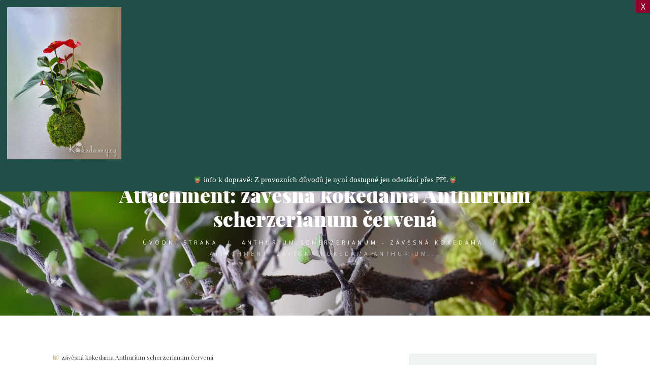

--- FILE ---
content_type: text/html; charset=UTF-8
request_url: https://www.kokedamy.cz/?attachment_id=6746
body_size: 20806
content:
<!DOCTYPE html>
<html lang="cs" class="scheme_kokedamy">

<head>
<script>
    window.dataLayer = window.dataLayer || [];
    function gtag() {
        dataLayer.push(arguments);
    }
    gtag("consent", "default", {
        ad_storage: "denied",
        ad_user_data: "denied", 
        ad_personalization: "denied",
        analytics_storage: "denied",
        functionality_storage: "denied",
        personalization_storage: "denied",
        security_storage: "granted",
        wait_for_update: 2000,
    });
    gtag("set", "ads_data_redaction", true);
    gtag("set", "url_passthrough", true);
</script>
<!-- Google Tag Manager -->
<script>(function(w,d,s,l,i){w[l]=w[l]||[];w[l].push({'gtm.start':
new Date().getTime(),event:'gtm.js'});var f=d.getElementsByTagName(s)[0],
j=d.createElement(s),dl=l!='dataLayer'?'&l='+l:'';j.async=true;j.src=
'https://www.googletagmanager.com/gtm.js?id='+i+dl;f.parentNode.insertBefore(j,f);
})(window,document,'script','dataLayer','GTM-NMHVR5FV');</script>
<!-- End Google Tag Manager -->
	<meta name='robots' content='index, follow, max-image-preview:large, max-snippet:-1, max-video-preview:-1' />
<script id="cookieyes" type="text/javascript" src="https://cdn-cookieyes.com/client_data/275b8e70c0cced7f9b2d837a/script.js"></script>		<meta charset="UTF-8" />
		<meta name="viewport" content="width=device-width, initial-scale=1, maximum-scale=1">
		<meta name="format-detection" content="telephone=no">
	
		<link rel="profile" href="//gmpg.org/xfn/11" />
		<link rel="pingback" href="https://www.kokedamy.cz/xmlrpc.php" />
		
	<!-- This site is optimized with the Yoast SEO plugin v21.5 - https://yoast.com/wordpress/plugins/seo/ -->
	<title>závěsná kokedama Anthurium scherzerianum červená | Kokedamy.cz</title>
	<link rel="canonical" href="https://www.kokedamy.cz/" />
	<meta property="og:locale" content="cs_CZ" />
	<meta property="og:type" content="article" />
	<meta property="og:title" content="závěsná kokedama Anthurium scherzerianum červená | Kokedamy.cz" />
	<meta property="og:url" content="https://www.kokedamy.cz/" />
	<meta property="og:site_name" content="Kokedamy.cz" />
	<meta property="article:publisher" content="https://www.facebook.com/kokedamy/" />
	<meta property="article:modified_time" content="2021-12-05T15:47:35+00:00" />
	<meta property="og:image" content="https://www.kokedamy.cz" />
	<meta property="og:image:width" content="563" />
	<meta property="og:image:height" content="750" />
	<meta property="og:image:type" content="image/jpeg" />
	<meta name="twitter:card" content="summary_large_image" />
	<script type="application/ld+json" class="yoast-schema-graph">{"@context":"https://schema.org","@graph":[{"@type":"WebPage","@id":"https://www.kokedamy.cz/","url":"https://www.kokedamy.cz/","name":"závěsná kokedama Anthurium scherzerianum červená | Kokedamy.cz","isPartOf":{"@id":"https://www.kokedamy.cz/#website"},"primaryImageOfPage":{"@id":"https://www.kokedamy.cz/#primaryimage"},"image":{"@id":"https://www.kokedamy.cz/#primaryimage"},"thumbnailUrl":"https://www.kokedamy.cz/wp-content/uploads/2017/11/zavesna_kokedama_Anthurium_scherzerianum07.jpg","datePublished":"2021-12-05T14:29:22+00:00","dateModified":"2021-12-05T15:47:35+00:00","breadcrumb":{"@id":"https://www.kokedamy.cz/#breadcrumb"},"inLanguage":"cs","potentialAction":[{"@type":"ReadAction","target":["https://www.kokedamy.cz/"]}]},{"@type":"ImageObject","inLanguage":"cs","@id":"https://www.kokedamy.cz/#primaryimage","url":"https://www.kokedamy.cz/wp-content/uploads/2017/11/zavesna_kokedama_Anthurium_scherzerianum07.jpg","contentUrl":"https://www.kokedamy.cz/wp-content/uploads/2017/11/zavesna_kokedama_Anthurium_scherzerianum07.jpg","width":563,"height":750,"caption":"závěsná kokedama Anthurium scherzerianum červená"},{"@type":"BreadcrumbList","@id":"https://www.kokedamy.cz/#breadcrumb","itemListElement":[{"@type":"ListItem","position":1,"name":"Domů","item":"https://www.kokedamy.cz/"},{"@type":"ListItem","position":2,"name":"Anthurium scherzerianum &#8211; závěsná kokedama","item":"https://www.kokedamy.cz/produkt/anthurium-scherzerianum-zavesna-kokedama/"},{"@type":"ListItem","position":3,"name":"závěsná kokedama Anthurium scherzerianum červená"}]},{"@type":"WebSite","@id":"https://www.kokedamy.cz/#website","url":"https://www.kokedamy.cz/","name":"Kokedamy.cz","description":"Moderní dekorace v japonském stylu","potentialAction":[{"@type":"SearchAction","target":{"@type":"EntryPoint","urlTemplate":"https://www.kokedamy.cz/?s={search_term_string}"},"query-input":"required name=search_term_string"}],"inLanguage":"cs"}]}</script>
	<!-- / Yoast SEO plugin. -->


<link rel='dns-prefetch' href='//fonts.googleapis.com' />
<link rel="alternate" type="application/rss+xml" title="Kokedamy.cz &raquo; RSS zdroj" href="https://www.kokedamy.cz/feed/" />
<link rel="alternate" type="application/rss+xml" title="Kokedamy.cz &raquo; RSS komentářů" href="https://www.kokedamy.cz/comments/feed/" />
		<!-- This site uses the Google Analytics by MonsterInsights plugin v8.20.1 - Using Analytics tracking - https://www.monsterinsights.com/ -->
		<!-- Poznámka: MonsterInsights není na tomto webu aktuálně nakonfigurován. Vlastník webu se musí ověřit pomocí Google Analytics na panelu nastavení MonsterInsights. -->
					<!-- No tracking code set -->
				<!-- / Google Analytics by MonsterInsights -->
		<script type="text/javascript">
window._wpemojiSettings = {"baseUrl":"https:\/\/s.w.org\/images\/core\/emoji\/14.0.0\/72x72\/","ext":".png","svgUrl":"https:\/\/s.w.org\/images\/core\/emoji\/14.0.0\/svg\/","svgExt":".svg","source":{"concatemoji":"https:\/\/www.kokedamy.cz\/wp-includes\/js\/wp-emoji-release.min.js?ver=6.3.7"}};
/*! This file is auto-generated */
!function(i,n){var o,s,e;function c(e){try{var t={supportTests:e,timestamp:(new Date).valueOf()};sessionStorage.setItem(o,JSON.stringify(t))}catch(e){}}function p(e,t,n){e.clearRect(0,0,e.canvas.width,e.canvas.height),e.fillText(t,0,0);var t=new Uint32Array(e.getImageData(0,0,e.canvas.width,e.canvas.height).data),r=(e.clearRect(0,0,e.canvas.width,e.canvas.height),e.fillText(n,0,0),new Uint32Array(e.getImageData(0,0,e.canvas.width,e.canvas.height).data));return t.every(function(e,t){return e===r[t]})}function u(e,t,n){switch(t){case"flag":return n(e,"\ud83c\udff3\ufe0f\u200d\u26a7\ufe0f","\ud83c\udff3\ufe0f\u200b\u26a7\ufe0f")?!1:!n(e,"\ud83c\uddfa\ud83c\uddf3","\ud83c\uddfa\u200b\ud83c\uddf3")&&!n(e,"\ud83c\udff4\udb40\udc67\udb40\udc62\udb40\udc65\udb40\udc6e\udb40\udc67\udb40\udc7f","\ud83c\udff4\u200b\udb40\udc67\u200b\udb40\udc62\u200b\udb40\udc65\u200b\udb40\udc6e\u200b\udb40\udc67\u200b\udb40\udc7f");case"emoji":return!n(e,"\ud83e\udef1\ud83c\udffb\u200d\ud83e\udef2\ud83c\udfff","\ud83e\udef1\ud83c\udffb\u200b\ud83e\udef2\ud83c\udfff")}return!1}function f(e,t,n){var r="undefined"!=typeof WorkerGlobalScope&&self instanceof WorkerGlobalScope?new OffscreenCanvas(300,150):i.createElement("canvas"),a=r.getContext("2d",{willReadFrequently:!0}),o=(a.textBaseline="top",a.font="600 32px Arial",{});return e.forEach(function(e){o[e]=t(a,e,n)}),o}function t(e){var t=i.createElement("script");t.src=e,t.defer=!0,i.head.appendChild(t)}"undefined"!=typeof Promise&&(o="wpEmojiSettingsSupports",s=["flag","emoji"],n.supports={everything:!0,everythingExceptFlag:!0},e=new Promise(function(e){i.addEventListener("DOMContentLoaded",e,{once:!0})}),new Promise(function(t){var n=function(){try{var e=JSON.parse(sessionStorage.getItem(o));if("object"==typeof e&&"number"==typeof e.timestamp&&(new Date).valueOf()<e.timestamp+604800&&"object"==typeof e.supportTests)return e.supportTests}catch(e){}return null}();if(!n){if("undefined"!=typeof Worker&&"undefined"!=typeof OffscreenCanvas&&"undefined"!=typeof URL&&URL.createObjectURL&&"undefined"!=typeof Blob)try{var e="postMessage("+f.toString()+"("+[JSON.stringify(s),u.toString(),p.toString()].join(",")+"));",r=new Blob([e],{type:"text/javascript"}),a=new Worker(URL.createObjectURL(r),{name:"wpTestEmojiSupports"});return void(a.onmessage=function(e){c(n=e.data),a.terminate(),t(n)})}catch(e){}c(n=f(s,u,p))}t(n)}).then(function(e){for(var t in e)n.supports[t]=e[t],n.supports.everything=n.supports.everything&&n.supports[t],"flag"!==t&&(n.supports.everythingExceptFlag=n.supports.everythingExceptFlag&&n.supports[t]);n.supports.everythingExceptFlag=n.supports.everythingExceptFlag&&!n.supports.flag,n.DOMReady=!1,n.readyCallback=function(){n.DOMReady=!0}}).then(function(){return e}).then(function(){var e;n.supports.everything||(n.readyCallback(),(e=n.source||{}).concatemoji?t(e.concatemoji):e.wpemoji&&e.twemoji&&(t(e.twemoji),t(e.wpemoji)))}))}((window,document),window._wpemojiSettings);
</script>
<style type="text/css">
img.wp-smiley,
img.emoji {
	display: inline !important;
	border: none !important;
	box-shadow: none !important;
	height: 1em !important;
	width: 1em !important;
	margin: 0 0.07em !important;
	vertical-align: -0.1em !important;
	background: none !important;
	padding: 0 !important;
}
</style>
	<link rel='stylesheet' id='vc_extensions_cqbundle_adminicon-css' href='https://www.kokedamy.cz/wp-content/plugins/vc-extensions-bundle/css/admin_icon.css?ver=6.3.7' type='text/css' media='all' />
<link rel='stylesheet' id='wp-block-library-css' href='https://www.kokedamy.cz/wp-includes/css/dist/block-library/style.min.css?ver=6.3.7' type='text/css' media='all' />
<style id='classic-theme-styles-inline-css' type='text/css'>
/*! This file is auto-generated */
.wp-block-button__link{color:#fff;background-color:#32373c;border-radius:9999px;box-shadow:none;text-decoration:none;padding:calc(.667em + 2px) calc(1.333em + 2px);font-size:1.125em}.wp-block-file__button{background:#32373c;color:#fff;text-decoration:none}
</style>
<style id='global-styles-inline-css' type='text/css'>
body{--wp--preset--color--black: #000000;--wp--preset--color--cyan-bluish-gray: #abb8c3;--wp--preset--color--white: #ffffff;--wp--preset--color--pale-pink: #f78da7;--wp--preset--color--vivid-red: #cf2e2e;--wp--preset--color--luminous-vivid-orange: #ff6900;--wp--preset--color--luminous-vivid-amber: #fcb900;--wp--preset--color--light-green-cyan: #7bdcb5;--wp--preset--color--vivid-green-cyan: #00d084;--wp--preset--color--pale-cyan-blue: #8ed1fc;--wp--preset--color--vivid-cyan-blue: #0693e3;--wp--preset--color--vivid-purple: #9b51e0;--wp--preset--gradient--vivid-cyan-blue-to-vivid-purple: linear-gradient(135deg,rgba(6,147,227,1) 0%,rgb(155,81,224) 100%);--wp--preset--gradient--light-green-cyan-to-vivid-green-cyan: linear-gradient(135deg,rgb(122,220,180) 0%,rgb(0,208,130) 100%);--wp--preset--gradient--luminous-vivid-amber-to-luminous-vivid-orange: linear-gradient(135deg,rgba(252,185,0,1) 0%,rgba(255,105,0,1) 100%);--wp--preset--gradient--luminous-vivid-orange-to-vivid-red: linear-gradient(135deg,rgba(255,105,0,1) 0%,rgb(207,46,46) 100%);--wp--preset--gradient--very-light-gray-to-cyan-bluish-gray: linear-gradient(135deg,rgb(238,238,238) 0%,rgb(169,184,195) 100%);--wp--preset--gradient--cool-to-warm-spectrum: linear-gradient(135deg,rgb(74,234,220) 0%,rgb(151,120,209) 20%,rgb(207,42,186) 40%,rgb(238,44,130) 60%,rgb(251,105,98) 80%,rgb(254,248,76) 100%);--wp--preset--gradient--blush-light-purple: linear-gradient(135deg,rgb(255,206,236) 0%,rgb(152,150,240) 100%);--wp--preset--gradient--blush-bordeaux: linear-gradient(135deg,rgb(254,205,165) 0%,rgb(254,45,45) 50%,rgb(107,0,62) 100%);--wp--preset--gradient--luminous-dusk: linear-gradient(135deg,rgb(255,203,112) 0%,rgb(199,81,192) 50%,rgb(65,88,208) 100%);--wp--preset--gradient--pale-ocean: linear-gradient(135deg,rgb(255,245,203) 0%,rgb(182,227,212) 50%,rgb(51,167,181) 100%);--wp--preset--gradient--electric-grass: linear-gradient(135deg,rgb(202,248,128) 0%,rgb(113,206,126) 100%);--wp--preset--gradient--midnight: linear-gradient(135deg,rgb(2,3,129) 0%,rgb(40,116,252) 100%);--wp--preset--font-size--small: 13px;--wp--preset--font-size--medium: 20px;--wp--preset--font-size--large: 36px;--wp--preset--font-size--x-large: 42px;--wp--preset--spacing--20: 0.44rem;--wp--preset--spacing--30: 0.67rem;--wp--preset--spacing--40: 1rem;--wp--preset--spacing--50: 1.5rem;--wp--preset--spacing--60: 2.25rem;--wp--preset--spacing--70: 3.38rem;--wp--preset--spacing--80: 5.06rem;--wp--preset--shadow--natural: 6px 6px 9px rgba(0, 0, 0, 0.2);--wp--preset--shadow--deep: 12px 12px 50px rgba(0, 0, 0, 0.4);--wp--preset--shadow--sharp: 6px 6px 0px rgba(0, 0, 0, 0.2);--wp--preset--shadow--outlined: 6px 6px 0px -3px rgba(255, 255, 255, 1), 6px 6px rgba(0, 0, 0, 1);--wp--preset--shadow--crisp: 6px 6px 0px rgba(0, 0, 0, 1);}:where(.is-layout-flex){gap: 0.5em;}:where(.is-layout-grid){gap: 0.5em;}body .is-layout-flow > .alignleft{float: left;margin-inline-start: 0;margin-inline-end: 2em;}body .is-layout-flow > .alignright{float: right;margin-inline-start: 2em;margin-inline-end: 0;}body .is-layout-flow > .aligncenter{margin-left: auto !important;margin-right: auto !important;}body .is-layout-constrained > .alignleft{float: left;margin-inline-start: 0;margin-inline-end: 2em;}body .is-layout-constrained > .alignright{float: right;margin-inline-start: 2em;margin-inline-end: 0;}body .is-layout-constrained > .aligncenter{margin-left: auto !important;margin-right: auto !important;}body .is-layout-constrained > :where(:not(.alignleft):not(.alignright):not(.alignfull)){max-width: var(--wp--style--global--content-size);margin-left: auto !important;margin-right: auto !important;}body .is-layout-constrained > .alignwide{max-width: var(--wp--style--global--wide-size);}body .is-layout-flex{display: flex;}body .is-layout-flex{flex-wrap: wrap;align-items: center;}body .is-layout-flex > *{margin: 0;}body .is-layout-grid{display: grid;}body .is-layout-grid > *{margin: 0;}:where(.wp-block-columns.is-layout-flex){gap: 2em;}:where(.wp-block-columns.is-layout-grid){gap: 2em;}:where(.wp-block-post-template.is-layout-flex){gap: 1.25em;}:where(.wp-block-post-template.is-layout-grid){gap: 1.25em;}.has-black-color{color: var(--wp--preset--color--black) !important;}.has-cyan-bluish-gray-color{color: var(--wp--preset--color--cyan-bluish-gray) !important;}.has-white-color{color: var(--wp--preset--color--white) !important;}.has-pale-pink-color{color: var(--wp--preset--color--pale-pink) !important;}.has-vivid-red-color{color: var(--wp--preset--color--vivid-red) !important;}.has-luminous-vivid-orange-color{color: var(--wp--preset--color--luminous-vivid-orange) !important;}.has-luminous-vivid-amber-color{color: var(--wp--preset--color--luminous-vivid-amber) !important;}.has-light-green-cyan-color{color: var(--wp--preset--color--light-green-cyan) !important;}.has-vivid-green-cyan-color{color: var(--wp--preset--color--vivid-green-cyan) !important;}.has-pale-cyan-blue-color{color: var(--wp--preset--color--pale-cyan-blue) !important;}.has-vivid-cyan-blue-color{color: var(--wp--preset--color--vivid-cyan-blue) !important;}.has-vivid-purple-color{color: var(--wp--preset--color--vivid-purple) !important;}.has-black-background-color{background-color: var(--wp--preset--color--black) !important;}.has-cyan-bluish-gray-background-color{background-color: var(--wp--preset--color--cyan-bluish-gray) !important;}.has-white-background-color{background-color: var(--wp--preset--color--white) !important;}.has-pale-pink-background-color{background-color: var(--wp--preset--color--pale-pink) !important;}.has-vivid-red-background-color{background-color: var(--wp--preset--color--vivid-red) !important;}.has-luminous-vivid-orange-background-color{background-color: var(--wp--preset--color--luminous-vivid-orange) !important;}.has-luminous-vivid-amber-background-color{background-color: var(--wp--preset--color--luminous-vivid-amber) !important;}.has-light-green-cyan-background-color{background-color: var(--wp--preset--color--light-green-cyan) !important;}.has-vivid-green-cyan-background-color{background-color: var(--wp--preset--color--vivid-green-cyan) !important;}.has-pale-cyan-blue-background-color{background-color: var(--wp--preset--color--pale-cyan-blue) !important;}.has-vivid-cyan-blue-background-color{background-color: var(--wp--preset--color--vivid-cyan-blue) !important;}.has-vivid-purple-background-color{background-color: var(--wp--preset--color--vivid-purple) !important;}.has-black-border-color{border-color: var(--wp--preset--color--black) !important;}.has-cyan-bluish-gray-border-color{border-color: var(--wp--preset--color--cyan-bluish-gray) !important;}.has-white-border-color{border-color: var(--wp--preset--color--white) !important;}.has-pale-pink-border-color{border-color: var(--wp--preset--color--pale-pink) !important;}.has-vivid-red-border-color{border-color: var(--wp--preset--color--vivid-red) !important;}.has-luminous-vivid-orange-border-color{border-color: var(--wp--preset--color--luminous-vivid-orange) !important;}.has-luminous-vivid-amber-border-color{border-color: var(--wp--preset--color--luminous-vivid-amber) !important;}.has-light-green-cyan-border-color{border-color: var(--wp--preset--color--light-green-cyan) !important;}.has-vivid-green-cyan-border-color{border-color: var(--wp--preset--color--vivid-green-cyan) !important;}.has-pale-cyan-blue-border-color{border-color: var(--wp--preset--color--pale-cyan-blue) !important;}.has-vivid-cyan-blue-border-color{border-color: var(--wp--preset--color--vivid-cyan-blue) !important;}.has-vivid-purple-border-color{border-color: var(--wp--preset--color--vivid-purple) !important;}.has-vivid-cyan-blue-to-vivid-purple-gradient-background{background: var(--wp--preset--gradient--vivid-cyan-blue-to-vivid-purple) !important;}.has-light-green-cyan-to-vivid-green-cyan-gradient-background{background: var(--wp--preset--gradient--light-green-cyan-to-vivid-green-cyan) !important;}.has-luminous-vivid-amber-to-luminous-vivid-orange-gradient-background{background: var(--wp--preset--gradient--luminous-vivid-amber-to-luminous-vivid-orange) !important;}.has-luminous-vivid-orange-to-vivid-red-gradient-background{background: var(--wp--preset--gradient--luminous-vivid-orange-to-vivid-red) !important;}.has-very-light-gray-to-cyan-bluish-gray-gradient-background{background: var(--wp--preset--gradient--very-light-gray-to-cyan-bluish-gray) !important;}.has-cool-to-warm-spectrum-gradient-background{background: var(--wp--preset--gradient--cool-to-warm-spectrum) !important;}.has-blush-light-purple-gradient-background{background: var(--wp--preset--gradient--blush-light-purple) !important;}.has-blush-bordeaux-gradient-background{background: var(--wp--preset--gradient--blush-bordeaux) !important;}.has-luminous-dusk-gradient-background{background: var(--wp--preset--gradient--luminous-dusk) !important;}.has-pale-ocean-gradient-background{background: var(--wp--preset--gradient--pale-ocean) !important;}.has-electric-grass-gradient-background{background: var(--wp--preset--gradient--electric-grass) !important;}.has-midnight-gradient-background{background: var(--wp--preset--gradient--midnight) !important;}.has-small-font-size{font-size: var(--wp--preset--font-size--small) !important;}.has-medium-font-size{font-size: var(--wp--preset--font-size--medium) !important;}.has-large-font-size{font-size: var(--wp--preset--font-size--large) !important;}.has-x-large-font-size{font-size: var(--wp--preset--font-size--x-large) !important;}
.wp-block-navigation a:where(:not(.wp-element-button)){color: inherit;}
:where(.wp-block-post-template.is-layout-flex){gap: 1.25em;}:where(.wp-block-post-template.is-layout-grid){gap: 1.25em;}
:where(.wp-block-columns.is-layout-flex){gap: 2em;}:where(.wp-block-columns.is-layout-grid){gap: 2em;}
.wp-block-pullquote{font-size: 1.5em;line-height: 1.6;}
</style>
<link rel='stylesheet' id='contact-form-7-css' href='https://www.kokedamy.cz/wp-content/plugins/contact-form-7/includes/css/styles.css?ver=5.8.2' type='text/css' media='all' />
<link rel='stylesheet' id='esg-plugin-settings-css' href='https://www.kokedamy.cz/wp-content/plugins/essential-grid/public/assets/css/settings.css?ver=3.0.19' type='text/css' media='all' />
<link rel='stylesheet' id='tp-fontello-css' href='https://www.kokedamy.cz/wp-content/plugins/essential-grid/public/assets/font/fontello/css/fontello.css?ver=3.0.19' type='text/css' media='all' />
<link rel='stylesheet' id='tp-open-sans-css' href='https://fonts.googleapis.com/css?family=Open+Sans%3A300%2C400%2C600%2C700%2C800&#038;ver=6.3.7' type='text/css' media='all' />
<link rel='stylesheet' id='tp-raleway-css' href='https://fonts.googleapis.com/css?family=Raleway%3A100%2C200%2C300%2C400%2C500%2C600%2C700%2C800%2C900&#038;ver=6.3.7' type='text/css' media='all' />
<link rel='stylesheet' id='tp-droid-serif-css' href='https://fonts.googleapis.com/css?family=Droid+Serif%3A400%2C700&#038;ver=6.3.7' type='text/css' media='all' />
<link rel='stylesheet' id='woocommerce-layout-css' href='https://www.kokedamy.cz/wp-content/plugins/woocommerce/assets/css/woocommerce-layout.css?ver=8.2.1' type='text/css' media='all' />
<link rel='stylesheet' id='woocommerce-smallscreen-css' href='https://www.kokedamy.cz/wp-content/plugins/woocommerce/assets/css/woocommerce-smallscreen.css?ver=8.2.1' type='text/css' media='only screen and (max-width: 768px)' />
<link rel='stylesheet' id='woocommerce-general-css' href='https://www.kokedamy.cz/wp-content/plugins/woocommerce/assets/css/woocommerce.css?ver=8.2.1' type='text/css' media='all' />
<style id='woocommerce-inline-inline-css' type='text/css'>
.woocommerce form .form-row .required { visibility: hidden; }
</style>
<link rel='stylesheet' id='woo_conditional_shipping_css-css' href='https://www.kokedamy.cz/wp-content/plugins/conditional-shipping-for-woocommerce/includes/frontend/../../frontend/css/woo-conditional-shipping.css?ver=3.1.2.free' type='text/css' media='all' />
<link rel='stylesheet' id='flowers-boutique-font-Playfair-Display-style-css' href='https://www.kokedamy.cz/wp-content/themes/flowers-boutique/css/font-face/PlayfairDisplay-bold/stylesheet.css' type='text/css' media='all' />
<link rel='stylesheet' id='flowers-boutique-font-google-fonts-style-css' href='//fonts.googleapis.com/css?family=Open+Sans:300,300italic,400,400italic,700,700italic|Poppins:400,600,700&#038;subset=latin,latin-ext,greek,greek-ext,cyrillic,cyrillic-ext,vietnamese' type='text/css' media='all' />
<link rel='stylesheet' id='fontello-style-css' href='https://www.kokedamy.cz/wp-content/themes/flowers-boutique/css/fontello/css/fontello.css' type='text/css' media='all' />
<link rel='stylesheet' id='flowers-boutique-main-style-css' href='https://www.kokedamy.cz/wp-content/themes/flowers-boutique/style.css' type='text/css' media='all' />
<link rel='stylesheet' id='flowers-boutique-animation-style-css' href='https://www.kokedamy.cz/wp-content/themes/flowers-boutique/fw/css/core.animation.css' type='text/css' media='all' />
<link rel='stylesheet' id='flowers-boutique-shortcodes-style-css' href='https://www.kokedamy.cz/wp-content/plugins/trx_utils/shortcodes/theme.shortcodes.css' type='text/css' media='all' />
<link rel='stylesheet' id='flowers-boutique-theme-style-css' href='https://www.kokedamy.cz/wp-content/themes/flowers-boutique/css/theme.css' type='text/css' media='all' />
<style id='flowers-boutique-theme-style-inline-css' type='text/css'>
  .sidebar_outer_logo .logo_main,.top_panel_wrap .logo_main,.top_panel_wrap .logo_fixed{height:125px} .top_panel_wrap .logo{margin-top:35px} .contacts_wrap .logo img{height:30px}
</style>
<link rel='stylesheet' id='flowers-boutique-plugin-woocommerce-style-css' href='https://www.kokedamy.cz/wp-content/themes/flowers-boutique/css/plugin.woocommerce.css' type='text/css' media='all' />
<link rel='stylesheet' id='flowers-boutique-plugin-contact-form-7-style-css' href='https://www.kokedamy.cz/wp-content/themes/flowers-boutique/css/plugin.contact-form-7.css' type='text/css' media='all' />
<link rel='stylesheet' id='flowers-boutique-responsive-style-css' href='https://www.kokedamy.cz/wp-content/themes/flowers-boutique/css/responsive.css' type='text/css' media='all' />
<link rel='stylesheet' id='mediaelement-css' href='https://www.kokedamy.cz/wp-includes/js/mediaelement/mediaelementplayer-legacy.min.css?ver=4.2.17' type='text/css' media='all' />
<link rel='stylesheet' id='wp-mediaelement-css' href='https://www.kokedamy.cz/wp-includes/js/mediaelement/wp-mediaelement.min.css?ver=6.3.7' type='text/css' media='all' />
<link rel='stylesheet' id='js_composer_front-css' href='https://www.kokedamy.cz/wp-content/plugins/js_composer/assets/css/js_composer.min.css?ver=7.1' type='text/css' media='all' />
<link rel='stylesheet' id='popup-maker-site-css' href='//www.kokedamy.cz/wp-content/uploads/pum/pum-site-styles.css?generated=1757968215&#038;ver=1.18.2' type='text/css' media='all' />
<link rel='stylesheet' id='cwginstock_frontend_css-css' href='https://www.kokedamy.cz/wp-content/plugins/back-in-stock-notifier-for-woocommerce/assets/css/frontend.min.css?ver=5.0.1' type='text/css' media='' />
<link rel='stylesheet' id='cwginstock_bootstrap-css' href='https://www.kokedamy.cz/wp-content/plugins/back-in-stock-notifier-for-woocommerce/assets/css/bootstrap.min.css?ver=5.0.1' type='text/css' media='' />
<link rel='stylesheet' id='wpgdprc-front-css-css' href='https://www.kokedamy.cz/wp-content/plugins/wp-gdpr-compliance/Assets/css/front.css?ver=1698828448' type='text/css' media='all' />
<style id='wpgdprc-front-css-inline-css' type='text/css'>
:root{--wp-gdpr--bar--background-color: #000000;--wp-gdpr--bar--color: #ffffff;--wp-gdpr--button--background-color: #000000;--wp-gdpr--button--background-color--darken: #000000;--wp-gdpr--button--color: #ffffff;}
</style>
<link rel='stylesheet' id='googleWebFonts-css' href='//fonts.googleapis.com/css?family=Open+Sans:300,300italic,400,italic,600,600italic,700,700italic,800,800italic|Playfair+Display:400,italic,700,700italic,900,900italic|Roboto:100,100italic,300,300italic,400,italic,500,500italic,700,700italic,900,900italic&subset=greek,vietnamese,latin,latin-ext,cyrillic,greek-ext,cyrillic-ext&ver=2' type='text/css' media='all' />
<script type='text/javascript' src='https://www.kokedamy.cz/wp-includes/js/jquery/jquery.min.js?ver=3.7.0' id='jquery-core-js'></script>
<script type='text/javascript' src='https://www.kokedamy.cz/wp-includes/js/jquery/jquery-migrate.min.js?ver=3.4.1' id='jquery-migrate-js'></script>
<script type='text/javascript' src='https://www.kokedamy.cz/wp-content/plugins/woocommerce/assets/js/jquery-blockui/jquery.blockUI.min.js?ver=2.7.0-wc.8.2.1' id='jquery-blockui-js'></script>
<script type='text/javascript' id='wc-add-to-cart-js-extra'>
/* <![CDATA[ */
var wc_add_to_cart_params = {"ajax_url":"\/wp-admin\/admin-ajax.php","wc_ajax_url":"\/?wc-ajax=%%endpoint%%","i18n_view_cart":"Zobrazit ko\u0161\u00edk","cart_url":"https:\/\/www.kokedamy.cz\/cart\/","is_cart":"","cart_redirect_after_add":"no"};
/* ]]> */
</script>
<script type='text/javascript' src='https://www.kokedamy.cz/wp-content/plugins/woocommerce/assets/js/frontend/add-to-cart.min.js?ver=8.2.1' id='wc-add-to-cart-js'></script>
<script type='text/javascript' src='https://www.kokedamy.cz/wp-content/plugins/js_composer/assets/js/vendors/woocommerce-add-to-cart.js?ver=7.1' id='vc_woocommerce-add-to-cart-js-js'></script>
<script type='text/javascript' src='https://www.kokedamy.cz/wp-content/plugins/woocommerce/assets/js/jquery-cookie/jquery.cookie.min.js?ver=1.4.1-wc.8.2.1' id='jquery-cookie-js'></script>
<script type='text/javascript' src='https://www.kokedamy.cz/wp-content/plugins/conditional-shipping-for-woocommerce/includes/frontend/../../frontend/js/woo-conditional-shipping.js?ver=3.1.2.free' id='woo-conditional-shipping-js-js'></script>
<script type='text/javascript' src='https://www.kokedamy.cz/wp-content/themes/flowers-boutique/fw/js/photostack/modernizr.min.js' id='modernizr-js'></script>
<script type='text/javascript' id='wpgdprc-front-js-js-extra'>
/* <![CDATA[ */
var wpgdprcFront = {"ajaxUrl":"https:\/\/www.kokedamy.cz\/wp-admin\/admin-ajax.php","ajaxNonce":"ecea208ca9","ajaxArg":"security","pluginPrefix":"wpgdprc","blogId":"1","isMultiSite":"","locale":"cs_CZ","showSignUpModal":"","showFormModal":"1","cookieName":"wpgdprc-consent","consentVersion":"","path":"\/","prefix":"wpgdprc"};
/* ]]> */
</script>
<script type='text/javascript' src='https://www.kokedamy.cz/wp-content/plugins/wp-gdpr-compliance/Assets/js/front.min.js?ver=1698828448' id='wpgdprc-front-js-js'></script>
<script></script><link rel="https://api.w.org/" href="https://www.kokedamy.cz/wp-json/" /><link rel="alternate" type="application/json" href="https://www.kokedamy.cz/wp-json/wp/v2/media/6746" /><link rel="EditURI" type="application/rsd+xml" title="RSD" href="https://www.kokedamy.cz/xmlrpc.php?rsd" />
<meta name="generator" content="WordPress 6.3.7" />
<meta name="generator" content="WooCommerce 8.2.1" />
<link rel='shortlink' href='https://www.kokedamy.cz/?p=6746' />
<link rel="alternate" type="application/json+oembed" href="https://www.kokedamy.cz/wp-json/oembed/1.0/embed?url=https%3A%2F%2Fwww.kokedamy.cz%2F%3Fattachment_id%3D6746" />
<link rel="alternate" type="text/xml+oembed" href="https://www.kokedamy.cz/wp-json/oembed/1.0/embed?url=https%3A%2F%2Fwww.kokedamy.cz%2F%3Fattachment_id%3D6746&#038;format=xml" />
<script type="text/javascript">var ajaxurl = "https://www.kokedamy.cz/wp-admin/admin-ajax.php";</script><script type="text/javascript">
/******************************************************************************
***   COPY PROTECTED BY http://chetangole.com/blog/wp-copyprotect/   version 3.1.0 ****
******************************************************************************/
function disableSelection(target){
if (typeof target.onselectstart!="undefined") //For IE 
	target.onselectstart=function(){return false}
else if (typeof target.style.MozUserSelect!="undefined") //For Firefox
	target.style.MozUserSelect="none"
else //All other route (For Opera)
	target.onmousedown=function(){return false}
target.style.cursor = "default"
}
</script>
	<noscript><style>.woocommerce-product-gallery{ opacity: 1 !important; }</style></noscript>
	<meta name="generator" content="Powered by WPBakery Page Builder - drag and drop page builder for WordPress."/>
<meta name="generator" content="Powered by Slider Revolution 6.6.14 - responsive, Mobile-Friendly Slider Plugin for WordPress with comfortable drag and drop interface." />
<link rel="icon" href="https://www.kokedamy.cz/wp-content/uploads/2017/07/cropped-favicon_02-150x150.jpg" sizes="32x32" />
<link rel="icon" href="https://www.kokedamy.cz/wp-content/uploads/2017/07/cropped-favicon_02-300x300.jpg" sizes="192x192" />
<link rel="apple-touch-icon" href="https://www.kokedamy.cz/wp-content/uploads/2017/07/cropped-favicon_02-180x180.jpg" />
<meta name="msapplication-TileImage" content="https://www.kokedamy.cz/wp-content/uploads/2017/07/cropped-favicon_02-300x300.jpg" />
<script>function setREVStartSize(e){
			//window.requestAnimationFrame(function() {
				window.RSIW = window.RSIW===undefined ? window.innerWidth : window.RSIW;
				window.RSIH = window.RSIH===undefined ? window.innerHeight : window.RSIH;
				try {
					var pw = document.getElementById(e.c).parentNode.offsetWidth,
						newh;
					pw = pw===0 || isNaN(pw) || (e.l=="fullwidth" || e.layout=="fullwidth") ? window.RSIW : pw;
					e.tabw = e.tabw===undefined ? 0 : parseInt(e.tabw);
					e.thumbw = e.thumbw===undefined ? 0 : parseInt(e.thumbw);
					e.tabh = e.tabh===undefined ? 0 : parseInt(e.tabh);
					e.thumbh = e.thumbh===undefined ? 0 : parseInt(e.thumbh);
					e.tabhide = e.tabhide===undefined ? 0 : parseInt(e.tabhide);
					e.thumbhide = e.thumbhide===undefined ? 0 : parseInt(e.thumbhide);
					e.mh = e.mh===undefined || e.mh=="" || e.mh==="auto" ? 0 : parseInt(e.mh,0);
					if(e.layout==="fullscreen" || e.l==="fullscreen")
						newh = Math.max(e.mh,window.RSIH);
					else{
						e.gw = Array.isArray(e.gw) ? e.gw : [e.gw];
						for (var i in e.rl) if (e.gw[i]===undefined || e.gw[i]===0) e.gw[i] = e.gw[i-1];
						e.gh = e.el===undefined || e.el==="" || (Array.isArray(e.el) && e.el.length==0)? e.gh : e.el;
						e.gh = Array.isArray(e.gh) ? e.gh : [e.gh];
						for (var i in e.rl) if (e.gh[i]===undefined || e.gh[i]===0) e.gh[i] = e.gh[i-1];
											
						var nl = new Array(e.rl.length),
							ix = 0,
							sl;
						e.tabw = e.tabhide>=pw ? 0 : e.tabw;
						e.thumbw = e.thumbhide>=pw ? 0 : e.thumbw;
						e.tabh = e.tabhide>=pw ? 0 : e.tabh;
						e.thumbh = e.thumbhide>=pw ? 0 : e.thumbh;
						for (var i in e.rl) nl[i] = e.rl[i]<window.RSIW ? 0 : e.rl[i];
						sl = nl[0];
						for (var i in nl) if (sl>nl[i] && nl[i]>0) { sl = nl[i]; ix=i;}
						var m = pw>(e.gw[ix]+e.tabw+e.thumbw) ? 1 : (pw-(e.tabw+e.thumbw)) / (e.gw[ix]);
						newh =  (e.gh[ix] * m) + (e.tabh + e.thumbh);
					}
					var el = document.getElementById(e.c);
					if (el!==null && el) el.style.height = newh+"px";
					el = document.getElementById(e.c+"_wrapper");
					if (el!==null && el) {
						el.style.height = newh+"px";
						el.style.display = "block";
					}
				} catch(e){
					console.log("Failure at Presize of Slider:" + e)
				}
			//});
		  };</script>
		<style type="text/css" id="wp-custom-css">
			/*
You can add your own CSS here.

Click the help icon above to learn more.
*/

span {
  font-family: "Open Sans", sans-serif;
  font-weight: 400;
}

span.post_info_item.post_info_tags {
  font-family: "Playfair Display", sans-serif;
  font-weight: 700;
}

h5.widget_title {
  font-family: "Playfair Display", sans-serif;
  font-weight: 700;
}

span.cart_summa {
  font-family: "Arial", sans-serif;
font-weight: 700;
	font-size: 12px !important;
	text-transform: none;
}

span.cart_items {
  display: none;
}

a.post_info_date {
  font-family: "Arial", sans-serif;
font-weight: 700;
}

span.woocommerce-Price-amount.amount {
  font-family: "Arial", sans-serif;
font-weight: 400;
font-size: 22px !important;
letter-spacing: normal;
color: #77A464;
}

span.product_id {
  display: none !important;
}

span.tagged_as {
  display: none !important;
}

h1.product_title.entry-title {
  font-family: "Open Sans", sans-serif !important;
  font-weight: 700 !important;
font-size: 28px !important;
text-transform: none !important;
color:#427D06 !important;
}

h2.woocommerce-loop-product__title {
font-size: 14px !important;
}

.woocommerce ul.products li.product h3, .woocommerce-page ul.products li.product h3 {
	font-size: 15px !important;
	text-transform: none;
	line-height: 20px;
	margin-top: 5px;
	font-family: "Playfair Display", sans-serif;
  font-weight: 400 !important;
	padding-bottom: 22px
}

h2 {
   font-family: "Playfair Display", sans-serif;
  font-weight: 700;
font-size: 30px !important;
}

h2.woocommerce-loop-category__title {
  font-family: "Open Sans", sans-serif !important;
font-size: 15px !important;
	margin-top: 5px !important;
}

.panel.entry-content h2{
display:none
}

p.woocommerce-result-count {
display: none !important;
}

span.sku_wrapper {
  display: none !important;
}

span.post_info_item.post_info_counters {
display:none
}

a.button.product_type_simple.add_to_cart_button.ajax_add_to_cart.sc_button_hover_slide_top {
  display: none !important;
}

a.button.product_type_variable.add_to_cart_button.sc_button_hover_slide_top {
display:none
}

h4 {
  font-family: "Open Sans", sans-serif;
  font-weight: 400;
}

h1.post_title.entry-title {
   font-family: "Playfair Display", sans-serif;
  font-weight: 700;
font-size: 38px !important;
}

.scheme_kokedamy .button.checkout.wc-forward.sc_button_hover_slide_top {
    display: none !important;
}

.scheme_kokedamy .woocommerce-mini-cart-item.mini_cart_item {
    display: none !important;
}

.scheme_kokedamy .woocommerce-mini-cart__total.total {
    display: none !important;
}

.single-product div.product .woocommerce-tabs.trx-stretch-width .wc-tabs li a {
    display: none !important;
}

.single-product div.product .woocommerce-tabs.trx-stretch-width {
    padding: 3em !important;
}

.scheme_kokedamy .sc_call_to_action_accented {
background-color: #DBD9D1
}

.scheme_kokedamy .sc_call_to_action_accented .sc_item_title {
color: #3D3C40
}

.scheme_kokedamy .sc_call_to_action_accented .sc_item_descr {
color: #3D3C40
}

.scheme_kokedamy .top_panel_middle .contact_label.contact_phone {
font-family: "Open Sans", sans-serif;
  font-weight: 700;
letter-spacing: normal;
}

.woocommerce .related.products h2 {
text-align: center;
}

#boxer-overlay {
display: none!important;
}

#boxer.loading.animating {
display: none!important;
}

.icon-icon_phone::before {
    content: '\e8fb';
}

.scheme_kokedamy .cq-stackblock-card.card-mint {
background-color: #D9D8D9
}

span.giftwrap_title {
  font-family: "Open Sans", sans-serif;
  font-weight: 400;
font-size: 20px !important;
color: #77A464;
}

p.giftwrap_details {
  font-family: "Open Sans", sans-serif;
  font-weight: 400;
font-size: 13px !important;
}

label {
  font-family: "Open Sans", sans-serif;
  font-weight: 400;
font-size: 13px !important;
}

p.giftwrap_header {
  font-family: "Arial", sans-serif;
  font-weight: 400;
font-size:  20px !important;
}
	a.button.product_type_simple.ajax_add_to_cart.sc_button_hover_slide_top {
	  display: none !important;
}

a.button.product_type_variable.sc_button_hover_slide_top {
  display: none !important;
}

.woocommerce ul.products li.product .button {
    display: none;
}
.page_content_wrap {
    padding: 6.2em 0 0;
}

body.woocommerce .page_content_wrap {
    padding: 6.2em 0 0;
}

@media (min-width: 1136px) and (max-width: 1262px) {
.slider_boxed, .content_wrap, .content_container {	width: 90%; }
}

@media (min-width: 640px) and (max-width: 767px) {
.slider_boxed, .content_wrap, .content_container {	width: 90%; }
.woocommerce ul.products li.product a img {
    width: 65%;
    display: inline-block; }
.woocommerce ul.products li.product.product-category img, .woocommerce-page ul.products li.product.product-category img {
    width: 65%; } 
}

@media (min-width: 480px) and (max-width: 639px) {
.slider_boxed, .content_wrap, .content_container {	width: 90%; }
.woocommerce ul.products li.product a img {
    width: 65%;
    display: inline-block; }
.woocommerce ul.products li.product.product-category img, .woocommerce-page ul.products li.product.product-category img {
    width: 65%; } 
}

@media (max-width: 479px) {
.slider_boxed, .content_wrap, .content_container {	width: 90%; }
.woocommerce ul.products li.product a img {
    width: 50%;
    display: inline-block; }
.woocommerce ul.products li.product.product-category img, .woocommerce-page ul.products li.product.product-category img {
    width: 50%; } 
}

@media (max-width: 767px) {
h1 {
    font-size: 28px !important; }
h1.product_title.entry-title {
    font-family: "Open Sans", sans-serif !important;
    font-size: 20px !important;
text-align: center !important}
.woocommerce .related.products h2 {
    margin-bottom: 20px;
    margin-top: 30px !important;}
span {
    font-size: 13px !important;
    line-height: 24px !important; }
span.woocommerce-Price-amount.amount {
    font-size: 16px !important;
    margin-bottom: 0px; !important}
.page_content_wrap {
    padding: 3.2em 0 0; }
.products .post_item_wrap { 
    padding-bottom: 0px; 
    margin-bottom: 0px; } 
.woocommerce ul.products[class*="columns-"] li.product, .woocommerce-page ul.products[class*="columns-"] li.product { 
    margin: 0 0 0px; } 
.woocommerce.columns-1 ul.products li.product, .woocommerce-page.columns-1 ul.products li.product, .woocommerce ul.products li.product, .woocommerce-page ul.products li.product {
    padding: 0 10px 5px 0;}
.single-product div.product .woocommerce-tabs.trx-stretch-width {
    padding: 1em !important; }
.woocommerce div.product div.summary {
    margin-bottom: 20px; }
.single-product div.product .woocommerce-tabs.trx-stretch-width .panel {
    border: none;
    padding-left: 1em;
    padding-right: 1em; }
}

@media (min-width: 768px) and (max-width: 1135px) {
.woocommerce.columns-1 ul.products li.product, .woocommerce-page.columns-1 ul.products li.product, .woocommerce ul.products li.product, .woocommerce-page ul.products li.product {
    padding: 0 10px 5px 0; }
span.woocommerce-Price-amount.amount {
    font-size: 16px !important;
    margin-bottom: 0px; !important
}
}
.woocommerce .cart-collaterals .cart_totals, .woocommerce-page .cart-collaterals .cart_totals {
    width: 100%;
}
.woocommerce table.shop_table_responsive tr:nth-child(2n) td, .woocommerce-page table.shop_table_responsive tr:nth-child(2n) td {
    background-color: rgba(0,0,0,.025) !important;
}
.hover_icon_link::before {
    content: '\e8fd' !important;
}
.scheme_kokedamy .logo .logo_slogan {
    display: none;
}
.header_mobile .logo_main {
    height: 60px;
}

.scheme_kokedamy ::selection, .scheme_kokedamy ::selection {

    color: #ffffff;

}
.scheme_kokedamy ::selection, .scheme_kokedamy ::selection {

    background-color: #C7B07B;

}
prvek {

}

.cwginstock-subscribe-form .panel-primary > .panel-heading {
    background-color: #67a054;
    border-color: #67a054;
}
.cwginstock-subscribe-form .panel-primary {
    border-color: #ffffff;
}

.cwginstock-subscribe-form .col-md-12 {
    width: 95%;
}

mark.count{
    display: none;
}

select.orderby{
  font-family: "Open Sans", sans-serif !important;
  font-weight: 400 !important;
font-size: 12px !important;
}

.cq-accordion p {
  padding: 0px 0 !important;
}

input#calc_shipping_city.input-text {
  display: none;
}

#snippet-box {
  display: none;
}

.scheme_kokedamy .header_mobile .panel_middle {
  display: none;
}
span.contact_label.contact_cart_label {
	visibility: hidden;
}

p.woocommerce-notice.woocommerce-notice--success.woocommerce-thankyou-order-received{
font-size: 14px !important;
}

@media (max-width: 479px) {
  .woocommerce ul.products li.product h3, .woocommerce-page ul.products li.product h3 {
    padding-bottom: 5px !important;
  }
}

.woocommerce form .form-row input[type="text"]::placeholder,
.woocommerce form .form-row input[type="email"]::placeholder,
.woocommerce form .form-row input[type="tel"]::placeholder,
.woocommerce form .form-row input[type="password"]::placeholder,
.woocommerce form .form-row textarea::placeholder {
    font-family: "Open Sans", sans-serif; 
	font-size: 14px;
	letter-spacing: 2px;
	}

div.woocommerce-form-coupon-toggle input#coupon_code {
    font-size: 12px !important;
}
.popmake-content p:empty {
  display: none !important;
  margin: 0 !important;
  padding: 0 !important;
}		</style>
		<noscript><style> .wpb_animate_when_almost_visible { opacity: 1; }</style></noscript></head>

<body class="attachment attachment-template-default single single-attachment postid-6746 attachmentid-6746 attachment-jpeg theme-flowers-boutique ua_chrome woocommerce-no-js flowers_boutique_body body_style_wide body_filled article_style_stretch layout_single-standard template_single-standard scheme_kokedamy top_panel_show top_panel_above sidebar_show sidebar_right sidebar_outer_hide trx_utils_present wpb-js-composer js-comp-ver-7.1 vc_responsive">
	<!-- Google Tag Manager (noscript) -->
<noscript><iframe src="https://www.googletagmanager.com/ns.html?id=GTM-NMHVR5FV"
height="0" width="0" style="display:none;visibility:hidden"></iframe></noscript>
<!-- End Google Tag Manager (noscript) -->
	
	<a id="toc_home" class="sc_anchor" title="Úvodní strana" data-description="&lt;i&gt;Return to Home&lt;/i&gt; - &lt;br&gt;navigate to home page of the site" data-icon="icon-home" data-url="https://www.kokedamy.cz/" data-separator="yes"></a><a id="toc_top" class="sc_anchor" title="To Top" data-description="&lt;i&gt;Back to top&lt;/i&gt; - &lt;br&gt;scroll to top of the page" data-icon="icon-double-up" data-url="" data-separator="yes"></a>
	
	
	
	<div class="body_wrap">

		
		<div class="page_wrap">

			
		<div class="top_panel_fixed_wrap"></div>

		<header class="top_panel_wrap top_panel_style_2 scheme_kokedamy">
			<div class="top_panel_wrap_inner top_panel_inner_style_2 top_panel_position_above">
			
			
			<div class="top_panel_middle" >
				<div class="content_wrap">
					<div class="columns_wrap columns_fluid"><div class="column-1_5 contact_field contact_phone">
								<span class="contact_icon icon-icon_phone"></span>
								<span class="contact_us">kokedamy SKLADEM
</span>
								<span class="contact_label contact_phone"><a href="tel:PPL, rozvoz Praha a okolí, osobní vyzvednutí">PPL, rozvoz Praha a okolí, osobní vyzvednutí</a> 
</span>
							</div><div class="column-3_5 contact_logo">
									<div class="logo">
			<a href="https://www.kokedamy.cz/"><img src="https://www.kokedamy.cz/wp-content/uploads/2019/03/logo_Kokedamy.cz_.png" class="logo_main" alt="logo_Kokedamy.cz_" width="461" height="141"><img src="https://www.kokedamy.cz/wp-content/uploads/2019/03/logo_Kokedamy.cz_.png" class="logo_fixed" alt="logo_Kokedamy.cz_" width="461" height="141"></a>
		</div>
								</div><div class="column-1_5 contact_field contact_cart"><a href="#" class="top_panel_cart_button" data-items="0" data-summa="0&nbsp;&#075;&#269;">
	<span class="contact_icon icon-icon_cart"></span>
	<span class="contact_label contact_cart_label">Your cart:</span>
	<span class="contact_cart_totals">
		<span class="cart_items">(0)</span>
		- 
		<span class="cart_summa">0&nbsp;&#75;&#269;</span>
	</span>
</a>
<ul class="widget_area sidebar_cart sidebar"><li>
	<div class="widget woocommerce widget_shopping_cart"><div class="hide_cart_widget_if_empty"><div class="widget_shopping_cart_content"></div></div></div></li></ul></div></div>
				</div>
			</div>

			<div class="top_panel_bottom">
				<div class="content_wrap clearfix">
					<nav class="menu_main_nav_area menu_hover_fade">
						<ul id="menu_main" class="menu_main_nav"><li id="menu-item-526" class="menu-item menu-item-type-post_type menu-item-object-page menu-item-home menu-item-526"><a href="https://www.kokedamy.cz/"><span>Úvod</span></a></li>
<li id="menu-item-171" class="menu-item menu-item-type-post_type menu-item-object-page menu-item-171"><a href="https://www.kokedamy.cz/e-shop/"><span>E-shop</span></a></li>
<li id="menu-item-209" class="menu-item menu-item-type-custom menu-item-object-custom menu-item-has-children menu-item-209"><a href="#"><span>Vše o kokedamách</span></a>
<ul class="sub-menu">
	<li id="menu-item-609" class="menu-item menu-item-type-post_type menu-item-object-page menu-item-609"><a href="https://www.kokedamy.cz/co-je-to-kokedama/"><span>Co je to kokedama?</span></a></li>
	<li id="menu-item-612" class="menu-item menu-item-type-post_type menu-item-object-page menu-item-612"><a href="https://www.kokedamy.cz/zalevani-pece-kokedamy/"><span>Péče o kokedamy</span></a></li>
	<li id="menu-item-4318" class="menu-item menu-item-type-post_type menu-item-object-page menu-item-4318"><a href="https://www.kokedamy.cz/levitujici-kokedamy/"><span>Levitující kokedamy</span></a></li>
	<li id="menu-item-2280" class="menu-item menu-item-type-post_type menu-item-object-page menu-item-2280"><a href="https://www.kokedamy.cz/umisteni-kokedam/"><span>Umístění kokedam</span></a></li>
	<li id="menu-item-2121" class="menu-item menu-item-type-post_type menu-item-object-page menu-item-2121"><a href="https://www.kokedamy.cz/zamereno-na-mech/"><span>Zaměřeno na mech</span></a></li>
	<li id="menu-item-3497" class="menu-item menu-item-type-post_type menu-item-object-page menu-item-3497"><a href="https://www.kokedamy.cz/eko-talirky-pod-kokedamy/"><span>EKO talířky pod kokedamy</span></a></li>
</ul>
</li>
<li id="menu-item-613" class="menu-item menu-item-type-post_type menu-item-object-page menu-item-613"><a href="https://www.kokedamy.cz/fotogalerie/"><span>Fotogalerie</span></a></li>
<li id="menu-item-585" class="menu-item menu-item-type-custom menu-item-object-custom menu-item-has-children menu-item-585"><a href="#"><span>O nákupu</span></a>
<ul class="sub-menu">
	<li id="menu-item-616" class="menu-item menu-item-type-post_type menu-item-object-page menu-item-616"><a href="https://www.kokedamy.cz/kde-koupit/"><span>Kde koupit</span></a></li>
	<li id="menu-item-614" class="menu-item menu-item-type-post_type menu-item-object-page menu-item-614"><a href="https://www.kokedamy.cz/doprava-a-platba/"><span>Doprava a platba</span></a></li>
	<li id="menu-item-615" class="menu-item menu-item-type-post_type menu-item-object-page menu-item-615"><a href="https://www.kokedamy.cz/kokedamy-balime-odesilame/"><span>Balení objednávek</span></a></li>
	<li id="menu-item-6886" class="menu-item menu-item-type-post_type menu-item-object-page menu-item-6886"><a href="https://www.kokedamy.cz/vydejni-misto-kokedam-praha/"><span>Výdejní místo Praha</span></a></li>
	<li id="menu-item-5271" class="menu-item menu-item-type-post_type menu-item-object-page menu-item-5271"><a href="https://www.kokedamy.cz/atelier-dobris/"><span>Výdejní místo Dobříš</span></a></li>
	<li id="menu-item-618" class="menu-item menu-item-type-post_type menu-item-object-page menu-item-privacy-policy menu-item-618"><a rel="privacy-policy" href="https://www.kokedamy.cz/obchodni-podminky/"><span>Obchodní podmínky</span></a></li>
	<li id="menu-item-617" class="menu-item menu-item-type-post_type menu-item-object-page menu-item-617"><a href="https://www.kokedamy.cz/nejcastejsi-dotazy/"><span>FAQ</span></a></li>
</ul>
</li>
<li id="menu-item-604" class="menu-item menu-item-type-custom menu-item-object-custom menu-item-has-children menu-item-604"><a href="#"><span>Služby</span></a>
<ul class="sub-menu">
	<li id="menu-item-621" class="menu-item menu-item-type-post_type menu-item-object-page menu-item-621"><a href="https://www.kokedamy.cz/zapujceni-kokedam/"><span>Zapůjčení kokedam</span></a></li>
</ul>
</li>
<li id="menu-item-152" class="menu-item menu-item-type-post_type menu-item-object-page menu-item-152"><a href="https://www.kokedamy.cz/blog/"><span>Blog</span></a></li>
<li id="menu-item-623" class="menu-item menu-item-type-post_type menu-item-object-page menu-item-623"><a href="https://www.kokedamy.cz/reference/"><span>Reference</span></a></li>
<li id="menu-item-1645" class="menu-item menu-item-type-custom menu-item-object-custom menu-item-has-children menu-item-1645"><a href="#"><span>Kontakt</span></a>
<ul class="sub-menu">
	<li id="menu-item-1644" class="menu-item menu-item-type-post_type menu-item-object-page menu-item-1644"><a href="https://www.kokedamy.cz/kontakt/"><span>Kontakt</span></a></li>
	<li id="menu-item-622" class="menu-item menu-item-type-post_type menu-item-object-page menu-item-622"><a href="https://www.kokedamy.cz/o-nas/"><span>O nás</span></a></li>
</ul>
</li>
</ul>					</nav>
									</div>
			</div>

			</div>
		</header>

			<div class="header_mobile">
		<div class="content_wrap">
			<div class="menu_button icon-menu"></div>
					<div class="logo">
			<a href="https://www.kokedamy.cz/"><img src="https://www.kokedamy.cz/wp-content/uploads/2019/03/logo_Kokedamy.cz_.png" class="logo_main" alt="logo_Kokedamy.cz_" width="461" height="141"><div class="logo_slogan">Moderní dekorace v japonském stylu</div></a>
		</div>
							<div class="menu_main_cart top_panel_icon">
						<a href="#" class="top_panel_cart_button" data-items="0" data-summa="0&nbsp;&#075;&#269;">
	<span class="contact_icon icon-icon_cart"></span>
	<span class="contact_label contact_cart_label">Your cart:</span>
	<span class="contact_cart_totals">
		<span class="cart_items">(0)</span>
		- 
		<span class="cart_summa">0&nbsp;&#75;&#269;</span>
	</span>
</a>
<ul class="widget_area sidebar_cart sidebar"><li>
	<div class="widget woocommerce widget_shopping_cart"><div class="hide_cart_widget_if_empty"><div class="widget_shopping_cart_content"></div></div></div></li></ul>					</div>
							</div>
		<div class="side_wrap">
			<div class="close">Close</div>
			<div class="panel_top">
				<nav class="menu_main_nav_area">
					<ul id="menu_mobile" class="menu_main_nav"><li class="menu-item menu-item-type-post_type menu-item-object-page menu-item-home menu-item-526"><a href="https://www.kokedamy.cz/"><span>Úvod</span></a></li>
<li class="menu-item menu-item-type-post_type menu-item-object-page menu-item-171"><a href="https://www.kokedamy.cz/e-shop/"><span>E-shop</span></a></li>
<li class="menu-item menu-item-type-custom menu-item-object-custom menu-item-has-children menu-item-209"><a href="#"><span>Vše o kokedamách</span></a>
<ul class="sub-menu">
	<li class="menu-item menu-item-type-post_type menu-item-object-page menu-item-609"><a href="https://www.kokedamy.cz/co-je-to-kokedama/"><span>Co je to kokedama?</span></a></li>
	<li class="menu-item menu-item-type-post_type menu-item-object-page menu-item-612"><a href="https://www.kokedamy.cz/zalevani-pece-kokedamy/"><span>Péče o kokedamy</span></a></li>
	<li class="menu-item menu-item-type-post_type menu-item-object-page menu-item-4318"><a href="https://www.kokedamy.cz/levitujici-kokedamy/"><span>Levitující kokedamy</span></a></li>
	<li class="menu-item menu-item-type-post_type menu-item-object-page menu-item-2280"><a href="https://www.kokedamy.cz/umisteni-kokedam/"><span>Umístění kokedam</span></a></li>
	<li class="menu-item menu-item-type-post_type menu-item-object-page menu-item-2121"><a href="https://www.kokedamy.cz/zamereno-na-mech/"><span>Zaměřeno na mech</span></a></li>
	<li class="menu-item menu-item-type-post_type menu-item-object-page menu-item-3497"><a href="https://www.kokedamy.cz/eko-talirky-pod-kokedamy/"><span>EKO talířky pod kokedamy</span></a></li>
</ul>
</li>
<li class="menu-item menu-item-type-post_type menu-item-object-page menu-item-613"><a href="https://www.kokedamy.cz/fotogalerie/"><span>Fotogalerie</span></a></li>
<li class="menu-item menu-item-type-custom menu-item-object-custom menu-item-has-children menu-item-585"><a href="#"><span>O nákupu</span></a>
<ul class="sub-menu">
	<li class="menu-item menu-item-type-post_type menu-item-object-page menu-item-616"><a href="https://www.kokedamy.cz/kde-koupit/"><span>Kde koupit</span></a></li>
	<li class="menu-item menu-item-type-post_type menu-item-object-page menu-item-614"><a href="https://www.kokedamy.cz/doprava-a-platba/"><span>Doprava a platba</span></a></li>
	<li class="menu-item menu-item-type-post_type menu-item-object-page menu-item-615"><a href="https://www.kokedamy.cz/kokedamy-balime-odesilame/"><span>Balení objednávek</span></a></li>
	<li class="menu-item menu-item-type-post_type menu-item-object-page menu-item-6886"><a href="https://www.kokedamy.cz/vydejni-misto-kokedam-praha/"><span>Výdejní místo Praha</span></a></li>
	<li class="menu-item menu-item-type-post_type menu-item-object-page menu-item-5271"><a href="https://www.kokedamy.cz/atelier-dobris/"><span>Výdejní místo Dobříš</span></a></li>
	<li class="menu-item menu-item-type-post_type menu-item-object-page menu-item-privacy-policy menu-item-618"><a rel="privacy-policy" href="https://www.kokedamy.cz/obchodni-podminky/"><span>Obchodní podmínky</span></a></li>
	<li class="menu-item menu-item-type-post_type menu-item-object-page menu-item-617"><a href="https://www.kokedamy.cz/nejcastejsi-dotazy/"><span>FAQ</span></a></li>
</ul>
</li>
<li class="menu-item menu-item-type-custom menu-item-object-custom menu-item-has-children menu-item-604"><a href="#"><span>Služby</span></a>
<ul class="sub-menu">
	<li class="menu-item menu-item-type-post_type menu-item-object-page menu-item-621"><a href="https://www.kokedamy.cz/zapujceni-kokedam/"><span>Zapůjčení kokedam</span></a></li>
</ul>
</li>
<li class="menu-item menu-item-type-post_type menu-item-object-page menu-item-152"><a href="https://www.kokedamy.cz/blog/"><span>Blog</span></a></li>
<li class="menu-item menu-item-type-post_type menu-item-object-page menu-item-623"><a href="https://www.kokedamy.cz/reference/"><span>Reference</span></a></li>
<li class="menu-item menu-item-type-custom menu-item-object-custom menu-item-has-children menu-item-1645"><a href="#"><span>Kontakt</span></a>
<ul class="sub-menu">
	<li class="menu-item menu-item-type-post_type menu-item-object-page menu-item-1644"><a href="https://www.kokedamy.cz/kontakt/"><span>Kontakt</span></a></li>
	<li class="menu-item menu-item-type-post_type menu-item-object-page menu-item-622"><a href="https://www.kokedamy.cz/o-nas/"><span>O nás</span></a></li>
</ul>
</li>
</ul>				</nav>
							</div>
			
						<div class="panel_middle">
				<div class="contact_field contact_phone">
						<span class="contact_icon icon-phone"></span>
						<span class="contact_label contact_phone"><a href="tel:PPL, rozvoz Praha a okolí, osobní vyzvednutí">PPL, rozvoz Praha a okolí, osobní vyzvednutí</a></span>
					</div>

<div class="top_panel_top_user_area">
			<ul id="menu_user_mobile" class="menu_user_nav">
		
	</ul>

</div>			</div>
					</div>
		<div class="mask"></div>
	</div>				<div class="top_panel_title top_panel_style_2  title_present breadcrumbs_present scheme_kokedamy">
					<div class="top_panel_title_inner top_panel_inner_style_2  title_present_inner breadcrumbs_present_inner"  style="background-image:url(https://www.kokedamy.cz/wp-content/uploads/2019/03/Kokedamy.cz-wallpaper_zm.jpg); background-size: cover;">
						<div class="content_wrap">
							<h1 class="page_title">Attachment: závěsná kokedama Anthurium scherzerianum červená</h1><div class="breadcrumbs"><a class="breadcrumbs_item home" href="https://www.kokedamy.cz/">Úvodní strana</a><span class="breadcrumbs_delimiter"></span><a class="breadcrumbs_item cat_post" href="https://www.kokedamy.cz/produkt/anthurium-scherzerianum-zavesna-kokedama/">Anthurium scherzerianum - závěsná kokedama</a><span class="breadcrumbs_delimiter"></span><span class="breadcrumbs_item current">Attachment: závěsná kokedama Anthurium...</span></div>						</div>
					</div>
				</div>
				
			<div class="page_content_wrap page_paddings_yes">

				
<div class="content_wrap">
<div class="content">		<article class="post_item post_item_attachment template_attachment post-6746 attachment type-attachment status-inherit hentry">
		
			<h3 class="post_title"><span class="post_icon icon-book-open"></span>závěsná kokedama Anthurium scherzerianum červená</h3>

			<div class="post_featured">
				<div class="post_thumb post_nav" data-image="https://www.kokedamy.cz/wp-content/uploads/2017/11/zavesna_kokedama_Anthurium_scherzerianum07.jpg" data-title="závěsná kokedama Anthurium scherzerianum červená">
					<img class="wp-post-image" width="1170" alt="zavesna_kokedama_Anthurium_scherzerianum07.jpg" src="https://www.kokedamy.cz/wp-content/uploads/2017/11/zavesna_kokedama_Anthurium_scherzerianum07.jpg" itemprop="image">						<a class="post_nav_item post_nav_prev" href="https://www.kokedamy.cz/?attachment_id=6745#top_of_page">
							<span class="post_nav_info">
								<span class="post_nav_info_title">Previous item</span>
								<span class="post_nav_info_description">závěsná kokedama Anthurium...</span>
							</span>
						</a>
										</div>
			</div>
		
			<div class="post_info">
			<span class="post_info_item post_info_posted"> <a href="https://www.kokedamy.cz/?attachment_id=6746" class="post_info_date">5. 12. 2021</a></span>
				<span class="post_info_item post_info_counters">	<a class="post_counters_item post_counters_comments icon-comment" title="Comments - 0" href="https://www.kokedamy.cz/?attachment_id=6746#respond"><span class="post_counters_number">0</span></a>
		<a class="post_counters_item post_counters_likes icon-heart enabled" title="Like" href="#"
		data-postid="6746"
		data-likes="0"
		data-title-like="Like"
		data-title-dislike="Dislike"><span class="post_counters_number">0</span></a>
	</span>
		</div>		
			<div class="post_content">
				No image description ...			
			</div>	<!-- /.post_content -->
		
		</article>

		<section class="related_wrap related_wrap_empty"></section>

		
		</div> <!-- </div> class="content"> -->	<div class="sidebar widget_area scheme_kokedamy" role="complementary">
		<div class="sidebar_inner widget_area_inner">
			
		<aside id="recent-posts-2" class="widget_number_1 widget widget_recent_entries">
		<h5 class="widget_title">Nejnovější příspěvky</h5>
		<ul>
											<li>
					<a href="https://www.kokedamy.cz/muzete-se-tesit-balicky-od-nas/">Můžete se těšit na balíčky od nás</a>
									</li>
											<li>
					<a href="https://www.kokedamy.cz/casopis-drevostavby-2/">Časopis DŘEVO&#038;stavby</a>
									</li>
											<li>
					<a href="https://www.kokedamy.cz/revitalizace-kokedam-pro-bistro/">Revitalizace kokedam pro Bistro</a>
									</li>
					</ul>

		</aside><aside id="categories-2" class="widget_number_2 widget widget_categories"><h5 class="widget_title">Rubriky</h5>
			<ul>
					<li class="cat-item cat-item-69"><a href="https://www.kokedamy.cz/category/aktuality/">Aktuality</a>
</li>
	<li class="cat-item cat-item-75"><a href="https://www.kokedamy.cz/category/blog/">Blog</a>
</li>
	<li class="cat-item cat-item-53"><a href="https://www.kokedamy.cz/category/reference/">Reference</a>
</li>
			</ul>

			</aside>		</div>
	</div> <!-- /.sidebar -->
	
	</div> <!-- </div> class="content_wrap"> -->			
			</div>		<!-- </.page_content_wrap> -->
			
							<footer class="footer_wrap widget_area scheme_kokedamy">
					<div class="footer_wrap_inner widget_area_inner">
						<div class="content_wrap">
							<aside id="flowers_boutique_widget_socials-3" class="widget_number_1 widget widget_socials">		<div class="widget_inner">
            		<div class="logo">
			<a href="https://www.kokedamy.cz/"><img src="https://www.kokedamy.cz/wp-content/uploads/2019/03/kulate_logo_kokedamy.jpg" class="logo_main" alt="kulate_logo_kokedamy" width="140" height="140"></a>
		</div>
		<div class="sc_socials sc_socials_type_icons sc_socials_shape_round sc_socials_size_tiny"><div class="sc_socials_item"><a href="https://www.facebook.com/kokedamy/" target="_blank" class="social_icons social_facebook"><span class="icon-facebook"></span></a></div><div class="sc_socials_item"><a href="https://cz.pinterest.com/Kokedamy/kokedamas/" target="_blank" class="social_icons social_pinterest-circled"><span class="icon-pinterest-circled"></span></a></div><div class="sc_socials_item"><a href="https://www.instagram.com/kokedamy.cz/" target="_blank" class="social_icons social_instagramm"><span class="icon-instagramm"></span></a></div></div>		</div>

		</aside>	<!-- /.columns_wrap -->
						</div>	<!-- /.content_wrap -->
					</div>	<!-- /.footer_wrap_inner -->
				</footer>	<!-- /.footer_wrap -->
				 
				<div class="copyright_wrap copyright_style_text  scheme_original">
					<div class="copyright_wrap_inner">
						<div class="content_wrap">
														<div class="copyright_text"><p>NAVONA Gardens, s.r.o. © 2024 Všechna práva vyhrazena.</p></div>
						</div>
					</div>
				</div>
							
		</div>	<!-- /.page_wrap -->

	</div>		<!-- /.body_wrap -->
	
	
	<a href="#" class="scroll_to_top icon-up" title="Scroll to top"></a>
<div class="custom_html_section"></div>
		<script>
			window.RS_MODULES = window.RS_MODULES || {};
			window.RS_MODULES.modules = window.RS_MODULES.modules || {};
			window.RS_MODULES.waiting = window.RS_MODULES.waiting || [];
			window.RS_MODULES.defered = true;
			window.RS_MODULES.moduleWaiting = window.RS_MODULES.moduleWaiting || {};
			window.RS_MODULES.type = 'compiled';
		</script>
				<script>
			var ajaxRevslider;
			function rsCustomAjaxContentLoadingFunction() {
				// CUSTOM AJAX CONTENT LOADING FUNCTION
				ajaxRevslider = function(obj) {
				
					// obj.type : Post Type
					// obj.id : ID of Content to Load
					// obj.aspectratio : The Aspect Ratio of the Container / Media
					// obj.selector : The Container Selector where the Content of Ajax will be injected. It is done via the Essential Grid on Return of Content
					
					var content	= '';
					var data	= {
						action:			'revslider_ajax_call_front',
						client_action:	'get_slider_html',
						token:			'af3a8a7823',
						type:			obj.type,
						id:				obj.id,
						aspectratio:	obj.aspectratio
					};
					
					// SYNC AJAX REQUEST
					jQuery.ajax({
						type:		'post',
						url:		'https://www.kokedamy.cz/wp-admin/admin-ajax.php',
						dataType:	'json',
						data:		data,
						async:		false,
						success:	function(ret, textStatus, XMLHttpRequest) {
							if(ret.success == true)
								content = ret.data;								
						},
						error:		function(e) {
							console.log(e);
						}
					});
					
					 // FIRST RETURN THE CONTENT WHEN IT IS LOADED !!
					 return content;						 
				};
				
				// CUSTOM AJAX FUNCTION TO REMOVE THE SLIDER
				var ajaxRemoveRevslider = function(obj) {
					return jQuery(obj.selector + ' .rev_slider').revkill();
				};


				// EXTEND THE AJAX CONTENT LOADING TYPES WITH TYPE AND FUNCTION				
				if (jQuery.fn.tpessential !== undefined) 					
					if(typeof(jQuery.fn.tpessential.defaults) !== 'undefined') 
						jQuery.fn.tpessential.defaults.ajaxTypes.push({type: 'revslider', func: ajaxRevslider, killfunc: ajaxRemoveRevslider, openAnimationSpeed: 0.3});   
						// type:  Name of the Post to load via Ajax into the Essential Grid Ajax Container
						// func: the Function Name which is Called once the Item with the Post Type has been clicked
						// killfunc: function to kill in case the Ajax Window going to be removed (before Remove function !
						// openAnimationSpeed: how quick the Ajax Content window should be animated (default is 0.3)					
			}
			
			var rsCustomAjaxContent_Once = false
			if (document.readyState === "loading") 
				document.addEventListener('readystatechange',function(){
					if ((document.readyState === "interactive" || document.readyState === "complete") && !rsCustomAjaxContent_Once) {
						rsCustomAjaxContent_Once = true;
						rsCustomAjaxContentLoadingFunction();
					}
				});
			else {
				rsCustomAjaxContent_Once = true;
				rsCustomAjaxContentLoadingFunction();
			}					
		</script>
		<script type="text/javascript">
disableSelection(document.body)
</script>
<div id="pum-7445" class="pum pum-overlay pum-theme-6671 pum-theme-pruh-zahlavi popmake-overlay pum-overlay-disabled auto_open click_open" data-popmake="{&quot;id&quot;:7445,&quot;slug&quot;:&quot;info&quot;,&quot;theme_id&quot;:6671,&quot;cookies&quot;:[{&quot;event&quot;:&quot;on_popup_close&quot;,&quot;settings&quot;:{&quot;name&quot;:&quot;pum-7445&quot;,&quot;key&quot;:&quot;&quot;,&quot;session&quot;:null,&quot;path&quot;:true,&quot;time&quot;:&quot;7 days&quot;}}],&quot;triggers&quot;:[{&quot;type&quot;:&quot;auto_open&quot;,&quot;settings&quot;:{&quot;cookie_name&quot;:[&quot;pum-7445&quot;],&quot;delay&quot;:&quot;0&quot;}},{&quot;type&quot;:&quot;click_open&quot;,&quot;settings&quot;:{&quot;extra_selectors&quot;:&quot;&quot;,&quot;cookie_name&quot;:null}}],&quot;mobile_disabled&quot;:null,&quot;tablet_disabled&quot;:null,&quot;meta&quot;:{&quot;display&quot;:{&quot;stackable&quot;:&quot;1&quot;,&quot;overlay_disabled&quot;:&quot;1&quot;,&quot;scrollable_content&quot;:false,&quot;disable_reposition&quot;:false,&quot;size&quot;:&quot;custom&quot;,&quot;responsive_min_width&quot;:&quot;0%&quot;,&quot;responsive_min_width_unit&quot;:false,&quot;responsive_max_width&quot;:&quot;100%&quot;,&quot;responsive_max_width_unit&quot;:false,&quot;custom_width&quot;:&quot;100%&quot;,&quot;custom_width_unit&quot;:false,&quot;custom_height&quot;:&quot;45px&quot;,&quot;custom_height_unit&quot;:false,&quot;custom_height_auto&quot;:&quot;1&quot;,&quot;location&quot;:&quot;center top&quot;,&quot;position_from_trigger&quot;:false,&quot;position_top&quot;:&quot;0&quot;,&quot;position_left&quot;:&quot;0&quot;,&quot;position_bottom&quot;:&quot;0&quot;,&quot;position_right&quot;:&quot;0&quot;,&quot;position_fixed&quot;:&quot;1&quot;,&quot;animation_type&quot;:&quot;fade&quot;,&quot;animation_speed&quot;:&quot;350&quot;,&quot;animation_origin&quot;:&quot;center top&quot;,&quot;overlay_zindex&quot;:false,&quot;zindex&quot;:&quot;1999999999&quot;},&quot;close&quot;:{&quot;text&quot;:&quot;X&quot;,&quot;button_delay&quot;:&quot;0&quot;,&quot;overlay_click&quot;:false,&quot;esc_press&quot;:&quot;1&quot;,&quot;f4_press&quot;:false},&quot;click_open&quot;:[]}}" role="dialog" aria-modal="false"
								   >

	<div id="popmake-7445" class="pum-container popmake theme-6671 size-custom pum-position-fixed">

				

				

		

				<div class="pum-content popmake-content" tabindex="0">
			<p class="attachment"><a href='https://www.kokedamy.cz/wp-content/uploads/2017/11/zavesna_kokedama_Anthurium_scherzerianum07.jpg'><img width="225" height="300" src="https://www.kokedamy.cz/wp-content/uploads/2017/11/zavesna_kokedama_Anthurium_scherzerianum07-225x300.jpg" class="attachment-medium size-medium" alt="závěsná kokedama Anthurium scherzerianum červená" decoding="async" fetchpriority="high" srcset="https://www.kokedamy.cz/wp-content/uploads/2017/11/zavesna_kokedama_Anthurium_scherzerianum07-225x300.jpg 225w, https://www.kokedamy.cz/wp-content/uploads/2017/11/zavesna_kokedama_Anthurium_scherzerianum07.jpg 563w" sizes="(max-width: 225px) 100vw, 225px" /></a></p>
<p><div class="vc_row wpb_row vc_row-fluid"><div class="wpb_column vc_column_container vc_col-sm-12"><div class="vc_column-inner"><div class="wpb_wrapper">
	<div class="wpb_text_column wpb_content_element " >
		<div class="wpb_wrapper">
			<p lang="cs" style="margin: 0in; font-size: 11pt; text-align: center;"><span style="font-family: Calibri;">🪴 info k dopravě: Z provozních důvodů je nyní dostupné jen odeslání přes PPL</span><span style="font-family: Calibri;">🪴</span></p>

		</div>
	</div>
</div></div></div></div></p>
		</div>


				

							<button type="button" class="pum-close popmake-close" aria-label="Close">
			X			</button>
		
	</div>

</div>
	<script type="text/javascript">
		(function () {
			var c = document.body.className;
			c = c.replace(/woocommerce-no-js/, 'woocommerce-js');
			document.body.className = c;
		})();
	</script>
	<link rel='stylesheet' id='flowers-boutique-messages-style-css' href='https://www.kokedamy.cz/wp-content/themes/flowers-boutique/fw/js/core.messages/core.messages.css' type='text/css' media='all' />
<link rel='stylesheet' id='rs-plugin-settings-css' href='https://www.kokedamy.cz/wp-content/plugins/revslider/public/assets/css/rs6.css?ver=6.6.14' type='text/css' media='all' />
<style id='rs-plugin-settings-inline-css' type='text/css'>
#rs-demo-id {}
</style>
<script type='text/javascript' src='https://www.kokedamy.cz/wp-content/plugins/contact-form-7/includes/swv/js/index.js?ver=5.8.2' id='swv-js'></script>
<script type='text/javascript' id='contact-form-7-js-extra'>
/* <![CDATA[ */
var wpcf7 = {"api":{"root":"https:\/\/www.kokedamy.cz\/wp-json\/","namespace":"contact-form-7\/v1"}};
/* ]]> */
</script>
<script type='text/javascript' src='https://www.kokedamy.cz/wp-content/plugins/contact-form-7/includes/js/index.js?ver=5.8.2' id='contact-form-7-js'></script>
<script type='text/javascript' src='https://www.kokedamy.cz/wp-content/plugins/revslider/public/assets/js/rbtools.min.js?ver=6.6.14' defer async id='tp-tools-js'></script>
<script type='text/javascript' src='https://www.kokedamy.cz/wp-content/plugins/revslider/public/assets/js/rs6.min.js?ver=6.6.14' defer async id='revmin-js'></script>
<script type='text/javascript' id='trx_utils-js-extra'>
/* <![CDATA[ */
var TRX_UTILS_STORAGE = {"ajax_url":"https:\/\/www.kokedamy.cz\/wp-admin\/admin-ajax.php","ajax_nonce":"b51a93f628","site_url":"https:\/\/www.kokedamy.cz","user_logged_in":"0","email_mask":"^([a-zA-Z0-9_\\-]+\\.)*[a-zA-Z0-9_\\-]+@[a-z0-9_\\-]+(\\.[a-z0-9_\\-]+)*\\.[a-z]{2,6}$","msg_ajax_error":"Invalid server answer!","msg_error_global":"Invalid field's value!","msg_name_empty":"The name can't be empty","msg_email_empty":"Too short (or empty) email address","msg_email_not_valid":"E-mail address is invalid","msg_text_empty":"The message text can't be empty","msg_send_complete":"Send message complete!","msg_send_error":"Transmit failed!","login_via_ajax":"1","msg_login_empty":"The Login field can't be empty","msg_login_long":"The Login field is too long","msg_password_empty":"The password can't be empty and shorter then 4 characters","msg_password_long":"The password is too long","msg_login_success":"Login success! The page will be reloaded in 3 sec.","msg_login_error":"Login failed!","msg_not_agree":"Please, read and check 'Terms and Conditions'","msg_email_long":"E-mail address is too long","msg_password_not_equal":"The passwords in both fields are not equal","msg_registration_success":"Registration success! Please log in!","msg_registration_error":"Registration failed!"};
/* ]]> */
</script>
<script type='text/javascript' src='https://www.kokedamy.cz/wp-content/plugins/trx_utils/js/trx_utils.js' id='trx_utils-js'></script>
<script type='text/javascript' src='https://www.kokedamy.cz/wp-content/plugins/woocommerce/assets/js/js-cookie/js.cookie.min.js?ver=2.1.4-wc.8.2.1' id='js-cookie-js'></script>
<script type='text/javascript' id='woocommerce-js-extra'>
/* <![CDATA[ */
var woocommerce_params = {"ajax_url":"\/wp-admin\/admin-ajax.php","wc_ajax_url":"\/?wc-ajax=%%endpoint%%"};
/* ]]> */
</script>
<script type='text/javascript' src='https://www.kokedamy.cz/wp-content/plugins/woocommerce/assets/js/frontend/woocommerce.min.js?ver=8.2.1' id='woocommerce-js'></script>
<script type='text/javascript' src='https://www.kokedamy.cz/wp-content/themes/flowers-boutique/fw/js/superfish.js' id='superfish-js'></script>
<script type='text/javascript' src='https://www.kokedamy.cz/wp-content/plugins/trx_utils/js/core.reviews.js' id='flowers-boutique-core-reviews-script-js'></script>
<script type='text/javascript' src='https://www.kokedamy.cz/wp-content/themes/flowers-boutique/fw/js/core.utils.js' id='flowers-boutique-core-utils-script-js'></script>
<script type='text/javascript' id='flowers-boutique-core-init-script-js-extra'>
/* <![CDATA[ */
var FLOWERS_BOUTIQUE_STORAGE = {"system_message":{"message":"","status":"","header":""},"theme_font":"Open Sans","theme_color":"#424443","theme_bg_color":"#ffffff","strings":{"ajax_error":"Invalid server answer","bookmark_add":"Add the bookmark","bookmark_added":"Current page has been successfully added to the bookmarks. You can see it in the right panel on the tab &#039;Bookmarks&#039;","bookmark_del":"Delete this bookmark","bookmark_title":"Enter bookmark title","bookmark_exists":"Current page already exists in the bookmarks list","search_error":"Error occurs in AJAX search! Please, type your query and press search icon for the traditional search way.","email_confirm":"On the e-mail address &quot;%s&quot; we sent a confirmation email. Please, open it and click on the link.","reviews_vote":"Thanks for your vote! New average rating is:","reviews_error":"Error saving your vote! Please, try again later.","error_like":"Error saving your like! Please, try again later.","error_global":"Global error text","name_empty":"The name can&#039;t be empty","name_long":"Too long name","email_empty":"Too short (or empty) email address","email_long":"Too long email address","email_not_valid":"Invalid email address","subject_empty":"The subject can&#039;t be empty","subject_long":"Too long subject","text_empty":"The message text can&#039;t be empty","text_long":"Too long message text","send_complete":"Zpr\u00e1va byla odesl\u00e1na. D\u011bkujeme","send_error":"Transmit failed!","geocode_error":"Geocode was not successful for the following reason:","googlemap_not_avail":"Google map API not available!","editor_save_success":"Post content saved!","editor_save_error":"Error saving post data!","editor_delete_post":"You really want to delete the current post?","editor_delete_post_header":"Delete post","editor_delete_success":"Post deleted!","editor_delete_error":"Error deleting post!","editor_caption_cancel":"Cancel","editor_caption_close":"Close"},"ajax_url":"https:\/\/www.kokedamy.cz\/wp-admin\/admin-ajax.php","ajax_nonce":"b51a93f628","site_url":"https:\/\/www.kokedamy.cz","site_protocol":"https","vc_edit_mode":"","accent1_color":"#C7B07B","accent1_hover":"#6F736E","slider_height":"100","user_logged_in":"","toc_menu":"float","toc_menu_home":"1","toc_menu_top":"1","menu_fixed":"","menu_mobile":"1024","menu_hover":"fade","button_hover":"slide_top","input_hover":"default","demo_time":"0","media_elements_enabled":"1","ajax_search_enabled":"1","ajax_search_min_length":"3","ajax_search_delay":"200","css_animation":"1","menu_animation_in":"fadeIn","menu_animation_out":"fadeOut","popup_engine":"magnific","email_mask":"^([a-zA-Z0-9_\\-]+\\.)*[a-zA-Z0-9_\\-]+@[a-z0-9_\\-]+(\\.[a-z0-9_\\-]+)*\\.[a-z]{2,6}$","contacts_maxlength":"1000","comments_maxlength":"1000","remember_visitors_settings":"","admin_mode":"","isotope_resize_delta":"0.3","error_message_box":null,"viewmore_busy":"","video_resize_inited":"","top_panel_height":"0"};
/* ]]> */
</script>
<script type='text/javascript' src='https://www.kokedamy.cz/wp-content/themes/flowers-boutique/fw/js/core.init.js' id='flowers-boutique-core-init-script-js'></script>
<script type='text/javascript' src='https://www.kokedamy.cz/wp-content/themes/flowers-boutique/js/theme.init.js' id='flowers-boutique-theme-init-script-js'></script>
<script id="mediaelement-core-js-before" type="text/javascript">
var mejsL10n = {"language":"cs","strings":{"mejs.download-file":"St\u00e1hnout soubor","mejs.install-flash":"Pou\u017e\u00edv\u00e1te prohl\u00ed\u017ee\u010d, kter\u00fd nem\u00e1 nainstalovan\u00fd nebo povolen\u00fd Flash Player. Zapn\u011bte Flash Player nebo si st\u00e1hn\u011bte nejnov\u011bj\u0161\u00ed verzi z adresy https:\/\/get.adobe.com\/flashplayer\/","mejs.fullscreen":"Cel\u00e1 obrazovka","mejs.play":"P\u0159ehr\u00e1t","mejs.pause":"Pozastavit","mejs.time-slider":"\u010casov\u00fd posuvn\u00edk","mejs.time-help-text":"Pou\u017eit\u00edm \u0161ipek vlevo\/vpravo se posunete o jednu sekundu, \u0161ipkami nahoru\/dol\u016f se posunete o deset sekund.","mejs.live-broadcast":"\u017div\u011b","mejs.volume-help-text":"Pou\u017eit\u00edm \u0161ipek nahoru\/dol\u016f zv\u00fd\u0161\u00edte nebo sn\u00ed\u017e\u00edte \u00farove\u0148 hlasitosti.","mejs.unmute":"Zapnout zvuk","mejs.mute":"Ztlumit","mejs.volume-slider":"Ovl\u00e1d\u00e1n\u00ed hlasitosti","mejs.video-player":"Video p\u0159ehr\u00e1va\u010d","mejs.audio-player":"Audio p\u0159ehr\u00e1va\u010d","mejs.captions-subtitles":"Titulky","mejs.captions-chapters":"Kapitoly","mejs.none":"\u017d\u00e1dn\u00e1","mejs.afrikaans":"Afrik\u00e1n\u0161tina","mejs.albanian":"Alb\u00e1n\u0161tina","mejs.arabic":"Arab\u0161tina","mejs.belarusian":"B\u011bloru\u0161tina","mejs.bulgarian":"Bulhar\u0161tina","mejs.catalan":"Katal\u00e1n\u0161tina","mejs.chinese":"\u010c\u00edn\u0161tina","mejs.chinese-simplified":"\u010c\u00edn\u0161tina (zjednodu\u0161en\u00e1)","mejs.chinese-traditional":"\u010c\u00edn\u0161tina (tradi\u010dn\u00ed)","mejs.croatian":"Chorvat\u0161tina","mejs.czech":"\u010ce\u0161tina","mejs.danish":"D\u00e1n\u0161tina","mejs.dutch":"Holand\u0161tina","mejs.english":"Angli\u010dtina","mejs.estonian":"Eston\u0161tina","mejs.filipino":"Filip\u00edn\u0161tina","mejs.finnish":"Dokon\u010dit","mejs.french":"Francou\u017e\u0161tina","mejs.galician":"Galicij\u0161tina","mejs.german":"N\u011bm\u010dina","mejs.greek":"\u0158e\u010dtina","mejs.haitian-creole":"Haitsk\u00e1 kreol\u0161tina","mejs.hebrew":"Hebrej\u0161tina","mejs.hindi":"Hind\u0161tina","mejs.hungarian":"Ma\u010far\u0161tina","mejs.icelandic":"Island\u0161tina","mejs.indonesian":"Indon\u00e9\u0161tina","mejs.irish":"Ir\u0161tina","mejs.italian":"Ital\u0161tina","mejs.japanese":"Japon\u0161tina","mejs.korean":"Korej\u0161tina","mejs.latvian":"Loty\u0161tina","mejs.lithuanian":"Litev\u0161tina","mejs.macedonian":"Makedon\u0161tina","mejs.malay":"Malaj\u0161tina","mejs.maltese":"Malt\u0161tina","mejs.norwegian":"Nor\u0161tina","mejs.persian":"Per\u0161tina","mejs.polish":"Pol\u0161tina","mejs.portuguese":"Portugal\u0161tina","mejs.romanian":"Rumun\u0161tina","mejs.russian":"Ru\u0161tina","mejs.serbian":"Srb\u0161tina","mejs.slovak":"Sloven\u0161tina","mejs.slovenian":"Slovin\u0161tina","mejs.spanish":"\u0160pan\u011bl\u0161tina","mejs.swahili":"Svahil\u0161tina","mejs.swedish":"\u0160v\u00e9d\u0161tina","mejs.tagalog":"Tagal\u0161tina","mejs.thai":"Thaj\u0161tina","mejs.turkish":"Ture\u010dtina","mejs.ukrainian":"Ukrajin\u0161tina","mejs.vietnamese":"Vietnam\u0161tina","mejs.welsh":"Vel\u0161tina","mejs.yiddish":"Jidi\u0161"}};
</script>
<script type='text/javascript' src='https://www.kokedamy.cz/wp-includes/js/mediaelement/mediaelement-and-player.min.js?ver=4.2.17' id='mediaelement-core-js'></script>
<script type='text/javascript' src='https://www.kokedamy.cz/wp-includes/js/mediaelement/mediaelement-migrate.min.js?ver=6.3.7' id='mediaelement-migrate-js'></script>
<script type='text/javascript' id='mediaelement-js-extra'>
/* <![CDATA[ */
var _wpmejsSettings = {"pluginPath":"\/wp-includes\/js\/mediaelement\/","classPrefix":"mejs-","stretching":"responsive","audioShortcodeLibrary":"mediaelement","videoShortcodeLibrary":"mediaelement"};
/* ]]> */
</script>
<script type='text/javascript' src='https://www.kokedamy.cz/wp-includes/js/mediaelement/wp-mediaelement.min.js?ver=6.3.7' id='wp-mediaelement-js'></script>
<script type='text/javascript' src='https://www.kokedamy.cz/wp-content/themes/flowers-boutique/fw/js/core.debug.js' id='flowers-boutique-core-debug-script-js'></script>
<script type='text/javascript' src='https://www.kokedamy.cz/wp-content/plugins/js_composer/assets/js/dist/js_composer_front.min.js?ver=7.1' id='wpb_composer_front_js-js'></script>
<script type='text/javascript' src='https://www.kokedamy.cz/wp-includes/js/jquery/ui/core.min.js?ver=1.13.2' id='jquery-ui-core-js'></script>
<script type='text/javascript' id='popup-maker-site-js-extra'>
/* <![CDATA[ */
var pum_vars = {"version":"1.18.2","pm_dir_url":"https:\/\/www.kokedamy.cz\/wp-content\/plugins\/popup-maker\/","ajaxurl":"https:\/\/www.kokedamy.cz\/wp-admin\/admin-ajax.php","restapi":"https:\/\/www.kokedamy.cz\/wp-json\/pum\/v1","rest_nonce":null,"default_theme":"3414","debug_mode":"","disable_tracking":"","home_url":"\/","message_position":"top","core_sub_forms_enabled":"1","popups":[],"cookie_domain":"","analytics_route":"analytics","analytics_api":"https:\/\/www.kokedamy.cz\/wp-json\/pum\/v1"};
var pum_sub_vars = {"ajaxurl":"https:\/\/www.kokedamy.cz\/wp-admin\/admin-ajax.php","message_position":"top"};
var pum_popups = {"pum-7445":{"triggers":[{"type":"auto_open","settings":{"cookie_name":["pum-7445"],"delay":"0"}}],"cookies":[{"event":"on_popup_close","settings":{"name":"pum-7445","key":"","session":null,"path":true,"time":"7 days"}}],"disable_on_mobile":false,"disable_on_tablet":false,"atc_promotion":null,"explain":null,"type_section":null,"theme_id":"6671","size":"custom","responsive_min_width":"0%","responsive_max_width":"100%","custom_width":"100%","custom_height_auto":true,"custom_height":"45px","scrollable_content":false,"animation_type":"fade","animation_speed":"350","animation_origin":"center top","open_sound":"none","custom_sound":"","location":"center top","position_top":"0","position_bottom":"0","position_left":"0","position_right":"0","position_from_trigger":false,"position_fixed":true,"overlay_disabled":true,"stackable":true,"disable_reposition":false,"zindex":"1999999999","close_button_delay":"0","fi_promotion":null,"close_on_form_submission":false,"close_on_form_submission_delay":"0","close_on_overlay_click":false,"close_on_esc_press":true,"close_on_f4_press":false,"disable_form_reopen":false,"disable_accessibility":false,"theme_slug":"pruh-zahlavi","id":7445,"slug":"info"}};
/* ]]> */
</script>
<script type='text/javascript' src='//www.kokedamy.cz/wp-content/uploads/pum/pum-site-scripts.js?defer&#038;generated=1757968215&#038;ver=1.18.2' id='popup-maker-site-js'></script>
<script type='text/javascript' id='cwginstock_js-js-extra'>
/* <![CDATA[ */
var cwginstock = {"ajax_url":"https:\/\/www.kokedamy.cz\/wp-admin\/admin-ajax.php","default_ajax_url":"https:\/\/www.kokedamy.cz\/wp-admin\/admin-ajax.php","security":"e0745e9a83","user_id":"0","security_error":"Something went wrong, please try after sometime","empty_name":"povinn\u00e9 pole","empty_quantity":"Quantity cannot be empty","empty_email":"povinn\u00e9 pole","invalid_email":"\u0161patn\u00fd e-mail","is_popup":"no","phone_field":"2","phone_field_error":["Please enter valid Phone Number","Please enter valid Phone Number","Phone Number too short","Phone Number too long","Please enter valid Phone Number"],"phone_utils_js":"","is_phone_field_optional":"2","is_quantity_field_optional":"2","hide_country_placeholder":"2","default_country_code":"","custom_country_placeholder":"","enable_recaptcha":"2","recaptcha_site_key":"","enable_recaptcha_verify":"2","recaptcha_secret_present":"no","is_v3_recaptcha":"no"};
/* ]]> */
</script>
<script type='text/javascript' src='https://www.kokedamy.cz/wp-content/plugins/back-in-stock-notifier-for-woocommerce/assets/js/frontend-dev.js?ver=5.0.1' id='cwginstock_js-js'></script>
<script type='text/javascript' src='https://www.kokedamy.cz/wp-content/plugins/back-in-stock-notifier-for-woocommerce/assets/js/sweetalert2.min.js?ver=5.0.1' id='sweetalert2-js'></script>
<script type='text/javascript' src='https://www.kokedamy.cz/wp-content/plugins/back-in-stock-notifier-for-woocommerce/assets/js/cwg-popup.js?ver=5.0.1' id='cwginstock_popup-js'></script>
<script type='text/javascript' src='https://www.kokedamy.cz/wp-content/plugins/trx_utils/shortcodes/theme.shortcodes.js' id='flowers-boutique-shortcodes-script-js'></script>
<script type='text/javascript' id='wc-cart-fragments-js-extra'>
/* <![CDATA[ */
var wc_cart_fragments_params = {"ajax_url":"\/wp-admin\/admin-ajax.php","wc_ajax_url":"\/?wc-ajax=%%endpoint%%","cart_hash_key":"wc_cart_hash_bb7485746c3420d1410faf2122f983c2","fragment_name":"wc_fragments_bb7485746c3420d1410faf2122f983c2","request_timeout":"5000"};
/* ]]> */
</script>
<script type='text/javascript' src='https://www.kokedamy.cz/wp-content/plugins/woocommerce/assets/js/frontend/cart-fragments.min.js?ver=8.2.1' id='wc-cart-fragments-js'></script>
<script type='text/javascript' src='https://www.kokedamy.cz/wp-content/themes/flowers-boutique/fw/js/core.messages/core.messages.js' id='flowers-boutique-messages-script-js'></script>
<script></script>
</body>
</html>

--- FILE ---
content_type: text/css
request_url: https://www.kokedamy.cz/wp-content/themes/flowers-boutique/css/font-face/PlayfairDisplay-bold/stylesheet.css
body_size: 314
content:
/* Generated by Font Squirrel (https://www.fontsquirrel.com) on July 26, 2016 */


@font-face {
	font-family: 'PlayfairDisplay-bold';
	src: url('playfairdisplay-bold-webfont.woff2') format('woff2'),
		  url('playfairdisplay-bold-webfont.woff') format('woff');
	font-weight: normal;
	font-style: normal;

}


@font-face {
    font-family: 'Playfair Display';
    src: url('playfairdisplay-black-webfont.woff2') format('woff2'),
         url('playfairdisplay-black-webfont.woff') format('woff');
    font-weight: normal;
    font-style: normal;

}




@font-face {
    font-family: 'Playfair Display blackitalic';
    src: url('playfairdisplay-blackitalic-webfont.woff2') format('woff2'),
         url('playfairdisplay-blackitalic-webfont.woff') format('woff');
    font-weight: normal;
    font-style: normal;

}




@font-face {
    font-family: 'Playfair Display bold';
    src: url('playfairdisplay-bold-webfont.woff2') format('woff2'),
         url('playfairdisplay-bold-webfont.woff') format('woff');
    font-weight: normal;
    font-style: normal;

}




@font-face {
    font-family: 'Playfair Display bolditalic';
    src: url('playfairdisplay-bolditalic-webfont.woff2') format('woff2'),
         url('playfairdisplay-bolditalic-webfont.woff') format('woff');
    font-weight: normal;
    font-style: normal;

}




@font-face {
    font-family: 'Playfair Display italic';
    src: url('playfairdisplay-italic-webfont.woff2') format('woff2'),
         url('playfairdisplay-italic-webfont.woff') format('woff');
    font-weight: normal;
    font-style: normal;

}




@font-face {
    font-family: 'Playfair Display';
    src: url('playfairdisplay-regular-webfont.woff2') format('woff2'),
         url('playfairdisplay-regular-webfont.woff') format('woff');
    font-weight: normal;
    font-style: normal;

}

--- FILE ---
content_type: text/css
request_url: https://www.kokedamy.cz/wp-content/themes/flowers-boutique/css/theme.css
body_size: 21993
content:
/*
Attention! Do not modify this .css-file!
Please, make all necessary changes in the corresponding .less-file!
*/
@charset "utf-8";

body {
  font-family: "Open Sans", sans-serif;
  font-size: 12px;
  line-height: 1.85em;
  font-weight: 400;
}
.scheme_kokedamy .body_wrap {
  color: #8F8F8F;
}
.scheme_original_copy .body_wrap {
  color: #8F8F8F;
}
h1 {
  font-family: "Playfair Display", serif;
  font-size: 12.5em;
  font-weight: 900;
  margin-top: 0.7em;
  margin-bottom: 0.7em;
}
h2 {
  font-family: "Open Sans", sans-serif;
  font-weight: 700;
  margin-top: 0.65em;
  margin-bottom: 0.65em;
}
h3 {
  font-family: "Playfair Display", serif;
  margin-top: 1.28em;
  margin-bottom: 1.28em;
}
h4 {
  font-family: "Open Sans", sans-serif;
  font-size: 1.4em;
  line-height: 1.5em;
  font-weight: 600;
  margin-top: 1.5em;
  margin-bottom: 1.5em;
}
h5 {
  font-family: "Playfair Display", serif;
  font-size: 1.5em;
  line-height: 1.7em;
  font-weight: 900;
  margin-top: 1.85em;
  margin-bottom: 1.85em;
}
h6 {
  font-family: "Playfair Display bold";
  font-size: 1.25em;
  line-height: 1.8em;
  font-weight: 700;
  margin-top: 2.23em;
  margin-bottom: 2.23em;
}
.scheme_kokedamy h1,
.scheme_kokedamy h2,
.scheme_kokedamy h3,
.scheme_kokedamy h4,
.scheme_kokedamy h5,
.scheme_kokedamy h6,
.scheme_kokedamy h1 a,
.scheme_kokedamy h2 a,
.scheme_kokedamy h3 a,
.scheme_kokedamy h4 a,
.scheme_kokedamy h5 a,
.scheme_kokedamy h6 a {
  color: #424443;
}
.scheme_original_copy h1,
.scheme_original_copy h2,
.scheme_original_copy h3,
.scheme_original_copy h4,
.scheme_original_copy h5,
.scheme_original_copy h6,
.scheme_original_copy h1 a,
.scheme_original_copy h2 a,
.scheme_original_copy h3 a,
.scheme_original_copy h4 a,
.scheme_original_copy h5 a,
.scheme_original_copy h6 a {
  color: #424443;
}
h5,
h6 {
  text-transform: uppercase;
}
h5 {
  letter-spacing: 8.5px;
}
h6 {
  letter-spacing: 7px;
}
a {
  font-family: "Open Sans", sans-serif;
  font-weight: 400;
}
.scheme_kokedamy a {
  color: #C7B07B;
}
.scheme_original_copy a {
  color: #eeaa9c;
}
.scheme_kokedamy a:hover {
  color: #6F736E;
}
.scheme_original_copy a:hover {
  color: #ee9c9c;
}
.scheme_kokedamy blockquote,
.scheme_kokedamy blockquote p {
  color: #424443;
}
.scheme_original_copy blockquote,
.scheme_original_copy blockquote p {
  color: #424443;
}
.scheme_kokedamy blockquote.with_bg_image p,
.scheme_kokedamy blockquote.with_bg_image p a {
  color: #ffffff;
}
.scheme_original_copy blockquote.with_bg_image p,
.scheme_original_copy blockquote.with_bg_image p a {
  color: #ffffff;
}
.scheme_kokedamy blockquote.with_bg_image p a:hover {
  color: #6F736E;
}
.scheme_original_copy blockquote.with_bg_image p a:hover {
  color: #ee9c9c;
}
.scheme_kokedamy .accent1 {
  color: #C7B07B;
}
.scheme_original_copy .accent1 {
  color: #eeaa9c;
}
.scheme_kokedamy .accent1_bgc {
  background-color: #C7B07B;
}
.scheme_original_copy .accent1_bgc {
  background-color: #eeaa9c;
}
.scheme_kokedamy .accent1_bg {
  background: #C7B07B;
}
.scheme_original_copy .accent1_bg {
  background: #eeaa9c;
}
.scheme_kokedamy .accent1_border {
  border-color: #C7B07B;
}
.scheme_original_copy .accent1_border {
  border-color: #eeaa9c;
}
.scheme_kokedamy a.accent1:hover {
  color: #6F736E;
}
.scheme_original_copy a.accent1:hover {
  color: #ee9c9c;
}
.scheme_kokedamy .post_content.ih-item.circle.effect1.colored .info,
.scheme_kokedamy .post_content.ih-item.circle.effect2.colored .info,
.scheme_kokedamy .post_content.ih-item.circle.effect3.colored .info,
.scheme_kokedamy .post_content.ih-item.circle.effect4.colored .info,
.scheme_kokedamy .post_content.ih-item.circle.effect5.colored .info .info-back,
.scheme_kokedamy .post_content.ih-item.circle.effect6.colored .info,
.scheme_kokedamy .post_content.ih-item.circle.effect7.colored .info,
.scheme_kokedamy .post_content.ih-item.circle.effect8.colored .info,
.scheme_kokedamy .post_content.ih-item.circle.effect9.colored .info,
.scheme_kokedamy .post_content.ih-item.circle.effect10.colored .info,
.scheme_kokedamy .post_content.ih-item.circle.effect11.colored .info,
.scheme_kokedamy .post_content.ih-item.circle.effect12.colored .info,
.scheme_kokedamy .post_content.ih-item.circle.effect13.colored .info,
.scheme_kokedamy .post_content.ih-item.circle.effect14.colored .info,
.scheme_kokedamy .post_content.ih-item.circle.effect15.colored .info,
.scheme_kokedamy .post_content.ih-item.circle.effect16.colored .info,
.scheme_kokedamy .post_content.ih-item.circle.effect18.colored .info .info-back,
.scheme_kokedamy .post_content.ih-item.circle.effect19.colored .info,
.scheme_kokedamy .post_content.ih-item.circle.effect20.colored .info .info-back,
.scheme_kokedamy .post_content.ih-item.square.effect1.colored .info,
.scheme_kokedamy .post_content.ih-item.square.effect2.colored .info,
.scheme_kokedamy .post_content.ih-item.square.effect3.colored .info,
.scheme_kokedamy .post_content.ih-item.square.effect4.colored .mask1,
.scheme_kokedamy .post_content.ih-item.square.effect4.colored .mask2,
.scheme_kokedamy .post_content.ih-item.square.effect5.colored .info,
.scheme_kokedamy .post_content.ih-item.square.effect6.colored .info,
.scheme_kokedamy .post_content.ih-item.square.effect7.colored .info,
.scheme_kokedamy .post_content.ih-item.square.effect8.colored .info,
.scheme_kokedamy .post_content.ih-item.square.effect9.colored .info .info-back,
.scheme_kokedamy .post_content.ih-item.square.effect10.colored .info,
.scheme_kokedamy .post_content.ih-item.square.effect11.colored .info,
.scheme_kokedamy .post_content.ih-item.square.effect12.colored .info,
.scheme_kokedamy .post_content.ih-item.square.effect13.colored .info,
.scheme_kokedamy .post_content.ih-item.square.effect14.colored .info,
.scheme_kokedamy .post_content.ih-item.square.effect15.colored .info,
.scheme_kokedamy .post_content.ih-item.circle.effect20.colored .info .info-back,
.scheme_kokedamy .post_content.ih-item.square.effect_book.colored .info,
.scheme_kokedamy .post_content.ih-item.square.effect_pull.colored .post_descr {
  background: #C7B07B;
}
.scheme_original_copy .post_content.ih-item.circle.effect1.colored .info,
.scheme_original_copy .post_content.ih-item.circle.effect2.colored .info,
.scheme_original_copy .post_content.ih-item.circle.effect3.colored .info,
.scheme_original_copy .post_content.ih-item.circle.effect4.colored .info,
.scheme_original_copy .post_content.ih-item.circle.effect5.colored .info .info-back,
.scheme_original_copy .post_content.ih-item.circle.effect6.colored .info,
.scheme_original_copy .post_content.ih-item.circle.effect7.colored .info,
.scheme_original_copy .post_content.ih-item.circle.effect8.colored .info,
.scheme_original_copy .post_content.ih-item.circle.effect9.colored .info,
.scheme_original_copy .post_content.ih-item.circle.effect10.colored .info,
.scheme_original_copy .post_content.ih-item.circle.effect11.colored .info,
.scheme_original_copy .post_content.ih-item.circle.effect12.colored .info,
.scheme_original_copy .post_content.ih-item.circle.effect13.colored .info,
.scheme_original_copy .post_content.ih-item.circle.effect14.colored .info,
.scheme_original_copy .post_content.ih-item.circle.effect15.colored .info,
.scheme_original_copy .post_content.ih-item.circle.effect16.colored .info,
.scheme_original_copy .post_content.ih-item.circle.effect18.colored .info .info-back,
.scheme_original_copy .post_content.ih-item.circle.effect19.colored .info,
.scheme_original_copy .post_content.ih-item.circle.effect20.colored .info .info-back,
.scheme_original_copy .post_content.ih-item.square.effect1.colored .info,
.scheme_original_copy .post_content.ih-item.square.effect2.colored .info,
.scheme_original_copy .post_content.ih-item.square.effect3.colored .info,
.scheme_original_copy .post_content.ih-item.square.effect4.colored .mask1,
.scheme_original_copy .post_content.ih-item.square.effect4.colored .mask2,
.scheme_original_copy .post_content.ih-item.square.effect5.colored .info,
.scheme_original_copy .post_content.ih-item.square.effect6.colored .info,
.scheme_original_copy .post_content.ih-item.square.effect7.colored .info,
.scheme_original_copy .post_content.ih-item.square.effect8.colored .info,
.scheme_original_copy .post_content.ih-item.square.effect9.colored .info .info-back,
.scheme_original_copy .post_content.ih-item.square.effect10.colored .info,
.scheme_original_copy .post_content.ih-item.square.effect11.colored .info,
.scheme_original_copy .post_content.ih-item.square.effect12.colored .info,
.scheme_original_copy .post_content.ih-item.square.effect13.colored .info,
.scheme_original_copy .post_content.ih-item.square.effect14.colored .info,
.scheme_original_copy .post_content.ih-item.square.effect15.colored .info,
.scheme_original_copy .post_content.ih-item.circle.effect20.colored .info .info-back,
.scheme_original_copy .post_content.ih-item.square.effect_book.colored .info,
.scheme_original_copy .post_content.ih-item.square.effect_pull.colored .post_descr {
  background: #eeaa9c;
}
.scheme_kokedamy .post_content.ih-item.circle.effect1.colored .info,
.scheme_kokedamy .post_content.ih-item.circle.effect2.colored .info,
.scheme_kokedamy .post_content.ih-item.circle.effect3.colored .info,
.scheme_kokedamy .post_content.ih-item.circle.effect4.colored .info,
.scheme_kokedamy .post_content.ih-item.circle.effect5.colored .info .info-back,
.scheme_kokedamy .post_content.ih-item.circle.effect6.colored .info,
.scheme_kokedamy .post_content.ih-item.circle.effect7.colored .info,
.scheme_kokedamy .post_content.ih-item.circle.effect8.colored .info,
.scheme_kokedamy .post_content.ih-item.circle.effect9.colored .info,
.scheme_kokedamy .post_content.ih-item.circle.effect10.colored .info,
.scheme_kokedamy .post_content.ih-item.circle.effect11.colored .info,
.scheme_kokedamy .post_content.ih-item.circle.effect12.colored .info,
.scheme_kokedamy .post_content.ih-item.circle.effect13.colored .info,
.scheme_kokedamy .post_content.ih-item.circle.effect14.colored .info,
.scheme_kokedamy .post_content.ih-item.circle.effect15.colored .info,
.scheme_kokedamy .post_content.ih-item.circle.effect16.colored .info,
.scheme_kokedamy .post_content.ih-item.circle.effect18.colored .info .info-back,
.scheme_kokedamy .post_content.ih-item.circle.effect19.colored .info,
.scheme_kokedamy .post_content.ih-item.circle.effect20.colored .info .info-back,
.scheme_kokedamy .post_content.ih-item.square.effect1.colored .info,
.scheme_kokedamy .post_content.ih-item.square.effect2.colored .info,
.scheme_kokedamy .post_content.ih-item.square.effect3.colored .info,
.scheme_kokedamy .post_content.ih-item.square.effect4.colored .mask1,
.scheme_kokedamy .post_content.ih-item.square.effect4.colored .mask2,
.scheme_kokedamy .post_content.ih-item.square.effect5.colored .info,
.scheme_kokedamy .post_content.ih-item.square.effect6.colored .info,
.scheme_kokedamy .post_content.ih-item.square.effect7.colored .info,
.scheme_kokedamy .post_content.ih-item.square.effect8.colored .info,
.scheme_kokedamy .post_content.ih-item.square.effect9.colored .info .info-back,
.scheme_kokedamy .post_content.ih-item.square.effect10.colored .info,
.scheme_kokedamy .post_content.ih-item.square.effect11.colored .info,
.scheme_kokedamy .post_content.ih-item.square.effect12.colored .info,
.scheme_kokedamy .post_content.ih-item.square.effect13.colored .info,
.scheme_kokedamy .post_content.ih-item.square.effect14.colored .info,
.scheme_kokedamy .post_content.ih-item.square.effect15.colored .info,
.scheme_kokedamy .post_content.ih-item.circle.effect20.colored .info .info-back,
.scheme_kokedamy .post_content.ih-item.square.effect_book.colored .info,
.scheme_kokedamy .post_content.ih-item.square.effect_pull.colored .post_descr {
  color: #ffffff;
}
.scheme_original_copy .post_content.ih-item.circle.effect1.colored .info,
.scheme_original_copy .post_content.ih-item.circle.effect2.colored .info,
.scheme_original_copy .post_content.ih-item.circle.effect3.colored .info,
.scheme_original_copy .post_content.ih-item.circle.effect4.colored .info,
.scheme_original_copy .post_content.ih-item.circle.effect5.colored .info .info-back,
.scheme_original_copy .post_content.ih-item.circle.effect6.colored .info,
.scheme_original_copy .post_content.ih-item.circle.effect7.colored .info,
.scheme_original_copy .post_content.ih-item.circle.effect8.colored .info,
.scheme_original_copy .post_content.ih-item.circle.effect9.colored .info,
.scheme_original_copy .post_content.ih-item.circle.effect10.colored .info,
.scheme_original_copy .post_content.ih-item.circle.effect11.colored .info,
.scheme_original_copy .post_content.ih-item.circle.effect12.colored .info,
.scheme_original_copy .post_content.ih-item.circle.effect13.colored .info,
.scheme_original_copy .post_content.ih-item.circle.effect14.colored .info,
.scheme_original_copy .post_content.ih-item.circle.effect15.colored .info,
.scheme_original_copy .post_content.ih-item.circle.effect16.colored .info,
.scheme_original_copy .post_content.ih-item.circle.effect18.colored .info .info-back,
.scheme_original_copy .post_content.ih-item.circle.effect19.colored .info,
.scheme_original_copy .post_content.ih-item.circle.effect20.colored .info .info-back,
.scheme_original_copy .post_content.ih-item.square.effect1.colored .info,
.scheme_original_copy .post_content.ih-item.square.effect2.colored .info,
.scheme_original_copy .post_content.ih-item.square.effect3.colored .info,
.scheme_original_copy .post_content.ih-item.square.effect4.colored .mask1,
.scheme_original_copy .post_content.ih-item.square.effect4.colored .mask2,
.scheme_original_copy .post_content.ih-item.square.effect5.colored .info,
.scheme_original_copy .post_content.ih-item.square.effect6.colored .info,
.scheme_original_copy .post_content.ih-item.square.effect7.colored .info,
.scheme_original_copy .post_content.ih-item.square.effect8.colored .info,
.scheme_original_copy .post_content.ih-item.square.effect9.colored .info .info-back,
.scheme_original_copy .post_content.ih-item.square.effect10.colored .info,
.scheme_original_copy .post_content.ih-item.square.effect11.colored .info,
.scheme_original_copy .post_content.ih-item.square.effect12.colored .info,
.scheme_original_copy .post_content.ih-item.square.effect13.colored .info,
.scheme_original_copy .post_content.ih-item.square.effect14.colored .info,
.scheme_original_copy .post_content.ih-item.square.effect15.colored .info,
.scheme_original_copy .post_content.ih-item.circle.effect20.colored .info .info-back,
.scheme_original_copy .post_content.ih-item.square.effect_book.colored .info,
.scheme_original_copy .post_content.ih-item.square.effect_pull.colored .post_descr {
  color: #ffffff;
}
.scheme_kokedamy .post_content.ih-item.circle.effect1.colored .info,
.scheme_kokedamy .post_content.ih-item.circle.effect2.colored .info,
.scheme_kokedamy .post_content.ih-item.circle.effect5.colored .info .info-back,
.scheme_kokedamy .post_content.ih-item.circle.effect19.colored .info,
.scheme_kokedamy .post_content.ih-item.square.effect4.colored .mask1,
.scheme_kokedamy .post_content.ih-item.square.effect4.colored .mask2,
.scheme_kokedamy .post_content.ih-item.square.effect6.colored .info,
.scheme_kokedamy .post_content.ih-item.square.effect7.colored .info,
.scheme_kokedamy .post_content.ih-item.square.effect12.colored .info,
.scheme_kokedamy .post_content.ih-item.square.effect13.colored .info,
.scheme_kokedamy .post_content.ih-item.square.effect_more.colored .info,
.scheme_kokedamy .post_content.ih-item.square.effect_dir.colored .info,
.scheme_kokedamy .post_content.ih-item.square.effect_shift.colored .info {
  background: rgba(199,176,123,0.85);
}
.scheme_original_copy .post_content.ih-item.circle.effect1.colored .info,
.scheme_original_copy .post_content.ih-item.circle.effect2.colored .info,
.scheme_original_copy .post_content.ih-item.circle.effect5.colored .info .info-back,
.scheme_original_copy .post_content.ih-item.circle.effect19.colored .info,
.scheme_original_copy .post_content.ih-item.square.effect4.colored .mask1,
.scheme_original_copy .post_content.ih-item.square.effect4.colored .mask2,
.scheme_original_copy .post_content.ih-item.square.effect6.colored .info,
.scheme_original_copy .post_content.ih-item.square.effect7.colored .info,
.scheme_original_copy .post_content.ih-item.square.effect12.colored .info,
.scheme_original_copy .post_content.ih-item.square.effect13.colored .info,
.scheme_original_copy .post_content.ih-item.square.effect_more.colored .info,
.scheme_original_copy .post_content.ih-item.square.effect_dir.colored .info,
.scheme_original_copy .post_content.ih-item.square.effect_shift.colored .info {
  background: rgba(238,170,156,0.85);
}
.scheme_kokedamy .post_content.ih-item.circle.effect1.colored .info,
.scheme_kokedamy .post_content.ih-item.circle.effect2.colored .info,
.scheme_kokedamy .post_content.ih-item.circle.effect5.colored .info .info-back,
.scheme_kokedamy .post_content.ih-item.circle.effect19.colored .info,
.scheme_kokedamy .post_content.ih-item.square.effect4.colored .mask1,
.scheme_kokedamy .post_content.ih-item.square.effect4.colored .mask2,
.scheme_kokedamy .post_content.ih-item.square.effect6.colored .info,
.scheme_kokedamy .post_content.ih-item.square.effect7.colored .info,
.scheme_kokedamy .post_content.ih-item.square.effect12.colored .info,
.scheme_kokedamy .post_content.ih-item.square.effect13.colored .info,
.scheme_kokedamy .post_content.ih-item.square.effect_more.colored .info,
.scheme_kokedamy .post_content.ih-item.square.effect_dir.colored .info,
.scheme_kokedamy .post_content.ih-item.square.effect_shift.colored .info {
  color: #ffffff;
}
.scheme_original_copy .post_content.ih-item.circle.effect1.colored .info,
.scheme_original_copy .post_content.ih-item.circle.effect2.colored .info,
.scheme_original_copy .post_content.ih-item.circle.effect5.colored .info .info-back,
.scheme_original_copy .post_content.ih-item.circle.effect19.colored .info,
.scheme_original_copy .post_content.ih-item.square.effect4.colored .mask1,
.scheme_original_copy .post_content.ih-item.square.effect4.colored .mask2,
.scheme_original_copy .post_content.ih-item.square.effect6.colored .info,
.scheme_original_copy .post_content.ih-item.square.effect7.colored .info,
.scheme_original_copy .post_content.ih-item.square.effect12.colored .info,
.scheme_original_copy .post_content.ih-item.square.effect13.colored .info,
.scheme_original_copy .post_content.ih-item.square.effect_more.colored .info,
.scheme_original_copy .post_content.ih-item.square.effect_dir.colored .info,
.scheme_original_copy .post_content.ih-item.square.effect_shift.colored .info {
  color: #ffffff;
}
.scheme_kokedamy .post_content.ih-item.square.effect_border.colored .img,
.scheme_kokedamy .post_content.ih-item.square.effect_fade.colored .img,
.scheme_kokedamy .post_content.ih-item.square.effect_slide.colored .img {
  background: #C7B07B;
}
.scheme_original_copy .post_content.ih-item.square.effect_border.colored .img,
.scheme_original_copy .post_content.ih-item.square.effect_fade.colored .img,
.scheme_original_copy .post_content.ih-item.square.effect_slide.colored .img {
  background: #eeaa9c;
}
.scheme_kokedamy .post_content.ih-item.square.effect_border.colored .info,
.scheme_kokedamy .post_content.ih-item.square.effect_fade.colored .info,
.scheme_kokedamy .post_content.ih-item.square.effect_slide.colored .info {
  color: #ffffff;
}
.scheme_original_copy .post_content.ih-item.square.effect_border.colored .info,
.scheme_original_copy .post_content.ih-item.square.effect_fade.colored .info,
.scheme_original_copy .post_content.ih-item.square.effect_slide.colored .info {
  color: #ffffff;
}
.scheme_kokedamy .post_content.ih-item.square.effect_border.colored .info:before,
.scheme_kokedamy .post_content.ih-item.square.effect_border.colored .info:after {
  border-color: #ffffff;
}
.scheme_original_copy .post_content.ih-item.square.effect_border.colored .info:before,
.scheme_original_copy .post_content.ih-item.square.effect_border.colored .info:after {
  border-color: #ffffff;
}
.scheme_kokedamy .post_content.ih-item.circle.effect1 .spinner {
  border-right-color: #C7B07B;
}
.scheme_original_copy .post_content.ih-item.circle.effect1 .spinner {
  border-right-color: #eeaa9c;
}
.scheme_kokedamy .post_content.ih-item.circle.effect1 .spinner {
  border-bottom-color: #C7B07B;
}
.scheme_original_copy .post_content.ih-item.circle.effect1 .spinner {
  border-bottom-color: #eeaa9c;
}
.scheme_kokedamy .post_content.ih-item .post_readmore .post_readmore_label,
.scheme_kokedamy .post_content.ih-item .info a,
.scheme_kokedamy .post_content.ih-item .info a > span {
  color: #ffffff;
}
.scheme_original_copy .post_content.ih-item .post_readmore .post_readmore_label,
.scheme_original_copy .post_content.ih-item .info a,
.scheme_original_copy .post_content.ih-item .info a > span {
  color: #ffffff;
}
.scheme_kokedamy .post_content.ih-item .post_readmore:hover .post_readmore_label,
.scheme_kokedamy .post_content.ih-item .info a:hover,
.scheme_kokedamy .post_content.ih-item .info a:hover > span {
  color: #ffffff;
}
.scheme_original_copy .post_content.ih-item .post_readmore:hover .post_readmore_label,
.scheme_original_copy .post_content.ih-item .info a:hover,
.scheme_original_copy .post_content.ih-item .info a:hover > span {
  color: #ffffff;
}
.scheme_kokedamy td,
.scheme_kokedamy th {
  border-color: #dde1e1;
}
.scheme_original_copy td,
.scheme_original_copy th {
  border-color: #dde1e1;
}
.scheme_kokedamy .sc_table table {
  color: #8F8F8F;
}
.scheme_original_copy .sc_table table {
  color: #8F8F8F;
}
.scheme_kokedamy .sc_table table {
  background-color: #eff4f3;
}
.scheme_original_copy .sc_table table {
  background-color: #eff4f3;
}
.scheme_kokedamy .sc_table table tr:first-child {
  background-color: #6F736E;
}
.scheme_original_copy .sc_table table tr:first-child {
  background-color: #ee9c9c;
}
.scheme_kokedamy .sc_table table tr:first-child {
  color: #ffffff;
}
.scheme_original_copy .sc_table table tr:first-child {
  color: #ffffff;
}
.scheme_kokedamy pre.code,
.scheme_kokedamy #toc .toc_item.current,
.scheme_kokedamy #toc .toc_item:hover {
  border-color: #C7B07B;
}
.scheme_original_copy pre.code,
.scheme_original_copy #toc .toc_item.current,
.scheme_original_copy #toc .toc_item:hover {
  border-color: #eeaa9c;
}
.scheme_kokedamy ::selection,
.scheme_kokedamy ::-moz-selection {
  background-color: #C7B07B;
}
.scheme_original_copy ::selection,
.scheme_original_copy ::-moz-selection {
  background-color: #eeaa9c;
}
.scheme_kokedamy ::selection,
.scheme_kokedamy ::-moz-selection {
  color: #ffffff;
}
.scheme_original_copy ::selection,
.scheme_original_copy ::-moz-selection {
  color: #ffffff;
}
input[type="text"],
input[type="tel"],
input[type="number"],
input[type="email"],
input[type="search"],
input[type="password"],
select,
textarea {
  font-family: "Open Sans", sans-serif;
  font-size: 14px;
  line-height: 2.5em;
  font-weight: 400;
}
.scheme_kokedamy input[type="text"],
.scheme_kokedamy input[type="tel"],
.scheme_kokedamy input[type="number"],
.scheme_kokedamy input[type="email"],
.scheme_kokedamy input[type="search"],
.scheme_kokedamy input[type="password"],
.scheme_kokedamy select,
.scheme_kokedamy textarea {
  color: #8a8a8a;
}
.scheme_original_copy input[type="text"],
.scheme_original_copy input[type="tel"],
.scheme_original_copy input[type="number"],
.scheme_original_copy input[type="email"],
.scheme_original_copy input[type="search"],
.scheme_original_copy input[type="password"],
.scheme_original_copy select,
.scheme_original_copy textarea {
  color: #8a8a8a;
}
.scheme_kokedamy input[type="text"],
.scheme_kokedamy input[type="tel"],
.scheme_kokedamy input[type="number"],
.scheme_kokedamy input[type="email"],
.scheme_kokedamy input[type="search"],
.scheme_kokedamy input[type="password"],
.scheme_kokedamy select,
.scheme_kokedamy textarea {
  border-color: #dddddd;
}
.scheme_original_copy input[type="text"],
.scheme_original_copy input[type="tel"],
.scheme_original_copy input[type="number"],
.scheme_original_copy input[type="email"],
.scheme_original_copy input[type="search"],
.scheme_original_copy input[type="password"],
.scheme_original_copy select,
.scheme_original_copy textarea {
  border-color: #dddddd;
}
.scheme_kokedamy input[type="text"],
.scheme_kokedamy input[type="tel"],
.scheme_kokedamy input[type="number"],
.scheme_kokedamy input[type="email"],
.scheme_kokedamy input[type="search"],
.scheme_kokedamy input[type="password"],
.scheme_kokedamy select,
.scheme_kokedamy textarea {
  background-color: rgba(255,255,255,0);
}
.scheme_original_copy input[type="text"],
.scheme_original_copy input[type="tel"],
.scheme_original_copy input[type="number"],
.scheme_original_copy input[type="email"],
.scheme_original_copy input[type="search"],
.scheme_original_copy input[type="password"],
.scheme_original_copy select,
.scheme_original_copy textarea {
  background-color: rgba(255,255,255,0);
}
.scheme_kokedamy .select2-container--default .select2-selection--single:hover,
.scheme_kokedamy input[type="text"]:hover,
.scheme_kokedamy input[type="number"]:hover,
.scheme_kokedamy input[type="tel"]:hover,
.scheme_kokedamy input[type="email"]:hover,
.scheme_kokedamy input[type="search"]:hover,
.scheme_kokedamy input[type="password"]:hover,
.scheme_kokedamy select:hover,
.scheme_kokedamy textarea:hover {
  color: #232a34;
}
.scheme_original_copy .select2-container--default .select2-selection--single:hover,
.scheme_original_copy input[type="text"]:hover,
.scheme_original_copy input[type="number"]:hover,
.scheme_original_copy input[type="tel"]:hover,
.scheme_original_copy input[type="email"]:hover,
.scheme_original_copy input[type="search"]:hover,
.scheme_original_copy input[type="password"]:hover,
.scheme_original_copy select:hover,
.scheme_original_copy textarea:hover {
  color: #232a34;
}
.scheme_kokedamy .select2-container--default .select2-selection--single:hover,
.scheme_kokedamy input[type="text"]:hover,
.scheme_kokedamy input[type="number"]:hover,
.scheme_kokedamy input[type="tel"]:hover,
.scheme_kokedamy input[type="email"]:hover,
.scheme_kokedamy input[type="search"]:hover,
.scheme_kokedamy input[type="password"]:hover,
.scheme_kokedamy select:hover,
.scheme_kokedamy textarea:hover {
  border-color: #99CB60;
}
.scheme_original_copy .select2-container--default .select2-selection--single:hover,
.scheme_original_copy input[type="text"]:hover,
.scheme_original_copy input[type="number"]:hover,
.scheme_original_copy input[type="tel"]:hover,
.scheme_original_copy input[type="email"]:hover,
.scheme_original_copy input[type="search"]:hover,
.scheme_original_copy input[type="password"]:hover,
.scheme_original_copy select:hover,
.scheme_original_copy textarea:hover {
  border-color: #aece89;
}
.scheme_kokedamy .select2-container--default .select2-selection--single:focus,
.scheme_kokedamy input[type="text"]:focus,
.scheme_kokedamy input[type="number"]:focus,
.scheme_kokedamy input[type="tel"]:focus,
.scheme_kokedamy input[type="email"]:focus,
.scheme_kokedamy input[type="search"]:focus,
.scheme_kokedamy input[type="password"]:focus,
.scheme_kokedamy select:focus,
.scheme_kokedamy textarea:focus {
  color: #232a34;
}
.scheme_original_copy .select2-container--default .select2-selection--single:focus,
.scheme_original_copy input[type="text"]:focus,
.scheme_original_copy input[type="number"]:focus,
.scheme_original_copy input[type="tel"]:focus,
.scheme_original_copy input[type="email"]:focus,
.scheme_original_copy input[type="search"]:focus,
.scheme_original_copy input[type="password"]:focus,
.scheme_original_copy select:focus,
.scheme_original_copy textarea:focus {
  color: #232a34;
}
.scheme_kokedamy .select2-container--default .select2-selection--single:focus,
.scheme_kokedamy input[type="text"]:focus,
.scheme_kokedamy input[type="number"]:focus,
.scheme_kokedamy input[type="tel"]:focus,
.scheme_kokedamy input[type="email"]:focus,
.scheme_kokedamy input[type="search"]:focus,
.scheme_kokedamy input[type="password"]:focus,
.scheme_kokedamy select:focus,
.scheme_kokedamy textarea:focus {
  border-color: #C7B07B;
}
.scheme_original_copy .select2-container--default .select2-selection--single:focus,
.scheme_original_copy input[type="text"]:focus,
.scheme_original_copy input[type="number"]:focus,
.scheme_original_copy input[type="tel"]:focus,
.scheme_original_copy input[type="email"]:focus,
.scheme_original_copy input[type="search"]:focus,
.scheme_original_copy input[type="password"]:focus,
.scheme_original_copy select:focus,
.scheme_original_copy textarea:focus {
  border-color: #eeaa9c;
}
.scheme_kokedamy input::-moz-placeholder,
.scheme_kokedamy textarea::-moz-placeholder,
.scheme_kokedamy input::-webkit-input-placeholder,
.scheme_kokedamy textarea::-webkit-input-placeholder {
  color: #424443;
}
.scheme_original_copy input::-moz-placeholder,
.scheme_original_copy textarea::-moz-placeholder,
.scheme_original_copy input::-webkit-input-placeholder,
.scheme_original_copy textarea::-webkit-input-placeholder {
  color: #424443;
}
.scheme_kokedamy fieldset {
  border-color: #dde1e1;
}
.scheme_original_copy fieldset {
  border-color: #dde1e1;
}
.scheme_kokedamy fieldset legend {
  background-color: #ffffff;
}
.scheme_original_copy fieldset legend {
  background-color: #ffffff;
}
.scheme_kokedamy fieldset legend {
  color: #8F8F8F;
}
.scheme_original_copy fieldset legend {
  color: #8F8F8F;
}
.scheme_kokedamy .sc_input_hover_accent input[type="text"]:focus,
.scheme_kokedamy .sc_input_hover_accent input[type="number"]:focus,
.scheme_kokedamy .sc_input_hover_accent input[type="email"]:focus,
.scheme_kokedamy .sc_input_hover_accent input[type="password"]:focus,
.scheme_kokedamy .sc_input_hover_accent input[type="search"]:focus,
.scheme_kokedamy .sc_input_hover_accent select:focus,
.scheme_kokedamy .sc_input_hover_accent textarea:focus {
  -webkit-box-shadow: 0px 0px 0px 2px #C7B07B;
  -moz-box-shadow: 0px 0px 0px 2px #C7B07B;
  -ms-box-shadow: 0px 0px 0px 2px #C7B07B;
  box-shadow: 0px 0px 0px 2px #C7B07B;
}
.scheme_original_copy .sc_input_hover_accent input[type="text"]:focus,
.scheme_original_copy .sc_input_hover_accent input[type="number"]:focus,
.scheme_original_copy .sc_input_hover_accent input[type="email"]:focus,
.scheme_original_copy .sc_input_hover_accent input[type="password"]:focus,
.scheme_original_copy .sc_input_hover_accent input[type="search"]:focus,
.scheme_original_copy .sc_input_hover_accent select:focus,
.scheme_original_copy .sc_input_hover_accent textarea:focus {
  -webkit-box-shadow: 0px 0px 0px 2px #eeaa9c;
  -moz-box-shadow: 0px 0px 0px 2px #eeaa9c;
  -ms-box-shadow: 0px 0px 0px 2px #eeaa9c;
  box-shadow: 0px 0px 0px 2px #eeaa9c;
}
.scheme_kokedamy .sc_input_hover_accent input[type="text"] + label:before,
.scheme_kokedamy .sc_input_hover_accent input[type="number"] + label:before,
.scheme_kokedamy .sc_input_hover_accent input[type="email"] + label:before,
.scheme_kokedamy .sc_input_hover_accent input[type="password"] + label:before,
.scheme_kokedamy .sc_input_hover_accent input[type="search"] + label:before,
.scheme_kokedamy .sc_input_hover_accent select + label:before,
.scheme_kokedamy .sc_input_hover_accent textarea + label:before {
  color: rgba(199,176,123,0.6);
}
.scheme_original_copy .sc_input_hover_accent input[type="text"] + label:before,
.scheme_original_copy .sc_input_hover_accent input[type="number"] + label:before,
.scheme_original_copy .sc_input_hover_accent input[type="email"] + label:before,
.scheme_original_copy .sc_input_hover_accent input[type="password"] + label:before,
.scheme_original_copy .sc_input_hover_accent input[type="search"] + label:before,
.scheme_original_copy .sc_input_hover_accent select + label:before,
.scheme_original_copy .sc_input_hover_accent textarea + label:before {
  color: rgba(238,170,156,0.6);
}
.scheme_kokedamy .sc_input_hover_path input[type="text"] + label > .sc_form_graphic,
.scheme_kokedamy .sc_input_hover_path input[type="number"] + label > .sc_form_graphic,
.scheme_kokedamy .sc_input_hover_path input[type="email"] + label > .sc_form_graphic,
.scheme_kokedamy .sc_input_hover_path input[type="password"] + label > .sc_form_graphic,
.scheme_kokedamy .sc_input_hover_path input[type="search"] + label > .sc_form_graphic,
.scheme_kokedamy .sc_input_hover_path textarea + label > .sc_form_graphic {
  stroke: #dddddd;
}
.scheme_original_copy .sc_input_hover_path input[type="text"] + label > .sc_form_graphic,
.scheme_original_copy .sc_input_hover_path input[type="number"] + label > .sc_form_graphic,
.scheme_original_copy .sc_input_hover_path input[type="email"] + label > .sc_form_graphic,
.scheme_original_copy .sc_input_hover_path input[type="password"] + label > .sc_form_graphic,
.scheme_original_copy .sc_input_hover_path input[type="search"] + label > .sc_form_graphic,
.scheme_original_copy .sc_input_hover_path textarea + label > .sc_form_graphic {
  stroke: #dddddd;
}
.scheme_kokedamy .sc_input_hover_jump .sc_form_label_content:before {
  color: #ffffff;
}
.scheme_original_copy .sc_input_hover_jump .sc_form_label_content:before {
  color: #ffffff;
}
.scheme_kokedamy .sc_input_hover_jump input[type="text"],
.scheme_kokedamy .sc_input_hover_jump input[type="number"],
.scheme_kokedamy .sc_input_hover_jump input[type="email"],
.scheme_kokedamy .sc_input_hover_jump input[type="password"],
.scheme_kokedamy .sc_input_hover_jump input[type="search"],
.scheme_kokedamy .sc_input_hover_jump textarea {
  border-color: #dddddd;
}
.scheme_original_copy .sc_input_hover_jump input[type="text"],
.scheme_original_copy .sc_input_hover_jump input[type="number"],
.scheme_original_copy .sc_input_hover_jump input[type="email"],
.scheme_original_copy .sc_input_hover_jump input[type="password"],
.scheme_original_copy .sc_input_hover_jump input[type="search"],
.scheme_original_copy .sc_input_hover_jump textarea {
  border-color: #dddddd;
}
.scheme_kokedamy .sc_input_hover_jump input[type="text"]:focus,
.scheme_kokedamy .sc_input_hover_jump input[type="number"]:focus,
.scheme_kokedamy .sc_input_hover_jump input[type="email"]:focus,
.scheme_kokedamy .sc_input_hover_jump input[type="password"]:focus,
.scheme_kokedamy .sc_input_hover_jump input[type="search"]:focus,
.scheme_kokedamy .sc_input_hover_jump textarea:focus,
.scheme_kokedamy .sc_input_hover_jump input[type="text"].filled,
.scheme_kokedamy .sc_input_hover_jump input[type="number"].filled,
.scheme_kokedamy .sc_input_hover_jump input[type="email"].filled,
.scheme_kokedamy .sc_input_hover_jump input[type="password"].filled,
.scheme_kokedamy .sc_input_hover_jump input[type="search"].filled,
.scheme_kokedamy .sc_input_hover_jump textarea.filled {
  border-color: #C7B07B;
}
.scheme_original_copy .sc_input_hover_jump input[type="text"]:focus,
.scheme_original_copy .sc_input_hover_jump input[type="number"]:focus,
.scheme_original_copy .sc_input_hover_jump input[type="email"]:focus,
.scheme_original_copy .sc_input_hover_jump input[type="password"]:focus,
.scheme_original_copy .sc_input_hover_jump input[type="search"]:focus,
.scheme_original_copy .sc_input_hover_jump textarea:focus,
.scheme_original_copy .sc_input_hover_jump input[type="text"].filled,
.scheme_original_copy .sc_input_hover_jump input[type="number"].filled,
.scheme_original_copy .sc_input_hover_jump input[type="email"].filled,
.scheme_original_copy .sc_input_hover_jump input[type="password"].filled,
.scheme_original_copy .sc_input_hover_jump input[type="search"].filled,
.scheme_original_copy .sc_input_hover_jump textarea.filled {
  border-color: #eeaa9c;
}
.scheme_kokedamy .sc_input_hover_underline input[type="text"] + label:before,
.scheme_kokedamy .sc_input_hover_underline input[type="number"] + label:before,
.scheme_kokedamy .sc_input_hover_underline input[type="email"] + label:before,
.scheme_kokedamy .sc_input_hover_underline input[type="password"] + label:before,
.scheme_kokedamy .sc_input_hover_underline input[type="search"] + label:before,
.scheme_kokedamy .sc_input_hover_underline textarea + label:before {
  background-color: #dddddd;
}
.scheme_original_copy .sc_input_hover_underline input[type="text"] + label:before,
.scheme_original_copy .sc_input_hover_underline input[type="number"] + label:before,
.scheme_original_copy .sc_input_hover_underline input[type="email"] + label:before,
.scheme_original_copy .sc_input_hover_underline input[type="password"] + label:before,
.scheme_original_copy .sc_input_hover_underline input[type="search"] + label:before,
.scheme_original_copy .sc_input_hover_underline textarea + label:before {
  background-color: #dddddd;
}
.scheme_kokedamy .sc_input_hover_jump input[type="text"]:focus + label:before,
.scheme_kokedamy .sc_input_hover_jump input[type="number"]:focus + label:before,
.scheme_kokedamy .sc_input_hover_jump input[type="email"]:focus + label:before,
.scheme_kokedamy .sc_input_hover_jump input[type="password"]:focus + label:before,
.scheme_kokedamy .sc_input_hover_jump input[type="search"]:focus + label:before,
.scheme_kokedamy .sc_input_hover_jump textarea:focus + label:before,
.scheme_kokedamy .sc_input_hover_jump input[type="text"].filled + label:before,
.scheme_kokedamy .sc_input_hover_jump input[type="number"].filled + label:before,
.scheme_kokedamy .sc_input_hover_jump input[type="email"].filled + label:before,
.scheme_kokedamy .sc_input_hover_jump input[type="password"].filled + label:before,
.scheme_kokedamy .sc_input_hover_jump input[type="search"].filled + label:before,
.scheme_kokedamy .sc_input_hover_jump textarea.filled + label:before {
  background-color: #bbbbbb;
}
.scheme_original_copy .sc_input_hover_jump input[type="text"]:focus + label:before,
.scheme_original_copy .sc_input_hover_jump input[type="number"]:focus + label:before,
.scheme_original_copy .sc_input_hover_jump input[type="email"]:focus + label:before,
.scheme_original_copy .sc_input_hover_jump input[type="password"]:focus + label:before,
.scheme_original_copy .sc_input_hover_jump input[type="search"]:focus + label:before,
.scheme_original_copy .sc_input_hover_jump textarea:focus + label:before,
.scheme_original_copy .sc_input_hover_jump input[type="text"].filled + label:before,
.scheme_original_copy .sc_input_hover_jump input[type="number"].filled + label:before,
.scheme_original_copy .sc_input_hover_jump input[type="email"].filled + label:before,
.scheme_original_copy .sc_input_hover_jump input[type="password"].filled + label:before,
.scheme_original_copy .sc_input_hover_jump input[type="search"].filled + label:before,
.scheme_original_copy .sc_input_hover_jump textarea.filled + label:before {
  background-color: #bbbbbb;
}
.scheme_kokedamy .sc_input_hover_underline input[type="text"] + label > .sc_form_label_content,
.scheme_kokedamy .sc_input_hover_underline input[type="number"] + label > .sc_form_label_content,
.scheme_kokedamy .sc_input_hover_underline input[type="email"] + label > .sc_form_label_content,
.scheme_kokedamy .sc_input_hover_underline input[type="password"] + label > .sc_form_label_content,
.scheme_kokedamy .sc_input_hover_underline input[type="search"] + label > .sc_form_label_content,
.scheme_kokedamy .sc_input_hover_underline textarea + label > .sc_form_label_content {
  color: #8a8a8a;
}
.scheme_original_copy .sc_input_hover_underline input[type="text"] + label > .sc_form_label_content,
.scheme_original_copy .sc_input_hover_underline input[type="number"] + label > .sc_form_label_content,
.scheme_original_copy .sc_input_hover_underline input[type="email"] + label > .sc_form_label_content,
.scheme_original_copy .sc_input_hover_underline input[type="password"] + label > .sc_form_label_content,
.scheme_original_copy .sc_input_hover_underline input[type="search"] + label > .sc_form_label_content,
.scheme_original_copy .sc_input_hover_underline textarea + label > .sc_form_label_content {
  color: #8a8a8a;
}
.scheme_kokedamy .sc_input_hover_underline input[type="text"]:focus + label > .sc_form_label_content,
.scheme_kokedamy .sc_input_hover_underline input[type="number"]:focus + label > .sc_form_label_content,
.scheme_kokedamy .sc_input_hover_underline input[type="email"]:focus + label > .sc_form_label_content,
.scheme_kokedamy .sc_input_hover_underline input[type="password"]:focus + label > .sc_form_label_content,
.scheme_kokedamy .sc_input_hover_underline input[type="search"]:focus + label > .sc_form_label_content,
.scheme_kokedamy .sc_input_hover_underline textarea:focus + label > .sc_form_label_content,
.scheme_kokedamy .sc_input_hover_underline input[type="text"].filled + label > .sc_form_label_content,
.scheme_kokedamy .sc_input_hover_underline input[type="number"].filled + label > .sc_form_label_content,
.scheme_kokedamy .sc_input_hover_underline input[type="email"].filled + label > .sc_form_label_content,
.scheme_kokedamy .sc_input_hover_underline input[type="password"].filled + label > .sc_form_label_content,
.scheme_kokedamy .sc_input_hover_underline input[type="search"].filled + label > .sc_form_label_content,
.scheme_kokedamy .sc_input_hover_underline textarea.filled + label > .sc_form_label_content {
  color: #232a34;
}
.scheme_original_copy .sc_input_hover_underline input[type="text"]:focus + label > .sc_form_label_content,
.scheme_original_copy .sc_input_hover_underline input[type="number"]:focus + label > .sc_form_label_content,
.scheme_original_copy .sc_input_hover_underline input[type="email"]:focus + label > .sc_form_label_content,
.scheme_original_copy .sc_input_hover_underline input[type="password"]:focus + label > .sc_form_label_content,
.scheme_original_copy .sc_input_hover_underline input[type="search"]:focus + label > .sc_form_label_content,
.scheme_original_copy .sc_input_hover_underline textarea:focus + label > .sc_form_label_content,
.scheme_original_copy .sc_input_hover_underline input[type="text"].filled + label > .sc_form_label_content,
.scheme_original_copy .sc_input_hover_underline input[type="number"].filled + label > .sc_form_label_content,
.scheme_original_copy .sc_input_hover_underline input[type="email"].filled + label > .sc_form_label_content,
.scheme_original_copy .sc_input_hover_underline input[type="password"].filled + label > .sc_form_label_content,
.scheme_original_copy .sc_input_hover_underline input[type="search"].filled + label > .sc_form_label_content,
.scheme_original_copy .sc_input_hover_underline textarea.filled + label > .sc_form_label_content {
  color: #232a34;
}
.scheme_kokedamy .sc_input_hover_iconed input[type="text"] + label,
.scheme_kokedamy .sc_input_hover_iconed input[type="number"] + label,
.scheme_kokedamy .sc_input_hover_iconed input[type="email"] + label,
.scheme_kokedamy .sc_input_hover_iconed input[type="password"] + label,
.scheme_kokedamy .sc_input_hover_iconed input[type="search"] + label,
.scheme_kokedamy .sc_input_hover_iconed textarea + label {
  color: #8a8a8a;
}
.scheme_original_copy .sc_input_hover_iconed input[type="text"] + label,
.scheme_original_copy .sc_input_hover_iconed input[type="number"] + label,
.scheme_original_copy .sc_input_hover_iconed input[type="email"] + label,
.scheme_original_copy .sc_input_hover_iconed input[type="password"] + label,
.scheme_original_copy .sc_input_hover_iconed input[type="search"] + label,
.scheme_original_copy .sc_input_hover_iconed textarea + label {
  color: #8a8a8a;
}
.scheme_kokedamy .sc_input_hover_iconed input[type="text"]:focus + label,
.scheme_kokedamy .sc_input_hover_iconed input[type="number"]:focus + label,
.scheme_kokedamy .sc_input_hover_iconed input[type="email"]:focus + label,
.scheme_kokedamy .sc_input_hover_iconed input[type="password"]:focus + label,
.scheme_kokedamy .sc_input_hover_iconed input[type="search"]:focus + label,
.scheme_kokedamy .sc_input_hover_iconed textarea:focus + label,
.scheme_kokedamy .sc_input_hover_iconed input[type="text"].filled + label,
.scheme_kokedamy .sc_input_hover_iconed input[type="number"].filled + label,
.scheme_kokedamy .sc_input_hover_iconed input[type="email"].filled + label,
.scheme_kokedamy .sc_input_hover_iconed input[type="password"].filled + label,
.scheme_kokedamy .sc_input_hover_iconed input[type="search"].filled + label,
.scheme_kokedamy .sc_input_hover_iconed textarea.filled + label {
  color: #232a34;
}
.scheme_original_copy .sc_input_hover_iconed input[type="text"]:focus + label,
.scheme_original_copy .sc_input_hover_iconed input[type="number"]:focus + label,
.scheme_original_copy .sc_input_hover_iconed input[type="email"]:focus + label,
.scheme_original_copy .sc_input_hover_iconed input[type="password"]:focus + label,
.scheme_original_copy .sc_input_hover_iconed input[type="search"]:focus + label,
.scheme_original_copy .sc_input_hover_iconed textarea:focus + label,
.scheme_original_copy .sc_input_hover_iconed input[type="text"].filled + label,
.scheme_original_copy .sc_input_hover_iconed input[type="number"].filled + label,
.scheme_original_copy .sc_input_hover_iconed input[type="email"].filled + label,
.scheme_original_copy .sc_input_hover_iconed input[type="password"].filled + label,
.scheme_original_copy .sc_input_hover_iconed input[type="search"].filled + label,
.scheme_original_copy .sc_input_hover_iconed textarea.filled + label {
  color: #232a34;
}
.scheme_kokedamy .body_style_boxed .body_wrap {
  background-color: #ffffff;
}
.scheme_original_copy .body_style_boxed .body_wrap {
  background-color: #ffffff;
}
.scheme_kokedamy body:not(.video_bg_show),
.scheme_kokedamy body:not(.video_bg_show) .page_wrap,
.scheme_kokedamy .copy_wrap,
.scheme_kokedamy .sidebar_cart,
.scheme_kokedamy #page_preloader {
  background-color: #ffffff;
}
.scheme_original_copy body:not(.video_bg_show),
.scheme_original_copy body:not(.video_bg_show) .page_wrap,
.scheme_original_copy .copy_wrap,
.scheme_original_copy .sidebar_cart,
.scheme_original_copy #page_preloader {
  background-color: #ffffff;
}
.scheme_kokedamy .article_style_boxed .content > article > .post_content,
.scheme_kokedamy .article_style_boxed[class*="single-"] .content > .comments_wrap,
.scheme_kokedamy .article_style_boxed[class*="single-"] .content > article > .post_info_share,
.scheme_kokedamy .article_style_boxed:not(.layout_excerpt):not(.single) .content .post_item {
  background-color: #eff4f3;
}
.scheme_original_copy .article_style_boxed .content > article > .post_content,
.scheme_original_copy .article_style_boxed[class*="single-"] .content > .comments_wrap,
.scheme_original_copy .article_style_boxed[class*="single-"] .content > article > .post_info_share,
.scheme_original_copy .article_style_boxed:not(.layout_excerpt):not(.single) .content .post_item {
  background-color: #eff4f3;
}
.scheme_kokedamy .sc_socials.sc_socials_share .share_caption,
.scheme_kokedamy .post_info .post_info_tags {
  color: #424443;
}
.scheme_original_copy .sc_socials.sc_socials_share .share_caption,
.scheme_original_copy .post_info .post_info_tags {
  color: #424443;
}
.scheme_kokedamy .post_info_share .sc_socials.sc_socials_size_tiny .sc_socials_item a {
  background-color: #99CB60;
}
.scheme_original_copy .post_info_share .sc_socials.sc_socials_size_tiny .sc_socials_item a {
  background-color: #aece89;
}
.scheme_kokedamy .post_info_share .sc_socials.sc_socials_size_tiny .sc_socials_item a {
  border-color: #99CB60;
}
.scheme_original_copy .post_info_share .sc_socials.sc_socials_size_tiny .sc_socials_item a {
  border-color: #aece89;
}
.scheme_kokedamy .post_info_share .sc_socials.sc_socials_size_tiny .sc_socials_item a {
  color: #ffffff;
}
.scheme_original_copy .post_info_share .sc_socials.sc_socials_size_tiny .sc_socials_item a {
  color: #ffffff;
}
.scheme_kokedamy .post_info_share .sc_socials.sc_socials_size_tiny .sc_socials_item a span {
  color: #ffffff;
}
.scheme_original_copy .post_info_share .sc_socials.sc_socials_size_tiny .sc_socials_item a span {
  color: #ffffff;
}
.scheme_kokedamy .post_info_share .sc_socials.sc_socials_size_tiny .sc_socials_item a:hover span {
  color: #99CB60;
}
.scheme_original_copy .post_info_share .sc_socials.sc_socials_size_tiny .sc_socials_item a:hover span {
  color: #aece89;
}
.scheme_kokedamy .post_info_share .sc_socials.sc_socials_size_tiny .sc_socials_item a:hover {
  background-color: rgba(153,203,96,0);
}
.scheme_original_copy .post_info_share .sc_socials.sc_socials_size_tiny .sc_socials_item a:hover {
  background-color: rgba(174,206,137,0);
}
.scheme_kokedamy .post_info_share .sc_socials.sc_socials_size_tiny .sc_socials_item a:hover {
  border-color: #99CB60;
}
.scheme_original_copy .post_info_share .sc_socials.sc_socials_size_tiny .sc_socials_item a:hover {
  border-color: #aece89;
}
.scheme_kokedamy .top_panel_wrap_inner {
  background-color: #ffffff;
}
.scheme_original_copy .top_panel_wrap_inner {
  background-color: #ffffff;
}
.scheme_kokedamy .top_panel_fixed .top_panel_position_over.top_panel_wrap_inner {
  background-color: #eff4f3;
}
.scheme_original_copy .top_panel_fixed .top_panel_position_over.top_panel_wrap_inner {
  background-color: #eff4f3;
}
.scheme_kokedamy .top_panel_inner_style_3 .top_panel_cart_button,
.scheme_kokedamy .top_panel_inner_style_4 .top_panel_cart_button {
  background-color: rgba(111,115,110,0.2);
}
.scheme_original_copy .top_panel_inner_style_3 .top_panel_cart_button,
.scheme_original_copy .top_panel_inner_style_4 .top_panel_cart_button {
  background-color: rgba(238,156,156,0.2);
}
.scheme_kokedamy .top_panel_style_8 .top_panel_buttons .top_panel_cart_button:before {
  background-color: #C7B07B;
}
.scheme_original_copy .top_panel_style_8 .top_panel_buttons .top_panel_cart_button:before {
  background-color: #eeaa9c;
}
.scheme_kokedamy .top_panel_style_8 .top_panel_buttons .top_panel_cart_button:after {
  color: #ffffff;
}
.scheme_original_copy .top_panel_style_8 .top_panel_buttons .top_panel_cart_button:after {
  color: #ffffff;
}
.scheme_kokedamy .top_panel_middle .sidebar_cart:after,
.scheme_kokedamy .top_panel_middle .sidebar_cart {
  border-color: #dde1e1;
}
.scheme_original_copy .top_panel_middle .sidebar_cart:after,
.scheme_original_copy .top_panel_middle .sidebar_cart {
  border-color: #dde1e1;
}
.scheme_kokedamy .top_panel_middle .sidebar_cart:after,
.scheme_kokedamy .top_panel_middle .sidebar_cart {
  background-color: #ffffff;
}
.scheme_original_copy .top_panel_middle .sidebar_cart:after,
.scheme_original_copy .top_panel_middle .sidebar_cart {
  background-color: #ffffff;
}
.scheme_kokedamy .top_panel_inner_style_3 .top_panel_top,
.scheme_kokedamy .top_panel_inner_style_4 .top_panel_top,
.scheme_kokedamy .top_panel_inner_style_5 .top_panel_top,
.scheme_kokedamy .top_panel_inner_style_3 .top_panel_top .sidebar_cart,
.scheme_kokedamy .top_panel_inner_style_4 .top_panel_top .sidebar_cart {
  color: #ffffff;
}
.scheme_original_copy .top_panel_inner_style_3 .top_panel_top,
.scheme_original_copy .top_panel_inner_style_4 .top_panel_top,
.scheme_original_copy .top_panel_inner_style_5 .top_panel_top,
.scheme_original_copy .top_panel_inner_style_3 .top_panel_top .sidebar_cart,
.scheme_original_copy .top_panel_inner_style_4 .top_panel_top .sidebar_cart {
  color: #ffffff;
}
.scheme_kokedamy .top_panel_inner_style_3 .top_panel_top,
.scheme_kokedamy .top_panel_inner_style_4 .top_panel_top,
.scheme_kokedamy .top_panel_inner_style_5 .top_panel_top,
.scheme_kokedamy .top_panel_inner_style_3 .top_panel_top .sidebar_cart,
.scheme_kokedamy .top_panel_inner_style_4 .top_panel_top .sidebar_cart {
  background-color: #C7B07B;
}
.scheme_original_copy .top_panel_inner_style_3 .top_panel_top,
.scheme_original_copy .top_panel_inner_style_4 .top_panel_top,
.scheme_original_copy .top_panel_inner_style_5 .top_panel_top,
.scheme_original_copy .top_panel_inner_style_3 .top_panel_top .sidebar_cart,
.scheme_original_copy .top_panel_inner_style_4 .top_panel_top .sidebar_cart {
  background-color: #eeaa9c;
}
.scheme_kokedamy .top_panel_top a {
  color: #8F8F8F;
}
.scheme_original_copy .top_panel_top a {
  color: #8F8F8F;
}
.scheme_kokedamy .top_panel_top a:hover {
  color: #6F736E;
}
.scheme_original_copy .top_panel_top a:hover {
  color: #ee9c9c;
}
.scheme_kokedamy .top_panel_inner_style_3 .top_panel_top a,
.scheme_kokedamy .top_panel_inner_style_3 .sc_socials.sc_socials_type_icons a,
.scheme_kokedamy .top_panel_inner_style_4 .top_panel_top a,
.scheme_kokedamy .top_panel_inner_style_4 .sc_socials.sc_socials_type_icons a,
.scheme_kokedamy .top_panel_inner_style_5 .top_panel_top a,
.scheme_kokedamy .top_panel_inner_style_5 .sc_socials.sc_socials_type_icons a {
  color: #ffffff;
}
.scheme_original_copy .top_panel_inner_style_3 .top_panel_top a,
.scheme_original_copy .top_panel_inner_style_3 .sc_socials.sc_socials_type_icons a,
.scheme_original_copy .top_panel_inner_style_4 .top_panel_top a,
.scheme_original_copy .top_panel_inner_style_4 .sc_socials.sc_socials_type_icons a,
.scheme_original_copy .top_panel_inner_style_5 .top_panel_top a,
.scheme_original_copy .top_panel_inner_style_5 .sc_socials.sc_socials_type_icons a {
  color: #ffffff;
}
.scheme_kokedamy .top_panel_inner_style_3 .top_panel_top a:hover,
.scheme_kokedamy .top_panel_inner_style_3 .sc_socials.sc_socials_type_icons a:hover,
.scheme_kokedamy .top_panel_inner_style_4 .top_panel_top a:hover,
.scheme_kokedamy .top_panel_inner_style_4 .sc_socials.sc_socials_type_icons a:hover,
.scheme_kokedamy .top_panel_inner_style_5 .top_panel_top a:hover,
.scheme_kokedamy .top_panel_inner_style_5 .sc_socials.sc_socials_type_icons a:hover {
  color: #ffffff;
}
.scheme_original_copy .top_panel_inner_style_3 .top_panel_top a:hover,
.scheme_original_copy .top_panel_inner_style_3 .sc_socials.sc_socials_type_icons a:hover,
.scheme_original_copy .top_panel_inner_style_4 .top_panel_top a:hover,
.scheme_original_copy .top_panel_inner_style_4 .sc_socials.sc_socials_type_icons a:hover,
.scheme_original_copy .top_panel_inner_style_5 .top_panel_top a:hover,
.scheme_original_copy .top_panel_inner_style_5 .sc_socials.sc_socials_type_icons a:hover {
  color: #ffffff;
}
.scheme_kokedamy .top_panel_inner_style_3 .search_results .post_info a > span,
.scheme_kokedamy .top_panel_inner_style_3 .search_results .post_info a[class*="icon-"] {
  color: #ffffff;
}
.scheme_original_copy .top_panel_inner_style_3 .search_results .post_info a > span,
.scheme_original_copy .top_panel_inner_style_3 .search_results .post_info a[class*="icon-"] {
  color: #ffffff;
}
.scheme_kokedamy .top_panel_inner_style_3 .search_results .post_info a[class*="icon-"]:hover {
  color: #ffffff;
}
.scheme_original_copy .top_panel_inner_style_3 .search_results .post_info a[class*="icon-"]:hover {
  color: #ffffff;
}
.scheme_kokedamy .menu_user_nav > li > a {
  color: #8F8F8F;
}
.scheme_original_copy .menu_user_nav > li > a {
  color: #8F8F8F;
}
.scheme_kokedamy .menu_user_nav > li > a:hover {
  color: #6F736E;
}
.scheme_original_copy .menu_user_nav > li > a:hover {
  color: #ee9c9c;
}
.scheme_kokedamy .top_panel_inner_style_3 .menu_user_nav > li > a,
.scheme_kokedamy .top_panel_inner_style_4 .menu_user_nav > li > a,
.scheme_kokedamy .top_panel_inner_style_5 .menu_user_nav > li > a {
  color: #ffffff;
}
.scheme_original_copy .top_panel_inner_style_3 .menu_user_nav > li > a,
.scheme_original_copy .top_panel_inner_style_4 .menu_user_nav > li > a,
.scheme_original_copy .top_panel_inner_style_5 .menu_user_nav > li > a {
  color: #ffffff;
}
.scheme_kokedamy .top_panel_inner_style_3 .menu_user_nav > li > a:hover,
.scheme_kokedamy .top_panel_inner_style_4 .menu_user_nav > li > a:hover,
.scheme_kokedamy .top_panel_inner_style_5 .menu_user_nav > li > a:hover {
  color: #ffffff;
}
.scheme_original_copy .top_panel_inner_style_3 .menu_user_nav > li > a:hover,
.scheme_original_copy .top_panel_inner_style_4 .menu_user_nav > li > a:hover,
.scheme_original_copy .top_panel_inner_style_5 .menu_user_nav > li > a:hover {
  color: #ffffff;
}
.scheme_kokedamy .menu_user_nav > li ul:not(.cart_list) {
  border-color: #dde1e1;
}
.scheme_original_copy .menu_user_nav > li ul:not(.cart_list) {
  border-color: #dde1e1;
}
.scheme_kokedamy .menu_user_nav > li ul:not(.cart_list) {
  background-color: #ffffff;
}
.scheme_original_copy .menu_user_nav > li ul:not(.cart_list) {
  background-color: #ffffff;
}
.scheme_kokedamy .top_panel_inner_style_1 .menu_user_nav > li > ul:after,
.scheme_kokedamy .top_panel_inner_style_2 .menu_user_nav > li > ul:after {
  border-color: #dde1e1;
}
.scheme_original_copy .top_panel_inner_style_1 .menu_user_nav > li > ul:after,
.scheme_original_copy .top_panel_inner_style_2 .menu_user_nav > li > ul:after {
  border-color: #dde1e1;
}
.scheme_kokedamy .top_panel_inner_style_1 .menu_user_nav > li > ul:after,
.scheme_kokedamy .top_panel_inner_style_2 .menu_user_nav > li > ul:after {
  background-color: #ffffff;
}
.scheme_original_copy .top_panel_inner_style_1 .menu_user_nav > li > ul:after,
.scheme_original_copy .top_panel_inner_style_2 .menu_user_nav > li > ul:after {
  background-color: #ffffff;
}
.scheme_kokedamy .top_panel_inner_style_3 .menu_user_nav > li > ul:after,
.scheme_kokedamy .top_panel_inner_style_4 .menu_user_nav > li > ul:after,
.scheme_kokedamy .top_panel_inner_style_5 .menu_user_nav > li > ul:after,
.scheme_kokedamy .top_panel_inner_style_3 .menu_user_nav > li ul,
.scheme_kokedamy .top_panel_inner_style_4 .menu_user_nav > li ul,
.scheme_kokedamy .top_panel_inner_style_5 .menu_user_nav > li ul {
  color: #ffffff;
}
.scheme_original_copy .top_panel_inner_style_3 .menu_user_nav > li > ul:after,
.scheme_original_copy .top_panel_inner_style_4 .menu_user_nav > li > ul:after,
.scheme_original_copy .top_panel_inner_style_5 .menu_user_nav > li > ul:after,
.scheme_original_copy .top_panel_inner_style_3 .menu_user_nav > li ul,
.scheme_original_copy .top_panel_inner_style_4 .menu_user_nav > li ul,
.scheme_original_copy .top_panel_inner_style_5 .menu_user_nav > li ul {
  color: #ffffff;
}
.scheme_kokedamy .top_panel_inner_style_3 .menu_user_nav > li > ul:after,
.scheme_kokedamy .top_panel_inner_style_4 .menu_user_nav > li > ul:after,
.scheme_kokedamy .top_panel_inner_style_5 .menu_user_nav > li > ul:after,
.scheme_kokedamy .top_panel_inner_style_3 .menu_user_nav > li ul,
.scheme_kokedamy .top_panel_inner_style_4 .menu_user_nav > li ul,
.scheme_kokedamy .top_panel_inner_style_5 .menu_user_nav > li ul {
  background-color: #C7B07B;
}
.scheme_original_copy .top_panel_inner_style_3 .menu_user_nav > li > ul:after,
.scheme_original_copy .top_panel_inner_style_4 .menu_user_nav > li > ul:after,
.scheme_original_copy .top_panel_inner_style_5 .menu_user_nav > li > ul:after,
.scheme_original_copy .top_panel_inner_style_3 .menu_user_nav > li ul,
.scheme_original_copy .top_panel_inner_style_4 .menu_user_nav > li ul,
.scheme_original_copy .top_panel_inner_style_5 .menu_user_nav > li ul {
  background-color: #eeaa9c;
}
.scheme_kokedamy .top_panel_inner_style_3 .menu_user_nav > li > ul:after,
.scheme_kokedamy .top_panel_inner_style_4 .menu_user_nav > li > ul:after,
.scheme_kokedamy .top_panel_inner_style_5 .menu_user_nav > li > ul:after,
.scheme_kokedamy .top_panel_inner_style_3 .menu_user_nav > li ul,
.scheme_kokedamy .top_panel_inner_style_4 .menu_user_nav > li ul,
.scheme_kokedamy .top_panel_inner_style_5 .menu_user_nav > li ul {
  border-color: #6F736E;
}
.scheme_original_copy .top_panel_inner_style_3 .menu_user_nav > li > ul:after,
.scheme_original_copy .top_panel_inner_style_4 .menu_user_nav > li > ul:after,
.scheme_original_copy .top_panel_inner_style_5 .menu_user_nav > li > ul:after,
.scheme_original_copy .top_panel_inner_style_3 .menu_user_nav > li ul,
.scheme_original_copy .top_panel_inner_style_4 .menu_user_nav > li ul,
.scheme_original_copy .top_panel_inner_style_5 .menu_user_nav > li ul {
  border-color: #ee9c9c;
}
.scheme_kokedamy .menu_user_nav > li ul li a {
  color: #A5CD85;
}
.scheme_original_copy .menu_user_nav > li ul li a {
  color: #8aa170;
}
.scheme_kokedamy .menu_user_nav > li ul li a:hover,
.scheme_kokedamy .menu_user_nav > li ul li.current-menu-item > a,
.scheme_kokedamy .menu_user_nav > li ul li.current-menu-ancestor > a {
  color: #FFFFFF;
}
.scheme_original_copy .menu_user_nav > li ul li a:hover,
.scheme_original_copy .menu_user_nav > li ul li.current-menu-item > a,
.scheme_original_copy .menu_user_nav > li ul li.current-menu-ancestor > a {
  color: #232a34;
}
.scheme_kokedamy .menu_user_nav > li ul li a:hover,
.scheme_kokedamy .menu_user_nav > li ul li.current-menu-item > a,
.scheme_kokedamy .menu_user_nav > li ul li.current-menu-ancestor > a {
  background-color: #f0f0f0;
}
.scheme_original_copy .menu_user_nav > li ul li a:hover,
.scheme_original_copy .menu_user_nav > li ul li.current-menu-item > a,
.scheme_original_copy .menu_user_nav > li ul li.current-menu-ancestor > a {
  background-color: #f0f0f0;
}
.scheme_kokedamy .top_panel_inner_style_3 .menu_user_nav > li ul li a:hover,
.scheme_kokedamy .top_panel_inner_style_3 .menu_user_nav > li ul li.current-menu-item > a,
.scheme_kokedamy .top_panel_inner_style_3 .menu_user_nav > li ul li.current-menu-ancestor > a,
.scheme_kokedamy .top_panel_inner_style_4 .menu_user_nav > li ul li a:hover,
.scheme_kokedamy .top_panel_inner_style_4 .menu_user_nav > li ul li.current-menu-item > a,
.scheme_kokedamy .top_panel_inner_style_4 .menu_user_nav > li ul li.current-menu-ancestor > a,
.scheme_kokedamy .top_panel_inner_style_5 .menu_user_nav > li ul li a:hover,
.scheme_kokedamy .top_panel_inner_style_5 .menu_user_nav > li ul li.current-menu-item > a,
.scheme_kokedamy .top_panel_inner_style_5 .menu_user_nav > li ul li.current-menu-ancestor > a {
  background-color: #6F736E;
}
.scheme_original_copy .top_panel_inner_style_3 .menu_user_nav > li ul li a:hover,
.scheme_original_copy .top_panel_inner_style_3 .menu_user_nav > li ul li.current-menu-item > a,
.scheme_original_copy .top_panel_inner_style_3 .menu_user_nav > li ul li.current-menu-ancestor > a,
.scheme_original_copy .top_panel_inner_style_4 .menu_user_nav > li ul li a:hover,
.scheme_original_copy .top_panel_inner_style_4 .menu_user_nav > li ul li.current-menu-item > a,
.scheme_original_copy .top_panel_inner_style_4 .menu_user_nav > li ul li.current-menu-ancestor > a,
.scheme_original_copy .top_panel_inner_style_5 .menu_user_nav > li ul li a:hover,
.scheme_original_copy .top_panel_inner_style_5 .menu_user_nav > li ul li.current-menu-item > a,
.scheme_original_copy .top_panel_inner_style_5 .menu_user_nav > li ul li.current-menu-ancestor > a {
  background-color: #ee9c9c;
}
.scheme_kokedamy .menu_user_nav > li.menu_user_controls .user_avatar {
  border-color: #dde1e1;
}
.scheme_original_copy .menu_user_nav > li.menu_user_controls .user_avatar {
  border-color: #dde1e1;
}
.scheme_kokedamy .top_panel_inner_style_3 .menu_user_nav > li.menu_user_controls .user_avatar,
.scheme_kokedamy .top_panel_inner_style_4 .menu_user_nav > li.menu_user_controls .user_avatar,
.scheme_kokedamy .top_panel_inner_style_5 .menu_user_nav > li.menu_user_controls .user_avatar {
  border-color: #ffffff;
}
.scheme_original_copy .top_panel_inner_style_3 .menu_user_nav > li.menu_user_controls .user_avatar,
.scheme_original_copy .top_panel_inner_style_4 .menu_user_nav > li.menu_user_controls .user_avatar,
.scheme_original_copy .top_panel_inner_style_5 .menu_user_nav > li.menu_user_controls .user_avatar {
  border-color: #ffffff;
}
.scheme_kokedamy .menu_user_nav > li.menu_user_bookmarks .bookmarks_add {
  border-bottom-color: #dddddd;
}
.scheme_original_copy .menu_user_nav > li.menu_user_bookmarks .bookmarks_add {
  border-bottom-color: #dddddd;
}
.scheme_kokedamy .top_panel_middle {
  background-color: #ffffff;
}
.scheme_original_copy .top_panel_middle {
  background-color: #ffffff;
}
.scheme_kokedamy .top_panel_position_over.top_panel_middle {
  background-color: rgba(239,244,243,0.75);
}
.scheme_original_copy .top_panel_position_over.top_panel_middle {
  background-color: rgba(239,244,243,0.75);
}
.top_panel_middle .logo {
  margin-top: 1.6em;
  margin-bottom: 0.95em;
}
.logo .logo_text {
  font-size: 2em;
  line-height: 1em;
  font-weight: 700;
}
.scheme_kokedamy .logo .logo_text {
  color: #424443;
}
.scheme_original_copy .logo .logo_text {
  color: #424443;
}
.scheme_kokedamy .logo .logo_slogan {
  color: #8F8F8F;
}
.scheme_original_copy .logo .logo_slogan {
  color: #8F8F8F;
}
.top_panel_middle .menu_main_wrap {
  margin-top: 1.2em;
}
.top_panel_style_5 .top_panel_middle .logo {
  margin-bottom: 0.475em;
}
.scheme_kokedamy .top_panel_style_1 .sc_socials.sc_socials_type_icons a {
  background-color: #AAD68B;
}
.scheme_original_copy .top_panel_style_1 .sc_socials.sc_socials_type_icons a {
  background-color: #98b27b;
}
.scheme_kokedamy .top_panel_style_1 .sc_socials.sc_socials_type_icons a:hover {
  background-color: #99CB60;
}
.scheme_original_copy .top_panel_style_1 .sc_socials.sc_socials_type_icons a:hover {
  background-color: #aece89;
}
.scheme_kokedamy .top_panel_style_1 .sc_socials.sc_socials_type_icons a:hover {
  color: #ffffff;
}
.scheme_original_copy .top_panel_style_1 .sc_socials.sc_socials_type_icons a:hover {
  color: #ffffff;
}
.scheme_kokedamy .top_panel_bottom {
  background-color: #99CB60;
}
.scheme_original_copy .top_panel_bottom {
  background-color: #aece89;
}
.scheme_kokedamy .top_panel_image_hover {
  background-color: rgba(111,115,110,0.8);
}
.scheme_original_copy .top_panel_image_hover {
  background-color: rgba(238,156,156,0.8);
}
.scheme_kokedamy .top_panel_image_header,
.scheme_kokedamy .top_panel_image_title,
.scheme_kokedamy .top_panel_over:not(.top_panel_fixed) .top_panel_style_7 .logo_text,
.scheme_kokedamy .top_panel_over:not(.top_panel_fixed) .top_panel_style_7 .logo_slogan {
  color: #ffffff;
}
.scheme_original_copy .top_panel_image_header,
.scheme_original_copy .top_panel_image_title,
.scheme_original_copy .top_panel_over:not(.top_panel_fixed) .top_panel_style_7 .logo_text,
.scheme_original_copy .top_panel_over:not(.top_panel_fixed) .top_panel_style_7 .logo_slogan {
  color: #ffffff;
}
.scheme_kokedamy .top_panel_image_header a,
.scheme_kokedamy .top_panel_image_title > a,
.scheme_kokedamy .top_panel_over:not(.top_panel_fixed) .top_panel_style_7 .menu_main_nav > li > a {
  color: #ffffff;
}
.scheme_original_copy .top_panel_image_header a,
.scheme_original_copy .top_panel_image_title > a,
.scheme_original_copy .top_panel_over:not(.top_panel_fixed) .top_panel_style_7 .menu_main_nav > li > a {
  color: #ffffff;
}
.scheme_kokedamy .post_featured .post_header a:hover,
.scheme_kokedamy .top_panel_over:not(.top_panel_fixed) .top_panel_style_7 .menu_main_nav > li > a:hover {
  color: #ffffff;
}
.scheme_original_copy .post_featured .post_header a:hover,
.scheme_original_copy .top_panel_over:not(.top_panel_fixed) .top_panel_style_7 .menu_main_nav > li > a:hover {
  color: #ffffff;
}
.menu_main_nav > li > a {
  padding: 1.45em 1.5em 1.3em;
  font-family: "Open Sans", sans-serif;
  font-size: 1.2em;
  font-weight: 400;
}
.scheme_kokedamy .menu_main_nav > li > a {
  color: #FFFFFF;
}
.scheme_original_copy .menu_main_nav > li > a {
  color: #232a34;
}
.menu_main_nav > li ul.sub-menu a {
  font-family: "Open Sans", sans-serif;
  font-size: 1em;
  font-weight: 400;
}
.scheme_kokedamy .menu_main_nav > li ul {
  color: #ffffff;
}
.scheme_original_copy .menu_main_nav > li ul {
  color: #ffffff;
}
.scheme_kokedamy .menu_main_nav > li ul {
  background-color: #A5CD85;
}
.scheme_original_copy .menu_main_nav > li ul {
  background-color: #8aa170;
}
.scheme_kokedamy .menu_main_nav > a:hover,
.scheme_kokedamy .menu_main_nav > li > a:hover,
.scheme_kokedamy .menu_main_nav > li.sfHover > a,
.scheme_kokedamy .menu_main_nav > li.current-menu-item > a,
.scheme_kokedamy .menu_main_nav > li.current-menu-parent > a,
.scheme_kokedamy .menu_main_nav > li.current-menu-ancestor > a {
  color: #AAD68B;
}
.scheme_original_copy .menu_main_nav > a:hover,
.scheme_original_copy .menu_main_nav > li > a:hover,
.scheme_original_copy .menu_main_nav > li.sfHover > a,
.scheme_original_copy .menu_main_nav > li.current-menu-item > a,
.scheme_original_copy .menu_main_nav > li.current-menu-parent > a,
.scheme_original_copy .menu_main_nav > li.current-menu-ancestor > a {
  color: #98b27b;
}
.menu_main_nav > li ul {
  font-family: "Open Sans", sans-serif;
  font-size: 1em;
  font-weight: 400;
}
.scheme_kokedamy .menu_main_nav > li ul li a {
  color: #FFFFFF;
}
.scheme_original_copy .menu_main_nav > li ul li a {
  color: #232a34;
}
.scheme_kokedamy .menu_main_nav > li+li:after {
  color: rgba(66,68,67,0.3);
}
.scheme_original_copy .menu_main_nav > li+li:after {
  color: rgba(66,68,67,0.3);
}
.scheme_kokedamy .menu_main_nav > li ul li a:hover,
.scheme_kokedamy .menu_main_nav > li ul li.current-menu-item > a,
.scheme_kokedamy .menu_main_nav > li ul li.current-menu-ancestor > a {
  color: #AAD68B;
}
.scheme_original_copy .menu_main_nav > li ul li a:hover,
.scheme_original_copy .menu_main_nav > li ul li.current-menu-item > a,
.scheme_original_copy .menu_main_nav > li ul li.current-menu-ancestor > a {
  color: #98b27b;
}
.scheme_kokedamy .menu_main_nav > li ul li a:hover,
.scheme_kokedamy .menu_main_nav > li ul li.current-menu-item > a,
.scheme_kokedamy .menu_main_nav > li ul li.current-menu-ancestor > a {
  background-color: #f0f0f0;
}
.scheme_original_copy .menu_main_nav > li ul li a:hover,
.scheme_original_copy .menu_main_nav > li ul li.current-menu-item > a,
.scheme_original_copy .menu_main_nav > li ul li.current-menu-ancestor > a {
  background-color: #f0f0f0;
}
.scheme_kokedamy .top_panel_inner_style_1 .menu_main_nav > li ul,
.scheme_kokedamy .top_panel_inner_style_2 .menu_main_nav > li ul {
  background-color: #A5CD85;
}
.scheme_original_copy .top_panel_inner_style_1 .menu_main_nav > li ul,
.scheme_original_copy .top_panel_inner_style_2 .menu_main_nav > li ul {
  background-color: #8aa170;
}
.scheme_kokedamy .top_panel_inner_style_1 .menu_main_nav > li ul li a,
.scheme_kokedamy .top_panel_inner_style_2 .menu_main_nav > li ul li a {
  color: #ffffff;
}
.scheme_original_copy .top_panel_inner_style_1 .menu_main_nav > li ul li a,
.scheme_original_copy .top_panel_inner_style_2 .menu_main_nav > li ul li a {
  color: #ffffff;
}
.scheme_kokedamy .top_panel_inner_style_1 .menu_main_nav > li ul li a:hover,
.scheme_kokedamy .top_panel_inner_style_1 .menu_main_nav > li ul li.current-menu-item > a,
.scheme_kokedamy .top_panel_inner_style_1 .menu_main_nav > li ul li.current-menu-ancestor > a,
.scheme_kokedamy .top_panel_inner_style_2 .menu_main_nav > li ul li a:hover,
.scheme_kokedamy .top_panel_inner_style_2 .menu_main_nav > li ul li.current-menu-item > a,
.scheme_kokedamy .top_panel_inner_style_2 .menu_main_nav > li ul li.current-menu-ancestor > a {
  color: #ffffff;
}
.scheme_original_copy .top_panel_inner_style_1 .menu_main_nav > li ul li a:hover,
.scheme_original_copy .top_panel_inner_style_1 .menu_main_nav > li ul li.current-menu-item > a,
.scheme_original_copy .top_panel_inner_style_1 .menu_main_nav > li ul li.current-menu-ancestor > a,
.scheme_original_copy .top_panel_inner_style_2 .menu_main_nav > li ul li a:hover,
.scheme_original_copy .top_panel_inner_style_2 .menu_main_nav > li ul li.current-menu-item > a,
.scheme_original_copy .top_panel_inner_style_2 .menu_main_nav > li ul li.current-menu-ancestor > a {
  color: #ffffff;
}
.scheme_kokedamy .top_panel_inner_style_1 .menu_main_nav > li ul li a:hover,
.scheme_kokedamy .top_panel_inner_style_1 .menu_main_nav > li ul li.current-menu-item > a,
.scheme_kokedamy .top_panel_inner_style_1 .menu_main_nav > li ul li.current-menu-ancestor > a,
.scheme_kokedamy .top_panel_inner_style_2 .menu_main_nav > li ul li a:hover,
.scheme_kokedamy .top_panel_inner_style_2 .menu_main_nav > li ul li.current-menu-item > a,
.scheme_kokedamy .top_panel_inner_style_2 .menu_main_nav > li ul li.current-menu-ancestor > a {
  background-color: #99CB60;
}
.scheme_original_copy .top_panel_inner_style_1 .menu_main_nav > li ul li a:hover,
.scheme_original_copy .top_panel_inner_style_1 .menu_main_nav > li ul li.current-menu-item > a,
.scheme_original_copy .top_panel_inner_style_1 .menu_main_nav > li ul li.current-menu-ancestor > a,
.scheme_original_copy .top_panel_inner_style_2 .menu_main_nav > li ul li a:hover,
.scheme_original_copy .top_panel_inner_style_2 .menu_main_nav > li ul li.current-menu-item > a,
.scheme_original_copy .top_panel_inner_style_2 .menu_main_nav > li ul li.current-menu-ancestor > a {
  background-color: #aece89;
}
.scheme_kokedamy .top_panel_inner_style_1 .menu_hover_fade .menu_main_nav > a:hover,
.scheme_kokedamy .top_panel_inner_style_1 .menu_hover_fade .menu_main_nav > li > a:hover,
.scheme_kokedamy .top_panel_inner_style_1 .menu_hover_fade .menu_main_nav > li.sfHover > a,
.scheme_kokedamy .top_panel_inner_style_1 .menu_hover_fade .menu_main_nav > li.current-menu-item > a,
.scheme_kokedamy .top_panel_inner_style_1 .menu_hover_fade .menu_main_nav > li.current-menu-parent > a,
.scheme_kokedamy .top_panel_inner_style_1 .menu_hover_fade .menu_main_nav > li.current-menu-ancestor > a,
.scheme_kokedamy .top_panel_inner_style_2 .menu_hover_fade .menu_main_nav > a:hover,
.scheme_kokedamy .top_panel_inner_style_2 .menu_hover_fade .menu_main_nav > li > a:hover,
.scheme_kokedamy .top_panel_inner_style_2 .menu_hover_fade .menu_main_nav > li.sfHover > a,
.scheme_kokedamy .top_panel_inner_style_2 .menu_hover_fade .menu_main_nav > li.current-menu-item > a,
.scheme_kokedamy .top_panel_inner_style_2 .menu_hover_fade .menu_main_nav > li.current-menu-parent > a,
.scheme_kokedamy .top_panel_inner_style_2 .menu_hover_fade .menu_main_nav > li.current-menu-ancestor > a {
  color: #ffffff;
}
.scheme_original_copy .top_panel_inner_style_1 .menu_hover_fade .menu_main_nav > a:hover,
.scheme_original_copy .top_panel_inner_style_1 .menu_hover_fade .menu_main_nav > li > a:hover,
.scheme_original_copy .top_panel_inner_style_1 .menu_hover_fade .menu_main_nav > li.sfHover > a,
.scheme_original_copy .top_panel_inner_style_1 .menu_hover_fade .menu_main_nav > li.current-menu-item > a,
.scheme_original_copy .top_panel_inner_style_1 .menu_hover_fade .menu_main_nav > li.current-menu-parent > a,
.scheme_original_copy .top_panel_inner_style_1 .menu_hover_fade .menu_main_nav > li.current-menu-ancestor > a,
.scheme_original_copy .top_panel_inner_style_2 .menu_hover_fade .menu_main_nav > a:hover,
.scheme_original_copy .top_panel_inner_style_2 .menu_hover_fade .menu_main_nav > li > a:hover,
.scheme_original_copy .top_panel_inner_style_2 .menu_hover_fade .menu_main_nav > li.sfHover > a,
.scheme_original_copy .top_panel_inner_style_2 .menu_hover_fade .menu_main_nav > li.current-menu-item > a,
.scheme_original_copy .top_panel_inner_style_2 .menu_hover_fade .menu_main_nav > li.current-menu-parent > a,
.scheme_original_copy .top_panel_inner_style_2 .menu_hover_fade .menu_main_nav > li.current-menu-ancestor > a {
  color: #ffffff;
}
.scheme_kokedamy .top_panel_inner_style_1 .menu_hover_fade .menu_main_nav > a:hover,
.scheme_kokedamy .top_panel_inner_style_1 .menu_hover_fade .menu_main_nav > li > a:hover,
.scheme_kokedamy .top_panel_inner_style_1 .menu_hover_fade .menu_main_nav > li.sfHover > a,
.scheme_kokedamy .top_panel_inner_style_1 .menu_hover_fade .menu_main_nav > li.current-menu-item > a,
.scheme_kokedamy .top_panel_inner_style_1 .menu_hover_fade .menu_main_nav > li.current-menu-parent > a,
.scheme_kokedamy .top_panel_inner_style_1 .menu_hover_fade .menu_main_nav > li.current-menu-ancestor > a,
.scheme_kokedamy .top_panel_inner_style_2 .menu_hover_fade .menu_main_nav > a:hover,
.scheme_kokedamy .top_panel_inner_style_2 .menu_hover_fade .menu_main_nav > li > a:hover,
.scheme_kokedamy .top_panel_inner_style_2 .menu_hover_fade .menu_main_nav > li.sfHover > a,
.scheme_kokedamy .top_panel_inner_style_2 .menu_hover_fade .menu_main_nav > li.current-menu-item > a,
.scheme_kokedamy .top_panel_inner_style_2 .menu_hover_fade .menu_main_nav > li.current-menu-parent > a,
.scheme_kokedamy .top_panel_inner_style_2 .menu_hover_fade .menu_main_nav > li.current-menu-ancestor > a {
  background-color: #AAD68B;
}
.scheme_original_copy .top_panel_inner_style_1 .menu_hover_fade .menu_main_nav > a:hover,
.scheme_original_copy .top_panel_inner_style_1 .menu_hover_fade .menu_main_nav > li > a:hover,
.scheme_original_copy .top_panel_inner_style_1 .menu_hover_fade .menu_main_nav > li.sfHover > a,
.scheme_original_copy .top_panel_inner_style_1 .menu_hover_fade .menu_main_nav > li.current-menu-item > a,
.scheme_original_copy .top_panel_inner_style_1 .menu_hover_fade .menu_main_nav > li.current-menu-parent > a,
.scheme_original_copy .top_panel_inner_style_1 .menu_hover_fade .menu_main_nav > li.current-menu-ancestor > a,
.scheme_original_copy .top_panel_inner_style_2 .menu_hover_fade .menu_main_nav > a:hover,
.scheme_original_copy .top_panel_inner_style_2 .menu_hover_fade .menu_main_nav > li > a:hover,
.scheme_original_copy .top_panel_inner_style_2 .menu_hover_fade .menu_main_nav > li.sfHover > a,
.scheme_original_copy .top_panel_inner_style_2 .menu_hover_fade .menu_main_nav > li.current-menu-item > a,
.scheme_original_copy .top_panel_inner_style_2 .menu_hover_fade .menu_main_nav > li.current-menu-parent > a,
.scheme_original_copy .top_panel_inner_style_2 .menu_hover_fade .menu_main_nav > li.current-menu-ancestor > a {
  background-color: #98b27b;
}
.scheme_kokedamy .menu_hover_slide_box .menu_main_nav > li#blob {
  background-color: #f0f0f0;
}
.scheme_original_copy .menu_hover_slide_box .menu_main_nav > li#blob {
  background-color: #f0f0f0;
}
.scheme_kokedamy .top_panel_inner_style_1 .menu_hover_slide_box .menu_main_nav > li#blob,
.scheme_kokedamy .top_panel_inner_style_2 .menu_hover_slide_box .menu_main_nav > li#blob {
  background-color: #6F736E;
}
.scheme_original_copy .top_panel_inner_style_1 .menu_hover_slide_box .menu_main_nav > li#blob,
.scheme_original_copy .top_panel_inner_style_2 .menu_hover_slide_box .menu_main_nav > li#blob {
  background-color: #ee9c9c;
}
.scheme_kokedamy .menu_hover_slide_line .menu_main_nav > li#blob {
  background-color: #AAD68B;
}
.scheme_original_copy .menu_hover_slide_line .menu_main_nav > li#blob {
  background-color: #98b27b;
}
.scheme_kokedamy .top_panel_inner_style_1 .menu_hover_slide_line .menu_main_nav > li#blob,
.scheme_kokedamy .top_panel_inner_style_2 .menu_hover_slide_line .menu_main_nav > li#blob {
  background-color: #ffffff;
}
.scheme_original_copy .top_panel_inner_style_1 .menu_hover_slide_line .menu_main_nav > li#blob,
.scheme_original_copy .top_panel_inner_style_2 .menu_hover_slide_line .menu_main_nav > li#blob {
  background-color: #ffffff;
}
.scheme_kokedamy .menu_hover_zoom_line .menu_main_nav > li > a:before {
  background-color: #AAD68B;
}
.scheme_original_copy .menu_hover_zoom_line .menu_main_nav > li > a:before {
  background-color: #98b27b;
}
.scheme_kokedamy .top_panel_inner_style_1 .menu_hover_zoom_line .menu_main_nav > li > a:before,
.scheme_kokedamy .top_panel_inner_style_2 .menu_hover_zoom_line .menu_main_nav > li > a:before {
  background-color: #ffffff;
}
.scheme_original_copy .top_panel_inner_style_1 .menu_hover_zoom_line .menu_main_nav > li > a:before,
.scheme_original_copy .top_panel_inner_style_2 .menu_hover_zoom_line .menu_main_nav > li > a:before {
  background-color: #ffffff;
}
.scheme_kokedamy .menu_hover_path_line .menu_main_nav > li:before,
.scheme_kokedamy .menu_hover_path_line .menu_main_nav > li:after,
.scheme_kokedamy .menu_hover_path_line .menu_main_nav > li > a:before,
.scheme_kokedamy .menu_hover_path_line .menu_main_nav > li > a:after {
  background-color: #AAD68B;
}
.scheme_original_copy .menu_hover_path_line .menu_main_nav > li:before,
.scheme_original_copy .menu_hover_path_line .menu_main_nav > li:after,
.scheme_original_copy .menu_hover_path_line .menu_main_nav > li > a:before,
.scheme_original_copy .menu_hover_path_line .menu_main_nav > li > a:after {
  background-color: #98b27b;
}
.scheme_kokedamy .top_panel_inner_style_1 .menu_hover_path_line .menu_main_nav > li:before,
.scheme_kokedamy .top_panel_inner_style_1 .menu_hover_path_line .menu_main_nav > li:after,
.scheme_kokedamy .top_panel_inner_style_1 .menu_hover_path_line .menu_main_nav > li > a:before,
.scheme_kokedamy .top_panel_inner_style_1 .menu_hover_path_line .menu_main_nav > li > a:after,
.scheme_kokedamy .top_panel_inner_style_2 .menu_hover_path_line .menu_main_nav > li:before,
.scheme_kokedamy .top_panel_inner_style_2 .menu_hover_path_line .menu_main_nav > li:after,
.scheme_kokedamy .top_panel_inner_style_2 .menu_hover_path_line .menu_main_nav > li > a:before,
.scheme_kokedamy .top_panel_inner_style_2 .menu_hover_path_line .menu_main_nav > li > a:after {
  background-color: #ffffff;
}
.scheme_original_copy .top_panel_inner_style_1 .menu_hover_path_line .menu_main_nav > li:before,
.scheme_original_copy .top_panel_inner_style_1 .menu_hover_path_line .menu_main_nav > li:after,
.scheme_original_copy .top_panel_inner_style_1 .menu_hover_path_line .menu_main_nav > li > a:before,
.scheme_original_copy .top_panel_inner_style_1 .menu_hover_path_line .menu_main_nav > li > a:after,
.scheme_original_copy .top_panel_inner_style_2 .menu_hover_path_line .menu_main_nav > li:before,
.scheme_original_copy .top_panel_inner_style_2 .menu_hover_path_line .menu_main_nav > li:after,
.scheme_original_copy .top_panel_inner_style_2 .menu_hover_path_line .menu_main_nav > li > a:before,
.scheme_original_copy .top_panel_inner_style_2 .menu_hover_path_line .menu_main_nav > li > a:after {
  background-color: #ffffff;
}
.scheme_kokedamy .menu_hover_roll_down .menu_main_nav > li > a:before {
  background-color: #AAD68B;
}
.scheme_original_copy .menu_hover_roll_down .menu_main_nav > li > a:before {
  background-color: #98b27b;
}
.scheme_kokedamy .top_panel_inner_style_1 .menu_hover_roll_down .menu_main_nav > li > a:before,
.scheme_kokedamy .top_panel_inner_style_2 .menu_hover_roll_down .menu_main_nav > li > a:before {
  background-color: #ffffff;
}
.scheme_original_copy .top_panel_inner_style_1 .menu_hover_roll_down .menu_main_nav > li > a:before,
.scheme_original_copy .top_panel_inner_style_2 .menu_hover_roll_down .menu_main_nav > li > a:before {
  background-color: #ffffff;
}
.scheme_kokedamy .menu_hover_color_line .menu_main_nav > li > a:hover,
.scheme_kokedamy .menu_hover_color_line .menu_main_nav > li > a:focus {
  color: #FFFFFF;
}
.scheme_original_copy .menu_hover_color_line .menu_main_nav > li > a:hover,
.scheme_original_copy .menu_hover_color_line .menu_main_nav > li > a:focus {
  color: #232a34;
}
.scheme_kokedamy .top_panel_inner_style_1 .menu_hover_color_line .menu_main_nav > li > a:hover,
.scheme_kokedamy .top_panel_inner_style_1 .menu_hover_color_line .menu_main_nav > li > a:focus,
.scheme_kokedamy .top_panel_inner_style_2 .menu_hover_color_line .menu_main_nav > li > a:hover,
.scheme_kokedamy .top_panel_inner_style_2 .menu_hover_color_line .menu_main_nav > li > a:focus {
  color: #ffffff;
}
.scheme_original_copy .top_panel_inner_style_1 .menu_hover_color_line .menu_main_nav > li > a:hover,
.scheme_original_copy .top_panel_inner_style_1 .menu_hover_color_line .menu_main_nav > li > a:focus,
.scheme_original_copy .top_panel_inner_style_2 .menu_hover_color_line .menu_main_nav > li > a:hover,
.scheme_original_copy .top_panel_inner_style_2 .menu_hover_color_line .menu_main_nav > li > a:focus {
  color: #ffffff;
}
.scheme_kokedamy .menu_hover_color_line .menu_main_nav > li > a:before {
  background-color: #FFFFFF;
}
.scheme_original_copy .menu_hover_color_line .menu_main_nav > li > a:before {
  background-color: #232a34;
}
.scheme_kokedamy .top_panel_inner_style_1 .menu_hover_color_line .menu_main_nav > li > a:before,
.scheme_kokedamy .top_panel_inner_style_2 .menu_hover_color_line .menu_main_nav > li > a:before {
  background-color: #ffffff;
}
.scheme_original_copy .top_panel_inner_style_1 .menu_hover_color_line .menu_main_nav > li > a:before,
.scheme_original_copy .top_panel_inner_style_2 .menu_hover_color_line .menu_main_nav > li > a:before {
  background-color: #ffffff;
}
.scheme_kokedamy .menu_hover_color_line .menu_main_nav > li > a:after {
  background-color: #AAD68B;
}
.scheme_original_copy .menu_hover_color_line .menu_main_nav > li > a:after {
  background-color: #98b27b;
}
.scheme_kokedamy .top_panel_inner_style_1 .menu_hover_color_line .menu_main_nav > li > a:after,
.scheme_kokedamy .top_panel_inner_style_2 .menu_hover_color_line .menu_main_nav > li > a:after {
  background-color: #ffffff;
}
.scheme_original_copy .top_panel_inner_style_1 .menu_hover_color_line .menu_main_nav > li > a:after,
.scheme_original_copy .top_panel_inner_style_2 .menu_hover_color_line .menu_main_nav > li > a:after {
  background-color: #ffffff;
}
.scheme_kokedamy .menu_hover_color_line .menu_main_nav > li.sfHover > a,
.scheme_kokedamy .menu_hover_color_line .menu_main_nav > li > a:hover,
.scheme_kokedamy .menu_hover_color_line .menu_main_nav > li > a:focus {
  color: #AAD68B;
}
.scheme_original_copy .menu_hover_color_line .menu_main_nav > li.sfHover > a,
.scheme_original_copy .menu_hover_color_line .menu_main_nav > li > a:hover,
.scheme_original_copy .menu_hover_color_line .menu_main_nav > li > a:focus {
  color: #98b27b;
}
.scheme_kokedamy .top_panel_inner_style_1 .menu_hover_color_line .menu_main_nav > li.sfHover > a,
.scheme_kokedamy .top_panel_inner_style_1 .menu_hover_color_line .menu_main_nav > li > a:hover,
.scheme_kokedamy .top_panel_inner_style_1 .menu_hover_color_line .menu_main_nav > li > a:focus,
.scheme_kokedamy .top_panel_inner_style_2 .menu_hover_color_line .menu_main_nav > li.sfHover > a,
.scheme_kokedamy .top_panel_inner_style_2 .menu_hover_color_line .menu_main_nav > li > a:hover,
.scheme_kokedamy .top_panel_inner_style_2 .menu_hover_color_line .menu_main_nav > li > a:focus {
  color: #ffffff;
}
.scheme_original_copy .top_panel_inner_style_1 .menu_hover_color_line .menu_main_nav > li.sfHover > a,
.scheme_original_copy .top_panel_inner_style_1 .menu_hover_color_line .menu_main_nav > li > a:hover,
.scheme_original_copy .top_panel_inner_style_1 .menu_hover_color_line .menu_main_nav > li > a:focus,
.scheme_original_copy .top_panel_inner_style_2 .menu_hover_color_line .menu_main_nav > li.sfHover > a,
.scheme_original_copy .top_panel_inner_style_2 .menu_hover_color_line .menu_main_nav > li > a:hover,
.scheme_original_copy .top_panel_inner_style_2 .menu_hover_color_line .menu_main_nav > li > a:focus {
  color: #ffffff;
}
.scheme_kokedamy .top_panel_middle .contact_field,
.scheme_kokedamy .top_panel_middle .contact_field > a {
  color: #8F8F8F;
}
.scheme_original_copy .top_panel_middle .contact_field,
.scheme_original_copy .top_panel_middle .contact_field > a {
  color: #8F8F8F;
}
.scheme_kokedamy .top_panel_middle .contact_icon {
  color: #ffffff;
}
.scheme_original_copy .top_panel_middle .contact_icon {
  color: #ffffff;
}
.scheme_kokedamy .top_panel_middle .contact_icon {
  background-color: #C7B07B;
}
.scheme_original_copy .top_panel_middle .contact_icon {
  background-color: #eeaa9c;
}
.scheme_kokedamy .top_panel_middle a.top_panel_cart_button:hover .contact_icon.icon-icon_cart {
  background-color: #6F736E;
}
.scheme_original_copy .top_panel_middle a.top_panel_cart_button:hover .contact_icon.icon-icon_cart {
  background-color: #ee9c9c;
}
.scheme_kokedamy .top_panel_middle a[href*="tel:"]:hover,
.scheme_kokedamy .top_panel_middle a[href*="mailto:"]:hover {
  color: #6F736E;
}
.scheme_original_copy .top_panel_middle a[href*="tel:"]:hover,
.scheme_original_copy .top_panel_middle a[href*="mailto:"]:hover {
  color: #ee9c9c;
}
.scheme_kokedamy .top_panel_middle a[href*="tel:"],
.scheme_kokedamy .top_panel_middle a[href*="mailto:"],
.scheme_kokedamy .top_panel_middle .contact_label.contact_phone,
.scheme_kokedamy .top_panel_wrap .contact_cart_totals {
  color: #424443;
}
.scheme_original_copy .top_panel_middle a[href*="tel:"],
.scheme_original_copy .top_panel_middle a[href*="mailto:"],
.scheme_original_copy .top_panel_middle .contact_label.contact_phone,
.scheme_original_copy .top_panel_wrap .contact_cart_totals {
  color: #424443;
}
.scheme_kokedamy .top_panel_wrap .contact_cart_totals .cart_items {
  color: #AAD68B;
}
.scheme_original_copy .top_panel_wrap .contact_cart_totals .cart_items {
  color: #98b27b;
}
.top_panel_bottom .search_wrap,
.top_panel_inner_style_4 .search_wrap {
  padding-top: 0.9425em;
  padding-bottom: 0.65em;
}
.scheme_kokedamy .top_panel_inner_style_1 .search_field,
.scheme_kokedamy .top_panel_inner_style_2 .search_field,
.scheme_kokedamy .top_panel_inner_style_3 .search_field {
  border-color: rgba(255,255,255,0.1);
}
.scheme_original_copy .top_panel_inner_style_1 .search_field,
.scheme_original_copy .top_panel_inner_style_2 .search_field,
.scheme_original_copy .top_panel_inner_style_3 .search_field {
  border-color: rgba(255,255,255,0.1);
}
.scheme_kokedamy .top_panel_inner_style_1 .search_field,
.scheme_kokedamy .top_panel_inner_style_2 .search_field,
.scheme_kokedamy .top_panel_inner_style_3 .search_field {
  background-color: rgba(111,115,110,0.2);
}
.scheme_original_copy .top_panel_inner_style_1 .search_field,
.scheme_original_copy .top_panel_inner_style_2 .search_field,
.scheme_original_copy .top_panel_inner_style_3 .search_field {
  background-color: rgba(238,156,156,0.2);
}
.scheme_kokedamy .top_panel_inner_style_4 .search_form_wrap {
  background-color: rgba(66,68,67,0.05);
}
.scheme_original_copy .top_panel_inner_style_4 .search_form_wrap {
  background-color: rgba(66,68,67,0.05);
}
.scheme_kokedamy .content .search_form_wrap {
  background-color: #eff4f3;
}
.scheme_original_copy .content .search_form_wrap {
  background-color: #eff4f3;
}
.scheme_kokedamy .content .search_field,
.scheme_kokedamy .content .search_submit {
  color: #A5CD85;
}
.scheme_original_copy .content .search_field,
.scheme_original_copy .content .search_submit {
  color: #8aa170;
}
.scheme_kokedamy .content .search_field:focus,
.scheme_kokedamy .content .search_submit:hover {
  color: #FFFFFF;
}
.scheme_original_copy .content .search_field:focus,
.scheme_original_copy .content .search_submit:hover {
  color: #232a34;
}
.scheme_kokedamy .top_panel_inner_style_1 .search_field,
.scheme_kokedamy .top_panel_inner_style_1 .search_submit,
.scheme_kokedamy .top_panel_inner_style_2 .search_field,
.scheme_kokedamy .top_panel_inner_style_2 .search_submit,
.scheme_kokedamy .top_panel_inner_style_4 .search_field,
.scheme_kokedamy .top_panel_inner_style_4 .search_submit {
  color: #424443;
}
.scheme_original_copy .top_panel_inner_style_1 .search_field,
.scheme_original_copy .top_panel_inner_style_1 .search_submit,
.scheme_original_copy .top_panel_inner_style_2 .search_field,
.scheme_original_copy .top_panel_inner_style_2 .search_submit,
.scheme_original_copy .top_panel_inner_style_4 .search_field,
.scheme_original_copy .top_panel_inner_style_4 .search_submit {
  color: #424443;
}
.scheme_kokedamy .top_panel_inner_style_3 .search_field,
.scheme_kokedamy .top_panel_inner_style_3 .search_submit {
  color: #ffffff;
}
.scheme_original_copy .top_panel_inner_style_3 .search_field,
.scheme_original_copy .top_panel_inner_style_3 .search_submit {
  color: #ffffff;
}
.scheme_kokedamy .top_panel_inner_style_3 .search_field:focus,
.scheme_kokedamy .top_panel_inner_style_3 .search_submit:focus,
.scheme_kokedamy .top_panel_inner_style_3 .search_submit:hover {
  color: #ffffff;
}
.scheme_original_copy .top_panel_inner_style_3 .search_field:focus,
.scheme_original_copy .top_panel_inner_style_3 .search_submit:focus,
.scheme_original_copy .top_panel_inner_style_3 .search_submit:hover {
  color: #ffffff;
}
.scheme_kokedamy .top_panel_inner_style_4 .search_submit:focus,
.scheme_kokedamy .top_panel_inner_style_4 .search_submit:hover {
  color: #FFFFFF;
}
.scheme_original_copy .top_panel_inner_style_4 .search_submit:focus,
.scheme_original_copy .top_panel_inner_style_4 .search_submit:hover {
  color: #232a34;
}
.scheme_kokedamy .top_panel_inner_style_8 .search_field:hover,
.scheme_kokedamy .top_panel_inner_style_8 .search_field:focus {
  color: #FFFFFF;
}
.scheme_original_copy .top_panel_inner_style_8 .search_field:hover,
.scheme_original_copy .top_panel_inner_style_8 .search_field:focus {
  color: #232a34;
}
.scheme_kokedamy .top_panel_inner_style_8 .search_field:hover,
.scheme_kokedamy .top_panel_inner_style_8 .search_field:focus {
  background-color: #f0f0f0;
}
.scheme_original_copy .top_panel_inner_style_8 .search_field:hover,
.scheme_original_copy .top_panel_inner_style_8 .search_field:focus {
  background-color: #f0f0f0;
}
.top_panel_icon {
  margin: 1.015em 0 1.3em 1em;
}
.scheme_kokedamy .top_panel_icon.search_wrap {
  background-color: #ffffff;
}
.scheme_original_copy .top_panel_icon.search_wrap {
  background-color: #ffffff;
}
.scheme_kokedamy .top_panel_icon.search_wrap {
  color: #C7B07B;
}
.scheme_original_copy .top_panel_icon.search_wrap {
  color: #eeaa9c;
}
.scheme_kokedamy .top_panel_icon .contact_icon,
.scheme_kokedamy .top_panel_icon .search_submit {
  color: #C7B07B;
}
.scheme_original_copy .top_panel_icon .contact_icon,
.scheme_original_copy .top_panel_icon .search_submit {
  color: #eeaa9c;
}
.scheme_kokedamy .top_panel_icon.menu_main_cart .contact_icon {
  background-color: #ffffff;
}
.scheme_original_copy .top_panel_icon.menu_main_cart .contact_icon {
  background-color: #ffffff;
}
.scheme_kokedamy .top_panel_middle a:hover .contact_icon,
.scheme_kokedamy .top_panel_icon.search_wrap:hover,
.scheme_kokedamy .top_panel_icon:hover .contact_icon,
.scheme_kokedamy .top_panel_icon:hover .search_submit {
  background-color: #C7B07B;
}
.scheme_original_copy .top_panel_middle a:hover .contact_icon,
.scheme_original_copy .top_panel_icon.search_wrap:hover,
.scheme_original_copy .top_panel_icon:hover .contact_icon,
.scheme_original_copy .top_panel_icon:hover .search_submit {
  background-color: #eeaa9c;
}
.scheme_kokedamy .top_panel_middle a:hover .contact_icon,
.scheme_kokedamy .top_panel_icon.search_wrap:hover input,
.scheme_kokedamy .top_panel_icon.search_wrap:hover button,
.scheme_kokedamy .top_panel_icon:hover .contact_icon,
.scheme_kokedamy .top_panel_icon:hover .search_submit {
  color: #ffffff;
}
.scheme_original_copy .top_panel_middle a:hover .contact_icon,
.scheme_original_copy .top_panel_icon.search_wrap:hover input,
.scheme_original_copy .top_panel_icon.search_wrap:hover button,
.scheme_original_copy .top_panel_icon:hover .contact_icon,
.scheme_original_copy .top_panel_icon:hover .search_submit {
  color: #ffffff;
}
.scheme_kokedamy .search_style_fullscreen.search_state_closed:not(.top_panel_icon) .search_submit,
.scheme_kokedamy .search_style_slide.search_state_closed:not(.top_panel_icon) .search_submit {
  color: #ffffff;
}
.scheme_original_copy .search_style_fullscreen.search_state_closed:not(.top_panel_icon) .search_submit,
.scheme_original_copy .search_style_slide.search_state_closed:not(.top_panel_icon) .search_submit {
  color: #ffffff;
}
.scheme_kokedamy .search_style_expand.search_state_opened:not(.top_panel_icon) .search_submit:hover,
.scheme_kokedamy .search_style_slide.search_state_opened:not(.top_panel_icon) .search_submit:hover {
  color: #232a34;
}
.scheme_original_copy .search_style_expand.search_state_opened:not(.top_panel_icon) .search_submit:hover,
.scheme_original_copy .search_style_slide.search_state_opened:not(.top_panel_icon) .search_submit:hover {
  color: #232a34;
}
.scheme_kokedamy .top_panel_inner_style_3 .search_style_expand.search_state_opened .search_submit:hover,
.scheme_kokedamy .top_panel_inner_style_3 .search_style_slide.search_state_opened .search_submit:hover {
  color: #ffffff;
}
.scheme_original_copy .top_panel_inner_style_3 .search_style_expand.search_state_opened .search_submit:hover,
.scheme_original_copy .top_panel_inner_style_3 .search_style_slide.search_state_opened .search_submit:hover {
  color: #ffffff;
}
.search_style_slide.search_state_opened:not(.top_panel_icon) .search_form_wrap {
  top: 1.16em;
}
.scheme_kokedamy .search_results .post_more,
.scheme_kokedamy .search_results .search_results_close {
  color: #C7B07B;
}
.scheme_original_copy .search_results .post_more,
.scheme_original_copy .search_results .search_results_close {
  color: #eeaa9c;
}
.scheme_kokedamy .search_results .post_more:hover,
.scheme_kokedamy .search_results .search_results_close:hover {
  color: #6F736E;
}
.scheme_original_copy .search_results .post_more:hover,
.scheme_original_copy .search_results .search_results_close:hover {
  color: #ee9c9c;
}
.scheme_kokedamy .top_panel_inner_style_1 .search_results,
.scheme_kokedamy .top_panel_inner_style_1 .search_results:after,
.scheme_kokedamy .top_panel_inner_style_2 .search_results,
.scheme_kokedamy .top_panel_inner_style_2 .search_results:after,
.scheme_kokedamy .top_panel_inner_style_3 .search_results,
.scheme_kokedamy .top_panel_inner_style_3 .search_results:after {
  color: #ffffff;
}
.scheme_original_copy .top_panel_inner_style_1 .search_results,
.scheme_original_copy .top_panel_inner_style_1 .search_results:after,
.scheme_original_copy .top_panel_inner_style_2 .search_results,
.scheme_original_copy .top_panel_inner_style_2 .search_results:after,
.scheme_original_copy .top_panel_inner_style_3 .search_results,
.scheme_original_copy .top_panel_inner_style_3 .search_results:after {
  color: #ffffff;
}
.scheme_kokedamy .top_panel_inner_style_1 .search_results,
.scheme_kokedamy .top_panel_inner_style_1 .search_results:after,
.scheme_kokedamy .top_panel_inner_style_2 .search_results,
.scheme_kokedamy .top_panel_inner_style_2 .search_results:after,
.scheme_kokedamy .top_panel_inner_style_3 .search_results,
.scheme_kokedamy .top_panel_inner_style_3 .search_results:after {
  background-color: #C7B07B;
}
.scheme_original_copy .top_panel_inner_style_1 .search_results,
.scheme_original_copy .top_panel_inner_style_1 .search_results:after,
.scheme_original_copy .top_panel_inner_style_2 .search_results,
.scheme_original_copy .top_panel_inner_style_2 .search_results:after,
.scheme_original_copy .top_panel_inner_style_3 .search_results,
.scheme_original_copy .top_panel_inner_style_3 .search_results:after {
  background-color: #eeaa9c;
}
.scheme_kokedamy .top_panel_inner_style_1 .search_results,
.scheme_kokedamy .top_panel_inner_style_1 .search_results:after,
.scheme_kokedamy .top_panel_inner_style_2 .search_results,
.scheme_kokedamy .top_panel_inner_style_2 .search_results:after,
.scheme_kokedamy .top_panel_inner_style_3 .search_results,
.scheme_kokedamy .top_panel_inner_style_3 .search_results:after {
  border-color: #6F736E;
}
.scheme_original_copy .top_panel_inner_style_1 .search_results,
.scheme_original_copy .top_panel_inner_style_1 .search_results:after,
.scheme_original_copy .top_panel_inner_style_2 .search_results,
.scheme_original_copy .top_panel_inner_style_2 .search_results:after,
.scheme_original_copy .top_panel_inner_style_3 .search_results,
.scheme_original_copy .top_panel_inner_style_3 .search_results:after {
  border-color: #ee9c9c;
}
.scheme_kokedamy .top_panel_inner_style_1 .search_results a,
.scheme_kokedamy .top_panel_inner_style_1 .search_results .post_info a,
.scheme_kokedamy .top_panel_inner_style_1 .search_results .post_info a > span,
.scheme_kokedamy .top_panel_inner_style_1 .search_results .post_more,
.scheme_kokedamy .top_panel_inner_style_1 .search_results .search_results_close,
.scheme_kokedamy .top_panel_inner_style_2 .search_results a,
.scheme_kokedamy .top_panel_inner_style_2 .search_results .post_info a,
.scheme_kokedamy .top_panel_inner_style_2 .search_results .post_info a > span,
.scheme_kokedamy .top_panel_inner_style_2 .search_results .post_more,
.scheme_kokedamy .top_panel_inner_style_2 .search_results .search_results_close,
.scheme_kokedamy .top_panel_inner_style_3 .search_results a,
.scheme_kokedamy .top_panel_inner_style_3 .search_results .post_info a,
.scheme_kokedamy .top_panel_inner_style_3 .search_results .post_info a > span,
.scheme_kokedamy .top_panel_inner_style_3 .search_results .post_more,
.scheme_kokedamy .top_panel_inner_style_3 .search_results .search_results_close {
  color: #ffffff;
}
.scheme_original_copy .top_panel_inner_style_1 .search_results a,
.scheme_original_copy .top_panel_inner_style_1 .search_results .post_info a,
.scheme_original_copy .top_panel_inner_style_1 .search_results .post_info a > span,
.scheme_original_copy .top_panel_inner_style_1 .search_results .post_more,
.scheme_original_copy .top_panel_inner_style_1 .search_results .search_results_close,
.scheme_original_copy .top_panel_inner_style_2 .search_results a,
.scheme_original_copy .top_panel_inner_style_2 .search_results .post_info a,
.scheme_original_copy .top_panel_inner_style_2 .search_results .post_info a > span,
.scheme_original_copy .top_panel_inner_style_2 .search_results .post_more,
.scheme_original_copy .top_panel_inner_style_2 .search_results .search_results_close,
.scheme_original_copy .top_panel_inner_style_3 .search_results a,
.scheme_original_copy .top_panel_inner_style_3 .search_results .post_info a,
.scheme_original_copy .top_panel_inner_style_3 .search_results .post_info a > span,
.scheme_original_copy .top_panel_inner_style_3 .search_results .post_more,
.scheme_original_copy .top_panel_inner_style_3 .search_results .search_results_close {
  color: #ffffff;
}
.scheme_kokedamy .top_panel_inner_style_1 .search_results a:hover,
.scheme_kokedamy .top_panel_inner_style_1 .search_results .post_info a:hover,
.scheme_kokedamy .top_panel_inner_style_1 .search_results .post_info a:hover > span,
.scheme_kokedamy .top_panel_inner_style_1 .search_results .post_more:hover,
.scheme_kokedamy .top_panel_inner_style_1 .search_results .search_results_close:hover,
.scheme_kokedamy .top_panel_inner_style_2 .search_results a:hover,
.scheme_kokedamy .top_panel_inner_style_2 .search_results .post_info a:hover,
.scheme_kokedamy .top_panel_inner_style_2 .search_results .post_info a:hover > span,
.scheme_kokedamy .top_panel_inner_style_2 .search_results .post_more:hover,
.scheme_kokedamy .top_panel_inner_style_2 .search_results .search_results_close:hover,
.scheme_kokedamy .top_panel_inner_style_3 .search_results a:hover,
.scheme_kokedamy .top_panel_inner_style_3 .search_results .post_info a:hover,
.scheme_kokedamy .top_panel_inner_style_3 .search_results .post_info a:hover > span,
.scheme_kokedamy .top_panel_inner_style_3 .search_results .post_more:hover,
.scheme_kokedamy .top_panel_inner_style_3 .search_results .search_results_close:hover {
  color: #ffffff;
}
.scheme_original_copy .top_panel_inner_style_1 .search_results a:hover,
.scheme_original_copy .top_panel_inner_style_1 .search_results .post_info a:hover,
.scheme_original_copy .top_panel_inner_style_1 .search_results .post_info a:hover > span,
.scheme_original_copy .top_panel_inner_style_1 .search_results .post_more:hover,
.scheme_original_copy .top_panel_inner_style_1 .search_results .search_results_close:hover,
.scheme_original_copy .top_panel_inner_style_2 .search_results a:hover,
.scheme_original_copy .top_panel_inner_style_2 .search_results .post_info a:hover,
.scheme_original_copy .top_panel_inner_style_2 .search_results .post_info a:hover > span,
.scheme_original_copy .top_panel_inner_style_2 .search_results .post_more:hover,
.scheme_original_copy .top_panel_inner_style_2 .search_results .search_results_close:hover,
.scheme_original_copy .top_panel_inner_style_3 .search_results a:hover,
.scheme_original_copy .top_panel_inner_style_3 .search_results .post_info a:hover,
.scheme_original_copy .top_panel_inner_style_3 .search_results .post_info a:hover > span,
.scheme_original_copy .top_panel_inner_style_3 .search_results .post_more:hover,
.scheme_original_copy .top_panel_inner_style_3 .search_results .search_results_close:hover {
  color: #ffffff;
}
.top_panel_fixed .menu_main_wrap {
  padding-top: 0.435em;
}
.top_panel_fixed .top_panel_wrap .logo {
  margin-top: 0.87em;
  margin-bottom: 0.78em;
}
.scheme_kokedamy .top_panel_inner_style_8 .menu_pushy_wrap .menu_pushy_button {
  color: #A5CD85;
}
.scheme_original_copy .top_panel_inner_style_8 .menu_pushy_wrap .menu_pushy_button {
  color: #8aa170;
}
.scheme_kokedamy .top_panel_inner_style_8 .menu_pushy_wrap .menu_pushy_button:hover {
  color: #FFFFFF;
}
.scheme_original_copy .top_panel_inner_style_8 .menu_pushy_wrap .menu_pushy_button:hover {
  color: #232a34;
}
.top_panel_inner_style_8 .top_panel_buttons,
.top_panel_inner_style_8 .menu_pushy_wrap .menu_pushy_button {
  padding-top: 1.45em;
  padding-bottom: 1.3em;
}
.scheme_kokedamy .top_panel_inner_style_8 .top_panel_buttons .contact_icon,
.scheme_kokedamy .top_panel_inner_style_8 .top_panel_buttons .top_panel_icon .search_submit {
  color: #A5CD85;
}
.scheme_original_copy .top_panel_inner_style_8 .top_panel_buttons .contact_icon,
.scheme_original_copy .top_panel_inner_style_8 .top_panel_buttons .top_panel_icon .search_submit {
  color: #8aa170;
}
.scheme_kokedamy .top_panel_inner_style_8 .top_panel_buttons a:hover .contact_icon,
.scheme_kokedamy .top_panel_inner_style_8 .top_panel_buttons .top_panel_icon:hover .search_submit {
  color: #FFFFFF;
}
.scheme_original_copy .top_panel_inner_style_8 .top_panel_buttons a:hover .contact_icon,
.scheme_original_copy .top_panel_inner_style_8 .top_panel_buttons .top_panel_icon:hover .search_submit {
  color: #232a34;
}
.scheme_kokedamy .pushy_inner {
  color: #8F8F8F;
}
.scheme_original_copy .pushy_inner {
  color: #8F8F8F;
}
.scheme_kokedamy .pushy_inner {
  background-color: #ffffff;
}
.scheme_original_copy .pushy_inner {
  background-color: #ffffff;
}
.scheme_kokedamy .pushy_inner a {
  color: #C7B07B;
}
.scheme_original_copy .pushy_inner a {
  color: #eeaa9c;
}
.scheme_kokedamy .pushy_inner a:hover {
  color: #6F736E;
}
.scheme_original_copy .pushy_inner a:hover {
  color: #ee9c9c;
}
.scheme_kokedamy .pushy_inner ul ul {
  background-color: rgba(239,244,243,0.8);
}
.scheme_original_copy .pushy_inner ul ul {
  background-color: rgba(239,244,243,0.8);
}
.scheme_kokedamy .top_panel_inner_style_3 .popup_wrap a,
.scheme_kokedamy .top_panel_inner_style_3 .popup_wrap .sc_socials.sc_socials_type_icons a:hover,
.scheme_kokedamy .top_panel_inner_style_4 .popup_wrap a,
.scheme_kokedamy .top_panel_inner_style_4 .popup_wrap .sc_socials.sc_socials_type_icons a:hover,
.scheme_kokedamy .top_panel_inner_style_5 .popup_wrap a,
.scheme_kokedamy .top_panel_inner_style_5 .popup_wrap .sc_socials.sc_socials_type_icons a:hover {
  color: #C7B07B;
}
.scheme_original_copy .top_panel_inner_style_3 .popup_wrap a,
.scheme_original_copy .top_panel_inner_style_3 .popup_wrap .sc_socials.sc_socials_type_icons a:hover,
.scheme_original_copy .top_panel_inner_style_4 .popup_wrap a,
.scheme_original_copy .top_panel_inner_style_4 .popup_wrap .sc_socials.sc_socials_type_icons a:hover,
.scheme_original_copy .top_panel_inner_style_5 .popup_wrap a,
.scheme_original_copy .top_panel_inner_style_5 .popup_wrap .sc_socials.sc_socials_type_icons a:hover {
  color: #eeaa9c;
}
.scheme_kokedamy .top_panel_inner_style_3 .popup_wrap a:hover,
.scheme_kokedamy .top_panel_inner_style_4 .popup_wrap a:hover,
.scheme_kokedamy .top_panel_inner_style_5 .popup_wrap a:hover {
  color: #6F736E;
}
.scheme_original_copy .top_panel_inner_style_3 .popup_wrap a:hover,
.scheme_original_copy .top_panel_inner_style_4 .popup_wrap a:hover,
.scheme_original_copy .top_panel_inner_style_5 .popup_wrap a:hover {
  color: #ee9c9c;
}
.scheme_kokedamy .top_panel_inner_style_3 .popup_wrap,
.scheme_kokedamy .top_panel_inner_style_4 .popup_wrap,
.scheme_kokedamy .top_panel_inner_style_5 .popup_wrap,
.scheme_kokedamy .top_panel_inner_style_3 .popup_wrap .popup_close,
.scheme_kokedamy .top_panel_inner_style_3 .popup_wrap .sc_socials.sc_socials_type_icons a,
.scheme_kokedamy .top_panel_inner_style_4 .popup_wrap .popup_close,
.scheme_kokedamy .top_panel_inner_style_4 .popup_wrap .sc_socials.sc_socials_type_icons a,
.scheme_kokedamy .top_panel_inner_style_5 .popup_wrap .popup_close,
.scheme_kokedamy .top_panel_inner_style_5 .popup_wrap .sc_socials.sc_socials_type_icons a {
  color: #8F8F8F;
}
.scheme_original_copy .top_panel_inner_style_3 .popup_wrap,
.scheme_original_copy .top_panel_inner_style_4 .popup_wrap,
.scheme_original_copy .top_panel_inner_style_5 .popup_wrap,
.scheme_original_copy .top_panel_inner_style_3 .popup_wrap .popup_close,
.scheme_original_copy .top_panel_inner_style_3 .popup_wrap .sc_socials.sc_socials_type_icons a,
.scheme_original_copy .top_panel_inner_style_4 .popup_wrap .popup_close,
.scheme_original_copy .top_panel_inner_style_4 .popup_wrap .sc_socials.sc_socials_type_icons a,
.scheme_original_copy .top_panel_inner_style_5 .popup_wrap .popup_close,
.scheme_original_copy .top_panel_inner_style_5 .popup_wrap .sc_socials.sc_socials_type_icons a {
  color: #8F8F8F;
}
.scheme_kokedamy .top_panel_inner_style_3 .popup_wrap .popup_close:hover,
.scheme_kokedamy .top_panel_inner_style_4 .popup_wrap .popup_close:hover,
.scheme_kokedamy .top_panel_inner_style_5 .popup_wrap .popup_close:hover {
  color: #424443;
}
.scheme_original_copy .top_panel_inner_style_3 .popup_wrap .popup_close:hover,
.scheme_original_copy .top_panel_inner_style_4 .popup_wrap .popup_close:hover,
.scheme_original_copy .top_panel_inner_style_5 .popup_wrap .popup_close:hover {
  color: #424443;
}
.scheme_kokedamy .header_mobile .menu_button,
.scheme_kokedamy .header_mobile .menu_main_cart .top_panel_cart_button .contact_icon {
  color: #424443;
}
.scheme_original_copy .header_mobile .menu_button,
.scheme_original_copy .header_mobile .menu_main_cart .top_panel_cart_button .contact_icon {
  color: #424443;
}
.scheme_kokedamy .header_mobile .side_wrap a[href*="tel:"],
.scheme_kokedamy .header_mobile .side_wrap {
  color: #ffffff;
}
.scheme_original_copy .header_mobile .side_wrap a[href*="tel:"],
.scheme_original_copy .header_mobile .side_wrap {
  color: #ffffff;
}
.scheme_kokedamy .header_mobile .panel_top,
.scheme_kokedamy .header_mobile .side_wrap {
  background-color: #C7B07B;
}
.scheme_original_copy .header_mobile .panel_top,
.scheme_original_copy .header_mobile .side_wrap {
  background-color: #eeaa9c;
}
.scheme_kokedamy .header_mobile .panel_middle {
  background-color: #C7B07B;
}
.scheme_original_copy .header_mobile .panel_middle {
  background-color: #eeaa9c;
}
.scheme_kokedamy .header_mobile .menu_button:hover,
.scheme_kokedamy .header_mobile .menu_main_cart .top_panel_cart_button .contact_icon:hover,
.scheme_kokedamy .header_mobile .menu_main_cart.top_panel_icon:hover .top_panel_cart_button .contact_icon,
.scheme_kokedamy .header_mobile .side_wrap .close:hover {
  color: #C7B07B;
}
.scheme_original_copy .header_mobile .menu_button:hover,
.scheme_original_copy .header_mobile .menu_main_cart .top_panel_cart_button .contact_icon:hover,
.scheme_original_copy .header_mobile .menu_main_cart.top_panel_icon:hover .top_panel_cart_button .contact_icon,
.scheme_original_copy .header_mobile .side_wrap .close:hover {
  color: #eeaa9c;
}
.scheme_kokedamy .header_mobile .menu_main_nav > li a,
.scheme_kokedamy .header_mobile .menu_main_nav > li > a:hover {
  color: #ffffff;
}
.scheme_original_copy .header_mobile .menu_main_nav > li a,
.scheme_original_copy .header_mobile .menu_main_nav > li > a:hover {
  color: #ffffff;
}
.scheme_kokedamy .header_mobile .menu_main_nav > a:hover,
.scheme_kokedamy .header_mobile .menu_main_nav > li.sfHover > a,
.scheme_kokedamy .header_mobile .menu_main_nav > li.current-menu-item > a,
.scheme_kokedamy .header_mobile .menu_main_nav > li.current-menu-parent > a,
.scheme_kokedamy .header_mobile .menu_main_nav > li.current-menu-ancestor > a,
.scheme_kokedamy .header_mobile .menu_main_nav > li > a:hover,
.scheme_kokedamy .header_mobile .menu_main_nav > li ul li a:hover,
.scheme_kokedamy .header_mobile .menu_main_nav > li ul li.current-menu-item > a,
.scheme_kokedamy .header_mobile .menu_main_nav > li ul li.current-menu-ancestor > a,
.scheme_kokedamy .header_mobile .login a:hover {
  color: #ffffff;
}
.scheme_original_copy .header_mobile .menu_main_nav > a:hover,
.scheme_original_copy .header_mobile .menu_main_nav > li.sfHover > a,
.scheme_original_copy .header_mobile .menu_main_nav > li.current-menu-item > a,
.scheme_original_copy .header_mobile .menu_main_nav > li.current-menu-parent > a,
.scheme_original_copy .header_mobile .menu_main_nav > li.current-menu-ancestor > a,
.scheme_original_copy .header_mobile .menu_main_nav > li > a:hover,
.scheme_original_copy .header_mobile .menu_main_nav > li ul li a:hover,
.scheme_original_copy .header_mobile .menu_main_nav > li ul li.current-menu-item > a,
.scheme_original_copy .header_mobile .menu_main_nav > li ul li.current-menu-ancestor > a,
.scheme_original_copy .header_mobile .login a:hover {
  color: #ffffff;
}
.scheme_kokedamy .header_mobile .popup_wrap .popup_close:hover {
  color: #424443;
}
.scheme_original_copy .header_mobile .popup_wrap .popup_close:hover {
  color: #424443;
}
.scheme_kokedamy .header_mobile .search_wrap,
.scheme_kokedamy .header_mobile .login {
  border-color: #C7B07B;
}
.scheme_original_copy .header_mobile .search_wrap,
.scheme_original_copy .header_mobile .login {
  border-color: #eeaa9c;
}
.scheme_kokedamy .header_mobile .login .popup_link,
.scheme_kokedamy .header_mobile .sc_socials.sc_socials_type_icons a {
  color: #ffffff;
}
.scheme_original_copy .header_mobile .login .popup_link,
.scheme_original_copy .header_mobile .sc_socials.sc_socials_type_icons a {
  color: #ffffff;
}
.scheme_kokedamy .header_mobile .search_wrap .search_field,
.scheme_kokedamy .header_mobile .search_wrap .search_field:focus {
  color: #ffffff;
}
.scheme_original_copy .header_mobile .search_wrap .search_field,
.scheme_original_copy .header_mobile .search_wrap .search_field:focus {
  color: #ffffff;
}
.scheme_kokedamy .header_mobile .widget_shopping_cart ul.cart_list > li > a:hover {
  color: #ffffff;
}
.scheme_original_copy .header_mobile .widget_shopping_cart ul.cart_list > li > a:hover {
  color: #ffffff;
}
.scheme_kokedamy .header_mobile .popup_wrap .sc_socials.sc_socials_type_icons a {
  color: #B1B1B1;
}
.scheme_original_copy .header_mobile .popup_wrap .sc_socials.sc_socials_type_icons a {
  color: #B1B1B1;
}
.scheme_kokedamy .tparrows.default {
  color: #ffffff;
}
.scheme_original_copy .tparrows.default {
  color: #ffffff;
}
.scheme_kokedamy .tp-bullets.simplebullets.round .bullet {
  background-color: #ffffff;
}
.scheme_original_copy .tp-bullets.simplebullets.round .bullet {
  background-color: #ffffff;
}
.scheme_kokedamy .tp-bullets.simplebullets.round .bullet.selected {
  border-color: #ffffff;
}
.scheme_original_copy .tp-bullets.simplebullets.round .bullet.selected {
  border-color: #ffffff;
}
.scheme_kokedamy .slider_over_content_inner {
  background-color: rgba(255,255,255,0.8);
}
.scheme_original_copy .slider_over_content_inner {
  background-color: rgba(255,255,255,0.8);
}
.scheme_kokedamy .slider_over_button {
  color: #424443;
}
.scheme_original_copy .slider_over_button {
  color: #424443;
}
.scheme_kokedamy .slider_over_button {
  background-color: rgba(255,255,255,0.8);
}
.scheme_original_copy .slider_over_button {
  background-color: rgba(255,255,255,0.8);
}
.scheme_kokedamy .slider_over_close {
  color: #424443;
}
.scheme_original_copy .slider_over_close {
  color: #424443;
}
.scheme_kokedamy .top_panel_title_inner {
  background-color: #AAD68B;
}
.scheme_original_copy .top_panel_title_inner {
  background-color: #98b27b;
}
.scheme_kokedamy .top_panel_title_inner .page_title {
  color: #ffffff;
}
.scheme_original_copy .top_panel_title_inner .page_title {
  color: #ffffff;
}
.scheme_kokedamy .top_panel_title_inner .post_navi .post_navi_item a,
.scheme_kokedamy .top_panel_title_inner .breadcrumbs a.breadcrumbs_item {
  color: #ffffff;
}
.scheme_original_copy .top_panel_title_inner .post_navi .post_navi_item a,
.scheme_original_copy .top_panel_title_inner .breadcrumbs a.breadcrumbs_item {
  color: #ffffff;
}
.scheme_kokedamy .top_panel_title_inner .post_navi .post_navi_item a:hover,
.scheme_kokedamy .top_panel_title_inner .breadcrumbs a.breadcrumbs_item:hover {
  color: rgba(255,255,255,0.6);
}
.scheme_original_copy .top_panel_title_inner .post_navi .post_navi_item a:hover,
.scheme_original_copy .top_panel_title_inner .breadcrumbs a.breadcrumbs_item:hover {
  color: rgba(255,255,255,0.6);
}
.scheme_kokedamy .top_panel_title_inner .post_navi span,
.scheme_kokedamy .top_panel_title_inner .breadcrumbs span {
  color: rgba(255,255,255,0.6);
}
.scheme_original_copy .top_panel_title_inner .post_navi span,
.scheme_original_copy .top_panel_title_inner .breadcrumbs span {
  color: rgba(255,255,255,0.6);
}
.scheme_kokedamy .post_navi .post_navi_item + .post_navi_item:before,
.scheme_kokedamy .top_panel_title_inner .breadcrumbs .breadcrumbs_delimiter {
  color: #ffffff;
}
.scheme_original_copy .post_navi .post_navi_item + .post_navi_item:before,
.scheme_original_copy .top_panel_title_inner .breadcrumbs .breadcrumbs_delimiter {
  color: #ffffff;
}
.scheme_kokedamy .post_title .post_icon {
  color: #C7B07B;
}
.scheme_original_copy .post_title .post_icon {
  color: #eeaa9c;
}
.scheme_kokedamy .pagination > a {
  border-color: #C7B07B;
}
.scheme_original_copy .pagination > a {
  border-color: #eeaa9c;
}
.scheme_kokedamy .post_format_aside.post_item_single .post_content p,
.scheme_kokedamy .post_format_aside .post_descr {
  border-color: #C7B07B;
}
.scheme_original_copy .post_format_aside.post_item_single .post_content p,
.scheme_original_copy .post_format_aside .post_descr {
  border-color: #eeaa9c;
}
.scheme_kokedamy .post_format_aside.post_item_single .post_content p,
.scheme_kokedamy .post_format_aside .post_descr {
  background-color: #ffffff;
}
.scheme_original_copy .post_format_aside.post_item_single .post_content p,
.scheme_original_copy .post_format_aside .post_descr {
  background-color: #ffffff;
}
.scheme_kokedamy .hover_icon:before {
  color: #C7B07B;
}
.scheme_original_copy .hover_icon:before {
  color: #eeaa9c;
}
.scheme_kokedamy .hover_icon:before {
  background-color: rgba(255,255,255,0.3);
}
.scheme_original_copy .hover_icon:before {
  background-color: rgba(255,255,255,0.3);
}
.scheme_kokedamy .hover_icon:before {
  color: #ffffff;
}
.scheme_original_copy .hover_icon:before {
  color: #ffffff;
}
.post_info {
  font-family: "Playfair Display", serif;
  font-weight: 700;
  margin-bottom: 2.1em;
}
.scheme_kokedamy .post_info a,
.scheme_kokedamy .post_info a > span {
  color: #8F8F8F;
}
.scheme_original_copy .post_info a,
.scheme_original_copy .post_info a > span {
  color: #8F8F8F;
}
.scheme_kokedamy .post_info a[class*="icon-"] {
  color: #C7B07B;
}
.scheme_original_copy .post_info a[class*="icon-"] {
  color: #eeaa9c;
}
.scheme_kokedamy .post_info a:hover,
.scheme_kokedamy .post_info a:hover > span {
  color: #6F736E;
}
.scheme_original_copy .post_info a:hover,
.scheme_original_copy .post_info a:hover > span {
  color: #ee9c9c;
}
.scheme_kokedamy .post_info_item.post_info_posted a {
  color: #99CB60;
}
.scheme_original_copy .post_info_item.post_info_posted a {
  color: #aece89;
}
.scheme_kokedamy .post_info_item.post_info_posted a:hover {
  color: #8F8F8F;
}
.scheme_original_copy .post_info_item.post_info_posted a:hover {
  color: #8F8F8F;
}
.scheme_kokedamy .post_info .post_info_counters .post_counters_item:before {
  background-color: #eff4f3;
}
.scheme_original_copy .post_info .post_info_counters .post_counters_item:before {
  background-color: #eff4f3;
}
.scheme_kokedamy .post_info .post_info_counters .post_counters_item:before {
  color: #C7B07B;
}
.scheme_original_copy .post_info .post_info_counters .post_counters_item:before {
  color: #eeaa9c;
}
.scheme_kokedamy .post_item .post_readmore_label {
  color: #424443;
}
.scheme_original_copy .post_item .post_readmore_label {
  color: #424443;
}
.scheme_kokedamy .post_item .post_readmore:hover .post_readmore_label {
  color: #6F736E;
}
.scheme_original_copy .post_item .post_readmore:hover .post_readmore_label {
  color: #ee9c9c;
}
.scheme_kokedamy .post_item_related .post_info a {
  color: #8F8F8F;
}
.scheme_original_copy .post_item_related .post_info a {
  color: #8F8F8F;
}
.scheme_kokedamy .post_item_related .post_info a:hover,
.scheme_kokedamy .post_item_related .post_title a:hover {
  color: #6F736E;
}
.scheme_original_copy .post_item_related .post_info a:hover,
.scheme_original_copy .post_item_related .post_title a:hover {
  color: #ee9c9c;
}
.scheme_kokedamy .related_wrap .post_item_related,
.scheme_kokedamy .article_style_stretch .post_item_related {
  background-color: #eff4f3;
}
.scheme_original_copy .related_wrap .post_item_related,
.scheme_original_copy .article_style_stretch .post_item_related {
  background-color: #eff4f3;
}
.scheme_kokedamy .article_style_boxed.sidebar_show[class*="single-"] .related_wrap .post_item_related {
  background-color: #eff4f3;
}
.scheme_original_copy .article_style_boxed.sidebar_show[class*="single-"] .related_wrap .post_item_related {
  background-color: #eff4f3;
}
.scheme_kokedamy .isotope_item_colored .post_featured .post_mark_new,
.scheme_kokedamy .isotope_item_colored .post_featured .post_title,
.scheme_kokedamy .isotope_item_colored .post_content.ih-item.square.colored .info {
  color: #ffffff;
}
.scheme_original_copy .isotope_item_colored .post_featured .post_mark_new,
.scheme_original_copy .isotope_item_colored .post_featured .post_title,
.scheme_original_copy .isotope_item_colored .post_content.ih-item.square.colored .info {
  color: #ffffff;
}
.scheme_kokedamy .isotope_item_colored .post_featured .post_mark_new,
.scheme_kokedamy .isotope_item_colored .post_featured .post_title,
.scheme_kokedamy .isotope_item_colored .post_content.ih-item.square.colored .info {
  background-color: #C7B07B;
}
.scheme_original_copy .isotope_item_colored .post_featured .post_mark_new,
.scheme_original_copy .isotope_item_colored .post_featured .post_title,
.scheme_original_copy .isotope_item_colored .post_content.ih-item.square.colored .info {
  background-color: #eeaa9c;
}
.scheme_kokedamy .isotope_item_colored .post_featured .post_title a {
  color: #ffffff;
}
.scheme_original_copy .isotope_item_colored .post_featured .post_title a {
  color: #ffffff;
}
.scheme_kokedamy .isotope_item_colored .post_category a,
.scheme_kokedamy .isotope_item_colored .post_rating .reviews_stars_bg,
.scheme_kokedamy .isotope_item_colored .post_rating .reviews_stars_hover,
.scheme_kokedamy .isotope_item_colored .post_rating .reviews_value {
  color: #C7B07B;
}
.scheme_original_copy .isotope_item_colored .post_category a,
.scheme_original_copy .isotope_item_colored .post_rating .reviews_stars_bg,
.scheme_original_copy .isotope_item_colored .post_rating .reviews_stars_hover,
.scheme_original_copy .isotope_item_colored .post_rating .reviews_value {
  color: #eeaa9c;
}
.scheme_kokedamy .isotope_item_colored .post_featured .post_descr {
  background-color: #eff4f3;
}
.scheme_original_copy .isotope_item_colored .post_featured .post_descr {
  background-color: #eff4f3;
}
.scheme_kokedamy .article_style_boxed .isotope_item_colored .post_featured .post_descr {
  background-color: #eff4f3;
}
.scheme_original_copy .article_style_boxed .isotope_item_colored .post_featured .post_descr {
  background-color: #eff4f3;
}
.scheme_kokedamy .isotope_item_colored .post_info_wrap .post_button .sc_button {
  color: #C7B07B;
}
.scheme_original_copy .isotope_item_colored .post_info_wrap .post_button .sc_button {
  color: #eeaa9c;
}
.scheme_kokedamy .isotope_item_colored .post_info_wrap .post_button .sc_button {
  background-color: #ffffff;
}
.scheme_original_copy .isotope_item_colored .post_info_wrap .post_button .sc_button {
  background-color: #ffffff;
}
.scheme_kokedamy .isotope_item_colored_1 .post_item {
  background-color: #eff4f3;
}
.scheme_original_copy .isotope_item_colored_1 .post_item {
  background-color: #eff4f3;
}
.scheme_kokedamy .isotope_item_colored_1 .post_item {
  color: #A5CD85;
}
.scheme_original_copy .isotope_item_colored_1 .post_item {
  color: #8aa170;
}
.scheme_kokedamy .isotope_item_colored_1 a,
.scheme_kokedamy .isotope_item_colored_1 .post_title a {
  color: #99CB60;
}
.scheme_original_copy .isotope_item_colored_1 a,
.scheme_original_copy .isotope_item_colored_1 .post_title a {
  color: #aece89;
}
.scheme_kokedamy .isotope_item_colored_1 a:hover,
.scheme_kokedamy .isotope_item_colored_1 .post_title a:hover,
.scheme_kokedamy .isotope_item_colored_1 .post_category a:hover {
  color: #AAD68B;
}
.scheme_original_copy .isotope_item_colored_1 a:hover,
.scheme_original_copy .isotope_item_colored_1 .post_title a:hover,
.scheme_original_copy .isotope_item_colored_1 .post_category a:hover {
  color: #98b27b;
}
.scheme_kokedamy .isotope_wrap .isotope_item_colored_1 .post_featured {
  border-color: #C7B07B;
}
.scheme_original_copy .isotope_wrap .isotope_item_colored_1 .post_featured {
  border-color: #eeaa9c;
}
.scheme_kokedamy .isotope_filters a {
  border-color: #C7B07B;
}
.scheme_original_copy .isotope_filters a {
  border-color: #eeaa9c;
}
.scheme_kokedamy .isotope_filters a {
  background-color: #C7B07B;
}
.scheme_original_copy .isotope_filters a {
  background-color: #eeaa9c;
}
.scheme_kokedamy .isotope_filters a {
  color: #ffffff;
}
.scheme_original_copy .isotope_filters a {
  color: #ffffff;
}
.scheme_kokedamy .isotope_filters a.active,
.scheme_kokedamy .isotope_filters a:hover {
  border-color: #6F736E;
}
.scheme_original_copy .isotope_filters a.active,
.scheme_original_copy .isotope_filters a:hover {
  border-color: #ee9c9c;
}
.scheme_kokedamy .isotope_filters a.active,
.scheme_kokedamy .isotope_filters a:hover {
  background-color: #6F736E;
}
.scheme_original_copy .isotope_filters a.active,
.scheme_original_copy .isotope_filters a:hover {
  background-color: #ee9c9c;
}
.scheme_kokedamy blockquote > a:hover,
.scheme_kokedamy blockquote > p > a:hover {
  color: #6F736E;
}
.scheme_original_copy blockquote > a:hover,
.scheme_original_copy blockquote > p > a:hover {
  color: #ee9c9c;
}
.scheme_kokedamy .pagination_single > .pager_numbers,
.scheme_kokedamy .pagination_single a,
.scheme_kokedamy .pagination_slider .pager_cur,
.scheme_kokedamy .pagination_pages > a,
.scheme_kokedamy .pagination_pages > span {
  color: #424443;
}
.scheme_original_copy .pagination_single > .pager_numbers,
.scheme_original_copy .pagination_single a,
.scheme_original_copy .pagination_slider .pager_cur,
.scheme_original_copy .pagination_pages > a,
.scheme_original_copy .pagination_pages > span {
  color: #424443;
}
.scheme_kokedamy .pagination_single > .pager_numbers,
.scheme_kokedamy .pagination_single a:hover,
.scheme_kokedamy .pagination_single .current,
.scheme_kokedamy .pagination_slider .pager_cur:hover,
.scheme_kokedamy .pagination_slider .pager_cur:focus,
.scheme_kokedamy .pagination_pages > .active,
.scheme_kokedamy .pagination_pages > a:hover {
  background-color: #C7B07B;
}
.scheme_original_copy .pagination_single > .pager_numbers,
.scheme_original_copy .pagination_single a:hover,
.scheme_original_copy .pagination_single .current,
.scheme_original_copy .pagination_slider .pager_cur:hover,
.scheme_original_copy .pagination_slider .pager_cur:focus,
.scheme_original_copy .pagination_pages > .active,
.scheme_original_copy .pagination_pages > a:hover {
  background-color: #eeaa9c;
}
.scheme_kokedamy .pagination_single > .pager_numbers,
.scheme_kokedamy .pagination_single a:hover,
.scheme_kokedamy .pagination_single .current,
.scheme_kokedamy .pagination_slider .pager_cur:hover,
.scheme_kokedamy .pagination_slider .pager_cur:focus,
.scheme_kokedamy .pagination_pages > .active,
.scheme_kokedamy .pagination_pages > a:hover {
  color: #ffffff;
}
.scheme_original_copy .pagination_single > .pager_numbers,
.scheme_original_copy .pagination_single a:hover,
.scheme_original_copy .pagination_single .current,
.scheme_original_copy .pagination_slider .pager_cur:hover,
.scheme_original_copy .pagination_slider .pager_cur:focus,
.scheme_original_copy .pagination_pages > .active,
.scheme_original_copy .pagination_pages > a:hover {
  color: #ffffff;
}
.scheme_kokedamy .pagination_slider .pager_slider {
  border-color: #dde1e1;
}
.scheme_original_copy .pagination_slider .pager_slider {
  border-color: #dde1e1;
}
.scheme_kokedamy .pagination_slider .pager_slider {
  background-color: #ffffff;
}
.scheme_original_copy .pagination_slider .pager_slider {
  background-color: #ffffff;
}
.scheme_kokedamy .pagination_wrap .pager_next,
.scheme_kokedamy .pagination_wrap .pager_prev,
.scheme_kokedamy .pagination_wrap .pager_last,
.scheme_kokedamy .pagination_wrap .pager_first {
  color: #C7B07B;
}
.scheme_original_copy .pagination_wrap .pager_next,
.scheme_original_copy .pagination_wrap .pager_prev,
.scheme_original_copy .pagination_wrap .pager_last,
.scheme_original_copy .pagination_wrap .pager_first {
  color: #eeaa9c;
}
.scheme_kokedamy .pagination_wrap .pager_next:hover,
.scheme_kokedamy .pagination_wrap .pager_prev:hover,
.scheme_kokedamy .pagination_wrap .pager_last:hover,
.scheme_kokedamy .pagination_wrap .pager_first:hover {
  color: #6F736E;
}
.scheme_original_copy .pagination_wrap .pager_next:hover,
.scheme_original_copy .pagination_wrap .pager_prev:hover,
.scheme_original_copy .pagination_wrap .pager_last:hover,
.scheme_original_copy .pagination_wrap .pager_first:hover {
  color: #ee9c9c;
}
.scheme_kokedamy .pagination_viewmore > a {
  color: #ffffff;
}
.scheme_original_copy .pagination_viewmore > a {
  color: #ffffff;
}
.scheme_kokedamy .pagination_viewmore > a {
  background-color: #C7B07B;
}
.scheme_original_copy .pagination_viewmore > a {
  background-color: #eeaa9c;
}
.scheme_kokedamy .pagination_viewmore > a:hover {
  color: #ffffff;
}
.scheme_original_copy .pagination_viewmore > a:hover {
  color: #ffffff;
}
.scheme_kokedamy .pagination_viewmore > a:hover {
  background-color: #6F736E;
}
.scheme_original_copy .pagination_viewmore > a:hover {
  background-color: #ee9c9c;
}
.scheme_kokedamy .viewmore_loader,
.scheme_kokedamy .mfp-preloader span,
.scheme_kokedamy .sc_video_frame.sc_video_active:before {
  background-color: #6F736E;
}
.scheme_original_copy .viewmore_loader,
.scheme_original_copy .mfp-preloader span,
.scheme_original_copy .sc_video_frame.sc_video_active:before {
  background-color: #ee9c9c;
}
.scheme_kokedamy .post_featured .post_nav_item {
  color: #ffffff;
}
.scheme_original_copy .post_featured .post_nav_item {
  color: #ffffff;
}
.post_featured .post_nav_item:before {
  border-color: transparent;
}
.scheme_kokedamy .post_featured .post_nav_item:before {
  background-color: #C7B07B;
}
.scheme_original_copy .post_featured .post_nav_item:before {
  background-color: #eeaa9c;
}
.scheme_kokedamy .post_featured .post_nav_item:before {
  color: #ffffff;
}
.scheme_original_copy .post_featured .post_nav_item:before {
  color: #ffffff;
}
.scheme_kokedamy .post_featured .post_nav_item .post_nav_info {
  background-color: #C7B07B;
}
.scheme_original_copy .post_featured .post_nav_item .post_nav_info {
  background-color: #eeaa9c;
}
.scheme_kokedamy .reviews_block .reviews_summary .reviews_item {
  background-color: #C7B07B;
}
.scheme_original_copy .reviews_block .reviews_summary .reviews_item {
  background-color: #eeaa9c;
}
.scheme_kokedamy .reviews_block .reviews_summary,
.scheme_kokedamy .reviews_block .reviews_max_level_100 .reviews_stars_bg {
  background-color: #f0f0f0;
}
.scheme_original_copy .reviews_block .reviews_summary,
.scheme_original_copy .reviews_block .reviews_max_level_100 .reviews_stars_bg {
  background-color: #f0f0f0;
}
.scheme_kokedamy .reviews_block .reviews_max_level_100 .reviews_stars_hover,
.scheme_kokedamy .reviews_block .reviews_item .reviews_slider {
  color: #ffffff;
}
.scheme_original_copy .reviews_block .reviews_max_level_100 .reviews_stars_hover,
.scheme_original_copy .reviews_block .reviews_item .reviews_slider {
  color: #ffffff;
}
.scheme_kokedamy .reviews_block .reviews_max_level_100 .reviews_stars_hover,
.scheme_kokedamy .reviews_block .reviews_item .reviews_slider {
  background-color: #C7B07B;
}
.scheme_original_copy .reviews_block .reviews_max_level_100 .reviews_stars_hover,
.scheme_original_copy .reviews_block .reviews_item .reviews_slider {
  background-color: #eeaa9c;
}
.scheme_kokedamy .reviews_block .reviews_item .reviews_stars_hover {
  color: #C7B07B;
}
.scheme_original_copy .reviews_block .reviews_item .reviews_stars_hover {
  color: #eeaa9c;
}
.scheme_kokedamy .reviews_block .reviews_value {
  color: #424443;
}
.scheme_original_copy .reviews_block .reviews_value {
  color: #424443;
}
.scheme_kokedamy .reviews_block .reviews_summary .reviews_criteria {
  color: #8F8F8F;
}
.scheme_original_copy .reviews_block .reviews_summary .reviews_criteria {
  color: #8F8F8F;
}
.scheme_kokedamy .reviews_block .reviews_summary .reviews_value {
  color: #ffffff;
}
.scheme_original_copy .reviews_block .reviews_summary .reviews_value {
  color: #ffffff;
}
.scheme_kokedamy .post_item .post_rating .reviews_stars_bg,
.scheme_kokedamy .post_item .post_rating .reviews_stars_hover,
.scheme_kokedamy .post_item .post_rating .reviews_value {
  color: #C7B07B;
}
.scheme_original_copy .post_item .post_rating .reviews_stars_bg,
.scheme_original_copy .post_item .post_rating .reviews_stars_hover,
.scheme_original_copy .post_item .post_rating .reviews_value {
  color: #eeaa9c;
}
.scheme_kokedamy .post_author {
  background-color: #eff4f3;
}
.scheme_original_copy .post_author {
  background-color: #eff4f3;
}
.scheme_kokedamy .post_author {
  color: #FFFFFF;
}
.scheme_original_copy .post_author {
  color: #232a34;
}
.scheme_kokedamy .post_author .post_author_title {
  color: #8F8F8F;
}
.scheme_original_copy .post_author .post_author_title {
  color: #8F8F8F;
}
.scheme_kokedamy .post_author .post_author_title a {
  color: #424443;
}
.scheme_original_copy .post_author .post_author_title a {
  color: #424443;
}
.scheme_kokedamy .post_author .post_author_title a:hover {
  color: #99CB60;
}
.scheme_original_copy .post_author .post_author_title a:hover {
  color: #aece89;
}
.scheme_kokedamy .post_author .post_author_info .sc_socials_shape_square a {
  color: #FFFFFF;
}
.scheme_original_copy .post_author .post_author_info .sc_socials_shape_square a {
  color: #232a34;
}
.scheme_kokedamy .post_author .post_author_info .sc_socials_shape_square a:hover {
  color: #6F736E;
}
.scheme_original_copy .post_author .post_author_info .sc_socials_shape_square a:hover {
  color: #ee9c9c;
}
.scheme_kokedamy .comments_list_wrap ul.children,
.scheme_kokedamy .comments_list_wrap ul > li + li {
  border-top-color: #C7B07B;
}
.scheme_original_copy .comments_list_wrap ul.children,
.scheme_original_copy .comments_list_wrap ul > li + li {
  border-top-color: #eeaa9c;
}
.scheme_kokedamy .comments_list_wrap .comment-respond {
  border-bottom-color: #C7B07B;
}
.scheme_original_copy .comments_list_wrap .comment-respond {
  border-bottom-color: #eeaa9c;
}
.scheme_kokedamy .comments_list_wrap > ul {
  border-bottom-color: #C7B07B;
}
.scheme_original_copy .comments_list_wrap > ul {
  border-bottom-color: #eeaa9c;
}
.scheme_kokedamy .comments_list_wrap .comment_info > span.comment_author,
.scheme_kokedamy .comments_list_wrap .comment_info > .comment_date > .comment_date_value {
  color: #C7B07B;
}
.scheme_original_copy .comments_list_wrap .comment_info > span.comment_author,
.scheme_original_copy .comments_list_wrap .comment_info > .comment_date > .comment_date_value {
  color: #eeaa9c;
}
.scheme_kokedamy .comments_list_wrap,
.scheme_kokedamy .comments_wrap {
  border-color: #dde1e1;
}
.scheme_original_copy .comments_list_wrap,
.scheme_original_copy .comments_wrap {
  border-color: #dde1e1;
}
.scheme_kokedamy .comments_list_wrap .comment_content {
  background-color: #eff4f3;
}
.scheme_original_copy .comments_list_wrap .comment_content {
  background-color: #eff4f3;
}
.scheme_kokedamy .comments_list_wrap .comment_reply a {
  color: #99CB60;
}
.scheme_original_copy .comments_list_wrap .comment_reply a {
  color: #aece89;
}
.scheme_kokedamy .comments_list_wrap .comment_reply a:hover {
  color: #8F8F8F;
}
.scheme_original_copy .comments_list_wrap .comment_reply a:hover {
  color: #8F8F8F;
}
.post_item_404 .page_title,
.post_item_404 .page_subtitle {
  font-family: inherit;
}
.scheme_kokedamy .post_item_404 .page_title,
.scheme_kokedamy .post_item_404 .page_subtitle {
  color: #C7B07B;
}
.scheme_original_copy .post_item_404 .page_title,
.scheme_original_copy .post_item_404 .page_subtitle {
  color: #eeaa9c;
}
.sidebar_outer_menu .menu_side_nav > li > a,
.sidebar_outer_menu .menu_side_responsive > li > a {
  font-family: "Open Sans", sans-serif;
  font-size: 1.2em;
  font-weight: 400;
}
.scheme_kokedamy .sidebar_outer_menu .menu_side_nav li > a,
.scheme_kokedamy .sidebar_outer_menu .menu_side_responsive li > a {
  color: #424443;
}
.scheme_original_copy .sidebar_outer_menu .menu_side_nav li > a,
.scheme_original_copy .sidebar_outer_menu .menu_side_responsive li > a {
  color: #424443;
}
.scheme_kokedamy .sidebar_outer_menu .menu_side_nav li > a:hover,
.scheme_kokedamy .sidebar_outer_menu .menu_side_nav li.sfHover > a,
.scheme_kokedamy .sidebar_outer_menu .menu_side_responsive li > a:hover,
.scheme_kokedamy .sidebar_outer_menu .menu_side_responsive li.sfHover > a {
  color: #FFFFFF;
}
.scheme_original_copy .sidebar_outer_menu .menu_side_nav li > a:hover,
.scheme_original_copy .sidebar_outer_menu .menu_side_nav li.sfHover > a,
.scheme_original_copy .sidebar_outer_menu .menu_side_responsive li > a:hover,
.scheme_original_copy .sidebar_outer_menu .menu_side_responsive li.sfHover > a {
  color: #232a34;
}
.scheme_kokedamy .sidebar_outer_menu .menu_side_nav li > a:hover,
.scheme_kokedamy .sidebar_outer_menu .menu_side_nav li.sfHover > a,
.scheme_kokedamy .sidebar_outer_menu .menu_side_responsive li > a:hover,
.scheme_kokedamy .sidebar_outer_menu .menu_side_responsive li.sfHover > a {
  background-color: #f0f0f0;
}
.scheme_original_copy .sidebar_outer_menu .menu_side_nav li > a:hover,
.scheme_original_copy .sidebar_outer_menu .menu_side_nav li.sfHover > a,
.scheme_original_copy .sidebar_outer_menu .menu_side_responsive li > a:hover,
.scheme_original_copy .sidebar_outer_menu .menu_side_responsive li.sfHover > a {
  background-color: #f0f0f0;
}
.scheme_kokedamy .sidebar_outer_menu .menu_side_nav > li ul,
.scheme_kokedamy .sidebar_outer_menu .menu_side_responsive > li ul {
  color: #424443;
}
.scheme_original_copy .sidebar_outer_menu .menu_side_nav > li ul,
.scheme_original_copy .sidebar_outer_menu .menu_side_responsive > li ul {
  color: #424443;
}
.scheme_kokedamy .sidebar_outer_menu .menu_side_nav > li ul,
.scheme_kokedamy .sidebar_outer_menu .menu_side_responsive > li ul {
  background-color: #ffffff;
}
.scheme_original_copy .sidebar_outer_menu .menu_side_nav > li ul,
.scheme_original_copy .sidebar_outer_menu .menu_side_responsive > li ul {
  background-color: #ffffff;
}
.scheme_kokedamy .sidebar_outer_menu .menu_side_nav > li ul,
.scheme_kokedamy .sidebar_outer_menu .menu_side_responsive > li ul {
  border-color: #dde1e1;
}
.scheme_original_copy .sidebar_outer_menu .menu_side_nav > li ul,
.scheme_original_copy .sidebar_outer_menu .menu_side_responsive > li ul {
  border-color: #dde1e1;
}
.scheme_kokedamy .sidebar_outer_menu .menu_side_nav li.current-menu-item > a,
.scheme_kokedamy .sidebar_outer_menu .menu_side_nav li.current-menu-parent > a,
.scheme_kokedamy .sidebar_outer_menu .menu_side_nav li.current-menu-ancestor > a,
.scheme_kokedamy .sidebar_outer_menu .menu_side_responsive li.current-menu-item > a,
.scheme_kokedamy .sidebar_outer_menu .menu_side_responsive li.current-menu-parent > a,
.scheme_kokedamy .sidebar_outer_menu .menu_side_responsive li.current-menu-ancestor > a {
  color: #B1B1B1;
}
.scheme_original_copy .sidebar_outer_menu .menu_side_nav li.current-menu-item > a,
.scheme_original_copy .sidebar_outer_menu .menu_side_nav li.current-menu-parent > a,
.scheme_original_copy .sidebar_outer_menu .menu_side_nav li.current-menu-ancestor > a,
.scheme_original_copy .sidebar_outer_menu .menu_side_responsive li.current-menu-item > a,
.scheme_original_copy .sidebar_outer_menu .menu_side_responsive li.current-menu-parent > a,
.scheme_original_copy .sidebar_outer_menu .menu_side_responsive li.current-menu-ancestor > a {
  color: #B1B1B1;
}
.sidebar_outer_menu .menu_side_nav > li ul,
.sidebar_outer_menu .menu_side_responsive > li ul {
  font-family: "Open Sans", sans-serif;
  font-size: 1em;
  font-weight: 400;
}
.sidebar_outer_menu .menu_side_nav > li ul li a,
.sidebar_outer_menu .menu_side_responsive > li ul li a {
  padding: inherit 1.5em inherit;
}
.scheme_kokedamy .sidebar_outer_menu .sidebar_outer_menu_buttons > a {
  color: #424443;
}
.scheme_original_copy .sidebar_outer_menu .sidebar_outer_menu_buttons > a {
  color: #424443;
}
.scheme_kokedamy .sidebar_outer_menu .sidebar_outer_menu_buttons > a:hover {
  color: #C7B07B;
}
.scheme_original_copy .sidebar_outer_menu .sidebar_outer_menu_buttons > a:hover {
  color: #eeaa9c;
}
.scheme_kokedamy .sidebar_inner aside:nth-child(3n+4),
.scheme_kokedamy .sidebar_inner aside:nth-child(3n+5),
.scheme_kokedamy .sidebar_inner aside:nth-child(3n+6),
.scheme_kokedamy .sidebar_outer_inner aside:nth-child(3n+4),
.scheme_kokedamy .sidebar_outer_inner aside:nth-child(3n+5),
.scheme_kokedamy .sidebar_outer_inner aside:nth-child(3n+6),
.scheme_kokedamy .widget_area_inner aside:nth-child(2n+3),
.scheme_kokedamy .widget_area_inner aside:nth-child(2n+4),
.scheme_kokedamy .widget_area_inner aside+aside {
  border-color: #dde1e1;
}
.scheme_original_copy .sidebar_inner aside:nth-child(3n+4),
.scheme_original_copy .sidebar_inner aside:nth-child(3n+5),
.scheme_original_copy .sidebar_inner aside:nth-child(3n+6),
.scheme_original_copy .sidebar_outer_inner aside:nth-child(3n+4),
.scheme_original_copy .sidebar_outer_inner aside:nth-child(3n+5),
.scheme_original_copy .sidebar_outer_inner aside:nth-child(3n+6),
.scheme_original_copy .widget_area_inner aside:nth-child(2n+3),
.scheme_original_copy .widget_area_inner aside:nth-child(2n+4),
.scheme_original_copy .widget_area_inner aside+aside {
  border-color: #dde1e1;
}
.scheme_kokedamy .widget_area_inner {
  color: #8F8F8F;
}
.scheme_original_copy .widget_area_inner {
  color: #8F8F8F;
}
.scheme_kokedamy .widget_area_inner a,
.scheme_kokedamy .widget_area_inner ul li:before,
.scheme_kokedamy .widget_area_inner ul li a:hover,
.scheme_kokedamy .widget_area_inner button:before {
  color: #C7B07B;
}
.scheme_original_copy .widget_area_inner a,
.scheme_original_copy .widget_area_inner ul li:before,
.scheme_original_copy .widget_area_inner ul li a:hover,
.scheme_original_copy .widget_area_inner button:before {
  color: #eeaa9c;
}
.scheme_kokedamy .widget_block .widget_tag_cloud a:hover,
.scheme_kokedamy .widget_area_inner .widget_tag_cloud a:hover {
  color: #C7B07B;
}
.scheme_original_copy .widget_block .widget_tag_cloud a:hover,
.scheme_original_copy .widget_area_inner .widget_tag_cloud a:hover {
  color: #eeaa9c;
}
.scheme_kokedamy .widget_block .widget_tag_cloud a:hover,
.scheme_kokedamy .widget_area_inner .widget_tag_cloud a:hover {
  border-color: #C7B07B;
}
.scheme_original_copy .widget_block .widget_tag_cloud a:hover,
.scheme_original_copy .widget_area_inner .widget_tag_cloud a:hover {
  border-color: #eeaa9c;
}
.scheme_kokedamy .widget_area_inner a:hover,
.scheme_kokedamy .widget_area_inner ul li a,
.scheme_kokedamy .widget_area_inner button:hover:before,
.scheme_kokedamy .widget_area_inner .widget_tag_cloud a {
  color: #8F8F8F;
}
.scheme_original_copy .widget_area_inner a:hover,
.scheme_original_copy .widget_area_inner ul li a,
.scheme_original_copy .widget_area_inner button:hover:before,
.scheme_original_copy .widget_area_inner .widget_tag_cloud a {
  color: #8F8F8F;
}
.scheme_kokedamy .widget_area_inner .widget_block.widget_tag_cloud a:hover {
  color: #ffffff;
}
.scheme_original_copy .widget_area_inner .widget_block.widget_tag_cloud a:hover {
  color: #ffffff;
}
.scheme_kokedamy .widget_area_inner .post_title a {
  color: #424443;
}
.scheme_original_copy .widget_area_inner .post_title a {
  color: #424443;
}
.scheme_kokedamy .widget_area_inner .widget_text a:not(.sc_button),
.scheme_kokedamy .widget_area_inner .post_info a {
  color: #C7B07B;
}
.scheme_original_copy .widget_area_inner .widget_text a:not(.sc_button),
.scheme_original_copy .widget_area_inner .post_info a {
  color: #eeaa9c;
}
.scheme_kokedamy .widget_area_inner .widget_text a:not(.sc_button):hover,
.scheme_kokedamy .widget_area_inner .post_info a:hover {
  color: #6F736E;
}
.scheme_original_copy .widget_area_inner .widget_text a:not(.sc_button):hover,
.scheme_original_copy .widget_area_inner .post_info a:hover {
  color: #ee9c9c;
}
.scheme_kokedamy .widget_area_inner .widget_product_search .search_form,
.scheme_kokedamy .widget_area_inner .widget_search .search_form {
  background-color: #eff4f3;
}
.scheme_original_copy .widget_area_inner .widget_product_search .search_form,
.scheme_original_copy .widget_area_inner .widget_search .search_form {
  background-color: #eff4f3;
}
.scheme_kokedamy .widget_area_inner .widget_product_search .search_field,
.scheme_kokedamy .widget_area_inner .widget_search .search_field {
  color: #A5CD85;
}
.scheme_original_copy .widget_area_inner .widget_product_search .search_field,
.scheme_original_copy .widget_area_inner .widget_search .search_field {
  color: #8aa170;
}
.scheme_kokedamy .widget_area_inner .widget_product_search .search_button,
.scheme_kokedamy .widget_area_inner .widget_search .search_button {
  color: #A5CD85;
}
.scheme_original_copy .widget_area_inner .widget_product_search .search_button,
.scheme_original_copy .widget_area_inner .widget_search .search_button {
  color: #8aa170;
}
.scheme_kokedamy .widget_area_inner .widget_product_search .search_button:hover,
.scheme_kokedamy .widget_area_inner .widget_search .search_button:hover {
  color: #FFFFFF;
}
.scheme_original_copy .widget_area_inner .widget_product_search .search_button:hover,
.scheme_original_copy .widget_area_inner .widget_search .search_button:hover {
  color: #232a34;
}
.scheme_kokedamy .widget_area_inner .widget_product_search .search_button:hover,
.scheme_kokedamy .widget_area_inner .widget_search .search_button:hover {
  background-color: rgba(199,176,123,0);
}
.scheme_original_copy .widget_area_inner .widget_product_search .search_button:hover,
.scheme_original_copy .widget_area_inner .widget_search .search_button:hover {
  background-color: rgba(238,170,156,0);
}
.scheme_kokedamy .widget_area_inner .widget_calendar .weekday {
  color: #8F8F8F;
}
.scheme_original_copy .widget_area_inner .widget_calendar .weekday {
  color: #8F8F8F;
}
.scheme_kokedamy .widget_area .widget_calendar .month_cur a,
.scheme_kokedamy .widget_area .widget_calendar .month_cur,
.scheme_kokedamy .widget_area .widget_calendar .month_prev a,
.scheme_kokedamy .widget_area .widget_calendar .month_next a {
  color: #424443;
}
.scheme_original_copy .widget_area .widget_calendar .month_cur a,
.scheme_original_copy .widget_area .widget_calendar .month_cur,
.scheme_original_copy .widget_area .widget_calendar .month_prev a,
.scheme_original_copy .widget_area .widget_calendar .month_next a {
  color: #424443;
}
.scheme_kokedamy .widget_area .widget_calendar .month_cur a:hover,
.scheme_kokedamy .widget_area .widget_calendar .month_prev a:hover,
.scheme_kokedamy .widget_area .widget_calendar .month_next a:hover {
  color: #99CB60;
}
.scheme_original_copy .widget_area .widget_calendar .month_cur a:hover,
.scheme_original_copy .widget_area .widget_calendar .month_prev a:hover,
.scheme_original_copy .widget_area .widget_calendar .month_next a:hover {
  color: #aece89;
}
.scheme_kokedamy .wp-block-calendar  td a:hover,
.scheme_kokedamy .widget_area_inner .widget_calendar td a:hover {
  color: #8F8F8F;
}
.scheme_original_copy .wp-block-calendar  td a:hover,
.scheme_original_copy .widget_area_inner .widget_calendar td a:hover {
  color: #8F8F8F;
}
.scheme_kokedamy .widget_area_inner .widget_calendar .today::before,
.scheme_kokedamy .widget_area_inner .widget_calendar .today .day_wrap {
  color: #ffffff;
}
.scheme_original_copy .widget_area_inner .widget_calendar .today::before,
.scheme_original_copy .widget_area_inner .widget_calendar .today .day_wrap {
  color: #ffffff;
}
.scheme_kokedamy .widget_area_inner .widget_calendar .today::before {
  background-color: #C7B07B;
}
.scheme_original_copy .widget_area_inner .widget_calendar .today::before {
  background-color: #eeaa9c;
}
.scheme_kokedamy .wp-block-calendar .month_cur a,
.scheme_kokedamy .wp-block-calendar .month_cur,
.scheme_kokedamy .wp-block-calendar .month_prev a,
.scheme_kokedamy .wp-block-calendar .month_next a {
  color: #424443;
}
.scheme_original_copy .wp-block-calendar .month_cur a,
.scheme_original_copy .wp-block-calendar .month_cur,
.scheme_original_copy .wp-block-calendar .month_prev a,
.scheme_original_copy .wp-block-calendar .month_next a {
  color: #424443;
}
.scheme_kokedamy .wp-block-calendar .month_cur a:hover,
.scheme_kokedamy .wp-block-calendar .month_cur,
.scheme_kokedamy .wp-block-calendar .month_prev a:hover,
.scheme_kokedamy .wp-block-calendar .month_next a:hover {
  color: #99CB60;
}
.scheme_original_copy .wp-block-calendar .month_cur a:hover,
.scheme_original_copy .wp-block-calendar .month_cur,
.scheme_original_copy .wp-block-calendar .month_prev a:hover,
.scheme_original_copy .wp-block-calendar .month_next a:hover {
  color: #aece89;
}
.scheme_kokedamy .wp-block-tag-cloud a,
.scheme_kokedamy .widget_area_inner .widget_product_tag_cloud a {
  background-color: #ffffff;
}
.scheme_original_copy .wp-block-tag-cloud a,
.scheme_original_copy .widget_area_inner .widget_product_tag_cloud a {
  background-color: #ffffff;
}
.scheme_kokedamy .wp-block-tag-cloud a,
.scheme_kokedamy .widget_area_inner .widget_product_tag_cloud a {
  color: #8F8F8F;
}
.scheme_original_copy .wp-block-tag-cloud a,
.scheme_original_copy .widget_area_inner .widget_product_tag_cloud a {
  color: #8F8F8F;
}
.scheme_kokedamy .wp-block-tag-cloud a:hover,
.scheme_kokedamy .widget_area_inner .widget_product_tag_cloud a:not([class*="sc_button_hover_"]):hover {
  color: #ffffff;
}
.scheme_original_copy .wp-block-tag-cloud a:hover,
.scheme_original_copy .widget_area_inner .widget_product_tag_cloud a:not([class*="sc_button_hover_"]):hover {
  color: #ffffff;
}
.scheme_kokedamy .wp-block-tag-cloud a:hover,
.scheme_kokedamy .widget_area_inner .widget_product_tag_cloud a:not([class*="sc_button_hover_"]):hover {
  background-color: #C7B07B;
}
.scheme_original_copy .wp-block-tag-cloud a:hover,
.scheme_original_copy .widget_area_inner .widget_product_tag_cloud a:not([class*="sc_button_hover_"]):hover {
  background-color: #eeaa9c;
}
.scheme_kokedamy .wp-block-tag-cloud a:hover,
.scheme_kokedamy .widget_area_inner .widget_product_tag_cloud a:not([class*="sc_button_hover_"]):hover {
  border-color: #C7B07B;
}
.scheme_original_copy .wp-block-tag-cloud a:hover,
.scheme_original_copy .widget_area_inner .widget_product_tag_cloud a:not([class*="sc_button_hover_"]):hover {
  border-color: #eeaa9c;
}
.scheme_kokedamy .sidebar {
  background-color: #eff4f3;
}
.scheme_original_copy .sidebar {
  background-color: #eff4f3;
}
.scheme_kokedamy .sidebar_outer_inner aside,
.scheme_kokedamy .sidebar_inner aside {
  border-top-color: #dde1e1;
}
.scheme_original_copy .sidebar_outer_inner aside,
.scheme_original_copy .sidebar_inner aside {
  border-top-color: #dde1e1;
}
.scheme_kokedamy .contacts_wrap_inner {
  color: #8F8F8F;
}
.scheme_original_copy .contacts_wrap_inner {
  color: #8F8F8F;
}
.scheme_kokedamy .contacts_wrap_inner {
  background-color: #ffffff;
}
.scheme_original_copy .contacts_wrap_inner {
  background-color: #ffffff;
}
.scheme_kokedamy .contacts_wrap_inner .content_wrap {
  background-color: #eff4f3;
}
.scheme_original_copy .contacts_wrap_inner .content_wrap {
  background-color: #eff4f3;
}
.scheme_kokedamy .contacts_wrap .contacts_address address:before {
  background-color: #dde1e1;
}
.scheme_original_copy .contacts_wrap .contacts_address address:before {
  background-color: #dde1e1;
}
.scheme_kokedamy .contacts_wrap .contacts_address address .sc_icon {
  background-color: #99CB60;
}
.scheme_original_copy .contacts_wrap .contacts_address address .sc_icon {
  background-color: #aece89;
}
.scheme_kokedamy .contacts_wrap .contacts_address address .sc_icon {
  color: #ffffff;
}
.scheme_original_copy .contacts_wrap .contacts_address address .sc_icon {
  color: #ffffff;
}
.scheme_kokedamy .contacts_wrap .contacts_address address .sc_icon:hover {
  background-color: #AAD68B;
}
.scheme_original_copy .contacts_wrap .contacts_address address .sc_icon:hover {
  background-color: #98b27b;
}
.scheme_kokedamy .testimonials_wrap_inner,
.scheme_kokedamy .twitter_wrap_inner {
  color: #8F8F8F;
}
.scheme_original_copy .testimonials_wrap_inner,
.scheme_original_copy .twitter_wrap_inner {
  color: #8F8F8F;
}
.scheme_kokedamy .testimonials_wrap_inner,
.scheme_kokedamy .twitter_wrap_inner {
  background-color: #ffffff;
}
.scheme_original_copy .testimonials_wrap_inner,
.scheme_original_copy .twitter_wrap_inner {
  background-color: #ffffff;
}
.scheme_kokedamy .copyright_wrap_inner {
  background-color: #ffffff;
}
.scheme_original_copy .copyright_wrap_inner {
  background-color: #ffffff;
}
.scheme_kokedamy .copyright_wrap_inner .copyright_text,
.scheme_kokedamy .copyright_wrap_inner .copyright_text a {
  color: #8F8F8F;
}
.scheme_original_copy .copyright_wrap_inner .copyright_text,
.scheme_original_copy .copyright_wrap_inner .copyright_text a {
  color: #8F8F8F;
}
.scheme_kokedamy .copyright_wrap_inner .copyright_text a:hover {
  color: #C7B07B;
}
.scheme_original_copy .copyright_wrap_inner .copyright_text a:hover {
  color: #eeaa9c;
}
.scheme_kokedamy .copyright_wrap_inner .menu_footer_nav li a {
  color: #8F8F8F;
}
.scheme_original_copy .copyright_wrap_inner .menu_footer_nav li a {
  color: #8F8F8F;
}
.scheme_kokedamy .copyright_wrap_inner .menu_footer_nav li a:hover {
  color: #C7B07B;
}
.scheme_original_copy .copyright_wrap_inner .menu_footer_nav li a:hover {
  color: #eeaa9c;
}
.scroll_to_top {
  border: none;
}
.scheme_kokedamy .scroll_to_top {
  color: #ffffff;
}
.scheme_original_copy .scroll_to_top {
  color: #ffffff;
}
.scheme_kokedamy .scroll_to_top {
  background-color: #C7B07B;
}
.scheme_original_copy .scroll_to_top {
  background-color: #eeaa9c;
}
.scheme_kokedamy .scroll_to_top:hover {
  color: #ffffff;
}
.scheme_original_copy .scroll_to_top:hover {
  color: #ffffff;
}
.scheme_kokedamy .scroll_to_top:hover {
  background-color: #6F736E;
}
.scheme_original_copy .scroll_to_top:hover {
  background-color: #ee9c9c;
}
.scheme_kokedamy #page_preloader {
  background-color: #ffffff;
}
.scheme_original_copy #page_preloader {
  background-color: #ffffff;
}
.scheme_kokedamy .preloader_wrap > div {
  background-color: #C7B07B;
}
.scheme_original_copy .preloader_wrap > div {
  background-color: #eeaa9c;
}
.gallery_preview:before.scheme_kokedamy {
  background-color: #ffffff;
}
.gallery_preview:before.scheme_original_copy {
  background-color: #ffffff;
}
.scheme_kokedamy .popup_wrap {
  background-color: #ffffff;
}
.scheme_original_copy .popup_wrap {
  background-color: #ffffff;
}
.scheme_kokedamy .woocommerce .woocommerce-message:before,
.scheme_kokedamy .woocommerce-page .woocommerce-message:before,
.scheme_kokedamy .woocommerce div.product span.price,
.scheme_kokedamy .woocommerce div.product p.price,
.scheme_kokedamy .woocommerce #content div.product span.price,
.scheme_kokedamy .woocommerce #content div.product p.price,
.scheme_kokedamy .woocommerce-page div.product span.price,
.scheme_kokedamy .woocommerce-page div.product p.price,
.scheme_kokedamy .woocommerce-page #content div.product span.price,
.scheme_kokedamy .woocommerce-page #content div.product p.price,
.scheme_kokedamy .woocommerce ul.products li.product .price,
.scheme_kokedamy .woocommerce-page ul.products li.product .price,
.scheme_kokedamy .woocommerce ul.cart_list li > .amount,
.scheme_kokedamy .woocommerce ul.product_list_widget li > .amount,
.scheme_kokedamy .woocommerce-page ul.cart_list li > .amount,
.scheme_kokedamy .woocommerce-page ul.product_list_widget li > .amount,
.scheme_kokedamy .woocommerce ul.cart_list li span .amount,
.scheme_kokedamy .woocommerce ul.product_list_widget li span .amount,
.scheme_kokedamy .woocommerce-page ul.cart_list li span .amount,
.scheme_kokedamy .woocommerce-page ul.product_list_widget li span .amount,
.scheme_kokedamy .woocommerce ul.cart_list li ins .amount,
.scheme_kokedamy .woocommerce ul.product_list_widget li ins .amount,
.scheme_kokedamy .woocommerce-page ul.cart_list li ins .amount,
.scheme_kokedamy .woocommerce-page ul.product_list_widget li ins .amount,
.scheme_kokedamy .woocommerce.widget_shopping_cart .total .amount,
.scheme_kokedamy .woocommerce .widget_shopping_cart .total .amount,
.scheme_kokedamy .woocommerce-page.widget_shopping_cart .total .amount,
.scheme_kokedamy .woocommerce-page .widget_shopping_cart .total .amount,
.scheme_kokedamy .woocommerce a:hover h3,
.scheme_kokedamy .woocommerce-page a:hover h3,
.scheme_kokedamy .woocommerce .cart-collaterals .order-total strong,
.scheme_kokedamy .woocommerce-page .cart-collaterals .order-total strong,
.scheme_kokedamy .woocommerce .checkout #order_review .order-total .amount,
.scheme_kokedamy .woocommerce-page .checkout #order_review .order-total .amount,
.scheme_kokedamy .woocommerce .star-rating,
.scheme_kokedamy .woocommerce-page .star-rating,
.scheme_kokedamy .woocommerce .star-rating:before,
.scheme_kokedamy .woocommerce-page .star-rating:before,
.scheme_kokedamy .widget_area_inner .widgetWrap ul > li .star-rating span,
.scheme_kokedamy .woocommerce #review_form #respond .stars a,
.scheme_kokedamy .woocommerce-page #review_form #respond .stars a {
  color: #99CB60;
}
.scheme_original_copy .woocommerce .woocommerce-message:before,
.scheme_original_copy .woocommerce-page .woocommerce-message:before,
.scheme_original_copy .woocommerce div.product span.price,
.scheme_original_copy .woocommerce div.product p.price,
.scheme_original_copy .woocommerce #content div.product span.price,
.scheme_original_copy .woocommerce #content div.product p.price,
.scheme_original_copy .woocommerce-page div.product span.price,
.scheme_original_copy .woocommerce-page div.product p.price,
.scheme_original_copy .woocommerce-page #content div.product span.price,
.scheme_original_copy .woocommerce-page #content div.product p.price,
.scheme_original_copy .woocommerce ul.products li.product .price,
.scheme_original_copy .woocommerce-page ul.products li.product .price,
.scheme_original_copy .woocommerce ul.cart_list li > .amount,
.scheme_original_copy .woocommerce ul.product_list_widget li > .amount,
.scheme_original_copy .woocommerce-page ul.cart_list li > .amount,
.scheme_original_copy .woocommerce-page ul.product_list_widget li > .amount,
.scheme_original_copy .woocommerce ul.cart_list li span .amount,
.scheme_original_copy .woocommerce ul.product_list_widget li span .amount,
.scheme_original_copy .woocommerce-page ul.cart_list li span .amount,
.scheme_original_copy .woocommerce-page ul.product_list_widget li span .amount,
.scheme_original_copy .woocommerce ul.cart_list li ins .amount,
.scheme_original_copy .woocommerce ul.product_list_widget li ins .amount,
.scheme_original_copy .woocommerce-page ul.cart_list li ins .amount,
.scheme_original_copy .woocommerce-page ul.product_list_widget li ins .amount,
.scheme_original_copy .woocommerce.widget_shopping_cart .total .amount,
.scheme_original_copy .woocommerce .widget_shopping_cart .total .amount,
.scheme_original_copy .woocommerce-page.widget_shopping_cart .total .amount,
.scheme_original_copy .woocommerce-page .widget_shopping_cart .total .amount,
.scheme_original_copy .woocommerce a:hover h3,
.scheme_original_copy .woocommerce-page a:hover h3,
.scheme_original_copy .woocommerce .cart-collaterals .order-total strong,
.scheme_original_copy .woocommerce-page .cart-collaterals .order-total strong,
.scheme_original_copy .woocommerce .checkout #order_review .order-total .amount,
.scheme_original_copy .woocommerce-page .checkout #order_review .order-total .amount,
.scheme_original_copy .woocommerce .star-rating,
.scheme_original_copy .woocommerce-page .star-rating,
.scheme_original_copy .woocommerce .star-rating:before,
.scheme_original_copy .woocommerce-page .star-rating:before,
.scheme_original_copy .widget_area_inner .widgetWrap ul > li .star-rating span,
.scheme_original_copy .woocommerce #review_form #respond .stars a,
.scheme_original_copy .woocommerce-page #review_form #respond .stars a {
  color: #aece89;
}
.scheme_kokedamy .woocommerce div.quantity span,
.scheme_kokedamy .woocommerce-page div.quantity span {
  color: #ffffff;
}
.scheme_original_copy .woocommerce div.quantity span,
.scheme_original_copy .woocommerce-page div.quantity span {
  color: #ffffff;
}
.scheme_kokedamy .woocommerce div.quantity span,
.scheme_kokedamy .woocommerce-page div.quantity span {
  background-color: #C7B07B;
}
.scheme_original_copy .woocommerce div.quantity span,
.scheme_original_copy .woocommerce-page div.quantity span {
  background-color: #eeaa9c;
}
.scheme_kokedamy .woocommerce div.quantity span:hover,
.scheme_kokedamy .woocommerce-page div.quantity span:hover {
  background-color: #6F736E;
}
.scheme_original_copy .woocommerce div.quantity span:hover,
.scheme_original_copy .woocommerce-page div.quantity span:hover {
  background-color: #ee9c9c;
}
.scheme_kokedamy .woocommerce .widget_price_filter .price_slider_wrapper .ui-widget-content {
  background-color: #ACB4B6;
}
.scheme_original_copy .woocommerce .widget_price_filter .price_slider_wrapper .ui-widget-content {
  background-color: #acb4b6;
}
.scheme_kokedamy .woocommerce .widget_price_filter .ui-slider .ui-slider-range,
.scheme_kokedamy .woocommerce-page .widget_price_filter .ui-slider .ui-slider-range {
  background-color: #99CB60;
}
.scheme_original_copy .woocommerce .widget_price_filter .ui-slider .ui-slider-range,
.scheme_original_copy .woocommerce-page .widget_price_filter .ui-slider .ui-slider-range {
  background-color: #aece89;
}
.scheme_kokedamy .woocommerce .widget_price_filter .ui-slider .ui-slider-handle,
.scheme_kokedamy .woocommerce-page .widget_price_filter .ui-slider .ui-slider-handle {
  background: #99CB60;
}
.scheme_original_copy .woocommerce .widget_price_filter .ui-slider .ui-slider-handle,
.scheme_original_copy .woocommerce-page .widget_price_filter .ui-slider .ui-slider-handle {
  background: #aece89;
}
.scheme_kokedamy .woocommerce .widget_price_filter .price_label span {
  color: #99CB60;
}
.scheme_original_copy .woocommerce .widget_price_filter .price_label span {
  color: #aece89;
}
.scheme_kokedamy .woocommerce .woocommerce-message,
.scheme_kokedamy .woocommerce-page .woocommerce-message,
.scheme_kokedamy .woocommerce a.button.alt:active,
.scheme_kokedamy .woocommerce button.button.alt:active,
.scheme_kokedamy .woocommerce input.button.alt:active,
.scheme_kokedamy .woocommerce #respond input#submit.alt:active,
.scheme_kokedamy .woocommerce #content input.button.alt:active,
.scheme_kokedamy .woocommerce-page a.button.alt:active,
.scheme_kokedamy .woocommerce-page button.button.alt:active,
.scheme_kokedamy .woocommerce-page input.button.alt:active,
.scheme_kokedamy .woocommerce-page #respond input#submit.alt:active,
.scheme_kokedamy .woocommerce-page #content input.button.alt:active,
.scheme_kokedamy .woocommerce a.button:active,
.scheme_kokedamy .woocommerce button.button:active,
.scheme_kokedamy .woocommerce input.button:active,
.scheme_kokedamy .woocommerce #respond input#submit:active,
.scheme_kokedamy .woocommerce #content input.button:active,
.scheme_kokedamy .woocommerce-page a.button:active,
.scheme_kokedamy .woocommerce-page button.button:active,
.scheme_kokedamy .woocommerce-page input.button:active,
.scheme_kokedamy .woocommerce-page #respond input#submit:active,
.scheme_kokedamy .woocommerce-page #content input.button:active {
  border-top-color: #C7B07B;
}
.scheme_original_copy .woocommerce .woocommerce-message,
.scheme_original_copy .woocommerce-page .woocommerce-message,
.scheme_original_copy .woocommerce a.button.alt:active,
.scheme_original_copy .woocommerce button.button.alt:active,
.scheme_original_copy .woocommerce input.button.alt:active,
.scheme_original_copy .woocommerce #respond input#submit.alt:active,
.scheme_original_copy .woocommerce #content input.button.alt:active,
.scheme_original_copy .woocommerce-page a.button.alt:active,
.scheme_original_copy .woocommerce-page button.button.alt:active,
.scheme_original_copy .woocommerce-page input.button.alt:active,
.scheme_original_copy .woocommerce-page #respond input#submit.alt:active,
.scheme_original_copy .woocommerce-page #content input.button.alt:active,
.scheme_original_copy .woocommerce a.button:active,
.scheme_original_copy .woocommerce button.button:active,
.scheme_original_copy .woocommerce input.button:active,
.scheme_original_copy .woocommerce #respond input#submit:active,
.scheme_original_copy .woocommerce #content input.button:active,
.scheme_original_copy .woocommerce-page a.button:active,
.scheme_original_copy .woocommerce-page button.button:active,
.scheme_original_copy .woocommerce-page input.button:active,
.scheme_original_copy .woocommerce-page #respond input#submit:active,
.scheme_original_copy .woocommerce-page #content input.button:active {
  border-top-color: #eeaa9c;
}
.scheme_kokedamy #btn-buy,
.scheme_kokedamy .woocommerce a.button,
.scheme_kokedamy .woocommerce button.button,
.scheme_kokedamy .woocommerce input.button,
.scheme_kokedamy .woocommerce #respond input#submit,
.scheme_kokedamy .woocommerce #content input.button,
.scheme_kokedamy .woocommerce-page a.button,
.scheme_kokedamy .woocommerce-page button.button,
.scheme_kokedamy .woocommerce-page input.button,
.scheme_kokedamy .woocommerce-page #respond input#submit,
.scheme_kokedamy .woocommerce-page #content input.button,
.scheme_kokedamy .woocommerce a.button.alt,
.scheme_kokedamy .woocommerce button.button.alt,
.scheme_kokedamy .woocommerce input.button.alt,
.scheme_kokedamy .woocommerce #respond input#submit.alt,
.scheme_kokedamy .woocommerce #content input.button.alt,
.scheme_kokedamy .woocommerce-page a.button.alt,
.scheme_kokedamy .woocommerce-page button.button.alt,
.scheme_kokedamy .woocommerce-page input.button.alt,
.scheme_kokedamy .woocommerce-page #respond input#submit.alt,
.scheme_kokedamy .woocommerce-page #content input.button.alt,
.scheme_kokedamy .woocommerce-account .addresses .title .edit,
.scheme_kokedamy .woocommerce ul.products li.product .add_to_cart_button,
.scheme_kokedamy .woocommerce-page ul.products li.product .add_to_cart_button {
  background-color: #C7B07B;
}
.scheme_original_copy #btn-buy,
.scheme_original_copy .woocommerce a.button,
.scheme_original_copy .woocommerce button.button,
.scheme_original_copy .woocommerce input.button,
.scheme_original_copy .woocommerce #respond input#submit,
.scheme_original_copy .woocommerce #content input.button,
.scheme_original_copy .woocommerce-page a.button,
.scheme_original_copy .woocommerce-page button.button,
.scheme_original_copy .woocommerce-page input.button,
.scheme_original_copy .woocommerce-page #respond input#submit,
.scheme_original_copy .woocommerce-page #content input.button,
.scheme_original_copy .woocommerce a.button.alt,
.scheme_original_copy .woocommerce button.button.alt,
.scheme_original_copy .woocommerce input.button.alt,
.scheme_original_copy .woocommerce #respond input#submit.alt,
.scheme_original_copy .woocommerce #content input.button.alt,
.scheme_original_copy .woocommerce-page a.button.alt,
.scheme_original_copy .woocommerce-page button.button.alt,
.scheme_original_copy .woocommerce-page input.button.alt,
.scheme_original_copy .woocommerce-page #respond input#submit.alt,
.scheme_original_copy .woocommerce-page #content input.button.alt,
.scheme_original_copy .woocommerce-account .addresses .title .edit,
.scheme_original_copy .woocommerce ul.products li.product .add_to_cart_button,
.scheme_original_copy .woocommerce-page ul.products li.product .add_to_cart_button {
  background-color: #eeaa9c;
}
.scheme_kokedamy #btn-buy,
.scheme_kokedamy .woocommerce a.button,
.scheme_kokedamy .woocommerce button.button,
.scheme_kokedamy .woocommerce input.button,
.scheme_kokedamy .woocommerce #respond input#submit,
.scheme_kokedamy .woocommerce #content input.button,
.scheme_kokedamy .woocommerce-page a.button,
.scheme_kokedamy .woocommerce-page button.button,
.scheme_kokedamy .woocommerce-page input.button,
.scheme_kokedamy .woocommerce-page #respond input#submit,
.scheme_kokedamy .woocommerce-page #content input.button,
.scheme_kokedamy .woocommerce a.button.alt,
.scheme_kokedamy .woocommerce button.button.alt,
.scheme_kokedamy .woocommerce input.button.alt,
.scheme_kokedamy .woocommerce #respond input#submit.alt,
.scheme_kokedamy .woocommerce #content input.button.alt,
.scheme_kokedamy .woocommerce-page a.button.alt,
.scheme_kokedamy .woocommerce-page button.button.alt,
.scheme_kokedamy .woocommerce-page input.button.alt,
.scheme_kokedamy .woocommerce-page #respond input#submit.alt,
.scheme_kokedamy .woocommerce-page #content input.button.alt,
.scheme_kokedamy .woocommerce-account .addresses .title .edit,
.scheme_kokedamy .woocommerce ul.products li.product .add_to_cart_button,
.scheme_kokedamy .woocommerce-page ul.products li.product .add_to_cart_button {
  color: #ffffff;
}
.scheme_original_copy #btn-buy,
.scheme_original_copy .woocommerce a.button,
.scheme_original_copy .woocommerce button.button,
.scheme_original_copy .woocommerce input.button,
.scheme_original_copy .woocommerce #respond input#submit,
.scheme_original_copy .woocommerce #content input.button,
.scheme_original_copy .woocommerce-page a.button,
.scheme_original_copy .woocommerce-page button.button,
.scheme_original_copy .woocommerce-page input.button,
.scheme_original_copy .woocommerce-page #respond input#submit,
.scheme_original_copy .woocommerce-page #content input.button,
.scheme_original_copy .woocommerce a.button.alt,
.scheme_original_copy .woocommerce button.button.alt,
.scheme_original_copy .woocommerce input.button.alt,
.scheme_original_copy .woocommerce #respond input#submit.alt,
.scheme_original_copy .woocommerce #content input.button.alt,
.scheme_original_copy .woocommerce-page a.button.alt,
.scheme_original_copy .woocommerce-page button.button.alt,
.scheme_original_copy .woocommerce-page input.button.alt,
.scheme_original_copy .woocommerce-page #respond input#submit.alt,
.scheme_original_copy .woocommerce-page #content input.button.alt,
.scheme_original_copy .woocommerce-account .addresses .title .edit,
.scheme_original_copy .woocommerce ul.products li.product .add_to_cart_button,
.scheme_original_copy .woocommerce-page ul.products li.product .add_to_cart_button {
  color: #ffffff;
}
.scheme_kokedamy #btn-buy:hover,
.scheme_kokedamy .woocommerce a.button:hover,
.scheme_kokedamy .woocommerce button.button:hover,
.scheme_kokedamy .woocommerce input.button:hover,
.scheme_kokedamy .woocommerce #respond input#submit:hover,
.scheme_kokedamy .woocommerce #content input.button:hover,
.scheme_kokedamy .woocommerce-page a.button:hover,
.scheme_kokedamy .woocommerce-page button.button:hover,
.scheme_kokedamy .woocommerce-page input.button:hover,
.scheme_kokedamy .woocommerce-page #respond input#submit:hover,
.scheme_kokedamy .woocommerce-page #content input.button:hover,
.scheme_kokedamy .woocommerce a.button.alt:hover,
.scheme_kokedamy .woocommerce button.button.alt:hover,
.scheme_kokedamy .woocommerce input.button.alt:hover,
.scheme_kokedamy .woocommerce #respond input#submit.alt:hover,
.scheme_kokedamy .woocommerce #content input.button.alt:hover,
.scheme_kokedamy .woocommerce-page a.button.alt:hover,
.scheme_kokedamy .woocommerce-page button.button.alt:hover,
.scheme_kokedamy .woocommerce-page input.button.alt:hover,
.scheme_kokedamy .woocommerce-page #respond input#submit.alt:hover,
.scheme_kokedamy .woocommerce-page #content input.button.alt:hover,
.scheme_kokedamy .woocommerce-account .addresses .title .edit:hover,
.scheme_kokedamy .woocommerce ul.products li.product .add_to_cart_button:hover,
.scheme_kokedamy .woocommerce-page ul.products li.product .add_to_cart_button:hover {
  background-color: #6F736E;
}
.scheme_original_copy #btn-buy:hover,
.scheme_original_copy .woocommerce a.button:hover,
.scheme_original_copy .woocommerce button.button:hover,
.scheme_original_copy .woocommerce input.button:hover,
.scheme_original_copy .woocommerce #respond input#submit:hover,
.scheme_original_copy .woocommerce #content input.button:hover,
.scheme_original_copy .woocommerce-page a.button:hover,
.scheme_original_copy .woocommerce-page button.button:hover,
.scheme_original_copy .woocommerce-page input.button:hover,
.scheme_original_copy .woocommerce-page #respond input#submit:hover,
.scheme_original_copy .woocommerce-page #content input.button:hover,
.scheme_original_copy .woocommerce a.button.alt:hover,
.scheme_original_copy .woocommerce button.button.alt:hover,
.scheme_original_copy .woocommerce input.button.alt:hover,
.scheme_original_copy .woocommerce #respond input#submit.alt:hover,
.scheme_original_copy .woocommerce #content input.button.alt:hover,
.scheme_original_copy .woocommerce-page a.button.alt:hover,
.scheme_original_copy .woocommerce-page button.button.alt:hover,
.scheme_original_copy .woocommerce-page input.button.alt:hover,
.scheme_original_copy .woocommerce-page #respond input#submit.alt:hover,
.scheme_original_copy .woocommerce-page #content input.button.alt:hover,
.scheme_original_copy .woocommerce-account .addresses .title .edit:hover,
.scheme_original_copy .woocommerce ul.products li.product .add_to_cart_button:hover,
.scheme_original_copy .woocommerce-page ul.products li.product .add_to_cart_button:hover {
  background-color: #ee9c9c;
}
.scheme_kokedamy #btn-buy:hover,
.scheme_kokedamy .woocommerce a.button:hover,
.scheme_kokedamy .woocommerce button.button:hover,
.scheme_kokedamy .woocommerce input.button:hover,
.scheme_kokedamy .woocommerce #respond input#submit:hover,
.scheme_kokedamy .woocommerce #content input.button:hover,
.scheme_kokedamy .woocommerce-page a.button:hover,
.scheme_kokedamy .woocommerce-page button.button:hover,
.scheme_kokedamy .woocommerce-page input.button:hover,
.scheme_kokedamy .woocommerce-page #respond input#submit:hover,
.scheme_kokedamy .woocommerce-page #content input.button:hover,
.scheme_kokedamy .woocommerce a.button.alt:hover,
.scheme_kokedamy .woocommerce button.button.alt:hover,
.scheme_kokedamy .woocommerce input.button.alt:hover,
.scheme_kokedamy .woocommerce #respond input#submit.alt:hover,
.scheme_kokedamy .woocommerce #content input.button.alt:hover,
.scheme_kokedamy .woocommerce-page a.button.alt:hover,
.scheme_kokedamy .woocommerce-page button.button.alt:hover,
.scheme_kokedamy .woocommerce-page input.button.alt:hover,
.scheme_kokedamy .woocommerce-page #respond input#submit.alt:hover,
.scheme_kokedamy .woocommerce-page #content input.button.alt:hover,
.scheme_kokedamy .woocommerce-account .addresses .title .edit:hover,
.scheme_kokedamy .woocommerce ul.products li.product .add_to_cart_button:hover,
.scheme_kokedamy .woocommerce-page ul.products li.product .add_to_cart_button:hover {
  color: #ffffff;
}
.scheme_original_copy #btn-buy:hover,
.scheme_original_copy .woocommerce a.button:hover,
.scheme_original_copy .woocommerce button.button:hover,
.scheme_original_copy .woocommerce input.button:hover,
.scheme_original_copy .woocommerce #respond input#submit:hover,
.scheme_original_copy .woocommerce #content input.button:hover,
.scheme_original_copy .woocommerce-page a.button:hover,
.scheme_original_copy .woocommerce-page button.button:hover,
.scheme_original_copy .woocommerce-page input.button:hover,
.scheme_original_copy .woocommerce-page #respond input#submit:hover,
.scheme_original_copy .woocommerce-page #content input.button:hover,
.scheme_original_copy .woocommerce a.button.alt:hover,
.scheme_original_copy .woocommerce button.button.alt:hover,
.scheme_original_copy .woocommerce input.button.alt:hover,
.scheme_original_copy .woocommerce #respond input#submit.alt:hover,
.scheme_original_copy .woocommerce #content input.button.alt:hover,
.scheme_original_copy .woocommerce-page a.button.alt:hover,
.scheme_original_copy .woocommerce-page button.button.alt:hover,
.scheme_original_copy .woocommerce-page input.button.alt:hover,
.scheme_original_copy .woocommerce-page #respond input#submit.alt:hover,
.scheme_original_copy .woocommerce-page #content input.button.alt:hover,
.scheme_original_copy .woocommerce-account .addresses .title .edit:hover,
.scheme_original_copy .woocommerce ul.products li.product .add_to_cart_button:hover,
.scheme_original_copy .woocommerce-page ul.products li.product .add_to_cart_button:hover {
  color: #ffffff;
}
.scheme_kokedamy .article_style_boxed.woocommerce .woocommerce-error,
.scheme_kokedamy .article_style_boxed.woocommerce .woocommerce-info,
.scheme_kokedamy .article_style_boxed.woocommerce .woocommerce-message,
.scheme_kokedamy .article_style_boxed.woocommerce-page .woocommerce-error,
.scheme_kokedamy .article_style_boxed.woocommerce-page .woocommerce-info,
.scheme_kokedamy .article_style_boxed.woocommerce-page .woocommerce-message {
  background-color: #eff4f3;
}
.scheme_original_copy .article_style_boxed.woocommerce .woocommerce-error,
.scheme_original_copy .article_style_boxed.woocommerce .woocommerce-info,
.scheme_original_copy .article_style_boxed.woocommerce .woocommerce-message,
.scheme_original_copy .article_style_boxed.woocommerce-page .woocommerce-error,
.scheme_original_copy .article_style_boxed.woocommerce-page .woocommerce-info,
.scheme_original_copy .article_style_boxed.woocommerce-page .woocommerce-message {
  background-color: #eff4f3;
}
.scheme_kokedamy .article_style_boxed.woocommerce.archive .woocommerce-error,
.scheme_kokedamy .article_style_boxed.woocommerce.archive .woocommerce-info,
.scheme_kokedamy .article_style_boxed.woocommerce.archive .woocommerce-message,
.scheme_kokedamy .article_style_boxed.woocommerce-page.archive .woocommerce-error,
.scheme_kokedamy .article_style_boxed.woocommerce-page.archive .woocommerce-info,
.scheme_kokedamy .article_style_boxed.woocommerce-page.archive .woocommerce-message {
  background-color: #eff4f3;
}
.scheme_original_copy .article_style_boxed.woocommerce.archive .woocommerce-error,
.scheme_original_copy .article_style_boxed.woocommerce.archive .woocommerce-info,
.scheme_original_copy .article_style_boxed.woocommerce.archive .woocommerce-message,
.scheme_original_copy .article_style_boxed.woocommerce-page.archive .woocommerce-error,
.scheme_original_copy .article_style_boxed.woocommerce-page.archive .woocommerce-info,
.scheme_original_copy .article_style_boxed.woocommerce-page.archive .woocommerce-message {
  background-color: #eff4f3;
}
.scheme_kokedamy .woocommerce span.new,
.scheme_kokedamy .woocommerce-page span.new,
.scheme_kokedamy .woocommerce span.onsale,
.scheme_kokedamy .woocommerce-page span.onsale {
  background-color: #6F736E;
}
.scheme_original_copy .woocommerce span.new,
.scheme_original_copy .woocommerce-page span.new,
.scheme_original_copy .woocommerce span.onsale,
.scheme_original_copy .woocommerce-page span.onsale {
  background-color: #ee9c9c;
}
.scheme_kokedamy .woocommerce span.new,
.scheme_kokedamy .woocommerce-page span.new,
.scheme_kokedamy .woocommerce span.onsale,
.scheme_kokedamy .woocommerce-page span.onsale {
  color: #ffffff;
}
.scheme_original_copy .woocommerce span.new,
.scheme_original_copy .woocommerce-page span.new,
.scheme_original_copy .woocommerce span.onsale,
.scheme_original_copy .woocommerce-page span.onsale {
  color: #ffffff;
}
.scheme_kokedamy .article_style_boxed.woocommerce ul.products li.product .post_item_wrap,
.scheme_kokedamy .article_style_boxed.woocommerce-page ul.products li.product .post_item_wrap {
  background-color: #eff4f3;
}
.scheme_original_copy .article_style_boxed.woocommerce ul.products li.product .post_item_wrap,
.scheme_original_copy .article_style_boxed.woocommerce-page ul.products li.product .post_item_wrap {
  background-color: #eff4f3;
}
.scheme_kokedamy .woocommerce ul.products li.product .price,
.scheme_kokedamy .woocommerce-page ul.products li.product .price,
.scheme_kokedamy .woocommerce ul.products li.product .star-rating:before,
.scheme_kokedamy .woocommerce ul.products li.product .star-rating span {
  color: #99CB60;
}
.scheme_original_copy .woocommerce ul.products li.product .price,
.scheme_original_copy .woocommerce-page ul.products li.product .price,
.scheme_original_copy .woocommerce ul.products li.product .star-rating:before,
.scheme_original_copy .woocommerce ul.products li.product .star-rating span {
  color: #aece89;
}
.scheme_kokedamy .woocommerce ul.products li.product .price del,
.scheme_kokedamy .woocommerce-page ul.products li.product .price del {
  color: #B1B1B1;
}
.scheme_original_copy .woocommerce ul.products li.product .price del,
.scheme_original_copy .woocommerce-page ul.products li.product .price del {
  color: #B1B1B1;
}
.scheme_kokedamy div.product div.summary .product_meta span {
  color: #424443;
}
.scheme_original_copy div.product div.summary .product_meta span {
  color: #424443;
}
.article_style_boxed.woocommerce ul.products li.product .post_item_wrap.scheme_kokedamy,
.article_style_boxed.woocommerce-page ul.products li.product .post_item_wrap.scheme_kokedamy {
  background-color: #f0f0f0;
}
.article_style_boxed.woocommerce ul.products li.product .post_item_wrap.scheme_original_copy,
.article_style_boxed.woocommerce-page ul.products li.product .post_item_wrap.scheme_original_copy {
  background-color: #f0f0f0;
}
.article_style_boxed.woocommerce ul.products li.product .post_content.scheme_kokedamy,
.article_style_boxed.woocommerce-page ul.products li.product .post_content.scheme_kokedamy {
  background-color: #eff4f3;
}
.article_style_boxed.woocommerce ul.products li.product .post_content.scheme_original_copy,
.article_style_boxed.woocommerce-page ul.products li.product .post_content.scheme_original_copy {
  background-color: #eff4f3;
}
.scheme_kokedamy .woocommerce nav.woocommerce-pagination ul li a,
.scheme_kokedamy .woocommerce nav.woocommerce-pagination ul li span.current {
  border-color: #C7B07B;
}
.scheme_original_copy .woocommerce nav.woocommerce-pagination ul li a,
.scheme_original_copy .woocommerce nav.woocommerce-pagination ul li span.current {
  border-color: #eeaa9c;
}
.scheme_kokedamy .woocommerce nav.woocommerce-pagination ul li a,
.scheme_kokedamy .woocommerce nav.woocommerce-pagination ul li span.current {
  background-color: #C7B07B;
}
.scheme_original_copy .woocommerce nav.woocommerce-pagination ul li a,
.scheme_original_copy .woocommerce nav.woocommerce-pagination ul li span.current {
  background-color: #eeaa9c;
}
.scheme_kokedamy .woocommerce nav.woocommerce-pagination ul li a,
.scheme_kokedamy .woocommerce nav.woocommerce-pagination ul li span.current {
  color: #ffffff;
}
.scheme_original_copy .woocommerce nav.woocommerce-pagination ul li a,
.scheme_original_copy .woocommerce nav.woocommerce-pagination ul li span.current {
  color: #ffffff;
}
.scheme_kokedamy .woocommerce nav.woocommerce-pagination ul li a:focus,
.scheme_kokedamy .woocommerce nav.woocommerce-pagination ul li a:hover,
.scheme_kokedamy .woocommerce nav.woocommerce-pagination ul li span.current {
  color: #C7B07B;
}
.scheme_original_copy .woocommerce nav.woocommerce-pagination ul li a:focus,
.scheme_original_copy .woocommerce nav.woocommerce-pagination ul li a:hover,
.scheme_original_copy .woocommerce nav.woocommerce-pagination ul li span.current {
  color: #eeaa9c;
}
.scheme_kokedamy .woocommerce nav.woocommerce-pagination ul li a:focus,
.scheme_kokedamy .woocommerce nav.woocommerce-pagination ul li a:hover,
.scheme_kokedamy .woocommerce nav.woocommerce-pagination ul li span.current {
  background-color: #ffffff;
}
.scheme_original_copy .woocommerce nav.woocommerce-pagination ul li a:focus,
.scheme_original_copy .woocommerce nav.woocommerce-pagination ul li a:hover,
.scheme_original_copy .woocommerce nav.woocommerce-pagination ul li span.current {
  background-color: #ffffff;
}
.scheme_kokedamy .woocommerce div.product .woocommerce-tabs .panel,
.scheme_kokedamy .woocommerce #content div.product .woocommerce-tabs .panel,
.scheme_kokedamy .woocommerce-page div.product .woocommerce-tabs .panel,
.scheme_kokedamy .woocommerce-page #content div.product .woocommerce-tabs .panel {
  background-color: #eff4f3;
}
.scheme_original_copy .woocommerce div.product .woocommerce-tabs .panel,
.scheme_original_copy .woocommerce #content div.product .woocommerce-tabs .panel,
.scheme_original_copy .woocommerce-page div.product .woocommerce-tabs .panel,
.scheme_original_copy .woocommerce-page #content div.product .woocommerce-tabs .panel {
  background-color: #eff4f3;
}
.single-product div.product .woocommerce-tabs.trx-stretch-width.scheme_kokedamy {
  background-color: #ffffff;
}
.single-product div.product .woocommerce-tabs.trx-stretch-width.scheme_original_copy {
  background-color: #ffffff;
}
.scheme_kokedamy .single-product div.product .woocommerce-tabs.trx-stretch-width .wc-tabs li a {
  color: #ffffff;
}
.scheme_original_copy .single-product div.product .woocommerce-tabs.trx-stretch-width .wc-tabs li a {
  color: #ffffff;
}
.scheme_kokedamy .single-product div.product .woocommerce-tabs.trx-stretch-width .wc-tabs li a {
  background-color: #99CB60;
}
.scheme_original_copy .single-product div.product .woocommerce-tabs.trx-stretch-width .wc-tabs li a {
  background-color: #aece89;
}
.scheme_kokedamy .single-product div.product .woocommerce-tabs.trx-stretch-width .wc-tabs li a:hover,
.scheme_kokedamy .single-product div.product .woocommerce-tabs.trx-stretch-width .wc-tabs li.active a {
  color: #424443;
}
.scheme_original_copy .single-product div.product .woocommerce-tabs.trx-stretch-width .wc-tabs li a:hover,
.scheme_original_copy .single-product div.product .woocommerce-tabs.trx-stretch-width .wc-tabs li.active a {
  color: #424443;
}
.scheme_kokedamy .single-product div.product .woocommerce-tabs.trx-stretch-width .wc-tabs li a:hover,
.scheme_kokedamy .single-product div.product .woocommerce-tabs.trx-stretch-width .wc-tabs li.active a {
  background-color: #eff4f3;
}
.scheme_original_copy .single-product div.product .woocommerce-tabs.trx-stretch-width .wc-tabs li a:hover,
.scheme_original_copy .single-product div.product .woocommerce-tabs.trx-stretch-width .wc-tabs li.active a {
  background-color: #eff4f3;
}
.scheme_kokedamy .woocommerce-info {
  border-color: #99CB60;
}
.scheme_original_copy .woocommerce-info {
  border-color: #aece89;
}
.scheme_kokedamy .woocommerce-info:before {
  color: #99CB60;
}
.scheme_original_copy .woocommerce-info:before {
  color: #aece89;
}
.scheme_kokedamy .woocommerce table.cart thead th,
.scheme_kokedamy .woocommerce #content table.cart thead th,
.scheme_kokedamy .woocommerce-page table.cart thead th,
.scheme_kokedamy .woocommerce-page #content table.cart thead th {
  background-color: #C7B07B;
}
.scheme_original_copy .woocommerce table.cart thead th,
.scheme_original_copy .woocommerce #content table.cart thead th,
.scheme_original_copy .woocommerce-page table.cart thead th,
.scheme_original_copy .woocommerce-page #content table.cart thead th {
  background-color: #eeaa9c;
}
.scheme_kokedamy .woocommerce table.cart thead th,
.scheme_kokedamy .woocommerce #content table.cart thead th,
.scheme_kokedamy .woocommerce-page table.cart thead th,
.scheme_kokedamy .woocommerce-page #content table.cart thead th {
  color: #ffffff;
}
.scheme_original_copy .woocommerce table.cart thead th,
.scheme_original_copy .woocommerce #content table.cart thead th,
.scheme_original_copy .woocommerce-page table.cart thead th,
.scheme_original_copy .woocommerce-page #content table.cart thead th {
  color: #ffffff;
}
.scheme_kokedamy .woocommerce-account .woocommerce-MyAccount-navigation,
.scheme_kokedamy .woocommerce-MyAccount-navigation li+li {
  border-color: #dde1e1;
}
.scheme_original_copy .woocommerce-account .woocommerce-MyAccount-navigation,
.scheme_original_copy .woocommerce-MyAccount-navigation li+li {
  border-color: #dde1e1;
}
.scheme_kokedamy .woocommerce-MyAccount-navigation li.is-active a {
  color: #424443;
}
.scheme_original_copy .woocommerce-MyAccount-navigation li.is-active a {
  color: #424443;
}
.scheme_kokedamy .top_panel_inner_style_4 .widget_shopping_cart .empty,
.scheme_kokedamy .top_panel_inner_style_4 .widget_shopping_cart .quantity,
.scheme_kokedamy .top_panel_inner_style_4 .widget_shopping_cart .quantity .amount,
.scheme_kokedamy .top_panel_inner_style_4 .widget_shopping_cart .total,
.scheme_kokedamy .top_panel_inner_style_4 .widget_shopping_cart .total .amount {
  color: #ffffff;
}
.scheme_original_copy .top_panel_inner_style_4 .widget_shopping_cart .empty,
.scheme_original_copy .top_panel_inner_style_4 .widget_shopping_cart .quantity,
.scheme_original_copy .top_panel_inner_style_4 .widget_shopping_cart .quantity .amount,
.scheme_original_copy .top_panel_inner_style_4 .widget_shopping_cart .total,
.scheme_original_copy .top_panel_inner_style_4 .widget_shopping_cart .total .amount {
  color: #ffffff;
}
.scheme_kokedamy .top_panel_wrap .widget_shopping_cart ul.cart_list > li > a:hover {
  color: #6F736E;
}
.scheme_original_copy .top_panel_wrap .widget_shopping_cart ul.cart_list > li > a:hover {
  color: #ee9c9c;
}
.scheme_kokedamy body:not(.woocommerce) .widget_area:not(.footer_wrap) .widget_product_categories ul.product-categories li+li {
  border-color: #dddddd;
}
.scheme_original_copy body:not(.woocommerce) .widget_area:not(.footer_wrap) .widget_product_categories ul.product-categories li+li {
  border-color: #dddddd;
}
.scheme_kokedamy body:not(.woocommerce) .widget_area:not(.footer_wrap) .widget_product_categories ul.product-categories li,
.scheme_kokedamy body:not(.woocommerce) .widget_area:not(.footer_wrap) .widget_product_categories ul.product-categories li > a {
  color: #8F8F8F;
}
.scheme_original_copy body:not(.woocommerce) .widget_area:not(.footer_wrap) .widget_product_categories ul.product-categories li,
.scheme_original_copy body:not(.woocommerce) .widget_area:not(.footer_wrap) .widget_product_categories ul.product-categories li > a {
  color: #8F8F8F;
}
.scheme_kokedamy body:not(.woocommerce) .widget_area:not(.footer_wrap) .widget_product_categories ul.product-categories li:hover,
.scheme_kokedamy body:not(.woocommerce) .widget_area:not(.footer_wrap) .widget_product_categories ul.product-categories li:hover > a,
.scheme_kokedamy body:not(.woocommerce) .widget_area:not(.footer_wrap) .widget_product_categories ul.product-categories li > a:hover {
  color: #424443;
}
.scheme_original_copy body:not(.woocommerce) .widget_area:not(.footer_wrap) .widget_product_categories ul.product-categories li:hover,
.scheme_original_copy body:not(.woocommerce) .widget_area:not(.footer_wrap) .widget_product_categories ul.product-categories li:hover > a,
.scheme_original_copy body:not(.woocommerce) .widget_area:not(.footer_wrap) .widget_product_categories ul.product-categories li > a:hover {
  color: #424443;
}
.scheme_kokedamy body:not(.woocommerce) .widget_area:not(.footer_wrap) .widget_product_categories ul.product-categories ul {
  background-color: #eff4f3;
}
.scheme_original_copy body:not(.woocommerce) .widget_area:not(.footer_wrap) .widget_product_categories ul.product-categories ul {
  background-color: #eff4f3;
}
.scheme_kokedamy .footer_wrap_inner,
.scheme_kokedamy .copyright_wrap_inner {
  border-color: #dde1e1;
}
.scheme_original_copy .footer_wrap_inner,
.scheme_original_copy .copyright_wrap_inner {
  border-color: #dde1e1;
}
.scheme_kokedamy .woocommerce .mode_buttons,
.scheme_kokedamy .woocommerce-page .mode_buttons a {
  color: #99CB60;
}
.scheme_original_copy .woocommerce .mode_buttons,
.scheme_original_copy .woocommerce-page .mode_buttons a {
  color: #aece89;
}
.scheme_kokedamy .woocommerce .mode_buttons,
.scheme_kokedamy .woocommerce-page .mode_buttons a:hover {
  color: #8F8F8F;
}
.scheme_original_copy .woocommerce .mode_buttons,
.scheme_original_copy .woocommerce-page .mode_buttons a:hover {
  color: #8F8F8F;
}
.scheme_kokedamy .tribe-events-calendar thead th {
  background-color: #C7B07B;
}
.scheme_original_copy .tribe-events-calendar thead th {
  background-color: #eeaa9c;
}
.scheme_kokedamy a.tribe-events-read-more,
.scheme_kokedamy .tribe-events-button,
.scheme_kokedamy .tribe-events-nav-previous a,
.scheme_kokedamy .tribe-events-nav-next a,
.scheme_kokedamy .tribe-events-widget-link a,
.scheme_kokedamy .tribe-events-viewmore a {
  background-color: #C7B07B;
}
.scheme_original_copy a.tribe-events-read-more,
.scheme_original_copy .tribe-events-button,
.scheme_original_copy .tribe-events-nav-previous a,
.scheme_original_copy .tribe-events-nav-next a,
.scheme_original_copy .tribe-events-widget-link a,
.scheme_original_copy .tribe-events-viewmore a {
  background-color: #eeaa9c;
}
.scheme_kokedamy a.tribe-events-read-more,
.scheme_kokedamy .tribe-events-button,
.scheme_kokedamy .tribe-events-nav-previous a,
.scheme_kokedamy .tribe-events-nav-next a,
.scheme_kokedamy .tribe-events-widget-link a,
.scheme_kokedamy .tribe-events-viewmore a {
  color: #ffffff;
}
.scheme_original_copy a.tribe-events-read-more,
.scheme_original_copy .tribe-events-button,
.scheme_original_copy .tribe-events-nav-previous a,
.scheme_original_copy .tribe-events-nav-next a,
.scheme_original_copy .tribe-events-widget-link a,
.scheme_original_copy .tribe-events-viewmore a {
  color: #ffffff;
}
.scheme_kokedamy a.tribe-events-read-more:hover,
.scheme_kokedamy .tribe-events-button:hover,
.scheme_kokedamy .tribe-events-nav-previous a:hover,
.scheme_kokedamy .tribe-events-nav-next a:hover,
.scheme_kokedamy .tribe-events-widget-link a:hover,
.scheme_kokedamy .tribe-events-viewmore a:hover {
  background-color: #6F736E;
}
.scheme_original_copy a.tribe-events-read-more:hover,
.scheme_original_copy .tribe-events-button:hover,
.scheme_original_copy .tribe-events-nav-previous a:hover,
.scheme_original_copy .tribe-events-nav-next a:hover,
.scheme_original_copy .tribe-events-widget-link a:hover,
.scheme_original_copy .tribe-events-viewmore a:hover {
  background-color: #ee9c9c;
}
.scheme_kokedamy a.tribe-events-read-more:hover,
.scheme_kokedamy .tribe-events-button:hover,
.scheme_kokedamy .tribe-events-nav-previous a:hover,
.scheme_kokedamy .tribe-events-nav-next a:hover,
.scheme_kokedamy .tribe-events-widget-link a:hover,
.scheme_kokedamy .tribe-events-viewmore a:hover {
  color: #ffffff;
}
.scheme_original_copy a.tribe-events-read-more:hover,
.scheme_original_copy .tribe-events-button:hover,
.scheme_original_copy .tribe-events-nav-previous a:hover,
.scheme_original_copy .tribe-events-nav-next a:hover,
.scheme_original_copy .tribe-events-widget-link a:hover,
.scheme_original_copy .tribe-events-viewmore a:hover {
  color: #ffffff;
}
.scheme_kokedamy #bbpress-forums div.bbp-topic-content a,
.scheme_kokedamy #buddypress button,
.scheme_kokedamy #buddypress a.button,
.scheme_kokedamy #buddypress input[type="submit"],
.scheme_kokedamy #buddypress input[type="button"],
.scheme_kokedamy #buddypress input[type="reset"],
.scheme_kokedamy #buddypress ul.button-nav li a,
.scheme_kokedamy #buddypress div.generic-button a,
.scheme_kokedamy #buddypress .comment-reply-link,
.scheme_kokedamy a.bp-title-button,
.scheme_kokedamy #buddypress div.item-list-tabs ul li.selected a,
.scheme_kokedamy #buddypress .acomment-options a {
  background: #C7B07B;
}
.scheme_original_copy #bbpress-forums div.bbp-topic-content a,
.scheme_original_copy #buddypress button,
.scheme_original_copy #buddypress a.button,
.scheme_original_copy #buddypress input[type="submit"],
.scheme_original_copy #buddypress input[type="button"],
.scheme_original_copy #buddypress input[type="reset"],
.scheme_original_copy #buddypress ul.button-nav li a,
.scheme_original_copy #buddypress div.generic-button a,
.scheme_original_copy #buddypress .comment-reply-link,
.scheme_original_copy a.bp-title-button,
.scheme_original_copy #buddypress div.item-list-tabs ul li.selected a,
.scheme_original_copy #buddypress .acomment-options a {
  background: #eeaa9c;
}
.scheme_kokedamy #bbpress-forums div.bbp-topic-content a,
.scheme_kokedamy #buddypress button,
.scheme_kokedamy #buddypress a.button,
.scheme_kokedamy #buddypress input[type="submit"],
.scheme_kokedamy #buddypress input[type="button"],
.scheme_kokedamy #buddypress input[type="reset"],
.scheme_kokedamy #buddypress ul.button-nav li a,
.scheme_kokedamy #buddypress div.generic-button a,
.scheme_kokedamy #buddypress .comment-reply-link,
.scheme_kokedamy a.bp-title-button,
.scheme_kokedamy #buddypress div.item-list-tabs ul li.selected a,
.scheme_kokedamy #buddypress .acomment-options a {
  color: #ffffff;
}
.scheme_original_copy #bbpress-forums div.bbp-topic-content a,
.scheme_original_copy #buddypress button,
.scheme_original_copy #buddypress a.button,
.scheme_original_copy #buddypress input[type="submit"],
.scheme_original_copy #buddypress input[type="button"],
.scheme_original_copy #buddypress input[type="reset"],
.scheme_original_copy #buddypress ul.button-nav li a,
.scheme_original_copy #buddypress div.generic-button a,
.scheme_original_copy #buddypress .comment-reply-link,
.scheme_original_copy a.bp-title-button,
.scheme_original_copy #buddypress div.item-list-tabs ul li.selected a,
.scheme_original_copy #buddypress .acomment-options a {
  color: #ffffff;
}
.scheme_kokedamy #bbpress-forums div.bbp-topic-content a:hover,
.scheme_kokedamy #buddypress button:hover,
.scheme_kokedamy #buddypress a.button:hover,
.scheme_kokedamy #buddypress input[type="submit"]:hover,
.scheme_kokedamy #buddypress input[type="button"]:hover,
.scheme_kokedamy #buddypress input[type="reset"]:hover,
.scheme_kokedamy #buddypress ul.button-nav li a:hover,
.scheme_kokedamy #buddypress div.generic-button a:hover,
.scheme_kokedamy #buddypress .comment-reply-link:hover,
.scheme_kokedamy a.bp-title-button:hover,
.scheme_kokedamy #buddypress div.item-list-tabs ul li.selected a:hover,
.scheme_kokedamy #buddypress .acomment-options a:hover {
  background: #6F736E;
}
.scheme_original_copy #bbpress-forums div.bbp-topic-content a:hover,
.scheme_original_copy #buddypress button:hover,
.scheme_original_copy #buddypress a.button:hover,
.scheme_original_copy #buddypress input[type="submit"]:hover,
.scheme_original_copy #buddypress input[type="button"]:hover,
.scheme_original_copy #buddypress input[type="reset"]:hover,
.scheme_original_copy #buddypress ul.button-nav li a:hover,
.scheme_original_copy #buddypress div.generic-button a:hover,
.scheme_original_copy #buddypress .comment-reply-link:hover,
.scheme_original_copy a.bp-title-button:hover,
.scheme_original_copy #buddypress div.item-list-tabs ul li.selected a:hover,
.scheme_original_copy #buddypress .acomment-options a:hover {
  background: #ee9c9c;
}
.scheme_kokedamy #bbpress-forums div.bbp-topic-content a:hover,
.scheme_kokedamy #buddypress button:hover,
.scheme_kokedamy #buddypress a.button:hover,
.scheme_kokedamy #buddypress input[type="submit"]:hover,
.scheme_kokedamy #buddypress input[type="button"]:hover,
.scheme_kokedamy #buddypress input[type="reset"]:hover,
.scheme_kokedamy #buddypress ul.button-nav li a:hover,
.scheme_kokedamy #buddypress div.generic-button a:hover,
.scheme_kokedamy #buddypress .comment-reply-link:hover,
.scheme_kokedamy a.bp-title-button:hover,
.scheme_kokedamy #buddypress div.item-list-tabs ul li.selected a:hover,
.scheme_kokedamy #buddypress .acomment-options a:hover {
  color: #ffffff;
}
.scheme_original_copy #bbpress-forums div.bbp-topic-content a:hover,
.scheme_original_copy #buddypress button:hover,
.scheme_original_copy #buddypress a.button:hover,
.scheme_original_copy #buddypress input[type="submit"]:hover,
.scheme_original_copy #buddypress input[type="button"]:hover,
.scheme_original_copy #buddypress input[type="reset"]:hover,
.scheme_original_copy #buddypress ul.button-nav li a:hover,
.scheme_original_copy #buddypress div.generic-button a:hover,
.scheme_original_copy #buddypress .comment-reply-link:hover,
.scheme_original_copy a.bp-title-button:hover,
.scheme_original_copy #buddypress div.item-list-tabs ul li.selected a:hover,
.scheme_original_copy #buddypress .acomment-options a:hover {
  color: #ffffff;
}
.scheme_kokedamy #buddypress #item-nav,
.scheme_kokedamy #buddypress div#subnav.item-list-tabs,
.scheme_kokedamy #buddypress div.item-list-tabs {
  background-color: #eff4f3;
}
.scheme_original_copy #buddypress #item-nav,
.scheme_original_copy #buddypress div#subnav.item-list-tabs,
.scheme_original_copy #buddypress div.item-list-tabs {
  background-color: #eff4f3;
}
.scheme_kokedamy #buddypress #item-nav li:not(.selected) a,
.scheme_kokedamy #buddypress div#subnav.item-list-tabs li:not(.selected) a,
.scheme_kokedamy #buddypress div.item-list-tabs li:not(.selected) a {
  color: #A5CD85;
}
.scheme_original_copy #buddypress #item-nav li:not(.selected) a,
.scheme_original_copy #buddypress div#subnav.item-list-tabs li:not(.selected) a,
.scheme_original_copy #buddypress div.item-list-tabs li:not(.selected) a {
  color: #8aa170;
}
.scheme_kokedamy #buddypress #item-nav li:not(.selected) a:hover,
.scheme_kokedamy #buddypress div#subnav.item-list-tabs li:not(.selected) a:hover,
.scheme_kokedamy #buddypress div.item-list-tabs li:not(.selected) a:hover {
  color: #FFFFFF;
}
.scheme_original_copy #buddypress #item-nav li:not(.selected) a:hover,
.scheme_original_copy #buddypress div#subnav.item-list-tabs li:not(.selected) a:hover,
.scheme_original_copy #buddypress div.item-list-tabs li:not(.selected) a:hover {
  color: #232a34;
}
.scheme_kokedamy #buddypress #item-nav li:not(.selected) a:hover,
.scheme_kokedamy #buddypress div#subnav.item-list-tabs li:not(.selected) a:hover,
.scheme_kokedamy #buddypress div.item-list-tabs li:not(.selected) a:hover {
  background-color: #f0f0f0;
}
.scheme_original_copy #buddypress #item-nav li:not(.selected) a:hover,
.scheme_original_copy #buddypress div#subnav.item-list-tabs li:not(.selected) a:hover,
.scheme_original_copy #buddypress div.item-list-tabs li:not(.selected) a:hover {
  background-color: #f0f0f0;
}
.scheme_kokedamy #buddypress .dir-search input[type="search"],
.scheme_kokedamy #buddypress .dir-search input[type="text"],
.scheme_kokedamy #buddypress .groups-members-search input[type="search"],
.scheme_kokedamy #buddypress .groups-members-search input[type="text"],
.scheme_kokedamy #buddypress .standard-form input[type="color"],
.scheme_kokedamy #buddypress .standard-form input[type="date"],
.scheme_kokedamy #buddypress .standard-form input[type="datetime-local"],
.scheme_kokedamy #buddypress .standard-form input[type="datetime"],
.scheme_kokedamy #buddypress .standard-form input[type="email"],
.scheme_kokedamy #buddypress .standard-form input[type="month"],
.scheme_kokedamy #buddypress .standard-form input[type="number"],
.scheme_kokedamy #buddypress .standard-form input[type="password"],
.scheme_kokedamy #buddypress .standard-form input[type="range"],
.scheme_kokedamy #buddypress .standard-form input[type="search"],
.scheme_kokedamy #buddypress .standard-form input[type="tel"],
.scheme_kokedamy #buddypress .standard-form input[type="text"],
.scheme_kokedamy #buddypress .standard-form input[type="time"],
.scheme_kokedamy #buddypress .standard-form input[type="url"],
.scheme_kokedamy #buddypress .standard-form input[type="week"],
.scheme_kokedamy #buddypress .standard-form select,
.scheme_kokedamy #buddypress .standard-form textarea,
.scheme_kokedamy #buddypress form#whats-new-form textarea {
  color: #8a8a8a;
}
.scheme_original_copy #buddypress .dir-search input[type="search"],
.scheme_original_copy #buddypress .dir-search input[type="text"],
.scheme_original_copy #buddypress .groups-members-search input[type="search"],
.scheme_original_copy #buddypress .groups-members-search input[type="text"],
.scheme_original_copy #buddypress .standard-form input[type="color"],
.scheme_original_copy #buddypress .standard-form input[type="date"],
.scheme_original_copy #buddypress .standard-form input[type="datetime-local"],
.scheme_original_copy #buddypress .standard-form input[type="datetime"],
.scheme_original_copy #buddypress .standard-form input[type="email"],
.scheme_original_copy #buddypress .standard-form input[type="month"],
.scheme_original_copy #buddypress .standard-form input[type="number"],
.scheme_original_copy #buddypress .standard-form input[type="password"],
.scheme_original_copy #buddypress .standard-form input[type="range"],
.scheme_original_copy #buddypress .standard-form input[type="search"],
.scheme_original_copy #buddypress .standard-form input[type="tel"],
.scheme_original_copy #buddypress .standard-form input[type="text"],
.scheme_original_copy #buddypress .standard-form input[type="time"],
.scheme_original_copy #buddypress .standard-form input[type="url"],
.scheme_original_copy #buddypress .standard-form input[type="week"],
.scheme_original_copy #buddypress .standard-form select,
.scheme_original_copy #buddypress .standard-form textarea,
.scheme_original_copy #buddypress form#whats-new-form textarea {
  color: #8a8a8a;
}
.scheme_kokedamy #buddypress .dir-search input[type="search"],
.scheme_kokedamy #buddypress .dir-search input[type="text"],
.scheme_kokedamy #buddypress .groups-members-search input[type="search"],
.scheme_kokedamy #buddypress .groups-members-search input[type="text"],
.scheme_kokedamy #buddypress .standard-form input[type="color"],
.scheme_kokedamy #buddypress .standard-form input[type="date"],
.scheme_kokedamy #buddypress .standard-form input[type="datetime-local"],
.scheme_kokedamy #buddypress .standard-form input[type="datetime"],
.scheme_kokedamy #buddypress .standard-form input[type="email"],
.scheme_kokedamy #buddypress .standard-form input[type="month"],
.scheme_kokedamy #buddypress .standard-form input[type="number"],
.scheme_kokedamy #buddypress .standard-form input[type="password"],
.scheme_kokedamy #buddypress .standard-form input[type="range"],
.scheme_kokedamy #buddypress .standard-form input[type="search"],
.scheme_kokedamy #buddypress .standard-form input[type="tel"],
.scheme_kokedamy #buddypress .standard-form input[type="text"],
.scheme_kokedamy #buddypress .standard-form input[type="time"],
.scheme_kokedamy #buddypress .standard-form input[type="url"],
.scheme_kokedamy #buddypress .standard-form input[type="week"],
.scheme_kokedamy #buddypress .standard-form select,
.scheme_kokedamy #buddypress .standard-form textarea,
.scheme_kokedamy #buddypress form#whats-new-form textarea {
  background-color: #eff4f3;
}
.scheme_original_copy #buddypress .dir-search input[type="search"],
.scheme_original_copy #buddypress .dir-search input[type="text"],
.scheme_original_copy #buddypress .groups-members-search input[type="search"],
.scheme_original_copy #buddypress .groups-members-search input[type="text"],
.scheme_original_copy #buddypress .standard-form input[type="color"],
.scheme_original_copy #buddypress .standard-form input[type="date"],
.scheme_original_copy #buddypress .standard-form input[type="datetime-local"],
.scheme_original_copy #buddypress .standard-form input[type="datetime"],
.scheme_original_copy #buddypress .standard-form input[type="email"],
.scheme_original_copy #buddypress .standard-form input[type="month"],
.scheme_original_copy #buddypress .standard-form input[type="number"],
.scheme_original_copy #buddypress .standard-form input[type="password"],
.scheme_original_copy #buddypress .standard-form input[type="range"],
.scheme_original_copy #buddypress .standard-form input[type="search"],
.scheme_original_copy #buddypress .standard-form input[type="tel"],
.scheme_original_copy #buddypress .standard-form input[type="text"],
.scheme_original_copy #buddypress .standard-form input[type="time"],
.scheme_original_copy #buddypress .standard-form input[type="url"],
.scheme_original_copy #buddypress .standard-form input[type="week"],
.scheme_original_copy #buddypress .standard-form select,
.scheme_original_copy #buddypress .standard-form textarea,
.scheme_original_copy #buddypress form#whats-new-form textarea {
  background-color: #eff4f3;
}
.scheme_kokedamy #buddypress .dir-search input[type="search"],
.scheme_kokedamy #buddypress .dir-search input[type="text"],
.scheme_kokedamy #buddypress .groups-members-search input[type="search"],
.scheme_kokedamy #buddypress .groups-members-search input[type="text"],
.scheme_kokedamy #buddypress .standard-form input[type="color"],
.scheme_kokedamy #buddypress .standard-form input[type="date"],
.scheme_kokedamy #buddypress .standard-form input[type="datetime-local"],
.scheme_kokedamy #buddypress .standard-form input[type="datetime"],
.scheme_kokedamy #buddypress .standard-form input[type="email"],
.scheme_kokedamy #buddypress .standard-form input[type="month"],
.scheme_kokedamy #buddypress .standard-form input[type="number"],
.scheme_kokedamy #buddypress .standard-form input[type="password"],
.scheme_kokedamy #buddypress .standard-form input[type="range"],
.scheme_kokedamy #buddypress .standard-form input[type="search"],
.scheme_kokedamy #buddypress .standard-form input[type="tel"],
.scheme_kokedamy #buddypress .standard-form input[type="text"],
.scheme_kokedamy #buddypress .standard-form input[type="time"],
.scheme_kokedamy #buddypress .standard-form input[type="url"],
.scheme_kokedamy #buddypress .standard-form input[type="week"],
.scheme_kokedamy #buddypress .standard-form select,
.scheme_kokedamy #buddypress .standard-form textarea,
.scheme_kokedamy #buddypress form#whats-new-form textarea {
  border-color: #dddddd;
}
.scheme_original_copy #buddypress .dir-search input[type="search"],
.scheme_original_copy #buddypress .dir-search input[type="text"],
.scheme_original_copy #buddypress .groups-members-search input[type="search"],
.scheme_original_copy #buddypress .groups-members-search input[type="text"],
.scheme_original_copy #buddypress .standard-form input[type="color"],
.scheme_original_copy #buddypress .standard-form input[type="date"],
.scheme_original_copy #buddypress .standard-form input[type="datetime-local"],
.scheme_original_copy #buddypress .standard-form input[type="datetime"],
.scheme_original_copy #buddypress .standard-form input[type="email"],
.scheme_original_copy #buddypress .standard-form input[type="month"],
.scheme_original_copy #buddypress .standard-form input[type="number"],
.scheme_original_copy #buddypress .standard-form input[type="password"],
.scheme_original_copy #buddypress .standard-form input[type="range"],
.scheme_original_copy #buddypress .standard-form input[type="search"],
.scheme_original_copy #buddypress .standard-form input[type="tel"],
.scheme_original_copy #buddypress .standard-form input[type="text"],
.scheme_original_copy #buddypress .standard-form input[type="time"],
.scheme_original_copy #buddypress .standard-form input[type="url"],
.scheme_original_copy #buddypress .standard-form input[type="week"],
.scheme_original_copy #buddypress .standard-form select,
.scheme_original_copy #buddypress .standard-form textarea,
.scheme_original_copy #buddypress form#whats-new-form textarea {
  border-color: #dddddd;
}
.scheme_kokedamy #buddypress .dir-search input[type="search"]:focus,
.scheme_kokedamy #buddypress .dir-search input[type="text"]:focus,
.scheme_kokedamy #buddypress .groups-members-search input[type="search"]:focus,
.scheme_kokedamy #buddypress .groups-members-search input[type="text"]:focus,
.scheme_kokedamy #buddypress .standard-form input[type="color"]:focus,
.scheme_kokedamy #buddypress .standard-form input[type="date"]:focus,
.scheme_kokedamy #buddypress .standard-form input[type="datetime-local"]:focus,
.scheme_kokedamy #buddypress .standard-form input[type="datetime"]:focus,
.scheme_kokedamy #buddypress .standard-form input[type="email"]:focus,
.scheme_kokedamy #buddypress .standard-form input[type="month"]:focus,
.scheme_kokedamy #buddypress .standard-form input[type="number"]:focus,
.scheme_kokedamy #buddypress .standard-form input[type="password"]:focus,
.scheme_kokedamy #buddypress .standard-form input[type="range"]:focus,
.scheme_kokedamy #buddypress .standard-form input[type="search"]:focus,
.scheme_kokedamy #buddypress .standard-form input[type="tel"]:focus,
.scheme_kokedamy #buddypress .standard-form input[type="text"]:focus,
.scheme_kokedamy #buddypress .standard-form input[type="time"]:focus,
.scheme_kokedamy #buddypress .standard-form input[type="url"]:focus,
.scheme_kokedamy #buddypress .standard-form input[type="week"]:focus,
.scheme_kokedamy #buddypress .standard-form select:focus,
.scheme_kokedamy #buddypress .standard-form textarea:focus,
.scheme_kokedamy #buddypress form#whats-new-form textarea:focus {
  color: #232a34;
}
.scheme_original_copy #buddypress .dir-search input[type="search"]:focus,
.scheme_original_copy #buddypress .dir-search input[type="text"]:focus,
.scheme_original_copy #buddypress .groups-members-search input[type="search"]:focus,
.scheme_original_copy #buddypress .groups-members-search input[type="text"]:focus,
.scheme_original_copy #buddypress .standard-form input[type="color"]:focus,
.scheme_original_copy #buddypress .standard-form input[type="date"]:focus,
.scheme_original_copy #buddypress .standard-form input[type="datetime-local"]:focus,
.scheme_original_copy #buddypress .standard-form input[type="datetime"]:focus,
.scheme_original_copy #buddypress .standard-form input[type="email"]:focus,
.scheme_original_copy #buddypress .standard-form input[type="month"]:focus,
.scheme_original_copy #buddypress .standard-form input[type="number"]:focus,
.scheme_original_copy #buddypress .standard-form input[type="password"]:focus,
.scheme_original_copy #buddypress .standard-form input[type="range"]:focus,
.scheme_original_copy #buddypress .standard-form input[type="search"]:focus,
.scheme_original_copy #buddypress .standard-form input[type="tel"]:focus,
.scheme_original_copy #buddypress .standard-form input[type="text"]:focus,
.scheme_original_copy #buddypress .standard-form input[type="time"]:focus,
.scheme_original_copy #buddypress .standard-form input[type="url"]:focus,
.scheme_original_copy #buddypress .standard-form input[type="week"]:focus,
.scheme_original_copy #buddypress .standard-form select:focus,
.scheme_original_copy #buddypress .standard-form textarea:focus,
.scheme_original_copy #buddypress form#whats-new-form textarea:focus {
  color: #232a34;
}
.scheme_kokedamy #buddypress .dir-search input[type="search"]:focus,
.scheme_kokedamy #buddypress .dir-search input[type="text"]:focus,
.scheme_kokedamy #buddypress .groups-members-search input[type="search"]:focus,
.scheme_kokedamy #buddypress .groups-members-search input[type="text"]:focus,
.scheme_kokedamy #buddypress .standard-form input[type="color"]:focus,
.scheme_kokedamy #buddypress .standard-form input[type="date"]:focus,
.scheme_kokedamy #buddypress .standard-form input[type="datetime-local"]:focus,
.scheme_kokedamy #buddypress .standard-form input[type="datetime"]:focus,
.scheme_kokedamy #buddypress .standard-form input[type="email"]:focus,
.scheme_kokedamy #buddypress .standard-form input[type="month"]:focus,
.scheme_kokedamy #buddypress .standard-form input[type="number"]:focus,
.scheme_kokedamy #buddypress .standard-form input[type="password"]:focus,
.scheme_kokedamy #buddypress .standard-form input[type="range"]:focus,
.scheme_kokedamy #buddypress .standard-form input[type="search"]:focus,
.scheme_kokedamy #buddypress .standard-form input[type="tel"]:focus,
.scheme_kokedamy #buddypress .standard-form input[type="text"]:focus,
.scheme_kokedamy #buddypress .standard-form input[type="time"]:focus,
.scheme_kokedamy #buddypress .standard-form input[type="url"]:focus,
.scheme_kokedamy #buddypress .standard-form input[type="week"]:focus,
.scheme_kokedamy #buddypress .standard-form select:focus,
.scheme_kokedamy #buddypress .standard-form textarea:focus,
.scheme_kokedamy #buddypress form#whats-new-form textarea:focus {
  background-color: #f0f0f0;
}
.scheme_original_copy #buddypress .dir-search input[type="search"]:focus,
.scheme_original_copy #buddypress .dir-search input[type="text"]:focus,
.scheme_original_copy #buddypress .groups-members-search input[type="search"]:focus,
.scheme_original_copy #buddypress .groups-members-search input[type="text"]:focus,
.scheme_original_copy #buddypress .standard-form input[type="color"]:focus,
.scheme_original_copy #buddypress .standard-form input[type="date"]:focus,
.scheme_original_copy #buddypress .standard-form input[type="datetime-local"]:focus,
.scheme_original_copy #buddypress .standard-form input[type="datetime"]:focus,
.scheme_original_copy #buddypress .standard-form input[type="email"]:focus,
.scheme_original_copy #buddypress .standard-form input[type="month"]:focus,
.scheme_original_copy #buddypress .standard-form input[type="number"]:focus,
.scheme_original_copy #buddypress .standard-form input[type="password"]:focus,
.scheme_original_copy #buddypress .standard-form input[type="range"]:focus,
.scheme_original_copy #buddypress .standard-form input[type="search"]:focus,
.scheme_original_copy #buddypress .standard-form input[type="tel"]:focus,
.scheme_original_copy #buddypress .standard-form input[type="text"]:focus,
.scheme_original_copy #buddypress .standard-form input[type="time"]:focus,
.scheme_original_copy #buddypress .standard-form input[type="url"]:focus,
.scheme_original_copy #buddypress .standard-form input[type="week"]:focus,
.scheme_original_copy #buddypress .standard-form select:focus,
.scheme_original_copy #buddypress .standard-form textarea:focus,
.scheme_original_copy #buddypress form#whats-new-form textarea:focus {
  background-color: #f0f0f0;
}
.scheme_kokedamy #buddypress .dir-search input[type="search"]:focus,
.scheme_kokedamy #buddypress .dir-search input[type="text"]:focus,
.scheme_kokedamy #buddypress .groups-members-search input[type="search"]:focus,
.scheme_kokedamy #buddypress .groups-members-search input[type="text"]:focus,
.scheme_kokedamy #buddypress .standard-form input[type="color"]:focus,
.scheme_kokedamy #buddypress .standard-form input[type="date"]:focus,
.scheme_kokedamy #buddypress .standard-form input[type="datetime-local"]:focus,
.scheme_kokedamy #buddypress .standard-form input[type="datetime"]:focus,
.scheme_kokedamy #buddypress .standard-form input[type="email"]:focus,
.scheme_kokedamy #buddypress .standard-form input[type="month"]:focus,
.scheme_kokedamy #buddypress .standard-form input[type="number"]:focus,
.scheme_kokedamy #buddypress .standard-form input[type="password"]:focus,
.scheme_kokedamy #buddypress .standard-form input[type="range"]:focus,
.scheme_kokedamy #buddypress .standard-form input[type="search"]:focus,
.scheme_kokedamy #buddypress .standard-form input[type="tel"]:focus,
.scheme_kokedamy #buddypress .standard-form input[type="text"]:focus,
.scheme_kokedamy #buddypress .standard-form input[type="time"]:focus,
.scheme_kokedamy #buddypress .standard-form input[type="url"]:focus,
.scheme_kokedamy #buddypress .standard-form input[type="week"]:focus,
.scheme_kokedamy #buddypress .standard-form select:focus,
.scheme_kokedamy #buddypress .standard-form textarea:focus,
.scheme_kokedamy #buddypress form#whats-new-form textarea:focus {
  border-color: #bbbbbb;
}
.scheme_original_copy #buddypress .dir-search input[type="search"]:focus,
.scheme_original_copy #buddypress .dir-search input[type="text"]:focus,
.scheme_original_copy #buddypress .groups-members-search input[type="search"]:focus,
.scheme_original_copy #buddypress .groups-members-search input[type="text"]:focus,
.scheme_original_copy #buddypress .standard-form input[type="color"]:focus,
.scheme_original_copy #buddypress .standard-form input[type="date"]:focus,
.scheme_original_copy #buddypress .standard-form input[type="datetime-local"]:focus,
.scheme_original_copy #buddypress .standard-form input[type="datetime"]:focus,
.scheme_original_copy #buddypress .standard-form input[type="email"]:focus,
.scheme_original_copy #buddypress .standard-form input[type="month"]:focus,
.scheme_original_copy #buddypress .standard-form input[type="number"]:focus,
.scheme_original_copy #buddypress .standard-form input[type="password"]:focus,
.scheme_original_copy #buddypress .standard-form input[type="range"]:focus,
.scheme_original_copy #buddypress .standard-form input[type="search"]:focus,
.scheme_original_copy #buddypress .standard-form input[type="tel"]:focus,
.scheme_original_copy #buddypress .standard-form input[type="text"]:focus,
.scheme_original_copy #buddypress .standard-form input[type="time"]:focus,
.scheme_original_copy #buddypress .standard-form input[type="url"]:focus,
.scheme_original_copy #buddypress .standard-form input[type="week"]:focus,
.scheme_original_copy #buddypress .standard-form select:focus,
.scheme_original_copy #buddypress .standard-form textarea:focus,
.scheme_original_copy #buddypress form#whats-new-form textarea:focus {
  border-color: #bbbbbb;
}
.scheme_kokedamy #buddypress #reply-title small a span,
.scheme_kokedamy #buddypress a.bp-primary-action span {
  color: #C7B07B;
}
.scheme_original_copy #buddypress #reply-title small a span,
.scheme_original_copy #buddypress a.bp-primary-action span {
  color: #eeaa9c;
}
.scheme_kokedamy #buddypress #reply-title small a span,
.scheme_kokedamy #buddypress a.bp-primary-action span {
  background-color: #ffffff;
}
.scheme_original_copy #buddypress #reply-title small a span,
.scheme_original_copy #buddypress a.bp-primary-action span {
  background-color: #ffffff;
}
.scheme_kokedamy #buddypress .activity .activity-item:nth-child(2n+1) {
  background-color: #eff4f3;
}
.scheme_original_copy #buddypress .activity .activity-item:nth-child(2n+1) {
  background-color: #eff4f3;
}
.vc_row.scheme_kokedamy {
  background-color: #ffffff;
}
.vc_row.scheme_original_copy {
  background-color: #ffffff;
}
.booking_font_custom,
.booking_day_container,
.booking_calendar_container_all {
  font-family: "Open Sans", sans-serif;
}
.booking_weekdays_custom {
  font-family: "Playfair Display", serif;
}
.scheme_kokedamy .booking_month_container_custom,
.scheme_kokedamy .booking_month_navigation_button_custom {
  background-color: #eff4f3;
}
.scheme_original_copy .booking_month_container_custom,
.scheme_original_copy .booking_month_navigation_button_custom {
  background-color: #eff4f3;
}
.scheme_kokedamy .booking_month_name_custom,
.scheme_kokedamy .booking_month_navigation_button_custom {
  color: #FFFFFF;
}
.scheme_original_copy .booking_month_name_custom,
.scheme_original_copy .booking_month_navigation_button_custom {
  color: #232a34;
}
.scheme_kokedamy .booking_month_navigation_button_custom:hover {
  color: #ffffff;
}
.scheme_original_copy .booking_month_navigation_button_custom:hover {
  color: #ffffff;
}
.scheme_kokedamy .booking_month_navigation_button_custom:hover {
  background-color: #6F736E;
}
.scheme_original_copy .booking_month_navigation_button_custom:hover {
  background-color: #ee9c9c;
}
.scheme_kokedamy #learndash_next_prev_link > a {
  color: #ffffff;
}
.scheme_original_copy #learndash_next_prev_link > a {
  color: #ffffff;
}
.scheme_kokedamy #learndash_next_prev_link > a {
  background-color: #C7B07B;
}
.scheme_original_copy #learndash_next_prev_link > a {
  background-color: #eeaa9c;
}
.scheme_kokedamy #learndash_next_prev_link > a:hover {
  background-color: #6F736E;
}
.scheme_original_copy #learndash_next_prev_link > a:hover {
  background-color: #ee9c9c;
}
.scheme_kokedamy .widget_area dd.course_progress div.course_progress_blue {
  background-color: #6F736E;
}
.scheme_original_copy .widget_area dd.course_progress div.course_progress_blue {
  background-color: #ee9c9c;
}
.scheme_kokedamy #myplayer .ttw-music-player .progress-wrapper {
  background-color: #f0f0f0;
}
.scheme_original_copy #myplayer .ttw-music-player .progress-wrapper {
  background-color: #f0f0f0;
}
.scheme_kokedamy #myplayer .ttw-music-player .tracklist li.track {
  border-color: #dde1e1;
}
.scheme_original_copy #myplayer .ttw-music-player .tracklist li.track {
  border-color: #dde1e1;
}
.scheme_kokedamy #myplayer .ttw-music-player .tracklist,
.scheme_kokedamy #myplayer .ttw-music-player .buy,
.scheme_kokedamy #myplayer .ttw-music-player .description,
.scheme_kokedamy #myplayer .ttw-music-player .artist,
.scheme_kokedamy #myplayer .ttw-music-player .artist-outer {
  color: #8F8F8F;
}
.scheme_original_copy #myplayer .ttw-music-player .tracklist,
.scheme_original_copy #myplayer .ttw-music-player .buy,
.scheme_original_copy #myplayer .ttw-music-player .description,
.scheme_original_copy #myplayer .ttw-music-player .artist,
.scheme_original_copy #myplayer .ttw-music-player .artist-outer {
  color: #8F8F8F;
}
.scheme_kokedamy #myplayer .ttw-music-player .player .title,
.scheme_kokedamy #myplayer .ttw-music-player .tracklist li:hover {
  color: #424443;
}
.scheme_original_copy #myplayer .ttw-music-player .player .title,
.scheme_original_copy #myplayer .ttw-music-player .tracklist li:hover {
  color: #424443;
}
.scheme_kokedamy .sc_accordion .sc_accordion_item .sc_accordion_title {
  border-color: #dde1e1;
}
.scheme_original_copy .sc_accordion .sc_accordion_item .sc_accordion_title {
  border-color: #dde1e1;
}
.scheme_kokedamy .sc_accordion .sc_accordion_item .sc_accordion_title .sc_accordion_icon {
  color: #ACB4B6;
}
.scheme_original_copy .sc_accordion .sc_accordion_item .sc_accordion_title .sc_accordion_icon {
  color: #acb4b6;
}
.scheme_kokedamy .sc_accordion .sc_accordion_item .sc_accordion_title .sc_accordion_icon {
  background-color: #eff4f3;
}
.scheme_original_copy .sc_accordion .sc_accordion_item .sc_accordion_title .sc_accordion_icon {
  background-color: #eff4f3;
}
.scheme_kokedamy .sc_accordion .sc_accordion_item .sc_accordion_title.ui-state-active {
  color: #C7B07B;
}
.scheme_original_copy .sc_accordion .sc_accordion_item .sc_accordion_title.ui-state-active {
  color: #eeaa9c;
}
.scheme_kokedamy .sc_accordion .sc_accordion_item .sc_accordion_title.ui-state-active {
  border-color: #C7B07B;
}
.scheme_original_copy .sc_accordion .sc_accordion_item .sc_accordion_title.ui-state-active {
  border-color: #eeaa9c;
}
.scheme_kokedamy .sc_accordion .sc_accordion_item .sc_accordion_title.ui-state-active .sc_accordion_icon_opened {
  color: #ffffff;
}
.scheme_original_copy .sc_accordion .sc_accordion_item .sc_accordion_title.ui-state-active .sc_accordion_icon_opened {
  color: #ffffff;
}
.scheme_kokedamy .sc_accordion .sc_accordion_item .sc_accordion_title.ui-state-active .sc_accordion_icon_opened {
  background-color: #C7B07B;
}
.scheme_original_copy .sc_accordion .sc_accordion_item .sc_accordion_title.ui-state-active .sc_accordion_icon_opened {
  background-color: #eeaa9c;
}
.scheme_kokedamy .sc_accordion .sc_accordion_item .sc_accordion_title:hover {
  color: #6F736E;
}
.scheme_original_copy .sc_accordion .sc_accordion_item .sc_accordion_title:hover {
  color: #ee9c9c;
}
.scheme_kokedamy .sc_accordion .sc_accordion_item .sc_accordion_title:hover {
  border-color: #6F736E;
}
.scheme_original_copy .sc_accordion .sc_accordion_item .sc_accordion_title:hover {
  border-color: #ee9c9c;
}
.scheme_kokedamy .sc_accordion .sc_accordion_item .sc_accordion_title:hover .sc_accordion_icon_opened {
  background-color: #6F736E;
}
.scheme_original_copy .sc_accordion .sc_accordion_item .sc_accordion_title:hover .sc_accordion_icon_opened {
  background-color: #ee9c9c;
}
.scheme_kokedamy .sc_accordion .sc_accordion_item .sc_accordion_content {
  border-color: #dde1e1;
}
.scheme_original_copy .sc_accordion .sc_accordion_item .sc_accordion_content {
  border-color: #dde1e1;
}
.scheme_kokedamy .sc_audio.sc_audio_info {
  border-color: #eff4f3;
}
.scheme_original_copy .sc_audio.sc_audio_info {
  border-color: #eff4f3;
}
.scheme_kokedamy .sc_audio.sc_audio_info {
  background-color: #eff4f3;
}
.scheme_original_copy .sc_audio.sc_audio_info {
  background-color: #eff4f3;
}
.scheme_kokedamy .sc_audio .sc_audio_author_by {
  color: #424443;
}
.scheme_original_copy .sc_audio .sc_audio_author_by {
  color: #424443;
}
.scheme_kokedamy .sc_audio .sc_audio_author_name {
  color: #424443;
}
.scheme_original_copy .sc_audio .sc_audio_author_name {
  color: #424443;
}
.scheme_kokedamy .mejs-controls .mejs-horizontal-volume-slider .mejs-horizontal-volume-current,
.scheme_kokedamy .mejs-controls .mejs-volume-button .mejs-volume-slider,
.scheme_kokedamy .mejs-controls .mejs-time-rail .mejs-time-current {
  background: #C7B07B;
}
.scheme_original_copy .mejs-controls .mejs-horizontal-volume-slider .mejs-horizontal-volume-current,
.scheme_original_copy .mejs-controls .mejs-volume-button .mejs-volume-slider,
.scheme_original_copy .mejs-controls .mejs-time-rail .mejs-time-current {
  background: #eeaa9c;
}
.scheme_kokedamy .mejs-container,
.scheme_kokedamy .mejs-embed,
.scheme_kokedamy .mejs-embed body {
  background-color: #ffffff;
}
.scheme_original_copy .mejs-container,
.scheme_original_copy .mejs-embed,
.scheme_original_copy .mejs-embed body {
  background-color: #ffffff;
}
.scheme_kokedamy .mejs-container,
.scheme_kokedamy .mejs-embed,
.scheme_kokedamy .mejs-embed body {
  border-color: #dde1e1;
}
.scheme_original_copy .mejs-container,
.scheme_original_copy .mejs-embed,
.scheme_original_copy .mejs-embed body {
  border-color: #dde1e1;
}
.mejs-container .mejs-controls .mejs-time {
  font-family: "Open Sans", sans-serif;
}
.scheme_kokedamy .mejs-container .mejs-controls .mejs-time {
  color: #C7B07B;
}
.scheme_original_copy .mejs-container .mejs-controls .mejs-time {
  color: #eeaa9c;
}
.scheme_kokedamy .mejs-controls .mejs-horizontal-volume-slider .mejs-horizontal-volume-total:before,
.scheme_kokedamy .mejs-controls .mejs-time-rail .mejs-time-total:before {
  background-color: #dde1e1;
}
.scheme_original_copy .mejs-controls .mejs-horizontal-volume-slider .mejs-horizontal-volume-total:before,
.scheme_original_copy .mejs-controls .mejs-time-rail .mejs-time-total:before {
  background-color: #dde1e1;
}
.scheme_kokedamy .mejs-controls .mejs-time-rail .mejs-time-loaded {
  background: rgba(165,205,133,0.1);
}
.scheme_original_copy .mejs-controls .mejs-time-rail .mejs-time-loaded {
  background: rgba(138,161,112,0.1);
}
.scheme_kokedamy .mejs-container .mejs-controls .mejs-fullscreen-button,
.scheme_kokedamy .mejs-container .mejs-controls .mejs-volume-button,
.scheme_kokedamy .mejs-container .mejs-controls .mejs-playpause-button {
  background: #C7B07B;
}
.scheme_original_copy .mejs-container .mejs-controls .mejs-fullscreen-button,
.scheme_original_copy .mejs-container .mejs-controls .mejs-volume-button,
.scheme_original_copy .mejs-container .mejs-controls .mejs-playpause-button {
  background: #eeaa9c;
}
input[type="submit"],
input[type="reset"],
input[type="button"],
button,
.sc_button {
  font-family: "Open Sans", sans-serif;
  line-height: 3.3em;
  font-weight: 400;
}
.wp-block-button:not(.is-style-outline) .wp-block-button__link,
input[type="submit"],
input[type="reset"],
input[type="button"],
button,
.sc_button.sc_button_style_filled {
  border: none;
}
.scheme_kokedamy .wp-block-button:not(.is-style-outline) .wp-block-button__link,
.scheme_kokedamy input[type="submit"],
.scheme_kokedamy input[type="reset"],
.scheme_kokedamy input[type="button"],
.scheme_kokedamy button,
.scheme_kokedamy .sc_button.sc_button_style_filled {
  background-color: #C7B07B;
}
.scheme_original_copy .wp-block-button:not(.is-style-outline) .wp-block-button__link,
.scheme_original_copy input[type="submit"],
.scheme_original_copy input[type="reset"],
.scheme_original_copy input[type="button"],
.scheme_original_copy button,
.scheme_original_copy .sc_button.sc_button_style_filled {
  background-color: #eeaa9c;
}
.scheme_kokedamy .wp-block-button:not(.is-style-outline) .wp-block-button__link,
.scheme_kokedamy input[type="submit"],
.scheme_kokedamy input[type="reset"],
.scheme_kokedamy input[type="button"],
.scheme_kokedamy button,
.scheme_kokedamy .sc_button.sc_button_style_filled {
  color: #ffffff;
}
.scheme_original_copy .wp-block-button:not(.is-style-outline) .wp-block-button__link,
.scheme_original_copy input[type="submit"],
.scheme_original_copy input[type="reset"],
.scheme_original_copy input[type="button"],
.scheme_original_copy button,
.scheme_original_copy .sc_button.sc_button_style_filled {
  color: #ffffff;
}
.scheme_kokedamy .wp-block-button.is-style-outline .wp-block-button__link {
  border-color: #C7B07B;
}
.scheme_original_copy .wp-block-button.is-style-outline .wp-block-button__link {
  border-color: #eeaa9c;
}
.scheme_kokedamy .wp-block-button.is-style-outline .wp-block-button__link {
  color: #C7B07B;
}
.scheme_original_copy .wp-block-button.is-style-outline .wp-block-button__link {
  color: #eeaa9c;
}
.scheme_kokedamy .wp-block-button:not(.is-style-outline) .wp-block-button__link:hover,
.scheme_kokedamy input[type="submit"]:not([class*="sc_button_hover_"]):hover,
.scheme_kokedamy input[type="reset"]:not([class*="sc_button_hover_"]):hover,
.scheme_kokedamy input[type="button"]:not([class*="sc_button_hover_"]):hover,
.scheme_kokedamy button:not([class*="sc_button_hover_"]):hover,
.scheme_kokedamy .sc_button.sc_button_style_filled:not([class*="sc_button_hover_"]):hover {
  background-color: #6F736E;
}
.scheme_original_copy .wp-block-button:not(.is-style-outline) .wp-block-button__link:hover,
.scheme_original_copy input[type="submit"]:not([class*="sc_button_hover_"]):hover,
.scheme_original_copy input[type="reset"]:not([class*="sc_button_hover_"]):hover,
.scheme_original_copy input[type="button"]:not([class*="sc_button_hover_"]):hover,
.scheme_original_copy button:not([class*="sc_button_hover_"]):hover,
.scheme_original_copy .sc_button.sc_button_style_filled:not([class*="sc_button_hover_"]):hover {
  background-color: #ee9c9c;
}
.scheme_kokedamy .wp-block-button:not(.is-style-outline) .wp-block-button__link:hover,
.scheme_kokedamy input[type="submit"]:not([class*="sc_button_hover_"]):hover,
.scheme_kokedamy input[type="reset"]:not([class*="sc_button_hover_"]):hover,
.scheme_kokedamy input[type="button"]:not([class*="sc_button_hover_"]):hover,
.scheme_kokedamy button:not([class*="sc_button_hover_"]):hover,
.scheme_kokedamy .sc_button.sc_button_style_filled:not([class*="sc_button_hover_"]):hover {
  color: #ffffff;
}
.scheme_original_copy .wp-block-button:not(.is-style-outline) .wp-block-button__link:hover,
.scheme_original_copy input[type="submit"]:not([class*="sc_button_hover_"]):hover,
.scheme_original_copy input[type="reset"]:not([class*="sc_button_hover_"]):hover,
.scheme_original_copy input[type="button"]:not([class*="sc_button_hover_"]):hover,
.scheme_original_copy button:not([class*="sc_button_hover_"]):hover,
.scheme_original_copy .sc_button.sc_button_style_filled:not([class*="sc_button_hover_"]):hover {
  color: #ffffff;
}
.scheme_kokedamy .wp-block-button.is-style-outline .wp-block-button__link:hover {
  border-color: #6F736E;
}
.scheme_original_copy .wp-block-button.is-style-outline .wp-block-button__link:hover {
  border-color: #ee9c9c;
}
.scheme_kokedamy .wp-block-button.is-style-outline .wp-block-button__link:hover {
  color: #6F736E;
}
.scheme_original_copy .wp-block-button.is-style-outline .wp-block-button__link:hover {
  color: #ee9c9c;
}
.scheme_kokedamy .sc_button.sc_button_style_border {
  border-color: #C7B07B;
}
.scheme_original_copy .sc_button.sc_button_style_border {
  border-color: #eeaa9c;
}
.scheme_kokedamy .sc_button.sc_button_style_border {
  color: #C7B07B;
}
.scheme_original_copy .sc_button.sc_button_style_border {
  color: #eeaa9c;
}
.scheme_kokedamy .sc_button.sc_button_style_border:hover {
  border-color: #6F736E;
}
.scheme_original_copy .sc_button.sc_button_style_border:hover {
  border-color: #ee9c9c;
}
.scheme_kokedamy [class*="sc_button_hover_fade"]:hover {
  background-color: #6F736E;
}
.scheme_original_copy [class*="sc_button_hover_fade"]:hover {
  background-color: #ee9c9c;
}
.scheme_kokedamy [class*="sc_button_hover_fade"]:hover {
  color: #ffffff;
}
.scheme_original_copy [class*="sc_button_hover_fade"]:hover {
  color: #ffffff;
}
[class*="sc_button_hover_slide"] {
  background-position: right bottom !important;
}
.scheme_kokedamy [class*="sc_button_hover_slide"] {
  color: #ffffff;
}
.scheme_original_copy [class*="sc_button_hover_slide"] {
  color: #ffffff;
}
.scheme_kokedamy [class*="sc_button_hover_slide"] {
  background-color: #C7B07B;
}
.scheme_original_copy [class*="sc_button_hover_slide"] {
  background-color: #eeaa9c;
}
.scheme_kokedamy [class*="sc_button_hover_slide"]:hover {
  background-color: #6F736E;
}
.scheme_original_copy [class*="sc_button_hover_slide"]:hover {
  background-color: #ee9c9c;
}
.sc_button_hover_slide_left {
  background-size: 210% 100% !important;
}
.scheme_kokedamy .sc_button_hover_slide_left {
  background: -webkit-gradient(linear,left top,right top,color-stop(50%,#6F736E),color-stop(50%,#C7B07B));
  background: -webkit-linear-gradient(left,#6F736E 50%,#C7B07B 50%);
  background: -moz-linear-gradient(left,#6F736E 50%,#C7B07B 50%);
  background: -ms-linear-gradient(left,#6F736E 50%,#C7B07B 50%);
  background: -o-linear-gradient(left,#6F736E 50%,#C7B07B 50%);
  background: linear-gradient(to right,#6F736E 50%,#C7B07B 50%);
}
.scheme_original_copy .sc_button_hover_slide_left {
  background: -webkit-gradient(linear,left top,right top,color-stop(50%,#ee9c9c),color-stop(50%,#eeaa9c));
  background: -webkit-linear-gradient(left,#ee9c9c 50%,#eeaa9c 50%);
  background: -moz-linear-gradient(left,#ee9c9c 50%,#eeaa9c 50%);
  background: -ms-linear-gradient(left,#ee9c9c 50%,#eeaa9c 50%);
  background: -o-linear-gradient(left,#ee9c9c 50%,#eeaa9c 50%);
  background: linear-gradient(to right,#ee9c9c 50%,#eeaa9c 50%);
}
.sc_button_hover_slide_top {
  background-size: 100% 210% !important;
}
.scheme_kokedamy .sc_button_hover_slide_top {
  background: -webkit-gradient(linear,left top,left bottom,color-stop(50%,#6F736E),color-stop(50%,#C7B07B));
  background: -webkit-linear-gradient(top,#6F736E 50%,#C7B07B 50%);
  background: -moz-linear-gradient(top,#6F736E 50%,#C7B07B 50%);
  background: -ms-linear-gradient(top,#6F736E 50%,#C7B07B 50%);
  background: -o-linear-gradient(top,#6F736E 50%,#C7B07B 50%);
  background: linear-gradient(to bottom,#6F736E 50%,#C7B07B 50%);
}
.scheme_original_copy .sc_button_hover_slide_top {
  background: -webkit-gradient(linear,left top,left bottom,color-stop(50%,#ee9c9c),color-stop(50%,#eeaa9c));
  background: -webkit-linear-gradient(top,#ee9c9c 50%,#eeaa9c 50%);
  background: -moz-linear-gradient(top,#ee9c9c 50%,#eeaa9c 50%);
  background: -ms-linear-gradient(top,#ee9c9c 50%,#eeaa9c 50%);
  background: -o-linear-gradient(top,#ee9c9c 50%,#eeaa9c 50%);
  background: linear-gradient(to bottom,#ee9c9c 50%,#eeaa9c 50%);
}
.sc_button_hover_slide_left:hover {
  background-position: left bottom !important;
}
.sc_button_hover_slide_top:hover {
  background-position: right top !important;
}
.scheme_kokedamy .sc_blogger.layout_date .sc_blogger_item .sc_blogger_date {
  background-color: #C7B07B;
}
.scheme_original_copy .sc_blogger.layout_date .sc_blogger_item .sc_blogger_date {
  background-color: #eeaa9c;
}
.scheme_kokedamy .sc_blogger.layout_date .sc_blogger_item .sc_blogger_date {
  border-color: #C7B07B;
}
.scheme_original_copy .sc_blogger.layout_date .sc_blogger_item .sc_blogger_date {
  border-color: #eeaa9c;
}
.scheme_kokedamy .sc_blogger.layout_date .sc_blogger_item .sc_blogger_date {
  color: #ffffff;
}
.scheme_original_copy .sc_blogger.layout_date .sc_blogger_item .sc_blogger_date {
  color: #ffffff;
}
.scheme_kokedamy .sc_blogger.layout_date .sc_blogger_item .sc_blogger_date .year:before {
  border-color: #ffffff;
}
.scheme_original_copy .sc_blogger.layout_date .sc_blogger_item .sc_blogger_date .year:before {
  border-color: #ffffff;
}
.scheme_kokedamy .sc_blogger.layout_date .sc_blogger_item::before {
  background-color: #eff4f3;
}
.scheme_original_copy .sc_blogger.layout_date .sc_blogger_item::before {
  background-color: #eff4f3;
}
.scheme_kokedamy .sc_blogger_item.sc_plain_item {
  background-color: #eff4f3;
}
.scheme_original_copy .sc_blogger_item.sc_plain_item {
  background-color: #eff4f3;
}
.scheme_kokedamy .sc_blogger.layout_polaroid .photostack nav span.current {
  color: #ffffff;
}
.scheme_original_copy .sc_blogger.layout_polaroid .photostack nav span.current {
  color: #ffffff;
}
.scheme_kokedamy .sc_blogger.layout_polaroid .photostack nav span.current {
  background-color: #C7B07B;
}
.scheme_original_copy .sc_blogger.layout_polaroid .photostack nav span.current {
  background-color: #eeaa9c;
}
.scheme_kokedamy .sc_blogger.layout_polaroid .photostack nav span.current.flip {
  background-color: #6F736E;
}
.scheme_original_copy .sc_blogger.layout_polaroid .photostack nav span.current.flip {
  background-color: #ee9c9c;
}
.scheme_kokedamy .sc_call_to_action .sc_call_to_action_descr {
  color: #424443;
}
.scheme_original_copy .sc_call_to_action .sc_call_to_action_descr {
  color: #424443;
}
.scheme_kokedamy .sc_call_to_action_accented {
  color: #ffffff;
}
.scheme_original_copy .sc_call_to_action_accented {
  color: #ffffff;
}
.scheme_kokedamy .sc_call_to_action_accented {
  background-color: #C7B07B;
}
.scheme_original_copy .sc_call_to_action_accented {
  background-color: #eeaa9c;
}
.scheme_kokedamy .sc_call_to_action_accented .sc_item_title,
.scheme_kokedamy .sc_call_to_action_accented .sc_item_subtitle,
.scheme_kokedamy .sc_call_to_action_accented .sc_item_descr {
  color: #ffffff;
}
.scheme_original_copy .sc_call_to_action_accented .sc_item_title,
.scheme_original_copy .sc_call_to_action_accented .sc_item_subtitle,
.scheme_original_copy .sc_call_to_action_accented .sc_item_descr {
  color: #ffffff;
}
.scheme_kokedamy .sc_call_to_action_accented .sc_item_button > a {
  color: #C7B07B;
}
.scheme_original_copy .sc_call_to_action_accented .sc_item_button > a {
  color: #eeaa9c;
}
.scheme_kokedamy .sc_call_to_action_accented .sc_item_button > a {
  background-color: #ffffff;
}
.scheme_original_copy .sc_call_to_action_accented .sc_item_button > a {
  background-color: #ffffff;
}
.scheme_kokedamy .sc_call_to_action_accented .sc_item_button > a:before {
  background-color: #C7B07B;
}
.scheme_original_copy .sc_call_to_action_accented .sc_item_button > a:before {
  background-color: #eeaa9c;
}
.scheme_kokedamy .sc_call_to_action_accented .sc_item_button > a:before {
  color: #ffffff;
}
.scheme_original_copy .sc_call_to_action_accented .sc_item_button > a:before {
  color: #ffffff;
}
.scheme_kokedamy .sc_call_to_action_style_2 .sc_button.sc_button_style_filled {
  background-color: #AAD68B;
}
.scheme_original_copy .sc_call_to_action_style_2 .sc_button.sc_button_style_filled {
  background-color: #98b27b;
}
.scheme_kokedamy .sc_call_to_action_style_2 .sc_button.sc_button_style_filled:hover {
  background-color: #99CB60;
}
.scheme_original_copy .sc_call_to_action_style_2 .sc_button.sc_button_style_filled:hover {
  background-color: #aece89;
}
.scheme_kokedamy .sc_chat:after {
  background-color: #eff4f3;
}
.scheme_original_copy .sc_chat:after {
  background-color: #eff4f3;
}
.scheme_kokedamy .sc_chat:after {
  border-color: #dddddd;
}
.scheme_original_copy .sc_chat:after {
  border-color: #dddddd;
}
.scheme_kokedamy .sc_chat_inner {
  color: #A5CD85;
}
.scheme_original_copy .sc_chat_inner {
  color: #8aa170;
}
.scheme_kokedamy .sc_chat_inner {
  background-color: #eff4f3;
}
.scheme_original_copy .sc_chat_inner {
  background-color: #eff4f3;
}
.scheme_kokedamy .sc_chat_inner {
  border-color: #dddddd;
}
.scheme_original_copy .sc_chat_inner {
  border-color: #dddddd;
}
.scheme_kokedamy .sc_chat_inner a {
  color: #99CB60;
}
.scheme_original_copy .sc_chat_inner a {
  color: #aece89;
}
.scheme_kokedamy .sc_chat_inner a:hover {
  color: #AAD68B;
}
.scheme_original_copy .sc_chat_inner a:hover {
  color: #98b27b;
}
.scheme_kokedamy .sc_clients_style_clients-2 .sc_client_image .sc_client_hover {
  color: #ffffff;
}
.scheme_original_copy .sc_clients_style_clients-2 .sc_client_image .sc_client_hover {
  color: #ffffff;
}
.scheme_kokedamy .sc_clients_style_clients-2 .sc_client_image .sc_client_hover {
  background-color: rgba(66,68,67,0.8);
}
.scheme_original_copy .sc_clients_style_clients-2 .sc_client_image .sc_client_hover {
  background-color: rgba(66,68,67,0.8);
}
.scheme_kokedamy .sc_clients_style_clients-2 .sc_client_title,
.scheme_kokedamy .sc_clients_style_clients-2 .sc_client_title a {
  color: #ffffff;
}
.scheme_original_copy .sc_clients_style_clients-2 .sc_client_title,
.scheme_original_copy .sc_clients_style_clients-2 .sc_client_title a {
  color: #ffffff;
}
.scheme_kokedamy .sc_clients_style_clients-2 .sc_client_title a:hover {
  color: #C7B07B;
}
.scheme_original_copy .sc_clients_style_clients-2 .sc_client_title a:hover {
  color: #eeaa9c;
}
.scheme_kokedamy .sc_clients_style_clients-2 .sc_client_description:before,
.scheme_kokedamy .sc_clients_style_clients-2 .sc_client_position {
  color: #C7B07B;
}
.scheme_original_copy .sc_clients_style_clients-2 .sc_client_description:before,
.scheme_original_copy .sc_clients_style_clients-2 .sc_client_position {
  color: #eeaa9c;
}
.scheme_kokedamy .sc_form .sc_form_item.sc_form_button button {
  color: #ffffff;
}
.scheme_original_copy .sc_form .sc_form_item.sc_form_button button {
  color: #ffffff;
}
.scheme_kokedamy .sc_form .sc_form_item.sc_form_button button {
  border-color: #C7B07B;
}
.scheme_original_copy .sc_form .sc_form_item.sc_form_button button {
  border-color: #eeaa9c;
}
.scheme_kokedamy .sc_form .sc_form_button button:hover {
  color: #ffffff;
}
.scheme_original_copy .sc_form .sc_form_button button:hover {
  color: #ffffff;
}
.scheme_kokedamy .sc_form .sc_form_button button:hover {
  background-color: #C7B07B;
}
.scheme_original_copy .sc_form .sc_form_button button:hover {
  background-color: #eeaa9c;
}
.scheme_kokedamy .sc_form .sc_form_address_label,
.scheme_kokedamy .sc_form .sc_form_item > label {
  color: #424443;
}
.scheme_original_copy .sc_form .sc_form_address_label,
.scheme_original_copy .sc_form .sc_form_item > label {
  color: #424443;
}
.scheme_kokedamy .sc_form .sc_form_item .sc_form_element input[type="radio"] + label:before,
.scheme_kokedamy .sc_form .sc_form_item .sc_form_element input[type="checkbox"] + label:before {
  border-color: #dddddd;
}
.scheme_original_copy .sc_form .sc_form_item .sc_form_element input[type="radio"] + label:before,
.scheme_original_copy .sc_form .sc_form_item .sc_form_element input[type="checkbox"] + label:before {
  border-color: #dddddd;
}
.scheme_kokedamy .sc_form .sc_form_item .sc_form_element input[type="radio"] + label:before,
.scheme_kokedamy .sc_form .sc_form_item .sc_form_element input[type="checkbox"] + label:before {
  background-color: #eff4f3;
}
.scheme_original_copy .sc_form .sc_form_item .sc_form_element input[type="radio"] + label:before,
.scheme_original_copy .sc_form .sc_form_item .sc_form_element input[type="checkbox"] + label:before {
  background-color: #eff4f3;
}
.scheme_kokedamy .sc_form .picker {
  color: #8a8a8a;
}
.scheme_original_copy .sc_form .picker {
  color: #8a8a8a;
}
.scheme_kokedamy .sc_form .picker {
  border-color: #dddddd;
}
.scheme_original_copy .sc_form .picker {
  border-color: #dddddd;
}
.scheme_kokedamy .sc_form .picker {
  background-color: #eff4f3;
}
.scheme_original_copy .sc_form .picker {
  background-color: #eff4f3;
}
.scheme_kokedamy .picker__month,
.scheme_kokedamy .picker__year {
  color: #232a34;
}
.scheme_original_copy .picker__month,
.scheme_original_copy .picker__year {
  color: #232a34;
}
.scheme_kokedamy .sc_form .picker__nav--prev:before,
.scheme_kokedamy .sc_form .picker__nav--next:before {
  color: #8a8a8a;
}
.scheme_original_copy .sc_form .picker__nav--prev:before,
.scheme_original_copy .sc_form .picker__nav--next:before {
  color: #8a8a8a;
}
.scheme_kokedamy .sc_form .picker__nav--prev:hover:before,
.scheme_kokedamy .sc_form .picker__nav--next:hover:before {
  color: #232a34;
}
.scheme_original_copy .sc_form .picker__nav--prev:hover:before,
.scheme_original_copy .sc_form .picker__nav--next:hover:before {
  color: #232a34;
}
.scheme_kokedamy .sc_form .picker__nav--disabled,
.scheme_kokedamy .sc_form .picker__nav--disabled:hover,
.scheme_kokedamy .sc_form .picker__nav--disabled:before,
.scheme_kokedamy .sc_form .picker__nav--disabled:before:hover {
  color: #acb4b6;
}
.scheme_original_copy .sc_form .picker__nav--disabled,
.scheme_original_copy .sc_form .picker__nav--disabled:hover,
.scheme_original_copy .sc_form .picker__nav--disabled:before,
.scheme_original_copy .sc_form .picker__nav--disabled:before:hover {
  color: #acb4b6;
}
.scheme_kokedamy .sc_form table.picker__table th {
  color: #ffffff;
}
.scheme_original_copy .sc_form table.picker__table th {
  color: #ffffff;
}
.scheme_kokedamy .sc_form table.picker__table th {
  background-color: #C7B07B;
}
.scheme_original_copy .sc_form table.picker__table th {
  background-color: #eeaa9c;
}
.scheme_kokedamy .sc_form .picker__day--infocus {
  color: #232a34;
}
.scheme_original_copy .sc_form .picker__day--infocus {
  color: #232a34;
}
.scheme_kokedamy .sc_form .picker__day--today,
.scheme_kokedamy .sc_form .picker__day--infocus:hover,
.scheme_kokedamy .sc_form .picker__day--outfocus:hover,
.scheme_kokedamy .sc_form .picker__day--highlighted:hover,
.scheme_kokedamy .sc_form .picker--focused .picker__day--highlighted {
  color: #232a34;
}
.scheme_original_copy .sc_form .picker__day--today,
.scheme_original_copy .sc_form .picker__day--infocus:hover,
.scheme_original_copy .sc_form .picker__day--outfocus:hover,
.scheme_original_copy .sc_form .picker__day--highlighted:hover,
.scheme_original_copy .sc_form .picker--focused .picker__day--highlighted {
  color: #232a34;
}
.scheme_kokedamy .sc_form .picker__day--today,
.scheme_kokedamy .sc_form .picker__day--infocus:hover,
.scheme_kokedamy .sc_form .picker__day--outfocus:hover,
.scheme_kokedamy .sc_form .picker__day--highlighted:hover,
.scheme_kokedamy .sc_form .picker--focused .picker__day--highlighted {
  background-color: #f0f0f0;
}
.scheme_original_copy .sc_form .picker__day--today,
.scheme_original_copy .sc_form .picker__day--infocus:hover,
.scheme_original_copy .sc_form .picker__day--outfocus:hover,
.scheme_original_copy .sc_form .picker__day--highlighted:hover,
.scheme_original_copy .sc_form .picker--focused .picker__day--highlighted {
  background-color: #f0f0f0;
}
.scheme_kokedamy .sc_form .picker__day--disabled,
.scheme_kokedamy .sc_form .picker__day--disabled:hover {
  color: #acb4b6;
}
.scheme_original_copy .sc_form .picker__day--disabled,
.scheme_original_copy .sc_form .picker__day--disabled:hover {
  color: #acb4b6;
}
.scheme_kokedamy .sc_form .picker__day--highlighted.picker__day--disabled,
.scheme_kokedamy .sc_form .picker__day--highlighted.picker__day--disabled:hover {
  color: #acb4b6;
}
.scheme_original_copy .sc_form .picker__day--highlighted.picker__day--disabled,
.scheme_original_copy .sc_form .picker__day--highlighted.picker__day--disabled:hover {
  color: #acb4b6;
}
.scheme_kokedamy .sc_form .picker__day--highlighted.picker__day--disabled,
.scheme_kokedamy .sc_form .picker__day--highlighted.picker__day--disabled:hover {
  background-color: #f0f0f0;
}
.scheme_original_copy .sc_form .picker__day--highlighted.picker__day--disabled,
.scheme_original_copy .sc_form .picker__day--highlighted.picker__day--disabled:hover {
  background-color: #f0f0f0;
}
.scheme_kokedamy .sc_form .picker__day--today:before,
.scheme_kokedamy .sc_form .picker__button--today:before,
.scheme_kokedamy .sc_form .picker__button--clear:before,
.scheme_kokedamy .sc_form button:focus {
  border-color: #C7B07B;
}
.scheme_original_copy .sc_form .picker__day--today:before,
.scheme_original_copy .sc_form .picker__button--today:before,
.scheme_original_copy .sc_form .picker__button--clear:before,
.scheme_original_copy .sc_form button:focus {
  border-color: #eeaa9c;
}
.scheme_kokedamy .sc_form .picker__button--close:before {
  color: #C7B07B;
}
.scheme_original_copy .sc_form .picker__button--close:before {
  color: #eeaa9c;
}
.scheme_kokedamy .sc_form .picker--time .picker__button--clear:hover,
.scheme_kokedamy .sc_form .picker--time .picker__button--clear:focus {
  background-color: #6F736E;
}
.scheme_original_copy .sc_form .picker--time .picker__button--clear:hover,
.scheme_original_copy .sc_form .picker--time .picker__button--clear:focus {
  background-color: #ee9c9c;
}
.scheme_kokedamy .sc_form .picker__footer {
  border-color: #dddddd;
}
.scheme_original_copy .sc_form .picker__footer {
  border-color: #dddddd;
}
.scheme_kokedamy .sc_form .picker__button--today,
.scheme_kokedamy .sc_form .picker__button--clear,
.scheme_kokedamy .sc_form .picker__button--close {
  color: #8a8a8a;
}
.scheme_original_copy .sc_form .picker__button--today,
.scheme_original_copy .sc_form .picker__button--clear,
.scheme_original_copy .sc_form .picker__button--close {
  color: #8a8a8a;
}
.scheme_kokedamy .sc_form .picker__button--today:hover,
.scheme_kokedamy .sc_form .picker__button--clear:hover,
.scheme_kokedamy .sc_form .picker__button--close:hover {
  color: #232a34;
}
.scheme_original_copy .sc_form .picker__button--today:hover,
.scheme_original_copy .sc_form .picker__button--clear:hover,
.scheme_original_copy .sc_form .picker__button--close:hover {
  color: #232a34;
}
.scheme_kokedamy .sc_form .picker__button--today:hover,
.scheme_kokedamy .sc_form .picker__button--clear:hover,
.scheme_kokedamy .sc_form .picker__button--close:hover {
  background-color: #f0f0f0;
}
.scheme_original_copy .sc_form .picker__button--today:hover,
.scheme_original_copy .sc_form .picker__button--clear:hover,
.scheme_original_copy .sc_form .picker__button--close:hover {
  background-color: #f0f0f0;
}
.scheme_kokedamy .sc_form .picker__button--today[disabled],
.scheme_kokedamy .sc_form .picker__button--today[disabled]:hover {
  color: #acb4b6;
}
.scheme_original_copy .sc_form .picker__button--today[disabled],
.scheme_original_copy .sc_form .picker__button--today[disabled]:hover {
  color: #acb4b6;
}
.scheme_kokedamy .sc_form .picker__button--today[disabled],
.scheme_kokedamy .sc_form .picker__button--today[disabled]:hover {
  background-color: #f0f0f0;
}
.scheme_original_copy .sc_form .picker__button--today[disabled],
.scheme_original_copy .sc_form .picker__button--today[disabled]:hover {
  background-color: #f0f0f0;
}
.scheme_kokedamy .sc_form .picker__button--today[disabled],
.scheme_kokedamy .sc_form .picker__button--today[disabled]:hover {
  border-color: #f0f0f0;
}
.scheme_original_copy .sc_form .picker__button--today[disabled],
.scheme_original_copy .sc_form .picker__button--today[disabled]:hover {
  border-color: #f0f0f0;
}
.scheme_kokedamy .sc_form .picker__button--today[disabled]:before {
  border-top-color: #acb4b6;
}
.scheme_original_copy .sc_form .picker__button--today[disabled]:before {
  border-top-color: #acb4b6;
}
.scheme_kokedamy .sc_form .picker__list-item {
  color: #8a8a8a;
}
.scheme_original_copy .sc_form .picker__list-item {
  color: #8a8a8a;
}
.scheme_kokedamy .sc_form .picker__list-item {
  border-color: #dddddd;
}
.scheme_original_copy .sc_form .picker__list-item {
  border-color: #dddddd;
}
.scheme_kokedamy .sc_form .picker__list-item:hover,
.scheme_kokedamy .sc_form .picker__list-item--highlighted,
.scheme_kokedamy .sc_form .picker__list-item--highlighted:hover,
.scheme_kokedamy .sc_form .picker--focused .picker__list-item--highlighted,
.scheme_kokedamy .sc_form .picker__list-item--selected,
.scheme_kokedamy .sc_form .picker__list-item--selected:hover,
.scheme_kokedamy .sc_form .picker--focused .picker__list-item--selected {
  color: #232a34;
}
.scheme_original_copy .sc_form .picker__list-item:hover,
.scheme_original_copy .sc_form .picker__list-item--highlighted,
.scheme_original_copy .sc_form .picker__list-item--highlighted:hover,
.scheme_original_copy .sc_form .picker--focused .picker__list-item--highlighted,
.scheme_original_copy .sc_form .picker__list-item--selected,
.scheme_original_copy .sc_form .picker__list-item--selected:hover,
.scheme_original_copy .sc_form .picker--focused .picker__list-item--selected {
  color: #232a34;
}
.scheme_kokedamy .sc_form .picker__list-item:hover,
.scheme_kokedamy .sc_form .picker__list-item--highlighted,
.scheme_kokedamy .sc_form .picker__list-item--highlighted:hover,
.scheme_kokedamy .sc_form .picker--focused .picker__list-item--highlighted,
.scheme_kokedamy .sc_form .picker__list-item--selected,
.scheme_kokedamy .sc_form .picker__list-item--selected:hover,
.scheme_kokedamy .sc_form .picker--focused .picker__list-item--selected {
  background-color: #f0f0f0;
}
.scheme_original_copy .sc_form .picker__list-item:hover,
.scheme_original_copy .sc_form .picker__list-item--highlighted,
.scheme_original_copy .sc_form .picker__list-item--highlighted:hover,
.scheme_original_copy .sc_form .picker--focused .picker__list-item--highlighted,
.scheme_original_copy .sc_form .picker__list-item--selected,
.scheme_original_copy .sc_form .picker__list-item--selected:hover,
.scheme_original_copy .sc_form .picker--focused .picker__list-item--selected {
  background-color: #f0f0f0;
}
.scheme_kokedamy .sc_form .picker__list-item:hover,
.scheme_kokedamy .sc_form .picker__list-item--highlighted,
.scheme_kokedamy .sc_form .picker__list-item--highlighted:hover,
.scheme_kokedamy .sc_form .picker--focused .picker__list-item--highlighted,
.scheme_kokedamy .sc_form .picker__list-item--selected,
.scheme_kokedamy .sc_form .picker__list-item--selected:hover,
.scheme_kokedamy .sc_form .picker--focused .picker__list-item--selected {
  border-color: #bbbbbb;
}
.scheme_original_copy .sc_form .picker__list-item:hover,
.scheme_original_copy .sc_form .picker__list-item--highlighted,
.scheme_original_copy .sc_form .picker__list-item--highlighted:hover,
.scheme_original_copy .sc_form .picker--focused .picker__list-item--highlighted,
.scheme_original_copy .sc_form .picker__list-item--selected,
.scheme_original_copy .sc_form .picker__list-item--selected:hover,
.scheme_original_copy .sc_form .picker--focused .picker__list-item--selected {
  border-color: #bbbbbb;
}
.scheme_kokedamy .sc_form .picker__list-item--disabled,
.scheme_kokedamy .sc_form .picker__list-item--disabled:hover,
.scheme_kokedamy .sc_form .picker--focused .picker__list-item--disabled {
  color: #acb4b6;
}
.scheme_original_copy .sc_form .picker__list-item--disabled,
.scheme_original_copy .sc_form .picker__list-item--disabled:hover,
.scheme_original_copy .sc_form .picker--focused .picker__list-item--disabled {
  color: #acb4b6;
}
.scheme_kokedamy .sc_form .picker__list-item--disabled,
.scheme_kokedamy .sc_form .picker__list-item--disabled:hover,
.scheme_kokedamy .sc_form .picker--focused .picker__list-item--disabled {
  background-color: #eff4f3;
}
.scheme_original_copy .sc_form .picker__list-item--disabled,
.scheme_original_copy .sc_form .picker__list-item--disabled:hover,
.scheme_original_copy .sc_form .picker--focused .picker__list-item--disabled {
  background-color: #eff4f3;
}
.scheme_kokedamy .sc_form .picker__list-item--disabled,
.scheme_kokedamy .sc_form .picker__list-item--disabled:hover,
.scheme_kokedamy .sc_form .picker--focused .picker__list-item--disabled {
  border-color: #dddddd;
}
.scheme_original_copy .sc_form .picker__list-item--disabled,
.scheme_original_copy .sc_form .picker__list-item--disabled:hover,
.scheme_original_copy .sc_form .picker--focused .picker__list-item--disabled {
  border-color: #dddddd;
}
.scheme_kokedamy .sc_countdown.sc_countdown_style_1 .sc_countdown_digits {
  color: #424443;
}
.scheme_original_copy .sc_countdown.sc_countdown_style_1 .sc_countdown_digits {
  color: #424443;
}
.scheme_kokedamy .sc_countdown.sc_countdown_style_1 .sc_countdown_digits {
  border-color: #99CB60;
}
.scheme_original_copy .sc_countdown.sc_countdown_style_1 .sc_countdown_digits {
  border-color: #aece89;
}
.scheme_kokedamy .sc_countdown.sc_countdown_style_1 .sc_countdown_label {
  color: #8F8F8F;
}
.scheme_original_copy .sc_countdown.sc_countdown_style_1 .sc_countdown_label {
  color: #8F8F8F;
}
.scheme_kokedamy .sc_countdown.sc_countdown_style_2 .sc_countdown_separator {
  color: #C7B07B;
}
.scheme_original_copy .sc_countdown.sc_countdown_style_2 .sc_countdown_separator {
  color: #eeaa9c;
}
.scheme_kokedamy .sc_countdown.sc_countdown_style_2 .sc_countdown_digits span {
  background-color: #C7B07B;
}
.scheme_original_copy .sc_countdown.sc_countdown_style_2 .sc_countdown_digits span {
  background-color: #eeaa9c;
}
.scheme_kokedamy .sc_countdown.sc_countdown_style_2 .sc_countdown_label {
  color: #C7B07B;
}
.scheme_original_copy .sc_countdown.sc_countdown_style_2 .sc_countdown_label {
  color: #eeaa9c;
}
.scheme_kokedamy .sc_dropcaps .sc_dropcaps_item {
  color: #ffffff;
}
.scheme_original_copy .sc_dropcaps .sc_dropcaps_item {
  color: #ffffff;
}
.scheme_kokedamy .sc_dropcaps.sc_dropcaps_style_1 .sc_dropcaps_item {
  background-color: #99CB60;
}
.scheme_original_copy .sc_dropcaps.sc_dropcaps_style_1 .sc_dropcaps_item {
  background-color: #aece89;
}
.scheme_kokedamy .sc_dropcaps.sc_dropcaps_style_2 .sc_dropcaps_item {
  background-color: #C7B07B;
}
.scheme_original_copy .sc_dropcaps.sc_dropcaps_style_2 .sc_dropcaps_item {
  background-color: #eeaa9c;
}
.scheme_kokedamy .sc_events_item .sc_events_item_readmore {
  color: #424443;
}
.scheme_original_copy .sc_events_item .sc_events_item_readmore {
  color: #424443;
}
.scheme_kokedamy .sc_events_item .sc_events_item_readmore span {
  color: #C7B07B;
}
.scheme_original_copy .sc_events_item .sc_events_item_readmore span {
  color: #eeaa9c;
}
.scheme_kokedamy .sc_events_item .sc_events_item_readmore:hover,
.scheme_kokedamy .sc_events_item .sc_events_item_readmore:hover span {
  color: #6F736E;
}
.scheme_original_copy .sc_events_item .sc_events_item_readmore:hover,
.scheme_original_copy .sc_events_item .sc_events_item_readmore:hover span {
  color: #ee9c9c;
}
.scheme_kokedamy .sc_events_style_events-1 .sc_events_item {
  background-color: #ffffff;
}
.scheme_original_copy .sc_events_style_events-1 .sc_events_item {
  background-color: #ffffff;
}
.scheme_kokedamy .sc_events_style_events-1 .sc_events_item {
  color: #8F8F8F;
}
.scheme_original_copy .sc_events_style_events-1 .sc_events_item {
  color: #8F8F8F;
}
.scheme_kokedamy .sc_events_style_events-2 .sc_events_item {
  border-color: #dde1e1;
}
.scheme_original_copy .sc_events_style_events-2 .sc_events_item {
  border-color: #dde1e1;
}
.scheme_kokedamy .sc_events_style_events-2 .sc_events_item_date {
  background-color: #C7B07B;
}
.scheme_original_copy .sc_events_style_events-2 .sc_events_item_date {
  background-color: #eeaa9c;
}
.scheme_kokedamy .sc_events_style_events-2 .sc_events_item_date {
  color: #ffffff;
}
.scheme_original_copy .sc_events_style_events-2 .sc_events_item_date {
  color: #ffffff;
}
.scheme_kokedamy .sc_events_style_events-2 .sc_events_item_time:before,
.scheme_kokedamy .sc_events_style_events-2 .sc_events_item_details:before {
  background-color: #dde1e1;
}
.scheme_original_copy .sc_events_style_events-2 .sc_events_item_time:before,
.scheme_original_copy .sc_events_style_events-2 .sc_events_item_details:before {
  background-color: #dde1e1;
}
.scheme_kokedamy .sc_googlemap_content {
  background-color: #ffffff;
}
.scheme_original_copy .sc_googlemap_content {
  background-color: #ffffff;
}
.scheme_kokedamy .sc_highlight_style_1 {
  background-color: #99CB60;
}
.scheme_original_copy .sc_highlight_style_1 {
  background-color: #aece89;
}
.scheme_kokedamy .sc_highlight_style_1 {
  color: #ffffff;
}
.scheme_original_copy .sc_highlight_style_1 {
  color: #ffffff;
}
.scheme_kokedamy .sc_highlight_style_2 {
  background-color: #6F736E;
}
.scheme_original_copy .sc_highlight_style_2 {
  background-color: #ee9c9c;
}
.scheme_kokedamy .sc_highlight_style_2 {
  color: #ffffff;
}
.scheme_original_copy .sc_highlight_style_2 {
  color: #ffffff;
}
.scheme_kokedamy .sc_highlight_style_3 {
  background-color: #eff4f3;
}
.scheme_original_copy .sc_highlight_style_3 {
  background-color: #eff4f3;
}
.scheme_kokedamy .sc_highlight_style_3 {
  color: #A5CD85;
}
.scheme_original_copy .sc_highlight_style_3 {
  color: #8aa170;
}
.scheme_kokedamy .sc_icon_hover:hover,
.scheme_kokedamy a:hover .sc_icon_hover {
  color: #ffffff;
}
.scheme_original_copy .sc_icon_hover:hover,
.scheme_original_copy a:hover .sc_icon_hover {
  color: #ffffff;
}
.scheme_kokedamy .sc_icon_hover:hover,
.scheme_kokedamy a:hover .sc_icon_hover {
  background-color: #C7B07B;
}
.scheme_original_copy .sc_icon_hover:hover,
.scheme_original_copy a:hover .sc_icon_hover {
  background-color: #eeaa9c;
}
.scheme_kokedamy .sc_icon_shape_round.sc_icon,
.scheme_kokedamy .sc_icon_shape_square.sc_icon {
  background-color: #99CB60;
}
.scheme_original_copy .sc_icon_shape_round.sc_icon,
.scheme_original_copy .sc_icon_shape_square.sc_icon {
  background-color: #aece89;
}
.scheme_kokedamy .sc_icon_shape_round.sc_icon,
.scheme_kokedamy .sc_icon_shape_square.sc_icon {
  border-color: #99CB60;
}
.scheme_original_copy .sc_icon_shape_round.sc_icon,
.scheme_original_copy .sc_icon_shape_square.sc_icon {
  border-color: #aece89;
}
.scheme_kokedamy .sc_icon_shape_round.sc_icon,
.scheme_kokedamy .sc_icon_shape_square.sc_icon {
  color: #ffffff;
}
.scheme_original_copy .sc_icon_shape_round.sc_icon,
.scheme_original_copy .sc_icon_shape_square.sc_icon {
  color: #ffffff;
}
.scheme_kokedamy .sc_icon_shape_round.sc_icon:hover,
.scheme_kokedamy .sc_icon_shape_square.sc_icon:hover,
.scheme_kokedamy a:hover .sc_icon_shape_round.sc_icon,
.scheme_kokedamy a:hover .sc_icon_shape_square.sc_icon {
  color: #99CB60;
}
.scheme_original_copy .sc_icon_shape_round.sc_icon:hover,
.scheme_original_copy .sc_icon_shape_square.sc_icon:hover,
.scheme_original_copy a:hover .sc_icon_shape_round.sc_icon,
.scheme_original_copy a:hover .sc_icon_shape_square.sc_icon {
  color: #aece89;
}
.scheme_kokedamy .sc_icon_shape_round.sc_icon:hover,
.scheme_kokedamy .sc_icon_shape_square.sc_icon:hover,
.scheme_kokedamy a:hover .sc_icon_shape_round.sc_icon,
.scheme_kokedamy a:hover .sc_icon_shape_square.sc_icon {
  background-color: #ffffff;
}
.scheme_original_copy .sc_icon_shape_round.sc_icon:hover,
.scheme_original_copy .sc_icon_shape_square.sc_icon:hover,
.scheme_original_copy a:hover .sc_icon_shape_round.sc_icon,
.scheme_original_copy a:hover .sc_icon_shape_square.sc_icon {
  background-color: #ffffff;
}
.scheme_kokedamy figure figcaption,
.scheme_kokedamy .sc_image figcaption {
  background-color: rgba(199,176,123,0.6);
}
.scheme_original_copy figure figcaption,
.scheme_original_copy .sc_image figcaption {
  background-color: rgba(238,170,156,0.6);
}
.scheme_kokedamy .sc_infobox.sc_infobox_style_regular {
  background-color: #C7B07B;
}
.scheme_original_copy .sc_infobox.sc_infobox_style_regular {
  background-color: #eeaa9c;
}
.scheme_kokedamy .sc_intro_inner .sc_intro_subtitle {
  color: #ffffff;
}
.scheme_original_copy .sc_intro_inner .sc_intro_subtitle {
  color: #ffffff;
}
.scheme_kokedamy .sc_intro_inner .sc_intro_title {
  color: #ffffff;
}
.scheme_original_copy .sc_intro_inner .sc_intro_title {
  color: #ffffff;
}
.scheme_kokedamy .sc_intro_inner .sc_intro_descr,
.scheme_kokedamy .sc_intro_inner .sc_intro_icon {
  color: #ffffff;
}
.scheme_original_copy .sc_intro_inner .sc_intro_descr,
.scheme_original_copy .sc_intro_inner .sc_intro_icon {
  color: #ffffff;
}
.scheme_kokedamy .sc_list_style_iconed li:before,
.scheme_kokedamy .sc_list_style_iconed .sc_list_icon {
  color: #C7B07B;
}
.scheme_original_copy .sc_list_style_iconed li:before,
.scheme_original_copy .sc_list_style_iconed .sc_list_icon {
  color: #eeaa9c;
}
.scheme_kokedamy .sc_list_style_iconed li .sc_list_title {
  color: #424443;
}
.scheme_original_copy .sc_list_style_iconed li .sc_list_title {
  color: #424443;
}
.scheme_kokedamy .sc_list_style_iconed li a:hover .sc_list_title {
  color: #6F736E;
}
.scheme_original_copy .sc_list_style_iconed li a:hover .sc_list_title {
  color: #ee9c9c;
}
.scheme_kokedamy .sc_list_style_ul li:before,
.scheme_kokedamy .sc_list.sc_list_style_ol li:before {
  color: #C7B07B;
}
.scheme_original_copy .sc_list_style_ul li:before,
.scheme_original_copy .sc_list.sc_list_style_ol li:before {
  color: #eeaa9c;
}
.scheme_kokedamy .sc_line {
  border-color: #dde1e1;
}
.scheme_original_copy .sc_line {
  border-color: #dde1e1;
}
.scheme_kokedamy .sc_line .sc_line_title {
  color: #424443;
}
.scheme_original_copy .sc_line .sc_line_title {
  color: #424443;
}
.scheme_kokedamy .sc_line .sc_line_title {
  background-color: #ffffff;
}
.scheme_original_copy .sc_line .sc_line_title {
  background-color: #ffffff;
}
.scheme_kokedamy .match_block .player_country {
  background-color: #C7B07B;
}
.scheme_original_copy .match_block .player_country {
  background-color: #eeaa9c;
}
.scheme_kokedamy .match_block .player_country {
  color: #ffffff;
}
.scheme_original_copy .match_block .player_country {
  color: #ffffff;
}
.scheme_kokedamy .match_block .player_name a {
  color: #FFFFFF;
}
.scheme_original_copy .match_block .player_name a {
  color: #232a34;
}
.scheme_kokedamy .match_block .player_name a {
  background-color: #eff4f3;
}
.scheme_original_copy .match_block .player_name a {
  background-color: #eff4f3;
}
.scheme_kokedamy .match_block .player_name a:hover {
  color: #ffffff;
}
.scheme_original_copy .match_block .player_name a:hover {
  color: #ffffff;
}
.scheme_kokedamy .match_block .player_name a:hover {
  background-color: #C7B07B;
}
.scheme_original_copy .match_block .player_name a:hover {
  background-color: #eeaa9c;
}
.scheme_kokedamy .match_block .match_score {
  color: #FFFFFF;
}
.scheme_original_copy .match_block .match_score {
  color: #232a34;
}
.scheme_kokedamy .match_block .match_score {
  background-color: #eff4f3;
}
.scheme_original_copy .match_block .match_score {
  background-color: #eff4f3;
}
.scheme_kokedamy .match_block .match_category a {
  color: #8F8F8F;
}
.scheme_original_copy .match_block .match_category a {
  color: #8F8F8F;
}
.scheme_kokedamy .match_block .match_category a:hover,
.scheme_kokedamy .match_block .match_date {
  color: #C7B07B;
}
.scheme_original_copy .match_block .match_category a:hover,
.scheme_original_copy .match_block .match_date {
  color: #eeaa9c;
}
.scheme_kokedamy .post_item_colored .match_date {
  color: #C7B07B;
}
.scheme_original_copy .post_item_colored .match_date {
  color: #eeaa9c;
}
.scheme_kokedamy .matches_hover > a:after {
  background-color: rgba(199,176,123,0.3);
}
.scheme_original_copy .matches_hover > a:after {
  background-color: rgba(238,170,156,0.3);
}
.scheme_kokedamy .sc_matches.style_matches-1 .sc_matches_next {
  background-color: #C7B07B;
}
.scheme_original_copy .sc_matches.style_matches-1 .sc_matches_next {
  background-color: #eeaa9c;
}
.scheme_kokedamy .sc_matches.style_matches-1 .sc_matches_next {
  color: #ffffff;
}
.scheme_original_copy .sc_matches.style_matches-1 .sc_matches_next {
  color: #ffffff;
}
.scheme_kokedamy .sc_matches_next h2,
.scheme_kokedamy .sc_matches_next .sc_item_subtitle {
  color: #ffffff;
}
.scheme_original_copy .sc_matches_next h2,
.scheme_original_copy .sc_matches_next .sc_item_subtitle {
  color: #ffffff;
}
.scheme_kokedamy .sc_matches_next .sc_item_title:after {
  background-color: #ffffff;
}
.scheme_original_copy .sc_matches_next .sc_item_title:after {
  background-color: #ffffff;
}
.scheme_kokedamy .sc_match_date {
  background-color: #ffffff;
}
.scheme_original_copy .sc_match_date {
  background-color: #ffffff;
}
.scheme_kokedamy .sc_match_date {
  color: #6F736E;
}
.scheme_original_copy .sc_match_date {
  color: #ee9c9c;
}
.scheme_kokedamy .sc_matches.style_matches-2 .sc_match_info {
  background-color: rgba(240,240,240,0.5);
}
.scheme_original_copy .sc_matches.style_matches-2 .sc_match_info {
  background-color: rgba(240,240,240,0.5);
}
.scheme_kokedamy .sc_matches.style_matches-2 .sc_matches_next .sc_item_title {
  background-color: #C7B07B;
}
.scheme_original_copy .sc_matches.style_matches-2 .sc_matches_next .sc_item_title {
  background-color: #eeaa9c;
}
.scheme_kokedamy .sc_matches.style_matches-2 .sc_matches_next .sc_match_date {
  background-color: #f0f0f0;
}
.scheme_original_copy .sc_matches.style_matches-2 .sc_matches_next .sc_match_date {
  background-color: #f0f0f0;
}
.scheme_kokedamy .post_item_single_players .post_title:after {
  background-color: #C7B07B;
}
.scheme_original_copy .post_item_single_players .post_title:after {
  background-color: #eeaa9c;
}
.scheme_kokedamy .post_item_single_players .player_info span {
  color: #424443;
}
.scheme_original_copy .post_item_single_players .player_info span {
  color: #424443;
}
.scheme_kokedamy .sc_player .sc_player_info .sc_player_title a {
  color: #424443;
}
.scheme_original_copy .sc_player .sc_player_info .sc_player_title a {
  color: #424443;
}
.scheme_kokedamy .sc_player .sc_player_info .sc_player_club,
.scheme_kokedamy .sc_player .sc_player_info .sc_player_title a:hover {
  color: #C7B07B;
}
.scheme_original_copy .sc_player .sc_player_info .sc_player_club,
.scheme_original_copy .sc_player .sc_player_info .sc_player_title a:hover {
  color: #eeaa9c;
}
.scheme_kokedamy .sc_player .sc_player_info {
  border-color: #C7B07B;
}
.scheme_original_copy .sc_player .sc_player_info {
  border-color: #eeaa9c;
}
.scheme_kokedamy .sc_player .sc_player_avatar .sc_player_hover {
  background-color: rgba(199,176,123,0.8);
}
.scheme_original_copy .sc_player .sc_player_avatar .sc_player_hover {
  background-color: rgba(238,170,156,0.8);
}
.scheme_kokedamy .sc_player .sc_socials.sc_socials_type_icons a,
.scheme_kokedamy .sc_player .sc_socials.sc_socials_type_icons a:hover {
  color: #ffffff;
}
.scheme_original_copy .sc_player .sc_socials.sc_socials_type_icons a,
.scheme_original_copy .sc_player .sc_socials.sc_socials_type_icons a:hover {
  color: #ffffff;
}
.scheme_kokedamy .sc_player .sc_socials.sc_socials_type_icons a,
.scheme_kokedamy .sc_player .sc_socials.sc_socials_type_icons a:hover {
  border-color: #ffffff;
}
.scheme_original_copy .sc_player .sc_socials.sc_socials_type_icons a,
.scheme_original_copy .sc_player .sc_socials.sc_socials_type_icons a:hover {
  border-color: #ffffff;
}
.scheme_kokedamy .post_item_colored .player_info {
  color: #C7B07B;
}
.scheme_original_copy .post_item_colored .player_info {
  color: #eeaa9c;
}
.scheme_kokedamy .sc_players_table table tr .country {
  color: #B1B1B1;
}
.scheme_original_copy .sc_players_table table tr .country {
  color: #B1B1B1;
}
.scheme_kokedamy .sc_players_table.style_2 table tr:nth-child(n+2) {
  background-color: rgba(240,240,240,0.5);
}
.scheme_original_copy .sc_players_table.style_2 table tr:nth-child(n+2) {
  background-color: rgba(240,240,240,0.5);
}
.scheme_kokedamy .sc_players_table.style_2 .sc_table td {
  border-color: #ffffff;
}
.scheme_original_copy .sc_players_table.style_2 .sc_table td {
  border-color: #ffffff;
}
.scheme_kokedamy .sc_menuitems_style_menuitems-1 .sc_menuitem_price {
  color: #424443;
}
.scheme_original_copy .sc_menuitems_style_menuitems-1 .sc_menuitem_price {
  color: #424443;
}
.scheme_kokedamy .sc_menuitems_style_menuitems-2 .sc_menuitem_spicy {
  color: #424443;
}
.scheme_original_copy .sc_menuitems_style_menuitems-2 .sc_menuitem_spicy {
  color: #424443;
}
.scheme_kokedamy .sc_menuitems_style_menuitems-2 .sc_menuitem_spicy {
  background-color: #ffffff;
}
.scheme_original_copy .sc_menuitems_style_menuitems-2 .sc_menuitem_spicy {
  background-color: #ffffff;
}
.scheme_kokedamy .sc_menuitems_style_menuitems-2 .sc_menuitem_box_title {
  color: #ffffff;
}
.scheme_original_copy .sc_menuitems_style_menuitems-2 .sc_menuitem_box_title {
  color: #ffffff;
}
.scheme_kokedamy .sc_menuitems_style_menuitems-2 .sc_menuitem_box_title {
  background-color: #C7B07B;
}
.scheme_original_copy .sc_menuitems_style_menuitems-2 .sc_menuitem_box_title {
  background-color: #eeaa9c;
}
.scheme_kokedamy .sc_menuitems_style_menuitems-2 .sc_menuitem_content,
.scheme_kokedamy .sc_menuitems_style_menuitems-2 .sc_menuitem_ingredients,
.scheme_kokedamy .sc_menuitems_style_menuitems-2 .sc_menuitem_nutritions {
  color: #8F8F8F;
}
.scheme_original_copy .sc_menuitems_style_menuitems-2 .sc_menuitem_content,
.scheme_original_copy .sc_menuitems_style_menuitems-2 .sc_menuitem_ingredients,
.scheme_original_copy .sc_menuitems_style_menuitems-2 .sc_menuitem_nutritions {
  color: #8F8F8F;
}
.scheme_kokedamy .sc_menuitems_style_menuitems-2 .sc_menuitem_content,
.scheme_kokedamy .sc_menuitems_style_menuitems-2 .sc_menuitem_ingredients,
.scheme_kokedamy .sc_menuitems_style_menuitems-2 .sc_menuitem_nutritions {
  border-color: #dde1e1;
}
.scheme_original_copy .sc_menuitems_style_menuitems-2 .sc_menuitem_content,
.scheme_original_copy .sc_menuitems_style_menuitems-2 .sc_menuitem_ingredients,
.scheme_original_copy .sc_menuitems_style_menuitems-2 .sc_menuitem_nutritions {
  border-color: #dde1e1;
}
.scheme_kokedamy .sc_menuitems_style_menuitems-2 .sc_menuitem_content_title,
.scheme_kokedamy .sc_menuitems_style_menuitems-2 .sc_menuitem_ingredients_title,
.scheme_kokedamy .sc_menuitems_style_menuitems-2 .sc_menuitem_nutritions_title {
  color: #424443;
}
.scheme_original_copy .sc_menuitems_style_menuitems-2 .sc_menuitem_content_title,
.scheme_original_copy .sc_menuitems_style_menuitems-2 .sc_menuitem_ingredients_title,
.scheme_original_copy .sc_menuitems_style_menuitems-2 .sc_menuitem_nutritions_title {
  color: #424443;
}
.scheme_kokedamy .sc_menuitems_style_menuitems-2 .sc_menuitem_content_title span,
.scheme_kokedamy .sc_menuitems_style_menuitems-2 .sc_menuitem_ingredients_title span,
.scheme_kokedamy .sc_menuitems_style_menuitems-2 .sc_menuitem_nutritions_title span {
  color: #C7B07B;
}
.scheme_original_copy .sc_menuitems_style_menuitems-2 .sc_menuitem_content_title span,
.scheme_original_copy .sc_menuitems_style_menuitems-2 .sc_menuitem_ingredients_title span,
.scheme_original_copy .sc_menuitems_style_menuitems-2 .sc_menuitem_nutritions_title span {
  color: #eeaa9c;
}
.scheme_kokedamy .sc_menuitems_style_menuitems-2 .sc_menuitem_nutritions_list li {
  color: #424443;
}
.scheme_original_copy .sc_menuitems_style_menuitems-2 .sc_menuitem_nutritions_list li {
  color: #424443;
}
.scheme_kokedamy .sc_menuitems_style_menuitems-2 .sc_menuitem_nutritions_list li:before,
.scheme_kokedamy .sc_menuitems_style_menuitems-2 .sc_menuitem_nutritions_list li span {
  color: #C7B07B;
}
.scheme_original_copy .sc_menuitems_style_menuitems-2 .sc_menuitem_nutritions_list li:before,
.scheme_original_copy .sc_menuitems_style_menuitems-2 .sc_menuitem_nutritions_list li span {
  color: #eeaa9c;
}
.scheme_kokedamy .popup_menuitem > .sc_menuitems_wrap {
  background-color: #ffffff;
}
.scheme_original_copy .popup_menuitem > .sc_menuitems_wrap {
  background-color: #ffffff;
}
.scheme_kokedamy .sc_popup:before {
  background-color: #C7B07B;
}
.scheme_original_copy .sc_popup:before {
  background-color: #eeaa9c;
}
.scheme_kokedamy .sc_price .sc_price_currency,
.scheme_kokedamy .sc_price .sc_price_money,
.scheme_kokedamy .sc_price .sc_price_penny {
  color: #AAD68B;
}
.scheme_original_copy .sc_price .sc_price_currency,
.scheme_original_copy .sc_price .sc_price_money,
.scheme_original_copy .sc_price .sc_price_penny {
  color: #98b27b;
}
.scheme_kokedamy .sc_price .sc_price_info {
  color: #B1B1B1;
}
.scheme_original_copy .sc_price .sc_price_info {
  color: #B1B1B1;
}
.scheme_kokedamy .sc_price_block .sc_price_block_title {
  color: #424443;
}
.scheme_original_copy .sc_price_block .sc_price_block_title {
  color: #424443;
}
.scheme_kokedamy .sc_price_block .sc_price_block_description ul li {
  border-color: #dde1e1;
}
.scheme_original_copy .sc_price_block .sc_price_block_description ul li {
  border-color: #dde1e1;
}
.scheme_kokedamy .sc_price_block.sc_price_block_style_1 {
  background-color: #eff4f3;
}
.scheme_original_copy .sc_price_block.sc_price_block_style_1 {
  background-color: #eff4f3;
}
.scheme_kokedamy .sc_price_block.sc_price_block_style_1 .sc_price_block_link .sc_button {
  background-color: #6F736E;
}
.scheme_original_copy .sc_price_block.sc_price_block_style_1 .sc_price_block_link .sc_button {
  background-color: #ee9c9c;
}
.scheme_kokedamy .sc_price_block.sc_price_block_style_2 {
  background-color: #6F736E;
}
.scheme_original_copy .sc_price_block.sc_price_block_style_2 {
  background-color: #ee9c9c;
}
.scheme_kokedamy .sc_price_block.sc_price_block_style_3,
.scheme_kokedamy .sc_price_block.sc_price_block_style_3 .sc_price_block_money * {
  color: #A5CD85;
}
.scheme_original_copy .sc_price_block.sc_price_block_style_3,
.scheme_original_copy .sc_price_block.sc_price_block_style_3 .sc_price_block_money * {
  color: #8aa170;
}
.scheme_kokedamy .sc_price_block.sc_price_block_style_3,
.scheme_kokedamy .sc_price_block.sc_price_block_style_3 .sc_price_block_money * {
  background-color: #f0f0f0;
}
.scheme_original_copy .sc_price_block.sc_price_block_style_3,
.scheme_original_copy .sc_price_block.sc_price_block_style_3 .sc_price_block_money * {
  background-color: #f0f0f0;
}
.scheme_kokedamy .sc_price_block.sc_price_block_style_3 .sc_price_block_title {
  color: #FFFFFF;
}
.scheme_original_copy .sc_price_block.sc_price_block_style_3 .sc_price_block_title {
  color: #232a34;
}
.scheme_kokedamy .sc_promo_title {
  color: #ffffff;
}
.scheme_original_copy .sc_promo_title {
  color: #ffffff;
}
.scheme_kokedamy .sc_promo_descr {
  color: #ffffff;
}
.scheme_original_copy .sc_promo_descr {
  color: #ffffff;
}
.scheme_kokedamy .sc_recent_news_header {
  border-color: #424443;
}
.scheme_original_copy .sc_recent_news_header {
  border-color: #424443;
}
.scheme_kokedamy .sc_recent_news_header_category_item_more {
  color: #C7B07B;
}
.scheme_original_copy .sc_recent_news_header_category_item_more {
  color: #eeaa9c;
}
.scheme_kokedamy .sc_recent_news_header_more_categories {
  border-color: #dddddd;
}
.scheme_original_copy .sc_recent_news_header_more_categories {
  border-color: #dddddd;
}
.scheme_kokedamy .sc_recent_news_header_more_categories {
  background-color: #eff4f3;
}
.scheme_original_copy .sc_recent_news_header_more_categories {
  background-color: #eff4f3;
}
.scheme_kokedamy .sc_recent_news_header_more_categories > a {
  color: #99CB60;
}
.scheme_original_copy .sc_recent_news_header_more_categories > a {
  color: #aece89;
}
.scheme_kokedamy .sc_recent_news_header_more_categories > a:hover {
  color: #AAD68B;
}
.scheme_original_copy .sc_recent_news_header_more_categories > a:hover {
  color: #98b27b;
}
.scheme_kokedamy .sc_recent_news_header_more_categories > a:hover {
  background-color: #f0f0f0;
}
.scheme_original_copy .sc_recent_news_header_more_categories > a:hover {
  background-color: #f0f0f0;
}
.sc_recent_news .post_item .post_title {
  font-family: "Playfair Display", serif;
  font-size: 1.5em;
  line-height: 1.7em;
  font-weight: 900;
}
.sc_recent_news .post_item h6.post_title {
  font-family: "Playfair Display bold";
  font-size: 1.25em;
  line-height: 1.8em;
  font-weight: 700;
}
.scheme_kokedamy .sc_recent_news .post_counters_item,
.scheme_kokedamy .sc_recent_news .post_counters .post_edit a {
  background-color: #eff4f3;
}
.scheme_original_copy .sc_recent_news .post_counters_item,
.scheme_original_copy .sc_recent_news .post_counters .post_edit a {
  background-color: #eff4f3;
}
.scheme_kokedamy .sidebar .sc_recent_news .post_counters_item,
.scheme_kokedamy .sidebar .sc_recent_news .post_counters .post_edit a {
  background-color: #ffffff;
}
.scheme_original_copy .sidebar .sc_recent_news .post_counters_item,
.scheme_original_copy .sidebar .sc_recent_news .post_counters .post_edit a {
  background-color: #ffffff;
}
.scheme_kokedamy .sc_recent_news .post_counters .post_edit a {
  color: #FFFFFF;
}
.scheme_original_copy .sc_recent_news .post_counters .post_edit a {
  color: #232a34;
}
.scheme_kokedamy .sc_recent_news_style_news-magazine .post_accented_border {
  border-color: #dde1e1;
}
.scheme_original_copy .sc_recent_news_style_news-magazine .post_accented_border {
  border-color: #dde1e1;
}
.scheme_kokedamy .sc_recent_news_style_news-excerpt .post_item {
  border-color: #dde1e1;
}
.scheme_original_copy .sc_recent_news_style_news-excerpt .post_item {
  border-color: #dde1e1;
}
.scheme_kokedamy .sc_section_inner {
  color: #8F8F8F;
}
.scheme_original_copy .sc_section_inner {
  color: #8F8F8F;
}
.scheme_kokedamy .sc_services_item .sc_services_item_readmore {
  color: #424443;
}
.scheme_original_copy .sc_services_item .sc_services_item_readmore {
  color: #424443;
}
.scheme_kokedamy .sc_services_item .sc_services_item_readmore span {
  color: #C7B07B;
}
.scheme_original_copy .sc_services_item .sc_services_item_readmore span {
  color: #eeaa9c;
}
.scheme_kokedamy .sc_services_item .sc_services_item_readmore:hover,
.scheme_kokedamy .sc_services_item .sc_services_item_readmore:hover span {
  color: #6F736E;
}
.scheme_original_copy .sc_services_item .sc_services_item_readmore:hover,
.scheme_original_copy .sc_services_item .sc_services_item_readmore:hover span {
  color: #ee9c9c;
}
.scheme_kokedamy .sc_services_style_services-1 .sc_services_item {
  background-color: #ffffff;
}
.scheme_original_copy .sc_services_style_services-1 .sc_services_item {
  background-color: #ffffff;
}
.scheme_kokedamy .sc_services_style_services-1 .sc_services_item {
  color: #8F8F8F;
}
.scheme_original_copy .sc_services_style_services-1 .sc_services_item {
  color: #8F8F8F;
}
.scheme_kokedamy .sc_services_style_services-1 .sc_icon,
.scheme_kokedamy .sc_services_style_services-2 .sc_icon {
  color: #ffffff;
}
.scheme_original_copy .sc_services_style_services-1 .sc_icon,
.scheme_original_copy .sc_services_style_services-2 .sc_icon {
  color: #ffffff;
}
.scheme_kokedamy .sc_services_style_services-1 .sc_icon,
.scheme_kokedamy .sc_services_style_services-2 .sc_icon {
  background-color: #99CB60;
}
.scheme_original_copy .sc_services_style_services-1 .sc_icon,
.scheme_original_copy .sc_services_style_services-2 .sc_icon {
  background-color: #aece89;
}
.scheme_kokedamy .sc_services.sc_services_style_services-2 {
  background-color: #eff4f3;
}
.scheme_original_copy .sc_services.sc_services_style_services-2 {
  background-color: #eff4f3;
}
.scheme_kokedamy .sc_services_style_services-2.sc_services_type_icons div[class*="column-"] .sc_services_item:before {
  background-color: #dde1e1;
}
.scheme_original_copy .sc_services_style_services-2.sc_services_type_icons div[class*="column-"] .sc_services_item:before {
  background-color: #dde1e1;
}
.scheme_kokedamy .sc_services_style_services-2 .sc_services_item_title a:hover {
  color: #AAD68B;
}
.scheme_original_copy .sc_services_style_services-2 .sc_services_item_title a:hover {
  color: #98b27b;
}
.scheme_kokedamy .sc_services_style_services-1 .sc_icon:hover,
.scheme_kokedamy .sc_services_style_services-1 a:hover .sc_icon,
.scheme_kokedamy .sc_services_style_services-2 .sc_icon:hover,
.scheme_kokedamy .sc_services_style_services-2 a:hover .sc_icon {
  color: #ffffff;
}
.scheme_original_copy .sc_services_style_services-1 .sc_icon:hover,
.scheme_original_copy .sc_services_style_services-1 a:hover .sc_icon,
.scheme_original_copy .sc_services_style_services-2 .sc_icon:hover,
.scheme_original_copy .sc_services_style_services-2 a:hover .sc_icon {
  color: #ffffff;
}
.scheme_kokedamy .sc_services_style_services-1 .sc_icon:hover,
.scheme_kokedamy .sc_services_style_services-1 a:hover .sc_icon,
.scheme_kokedamy .sc_services_style_services-2 .sc_icon:hover,
.scheme_kokedamy .sc_services_style_services-2 a:hover .sc_icon {
  background-color: #AAD68B;
}
.scheme_original_copy .sc_services_style_services-1 .sc_icon:hover,
.scheme_original_copy .sc_services_style_services-1 a:hover .sc_icon,
.scheme_original_copy .sc_services_style_services-2 .sc_icon:hover,
.scheme_original_copy .sc_services_style_services-2 a:hover .sc_icon {
  background-color: #98b27b;
}
.scheme_kokedamy .sc_services_style_services-3 a:hover .sc_icon,
.scheme_kokedamy .sc_services_style_services-3 .sc_icon:hover {
  color: #C7B07B;
}
.scheme_original_copy .sc_services_style_services-3 a:hover .sc_icon,
.scheme_original_copy .sc_services_style_services-3 .sc_icon:hover {
  color: #eeaa9c;
}
.scheme_kokedamy .sc_services_style_services-3 a:hover .sc_icon,
.scheme_kokedamy .sc_services_style_services-3 .sc_icon:hover {
  background-color: #ffffff;
}
.scheme_original_copy .sc_services_style_services-3 a:hover .sc_icon,
.scheme_original_copy .sc_services_style_services-3 .sc_icon:hover {
  background-color: #ffffff;
}
.scheme_kokedamy .sc_services_style_services-3 a:hover .sc_services_item_title {
  color: #C7B07B;
}
.scheme_original_copy .sc_services_style_services-3 a:hover .sc_services_item_title {
  color: #eeaa9c;
}
.scheme_kokedamy .sc_services_style_services-4 .sc_icon {
  color: #ffffff;
}
.scheme_original_copy .sc_services_style_services-4 .sc_icon {
  color: #ffffff;
}
.scheme_kokedamy .sc_services_style_services-4 .sc_icon {
  background-color: #C7B07B;
}
.scheme_original_copy .sc_services_style_services-4 .sc_icon {
  background-color: #eeaa9c;
}
.scheme_kokedamy .sc_services_style_services-4 .sc_services_item_title {
  color: #424443;
}
.scheme_original_copy .sc_services_style_services-4 .sc_services_item_title {
  color: #424443;
}
.scheme_kokedamy .sc_services_style_services-4 a:hover .sc_icon,
.scheme_kokedamy .sc_services_style_services-4 .sc_icon:hover {
  background-color: #6F736E;
}
.scheme_original_copy .sc_services_style_services-4 a:hover .sc_icon,
.scheme_original_copy .sc_services_style_services-4 .sc_icon:hover {
  background-color: #ee9c9c;
}
.scheme_kokedamy .sc_services_style_services-4 a:hover .sc_services_item_title {
  color: #C7B07B;
}
.scheme_original_copy .sc_services_style_services-4 a:hover .sc_services_item_title {
  color: #eeaa9c;
}
.scheme_kokedamy .sc_services_style_services-5 .sc_icon {
  border-color: #C7B07B;
}
.scheme_original_copy .sc_services_style_services-5 .sc_icon {
  border-color: #eeaa9c;
}
.scheme_kokedamy .sc_services_style_services-5 .sc_icon {
  color: #C7B07B;
}
.scheme_original_copy .sc_services_style_services-5 .sc_icon {
  color: #eeaa9c;
}
.scheme_kokedamy .sc_services_style_services-5 .sc_icon:hover,
.scheme_kokedamy .sc_services_style_services-5 a:hover .sc_icon {
  background-color: #C7B07B;
}
.scheme_original_copy .sc_services_style_services-5 .sc_icon:hover,
.scheme_original_copy .sc_services_style_services-5 a:hover .sc_icon {
  background-color: #eeaa9c;
}
.scheme_kokedamy .sc_services_style_services-5 .sc_icon:hover,
.scheme_kokedamy .sc_services_style_services-5 a:hover .sc_icon {
  color: #ffffff;
}
.scheme_original_copy .sc_services_style_services-5 .sc_icon:hover,
.scheme_original_copy .sc_services_style_services-5 a:hover .sc_icon {
  color: #ffffff;
}
.scheme_kokedamy .sc_scroll_controls_wrap a {
  background-color: #C7B07B;
}
.scheme_original_copy .sc_scroll_controls_wrap a {
  background-color: #eeaa9c;
}
.scheme_kokedamy .sc_scroll_controls_wrap a {
  color: #ffffff;
}
.scheme_original_copy .sc_scroll_controls_wrap a {
  color: #ffffff;
}
.scheme_kokedamy .sc_scroll_controls_type_side .sc_scroll_controls_wrap a {
  background-color: rgba(199,176,123,0.8);
}
.scheme_original_copy .sc_scroll_controls_type_side .sc_scroll_controls_wrap a {
  background-color: rgba(238,170,156,0.8);
}
.scheme_kokedamy .sc_scroll_controls_wrap a:hover {
  color: #ffffff;
}
.scheme_original_copy .sc_scroll_controls_wrap a:hover {
  color: #ffffff;
}
.scheme_kokedamy .sc_scroll_controls_wrap a:hover {
  background-color: #6F736E;
}
.scheme_original_copy .sc_scroll_controls_wrap a:hover {
  background-color: #ee9c9c;
}
.scheme_kokedamy .sc_scroll_bar .swiper-scrollbar-drag:before {
  background-color: #C7B07B;
}
.scheme_original_copy .sc_scroll_bar .swiper-scrollbar-drag:before {
  background-color: #eeaa9c;
}
.scheme_kokedamy .sc_scroll .sc_scroll_bar {
  border-color: #eff4f3;
}
.scheme_original_copy .sc_scroll .sc_scroll_bar {
  border-color: #eff4f3;
}
.scheme_kokedamy .sc_skills_bar .sc_skills_item {
  background-color: #eff4f3;
}
.scheme_original_copy .sc_skills_bar .sc_skills_item {
  background-color: #eff4f3;
}
.scheme_kokedamy .sc_skills_counter .sc_skills_item .sc_skills_icon {
  color: #C7B07B;
}
.scheme_original_copy .sc_skills_counter .sc_skills_item .sc_skills_icon {
  color: #eeaa9c;
}
.scheme_kokedamy .sc_skills_counter .sc_skills_item:hover .sc_skills_icon {
  color: #6F736E;
}
.scheme_original_copy .sc_skills_counter .sc_skills_item:hover .sc_skills_icon {
  color: #ee9c9c;
}
.scheme_kokedamy .sc_skills_counter .sc_skills_item .sc_skills_info {
  color: #424443;
}
.scheme_original_copy .sc_skills_counter .sc_skills_item .sc_skills_info {
  color: #424443;
}
.scheme_kokedamy .sc_skills_bar .sc_skills_item .sc_skills_count {
  border-color: #C7B07B;
}
.scheme_original_copy .sc_skills_bar .sc_skills_item .sc_skills_count {
  border-color: #eeaa9c;
}
.scheme_kokedamy .sc_skills_legend_title,
.scheme_kokedamy .sc_skills_legend_value {
  color: #424443;
}
.scheme_original_copy .sc_skills_legend_title,
.scheme_original_copy .sc_skills_legend_value {
  color: #424443;
}
.scheme_kokedamy .sc_skills_counter .sc_skills_item.sc_skills_style_1 {
  background-color: #eff4f3;
}
.scheme_original_copy .sc_skills_counter .sc_skills_item.sc_skills_style_1 {
  background-color: #eff4f3;
}
.scheme_kokedamy .sc_skills_counter .sc_skills_item.sc_skills_style_1:hover {
  background-color: #f0f0f0;
}
.scheme_original_copy .sc_skills_counter .sc_skills_item.sc_skills_style_1:hover {
  background-color: #f0f0f0;
}
.scheme_kokedamy .sc_skills_counter .sc_skills_item.sc_skills_style_1 .sc_skills_count,
.scheme_kokedamy .sc_skills_counter .sc_skills_item.sc_skills_style_1 .sc_skills_info {
  color: #FFFFFF;
}
.scheme_original_copy .sc_skills_counter .sc_skills_item.sc_skills_style_1 .sc_skills_count,
.scheme_original_copy .sc_skills_counter .sc_skills_item.sc_skills_style_1 .sc_skills_info {
  color: #232a34;
}
.scheme_kokedamy .sc_skills_counter .sc_skills_item.sc_skills_style_1 .sc_skills_info:before {
  background-color: #dddddd;
}
.scheme_original_copy .sc_skills_counter .sc_skills_item.sc_skills_style_1 .sc_skills_info:before {
  background-color: #dddddd;
}
.scheme_kokedamy .sc_skills_bar .sc_skills_item .sc_skills_count,
.scheme_kokedamy .sc_skills_counter .sc_skills_item.sc_skills_style_3 .sc_skills_count,
.scheme_kokedamy .sc_skills_counter .sc_skills_item.sc_skills_style_4 .sc_skills_count,
.scheme_kokedamy .sc_skills_counter .sc_skills_item.sc_skills_style_4 .sc_skills_info {
  color: #ffffff;
}
.scheme_original_copy .sc_skills_bar .sc_skills_item .sc_skills_count,
.scheme_original_copy .sc_skills_counter .sc_skills_item.sc_skills_style_3 .sc_skills_count,
.scheme_original_copy .sc_skills_counter .sc_skills_item.sc_skills_style_4 .sc_skills_count,
.scheme_original_copy .sc_skills_counter .sc_skills_item.sc_skills_style_4 .sc_skills_info {
  color: #ffffff;
}
.scheme_kokedamy .sc_skills_bar .sc_skills_item .sc_skills_count,
.scheme_kokedamy .sc_skills_counter .sc_skills_item.sc_skills_style_3 .sc_skills_count,
.scheme_kokedamy .sc_skills_counter .sc_skills_item.sc_skills_style_4 .sc_skills_count,
.scheme_kokedamy .sc_skills_counter .sc_skills_item.sc_skills_style_4 .sc_skills_info {
  background-color: #C7B07B;
}
.scheme_original_copy .sc_skills_bar .sc_skills_item .sc_skills_count,
.scheme_original_copy .sc_skills_counter .sc_skills_item.sc_skills_style_3 .sc_skills_count,
.scheme_original_copy .sc_skills_counter .sc_skills_item.sc_skills_style_4 .sc_skills_count,
.scheme_original_copy .sc_skills_counter .sc_skills_item.sc_skills_style_4 .sc_skills_info {
  background-color: #eeaa9c;
}
.scheme_kokedamy .sc_skills_pie.sc_skills_compact_off .sc_skills_item .sc_skills_total {
  color: #424443;
}
.scheme_original_copy .sc_skills_pie.sc_skills_compact_off .sc_skills_item .sc_skills_total {
  color: #424443;
}
.scheme_kokedamy .sc_skills_bar .sc_skills_item .sc_skills_count .sc_skills_total {
  color: #8F8F8F;
}
.scheme_original_copy .sc_skills_bar .sc_skills_item .sc_skills_count .sc_skills_total {
  color: #8F8F8F;
}
.scheme_kokedamy .sc_slider_controls_wrap a {
  color: #ffffff;
}
.scheme_original_copy .sc_slider_controls_wrap a {
  color: #ffffff;
}
.scheme_kokedamy .sc_slider_controls_wrap a {
  background-color: #99CB60;
}
.scheme_original_copy .sc_slider_controls_wrap a {
  background-color: #aece89;
}
.scheme_kokedamy .sc_slider_controls_wrap a:hover {
  color: #ffffff;
}
.scheme_original_copy .sc_slider_controls_wrap a:hover {
  color: #ffffff;
}
.scheme_kokedamy .sc_slider_controls_wrap a:hover {
  background-color: #AAD68B;
}
.scheme_original_copy .sc_slider_controls_wrap a:hover {
  background-color: #98b27b;
}
.scheme_kokedamy .sc_slider_swiper .sc_slider_pagination_wrap span {
  background-color: rgba(255,255,255,0.4);
}
.scheme_original_copy .sc_slider_swiper .sc_slider_pagination_wrap span {
  background-color: rgba(255,255,255,0.4);
}
.scheme_kokedamy .sc_slider_swiper .sc_slider_pagination_wrap .swiper-pagination-bullet-active,
.scheme_kokedamy .sc_slider_swiper .sc_slider_pagination_wrap span:hover {
  background-color: #ffffff;
}
.scheme_original_copy .sc_slider_swiper .sc_slider_pagination_wrap .swiper-pagination-bullet-active,
.scheme_original_copy .sc_slider_swiper .sc_slider_pagination_wrap span:hover {
  background-color: #ffffff;
}
.scheme_kokedamy .sc_slider_swiper .sc_slider_info {
  background-color: rgba(199,176,123,0.8);
}
.scheme_original_copy .sc_slider_swiper .sc_slider_info {
  background-color: rgba(238,170,156,0.8);
}
.scheme_kokedamy .sc_slider_pagination.widget_area .post_item + .post_item {
  border-color: #dde1e1;
}
.scheme_original_copy .sc_slider_pagination.widget_area .post_item + .post_item {
  border-color: #dde1e1;
}
.scheme_kokedamy .sc_slider_pagination_over .sc_slider_pagination {
  background-color: rgba(239,244,243,0.8);
}
.scheme_original_copy .sc_slider_pagination_over .sc_slider_pagination {
  background-color: rgba(239,244,243,0.8);
}
.scheme_kokedamy .sc_slider_pagination_over .sc_slider_pagination_wrap span {
  border-color: #dde1e1;
}
.scheme_original_copy .sc_slider_pagination_over .sc_slider_pagination_wrap span {
  border-color: #dde1e1;
}
.scheme_kokedamy .sc_slider_pagination_over .sc_slider_pagination_wrap span:hover,
.scheme_kokedamy .sc_slider_pagination_over .sc_slider_pagination_wrap .swiper-pagination-bullet-active {
  border-color: #C7B07B;
}
.scheme_original_copy .sc_slider_pagination_over .sc_slider_pagination_wrap span:hover,
.scheme_original_copy .sc_slider_pagination_over .sc_slider_pagination_wrap .swiper-pagination-bullet-active {
  border-color: #eeaa9c;
}
.scheme_kokedamy .sc_slider_pagination_over .sc_slider_pagination_wrap span:hover,
.scheme_kokedamy .sc_slider_pagination_over .sc_slider_pagination_wrap .swiper-pagination-bullet-active {
  background-color: #C7B07B;
}
.scheme_original_copy .sc_slider_pagination_over .sc_slider_pagination_wrap span:hover,
.scheme_original_copy .sc_slider_pagination_over .sc_slider_pagination_wrap .swiper-pagination-bullet-active {
  background-color: #eeaa9c;
}
.scheme_kokedamy .sc_slider_pagination_over .sc_slider_pagination .post_title {
  color: #FFFFFF;
}
.scheme_original_copy .sc_slider_pagination_over .sc_slider_pagination .post_title {
  color: #232a34;
}
.scheme_kokedamy .sc_slider_pagination_over .sc_slider_pagination .post_info {
  color: #A5CD85;
}
.scheme_original_copy .sc_slider_pagination_over .sc_slider_pagination .post_info {
  color: #8aa170;
}
.scheme_kokedamy .sc_slider_pagination_area .sc_slider_pagination .post_item.active {
  background-color: #eff4f3;
}
.scheme_original_copy .sc_slider_pagination_area .sc_slider_pagination .post_item.active {
  background-color: #eff4f3;
}
.scheme_kokedamy .sc_socials.sc_socials_type_icons a {
  color: #ffffff;
}
.scheme_original_copy .sc_socials.sc_socials_type_icons a {
  color: #ffffff;
}
.scheme_kokedamy .sc_socials.sc_socials_type_icons a {
  border-color: #99CB60;
}
.scheme_original_copy .sc_socials.sc_socials_type_icons a {
  border-color: #aece89;
}
.scheme_kokedamy .sc_socials.sc_socials_type_icons a {
  background-color: #99CB60;
}
.scheme_original_copy .sc_socials.sc_socials_type_icons a {
  background-color: #aece89;
}
.scheme_kokedamy .sc_socials.sc_socials_type_icons a:hover {
  color: #99CB60;
}
.scheme_original_copy .sc_socials.sc_socials_type_icons a:hover {
  color: #aece89;
}
.scheme_kokedamy .sc_socials.sc_socials_type_icons a:hover {
  background-color: rgba(170,214,139,0);
}
.scheme_original_copy .sc_socials.sc_socials_type_icons a:hover {
  background-color: rgba(152,178,123,0);
}
.scheme_kokedamy .sc_socials.sc_socials_share.sc_socials_dir_vertical .sc_socials_item a {
  background-color: #eff4f3;
}
.scheme_original_copy .sc_socials.sc_socials_share.sc_socials_dir_vertical .sc_socials_item a {
  background-color: #eff4f3;
}
.scheme_kokedamy .header_mobile .sc_socials.sc_socials_type_icons a {
  color: #C7B07B;
}
.scheme_original_copy .header_mobile .sc_socials.sc_socials_type_icons a {
  color: #eeaa9c;
}
.scheme_kokedamy .header_mobile .sc_socials.sc_socials_type_icons a {
  border-color: #ffffff;
}
.scheme_original_copy .header_mobile .sc_socials.sc_socials_type_icons a {
  border-color: #ffffff;
}
.scheme_kokedamy .header_mobile .sc_socials.sc_socials_type_icons a {
  background-color: #ffffff;
}
.scheme_original_copy .header_mobile .sc_socials.sc_socials_type_icons a {
  background-color: #ffffff;
}
.scheme_kokedamy .header_mobile .sc_socials.sc_socials_type_icons a:hover {
  color: #ffffff;
}
.scheme_original_copy .header_mobile .sc_socials.sc_socials_type_icons a:hover {
  color: #ffffff;
}
.scheme_kokedamy .header_mobile .sc_socials.sc_socials_type_icons a:hover {
  background-color: rgba(255,255,255,0);
}
.scheme_original_copy .header_mobile .sc_socials.sc_socials_type_icons a:hover {
  background-color: rgba(255,255,255,0);
}
.scheme_kokedamy .sc_tabs.sc_tabs_style_1 .sc_tabs_titles li a {
  color: #424443;
}
.scheme_original_copy .sc_tabs.sc_tabs_style_1 .sc_tabs_titles li a {
  color: #424443;
}
.scheme_kokedamy .sc_tabs.sc_tabs_style_1 .sc_tabs_titles li a {
  border-color: #dde1e1;
}
.scheme_original_copy .sc_tabs.sc_tabs_style_1 .sc_tabs_titles li a {
  border-color: #dde1e1;
}
.scheme_kokedamy .sc_tabs.sc_tabs_style_1 .sc_tabs_titles li.ui-state-active a,
.scheme_kokedamy .sc_tabs.sc_tabs_style_1 .sc_tabs_titles li.sc_tabs_active a,
.scheme_kokedamy .sc_tabs.sc_tabs_style_1 .sc_tabs_titles li a:hover {
  color: #C7B07B;
}
.scheme_original_copy .sc_tabs.sc_tabs_style_1 .sc_tabs_titles li.ui-state-active a,
.scheme_original_copy .sc_tabs.sc_tabs_style_1 .sc_tabs_titles li.sc_tabs_active a,
.scheme_original_copy .sc_tabs.sc_tabs_style_1 .sc_tabs_titles li a:hover {
  color: #eeaa9c;
}
.scheme_kokedamy .sc_tabs.sc_tabs_style_1 .sc_tabs_titles li.ui-state-active a:after,
.scheme_kokedamy .sc_tabs.sc_tabs_style_1 .sc_tabs_titles li.sc_tabs_active a:after {
  background-color: #C7B07B;
}
.scheme_original_copy .sc_tabs.sc_tabs_style_1 .sc_tabs_titles li.ui-state-active a:after,
.scheme_original_copy .sc_tabs.sc_tabs_style_1 .sc_tabs_titles li.sc_tabs_active a:after {
  background-color: #eeaa9c;
}
.scheme_kokedamy .sc_tabs.sc_tabs_style_1 .sc_tabs_content,
.scheme_kokedamy .sc_tabs.sc_tabs_style_2 .sc_tabs_content {
  border-color: #dde1e1;
}
.scheme_original_copy .sc_tabs.sc_tabs_style_1 .sc_tabs_content,
.scheme_original_copy .sc_tabs.sc_tabs_style_2 .sc_tabs_content {
  border-color: #dde1e1;
}
.scheme_kokedamy .sc_tabs.sc_tabs_style_2 .sc_tabs_titles li a {
  border-color: #C7B07B;
}
.scheme_original_copy .sc_tabs.sc_tabs_style_2 .sc_tabs_titles li a {
  border-color: #eeaa9c;
}
.scheme_kokedamy .sc_tabs.sc_tabs_style_2 .sc_tabs_titles li a {
  background-color: #C7B07B;
}
.scheme_original_copy .sc_tabs.sc_tabs_style_2 .sc_tabs_titles li a {
  background-color: #eeaa9c;
}
.scheme_kokedamy .sc_tabs.sc_tabs_style_2 .sc_tabs_titles li a {
  color: #ffffff;
}
.scheme_original_copy .sc_tabs.sc_tabs_style_2 .sc_tabs_titles li a {
  color: #ffffff;
}
.scheme_kokedamy .sc_tabs.sc_tabs_style_2 .sc_tabs_titles li a:hover,
.scheme_kokedamy .sc_tabs.sc_tabs_style_2 .sc_tabs_titles li.ui-state-active a,
.scheme_kokedamy .sc_tabs.sc_tabs_style_2 .sc_tabs_titles li.sc_tabs_active a {
  color: #C7B07B;
}
.scheme_original_copy .sc_tabs.sc_tabs_style_2 .sc_tabs_titles li a:hover,
.scheme_original_copy .sc_tabs.sc_tabs_style_2 .sc_tabs_titles li.ui-state-active a,
.scheme_original_copy .sc_tabs.sc_tabs_style_2 .sc_tabs_titles li.sc_tabs_active a {
  color: #eeaa9c;
}
.scheme_kokedamy .sc_team_item .sc_team_item_info .sc_team_item_title a {
  color: #424443;
}
.scheme_original_copy .sc_team_item .sc_team_item_info .sc_team_item_title a {
  color: #424443;
}
.scheme_kokedamy .sc_team_item .sc_team_item_info .sc_team_item_title a:hover {
  color: #6F736E;
}
.scheme_original_copy .sc_team_item .sc_team_item_info .sc_team_item_title a:hover {
  color: #ee9c9c;
}
.scheme_kokedamy .sc_team_item .sc_team_item_info .sc_team_item_position {
  color: #C7B07B;
}
.scheme_original_copy .sc_team_item .sc_team_item_info .sc_team_item_position {
  color: #eeaa9c;
}
.scheme_kokedamy .sc_team_style_team-1 .sc_team_item_info,
.scheme_kokedamy .sc_team_style_team-3 .sc_team_item_info {
  border-color: #C7B07B;
}
.scheme_original_copy .sc_team_style_team-1 .sc_team_item_info,
.scheme_original_copy .sc_team_style_team-3 .sc_team_item_info {
  border-color: #eeaa9c;
}
.scheme_kokedamy .sc_team_style_team-1 .sc_team_item_info,
.scheme_kokedamy .sc_team_style_team-3 .sc_team_item_info {
  color: #8F8F8F;
}
.scheme_original_copy .sc_team_style_team-1 .sc_team_item_info,
.scheme_original_copy .sc_team_style_team-3 .sc_team_item_info {
  color: #8F8F8F;
}
.scheme_kokedamy .sc_team.sc_team_style_team-3 .sc_socials_item a {
  color: #ffffff;
}
.scheme_original_copy .sc_team.sc_team_style_team-3 .sc_socials_item a {
  color: #ffffff;
}
.scheme_kokedamy .sc_team.sc_team_style_team-3 .sc_socials_item a {
  border-color: #ffffff;
}
.scheme_original_copy .sc_team.sc_team_style_team-3 .sc_socials_item a {
  border-color: #ffffff;
}
.scheme_kokedamy .sc_team.sc_team_style_team-3 .sc_socials_item a:hover {
  color: #ffffff;
}
.scheme_original_copy .sc_team.sc_team_style_team-3 .sc_socials_item a:hover {
  color: #ffffff;
}
.scheme_kokedamy .sc_team.sc_team_style_team-3 .sc_socials_item a:hover {
  border-color: #ffffff;
}
.scheme_original_copy .sc_team.sc_team_style_team-3 .sc_socials_item a:hover {
  border-color: #ffffff;
}
.scheme_kokedamy .sc_team.sc_team_style_team-3 .sc_team_item_avatar .sc_team_item_hover {
  background-color: rgba(199,176,123,0.8);
}
.scheme_original_copy .sc_team.sc_team_style_team-3 .sc_team_item_avatar .sc_team_item_hover {
  background-color: rgba(238,170,156,0.8);
}
.scheme_kokedamy .sc_team.sc_team_style_team-4 .sc_socials_item a {
  color: #ffffff;
}
.scheme_original_copy .sc_team.sc_team_style_team-4 .sc_socials_item a {
  color: #ffffff;
}
.scheme_kokedamy .sc_team.sc_team_style_team-4 .sc_socials_item a {
  border-color: #ffffff;
}
.scheme_original_copy .sc_team.sc_team_style_team-4 .sc_socials_item a {
  border-color: #ffffff;
}
.scheme_kokedamy .sc_team.sc_team_style_team-4 .sc_socials_item a:hover {
  color: #C7B07B;
}
.scheme_original_copy .sc_team.sc_team_style_team-4 .sc_socials_item a:hover {
  color: #eeaa9c;
}
.scheme_kokedamy .sc_team.sc_team_style_team-4 .sc_socials_item a:hover {
  border-color: #C7B07B;
}
.scheme_original_copy .sc_team.sc_team_style_team-4 .sc_socials_item a:hover {
  border-color: #eeaa9c;
}
.scheme_kokedamy .sc_team.sc_team_style_team-4 .sc_team_item_avatar .sc_team_item_hover {
  color: #ffffff;
}
.scheme_original_copy .sc_team.sc_team_style_team-4 .sc_team_item_avatar .sc_team_item_hover {
  color: #ffffff;
}
.scheme_kokedamy .sc_team.sc_team_style_team-4 .sc_team_item_avatar .sc_team_item_hover {
  background-color: rgba(66,68,67,0.8);
}
.scheme_original_copy .sc_team.sc_team_style_team-4 .sc_team_item_avatar .sc_team_item_hover {
  background-color: rgba(66,68,67,0.8);
}
.scheme_kokedamy .sc_team_style_team-4 .sc_team_item_info .sc_team_item_title a {
  color: #ffffff;
}
.scheme_original_copy .sc_team_style_team-4 .sc_team_item_info .sc_team_item_title a {
  color: #ffffff;
}
.scheme_kokedamy .sc_team_style_team-4 .sc_team_item_info .sc_team_item_title a:hover {
  color: #C7B07B;
}
.scheme_original_copy .sc_team_style_team-4 .sc_team_item_info .sc_team_item_title a:hover {
  color: #eeaa9c;
}
.scheme_kokedamy .sc_team_style_team-4 .sc_team_item_info .sc_team_item_position {
  color: #ffffff;
}
.scheme_original_copy .sc_team_style_team-4 .sc_team_item_info .sc_team_item_position {
  color: #ffffff;
}
.scheme_kokedamy .sc_testimonials {
  color: #424443;
}
.scheme_original_copy .sc_testimonials {
  color: #424443;
}
.scheme_kokedamy .sc_testimonials.sc_testimonials_style_testimonials-1 .sc_slider_swiper .swiper-slide {
  background-color: #eff4f3;
}
.scheme_original_copy .sc_testimonials.sc_testimonials_style_testimonials-1 .sc_slider_swiper .swiper-slide {
  background-color: #eff4f3;
}
.scheme_kokedamy .sc_testimonials_style_testimonials-2 .sc_testimonial_author_name:before {
  color: #B1B1B1;
}
.scheme_original_copy .sc_testimonials_style_testimonials-2 .sc_testimonial_author_name:before {
  color: #B1B1B1;
}
.scheme_kokedamy .sc_testimonials_style_testimonials-2 .sc_testimonial_author {
  color: #424443;
}
.scheme_original_copy .sc_testimonials_style_testimonials-2 .sc_testimonial_author {
  color: #424443;
}
.scheme_kokedamy .sc_testimonials_style_testimonials-3 .sc_testimonial_content,
.scheme_kokedamy .sc_testimonials_style_testimonials-3 .sc_testimonial_content:after {
  background-color: #ffffff;
}
.scheme_original_copy .sc_testimonials_style_testimonials-3 .sc_testimonial_content,
.scheme_original_copy .sc_testimonials_style_testimonials-3 .sc_testimonial_content:after {
  background-color: #ffffff;
}
.scheme_kokedamy .sc_testimonials_style_testimonials-3 .sc_testimonial_content p:first-child:before,
.scheme_kokedamy .sc_testimonials_style_testimonials-3 .sc_testimonial_author_position {
  color: #C7B07B;
}
.scheme_original_copy .sc_testimonials_style_testimonials-3 .sc_testimonial_content p:first-child:before,
.scheme_original_copy .sc_testimonials_style_testimonials-3 .sc_testimonial_author_position {
  color: #eeaa9c;
}
.scheme_kokedamy .sc_testimonials_style_testimonials-4 .sc_testimonial_item {
  background-color: #ffffff;
}
.scheme_original_copy .sc_testimonials_style_testimonials-4 .sc_testimonial_item {
  background-color: #ffffff;
}
.scheme_kokedamy .sc_testimonials_style_testimonials-4 .sc_testimonial_content p:first-child:before,
.scheme_kokedamy .sc_testimonials_style_testimonials-4 .sc_testimonial_author_position {
  color: #C7B07B;
}
.scheme_original_copy .sc_testimonials_style_testimonials-4 .sc_testimonial_content p:first-child:before,
.scheme_original_copy .sc_testimonials_style_testimonials-4 .sc_testimonial_author_position {
  color: #eeaa9c;
}
.scheme_kokedamy .sc_testimonial_author {
  color: #8F8F8F;
}
.scheme_original_copy .sc_testimonial_author {
  color: #8F8F8F;
}
.scheme_kokedamy .sc_title_icon {
  color: #C7B07B;
}
.scheme_original_copy .sc_title_icon {
  color: #eeaa9c;
}
.scheme_kokedamy .sc_title_underline::after {
  border-color: #C7B07B;
}
.scheme_original_copy .sc_title_underline::after {
  border-color: #eeaa9c;
}
.scheme_kokedamy .sc_title_divider .sc_title_divider_before,
.scheme_kokedamy .sc_title_divider .sc_title_divider_after {
  background-color: #424443;
}
.scheme_original_copy .sc_title_divider .sc_title_divider_before,
.scheme_original_copy .sc_title_divider .sc_title_divider_after {
  background-color: #424443;
}
.scheme_kokedamy .sc_toggles .sc_toggles_item .sc_toggles_title {
  border-color: #dde1e1;
}
.scheme_original_copy .sc_toggles .sc_toggles_item .sc_toggles_title {
  border-color: #dde1e1;
}
.scheme_kokedamy .sc_toggles .sc_toggles_item .sc_toggles_title .sc_toggles_icon {
  color: #ACB4B6;
}
.scheme_original_copy .sc_toggles .sc_toggles_item .sc_toggles_title .sc_toggles_icon {
  color: #acb4b6;
}
.scheme_kokedamy .sc_toggles .sc_toggles_item .sc_toggles_title .sc_toggles_icon {
  background-color: #eff4f3;
}
.scheme_original_copy .sc_toggles .sc_toggles_item .sc_toggles_title .sc_toggles_icon {
  background-color: #eff4f3;
}
.scheme_kokedamy .sc_toggles .sc_toggles_item .sc_toggles_title.ui-state-active {
  color: #C7B07B;
}
.scheme_original_copy .sc_toggles .sc_toggles_item .sc_toggles_title.ui-state-active {
  color: #eeaa9c;
}
.scheme_kokedamy .sc_toggles .sc_toggles_item .sc_toggles_title.ui-state-active {
  border-color: #C7B07B;
}
.scheme_original_copy .sc_toggles .sc_toggles_item .sc_toggles_title.ui-state-active {
  border-color: #eeaa9c;
}
.scheme_kokedamy .sc_toggles .sc_toggles_item .sc_toggles_title.ui-state-active .sc_toggles_icon_opened {
  color: #ffffff;
}
.scheme_original_copy .sc_toggles .sc_toggles_item .sc_toggles_title.ui-state-active .sc_toggles_icon_opened {
  color: #ffffff;
}
.scheme_kokedamy .sc_toggles .sc_toggles_item .sc_toggles_title.ui-state-active .sc_toggles_icon_opened {
  background-color: #C7B07B;
}
.scheme_original_copy .sc_toggles .sc_toggles_item .sc_toggles_title.ui-state-active .sc_toggles_icon_opened {
  background-color: #eeaa9c;
}
.scheme_kokedamy .sc_toggles .sc_toggles_item .sc_toggles_title:hover {
  color: #6F736E;
}
.scheme_original_copy .sc_toggles .sc_toggles_item .sc_toggles_title:hover {
  color: #ee9c9c;
}
.scheme_kokedamy .sc_toggles .sc_toggles_item .sc_toggles_title:hover {
  border-color: #6F736E;
}
.scheme_original_copy .sc_toggles .sc_toggles_item .sc_toggles_title:hover {
  border-color: #ee9c9c;
}
.scheme_kokedamy .sc_toggles .sc_toggles_item .sc_toggles_title:hover .sc_toggles_icon_opened {
  background-color: #6F736E;
}
.scheme_original_copy .sc_toggles .sc_toggles_item .sc_toggles_title:hover .sc_toggles_icon_opened {
  background-color: #ee9c9c;
}
.scheme_kokedamy .sc_toggles .sc_toggles_item .sc_toggles_content {
  border-color: #dde1e1;
}
.scheme_original_copy .sc_toggles .sc_toggles_item .sc_toggles_content {
  border-color: #dde1e1;
}
.scheme_kokedamy .sc_tooltip_parent .sc_tooltip,
.scheme_kokedamy .sc_tooltip_parent .sc_tooltip:before {
  background-color: #C7B07B;
}
.scheme_original_copy .sc_tooltip_parent .sc_tooltip,
.scheme_original_copy .sc_tooltip_parent .sc_tooltip:before {
  background-color: #eeaa9c;
}
.scheme_kokedamy .sc_twitter {
  color: #8F8F8F;
}
.scheme_original_copy .sc_twitter {
  color: #8F8F8F;
}
.scheme_kokedamy .sc_twitter .sc_slider_controls_wrap a {
  color: #ffffff;
}
.scheme_original_copy .sc_twitter .sc_slider_controls_wrap a {
  color: #ffffff;
}
.scheme_kokedamy .sc_item_subtitle {
  color: #99CB60;
}
.scheme_original_copy .sc_item_subtitle {
  color: #aece89;
}
.scheme_kokedamy .sc_item_button > a:before {
  color: #C7B07B;
}
.scheme_original_copy .sc_item_button > a:before {
  color: #eeaa9c;
}
.scheme_kokedamy .sc_item_button > a:before {
  background-color: #ffffff;
}
.scheme_original_copy .sc_item_button > a:before {
  background-color: #ffffff;
}
.scheme_kokedamy .sc_item_button > a:hover:before {
  color: #6F736E;
}
.scheme_original_copy .sc_item_button > a:hover:before {
  color: #ee9c9c;
}
.scheme_kokedamy .vc_general.vc_cta3 h2,
.scheme_kokedamy .vc_general.vc_cta3 h4,
.scheme_kokedamy .vc_general.vc_cta3 .vc_cta3-content>:last-child,
.scheme_kokedamy .vc_general.vc_cta3 .vc_cta3-icons>:last-child {
  color: #ffffff;
}
.scheme_original_copy .vc_general.vc_cta3 h2,
.scheme_original_copy .vc_general.vc_cta3 h4,
.scheme_original_copy .vc_general.vc_cta3 .vc_cta3-content>:last-child,
.scheme_original_copy .vc_general.vc_cta3 .vc_cta3-icons>:last-child {
  color: #ffffff;
}
.scheme_kokedamy .vc_btn3.vc_btn3-color-grey.vc_btn3-style-modern {
  background-color: #C7B07B;
}
.scheme_original_copy .vc_btn3.vc_btn3-color-grey.vc_btn3-style-modern {
  background-color: #eeaa9c;
}
.scheme_kokedamy .vc_btn3.vc_btn3-color-grey.vc_btn3-style-modern {
  color: #ffffff;
}
.scheme_original_copy .vc_btn3.vc_btn3-color-grey.vc_btn3-style-modern {
  color: #ffffff;
}
.scheme_kokedamy .vc_btn3.vc_btn3-color-grey.vc_btn3-style-modern:hover {
  background-color: #6F736E;
}
.scheme_original_copy .vc_btn3.vc_btn3-color-grey.vc_btn3-style-modern:hover {
  background-color: #ee9c9c;
}
.scheme_kokedamy .vc_btn3.vc_btn3-color-grey.vc_btn3-style-modern:hover {
  color: #ffffff;
}
.scheme_original_copy .vc_btn3.vc_btn3-color-grey.vc_btn3-style-modern:hover {
  color: #ffffff;
}
.scheme_kokedamy .skin-flowers .esg-navigationbutton {
  background-color: #C7B07B;
}
.scheme_original_copy .skin-flowers .esg-navigationbutton {
  background-color: #eeaa9c;
}
.scheme_kokedamy .skin-flowers .esg-navigationbutton {
  color: #ffffff;
}
.scheme_original_copy .skin-flowers .esg-navigationbutton {
  color: #ffffff;
}
.scheme_kokedamy .skin-flowers .esg-navigationbutton:hover {
  background-color: #6F736E;
}
.scheme_original_copy .skin-flowers .esg-navigationbutton:hover {
  background-color: #ee9c9c;
}
.scheme_kokedamy .skin-flowers .esg-navigationbutton:hover {
  color: #ffffff;
}
.scheme_original_copy .skin-flowers .esg-navigationbutton:hover {
  color: #ffffff;
}
.scheme_kokedamy .mc4wp-form input.emailer_input {
  border-color: rgba(221,225,225,0.4);
}
.scheme_original_copy .mc4wp-form input.emailer_input {
  border-color: rgba(221,225,225,0.4);
}
.scheme_kokedamy .mc4wp-form input.emailer_input:hover,
.scheme_kokedamy .mc4wp-form input.emailer_input:focus {
  border-color: #ffffff;
}
.scheme_original_copy .mc4wp-form input.emailer_input:hover,
.scheme_original_copy .mc4wp-form input.emailer_input:focus {
  border-color: #ffffff;
}
.mc4wp-form input.emailer_submit {
  background: none;
}
.scheme_kokedamy .mc4wp-form input.emailer_submit {
  background-color: #AAD68B;
}
.scheme_original_copy .mc4wp-form input.emailer_submit {
  background-color: #98b27b;
}
.scheme_kokedamy .mc4wp-form input.emailer_submit:hover {
  background-color: #A5CD85;
}
.scheme_original_copy .mc4wp-form input.emailer_submit:hover {
  background-color: #8aa170;
}
.scheme_kokedamy .woocommerce ul.cart_list li a,
.scheme_kokedamy .woocommerce ul.product_list_widget li a,
.scheme_kokedamy .woocommerce-page ul.cart_list li a,
.scheme_kokedamy .woocommerce-page ul.product_list_widget li a {
  color: #424443;
}
.scheme_original_copy .woocommerce ul.cart_list li a,
.scheme_original_copy .woocommerce ul.product_list_widget li a,
.scheme_original_copy .woocommerce-page ul.cart_list li a,
.scheme_original_copy .woocommerce-page ul.product_list_widget li a {
  color: #424443;
}
.scheme_kokedamy .woocommerce.widget_shopping_cart .quantity,
.scheme_kokedamy .woocommerce .widget_shopping_cart .quantity,
.scheme_kokedamy .woocommerce.widget_shopping_cart .quantity span.amount,
.scheme_kokedamy .woocommerce-page.widget_shopping_cart .quantity,
.scheme_kokedamy .woocommerce-page .widget_shopping_cart .quantity {
  color: #99CB60;
}
.scheme_original_copy .woocommerce.widget_shopping_cart .quantity,
.scheme_original_copy .woocommerce .widget_shopping_cart .quantity,
.scheme_original_copy .woocommerce.widget_shopping_cart .quantity span.amount,
.scheme_original_copy .woocommerce-page.widget_shopping_cart .quantity,
.scheme_original_copy .woocommerce-page .widget_shopping_cart .quantity {
  color: #aece89;
}
.scheme_kokedamy .woocommerce.widget_shopping_cart .buttons a.button:not(.checkout),
.scheme_kokedamy .widget_shopping_cart .buttons .button:not(.checkout) {
  background-color: rgba(199,176,123,0);
}
.scheme_original_copy .woocommerce.widget_shopping_cart .buttons a.button:not(.checkout),
.scheme_original_copy .widget_shopping_cart .buttons .button:not(.checkout) {
  background-color: rgba(238,170,156,0);
}
.scheme_kokedamy .woocommerce.widget_shopping_cart .buttons a.button:not(.checkout),
.scheme_kokedamy .widget_shopping_cart .buttons .button:not(.checkout) {
  color: #C7B07B;
}
.scheme_original_copy .woocommerce.widget_shopping_cart .buttons a.button:not(.checkout),
.scheme_original_copy .widget_shopping_cart .buttons .button:not(.checkout) {
  color: #eeaa9c;
}
.scheme_kokedamy .woocommerce.widget_shopping_cart .buttons a.button:not(.checkout):hover,
.scheme_kokedamy .widget_shopping_cart .buttons .button:not(.checkout):hover {
  background-color: rgba(199,176,123,0);
}
.scheme_original_copy .woocommerce.widget_shopping_cart .buttons a.button:not(.checkout):hover,
.scheme_original_copy .widget_shopping_cart .buttons .button:not(.checkout):hover {
  background-color: rgba(238,170,156,0);
}
.scheme_kokedamy .woocommerce.widget_shopping_cart .buttons a.button:not(.checkout):hover,
.scheme_kokedamy .widget_shopping_cart .buttons .button:not(.checkout):hover {
  color: #8F8F8F;
}
.scheme_original_copy .woocommerce.widget_shopping_cart .buttons a.button:not(.checkout):hover,
.scheme_original_copy .widget_shopping_cart .buttons .button:not(.checkout):hover {
  color: #8F8F8F;
}
.scheme_kokedamy .woocommerce.widget_shopping_cart .total,
.scheme_kokedamy .woocommerce .widget_shopping_cart .total,
.scheme_kokedamy .woocommerce-page.widget_shopping_cart .total,
.scheme_kokedamy .woocommerce-page .widget_shopping_cart .total {
  border-color: #dde1e1;
}
.scheme_original_copy .woocommerce.widget_shopping_cart .total,
.scheme_original_copy .woocommerce .widget_shopping_cart .total,
.scheme_original_copy .woocommerce-page.widget_shopping_cart .total,
.scheme_original_copy .woocommerce-page .widget_shopping_cart .total {
  border-color: #dde1e1;
}
.scheme_kokedamy .cq-coverslider-navigation.btn-large .cq-coverslider-icon {
  background-color: #99CB60;
}
.scheme_original_copy .cq-coverslider-navigation.btn-large .cq-coverslider-icon {
  background-color: #aece89;
}
.scheme_kokedamy .cq-coverslider-navigation.btn-large .cq-coverslider-icon:hover {
  background-color: #AAD68B;
}
.scheme_original_copy .cq-coverslider-navigation.btn-large .cq-coverslider-icon:hover {
  background-color: #98b27b;
}
.scheme_kokedamy .cq-coverslider-navigation.btn-large:after {
  background-color: rgba(255,255,255,0.2);
}
.scheme_original_copy .cq-coverslider-navigation.btn-large:after {
  background-color: rgba(255,255,255,0.2);
}
.scheme_kokedamy .contacts_wrap .contacts_address .address_title {
  color: #424443;
}
.scheme_original_copy .contacts_wrap .contacts_address .address_title {
  color: #424443;
}
.scheme_kokedamy .wp-block-search .wp-block-search__button,
.scheme_kokedamy .blog .post_item_excerpt .post_descr + a.read_more {
  background-color: #C7B07B;
}
.scheme_original_copy .wp-block-search .wp-block-search__button,
.scheme_original_copy .blog .post_item_excerpt .post_descr + a.read_more {
  background-color: #eeaa9c;
}
.scheme_kokedamy .wp-block-search .wp-block-search__button,
.scheme_kokedamy .blog .post_item_excerpt .post_descr + a.read_more {
  color: #ffffff;
}
.scheme_original_copy .wp-block-search .wp-block-search__button,
.scheme_original_copy .blog .post_item_excerpt .post_descr + a.read_more {
  color: #ffffff;
}
.scheme_kokedamy .wp-block-search .wp-block-search__button.has-icon:hover::before,
.scheme_kokedamy .wp-block-search .wp-block-search__button:hover,
.scheme_kokedamy .blog .post_item_excerpt .post_descr + a.read_more:hover {
  background-color: #6F736E;
}
.scheme_original_copy .wp-block-search .wp-block-search__button.has-icon:hover::before,
.scheme_original_copy .wp-block-search .wp-block-search__button:hover,
.scheme_original_copy .blog .post_item_excerpt .post_descr + a.read_more:hover {
  background-color: #ee9c9c;
}
.scheme_kokedamy .wp-block-search .wp-block-search__button.has-icon:hover::before,
.scheme_kokedamy .wp-block-search .wp-block-search__button:hover,
.scheme_kokedamy .blog .post_item_excerpt .post_descr + a.read_more:hover {
  color: #ffffff;
}
.scheme_original_copy .wp-block-search .wp-block-search__button.has-icon:hover::before,
.scheme_original_copy .wp-block-search .wp-block-search__button:hover,
.scheme_original_copy .blog .post_item_excerpt .post_descr + a.read_more:hover {
  color: #ffffff;
}
.scheme_kokedamy .woocommerce .list_products.shop_mode_thumbs .mode_buttons .woocommerce_list,
.scheme_kokedamy .woocommerce .list_products.shop_mode_list .mode_buttons .woocommerce_thumbs {
  color: #424443;
}
.scheme_original_copy .woocommerce .list_products.shop_mode_thumbs .mode_buttons .woocommerce_list,
.scheme_original_copy .woocommerce .list_products.shop_mode_list .mode_buttons .woocommerce_thumbs {
  color: #424443;
}
.scheme_kokedamy .woocommerce .list_products.shop_mode_list .mode_buttons .woocommerce_thumbs:hover,
.scheme_kokedamy .woocommerce .list_products.shop_mode_thumbs .mode_buttons .woocommerce_list:hover {
  color: #99CB60;
}
.scheme_original_copy .woocommerce .list_products.shop_mode_list .mode_buttons .woocommerce_thumbs:hover,
.scheme_original_copy .woocommerce .list_products.shop_mode_thumbs .mode_buttons .woocommerce_list:hover {
  color: #aece89;
}
.scheme_kokedamy .comment-form .comment-form-cookies-consent input[type="checkbox"] + label::before,
.scheme_kokedamy .wpcf7-form-control-wrap.wpgdprc input[type="checkbox"] + span::before,
.scheme_kokedamy .comment-form .wpgdprc-checkbox input[type="checkbox"] + label::before,
.scheme_kokedamy .wpcf7-form span[class*="acceptance"] input[type="checkbox"] + span::before {
  border-color: #dddddd;
}
.scheme_original_copy .comment-form .comment-form-cookies-consent input[type="checkbox"] + label::before,
.scheme_original_copy .wpcf7-form-control-wrap.wpgdprc input[type="checkbox"] + span::before,
.scheme_original_copy .comment-form .wpgdprc-checkbox input[type="checkbox"] + label::before,
.scheme_original_copy .wpcf7-form span[class*="acceptance"] input[type="checkbox"] + span::before {
  border-color: #dddddd;
}
.scheme_kokedamy .wp-block-cover-image h1:not(.has-text-color),
.scheme_kokedamy .wp-block-cover-image h2:not(.has-text-color),
.scheme_kokedamy .wp-block-cover-image h3:not(.has-text-color),
.scheme_kokedamy .wp-block-cover-image h4:not(.has-text-color),
.scheme_kokedamy .wp-block-cover-image h5:not(.has-text-color),
.scheme_kokedamy .wp-block-cover-image h6:not(.has-text-color),
.scheme_kokedamy .wp-block-cover-image p:not(.has-text-color),
.scheme_kokedamy .wp-block-cover h1:not(.has-text-color),
.scheme_kokedamy .wp-block-cover h2:not(.has-text-color),
.scheme_kokedamy .wp-block-cover h3:not(.has-text-color),
.scheme_kokedamy .wp-block-cover h4:not(.has-text-color),
.scheme_kokedamy .wp-block-cover h5:not(.has-text-color),
.scheme_kokedamy .wp-block-cover h6:not(.has-text-color),
.scheme_kokedamy .wp-block-cover p:not(.has-text-color),
.scheme_kokedamy .wp-block-cover-text a {
  color: #ffffff;
}
.scheme_original_copy .wp-block-cover-image h1:not(.has-text-color),
.scheme_original_copy .wp-block-cover-image h2:not(.has-text-color),
.scheme_original_copy .wp-block-cover-image h3:not(.has-text-color),
.scheme_original_copy .wp-block-cover-image h4:not(.has-text-color),
.scheme_original_copy .wp-block-cover-image h5:not(.has-text-color),
.scheme_original_copy .wp-block-cover-image h6:not(.has-text-color),
.scheme_original_copy .wp-block-cover-image p:not(.has-text-color),
.scheme_original_copy .wp-block-cover h1:not(.has-text-color),
.scheme_original_copy .wp-block-cover h2:not(.has-text-color),
.scheme_original_copy .wp-block-cover h3:not(.has-text-color),
.scheme_original_copy .wp-block-cover h4:not(.has-text-color),
.scheme_original_copy .wp-block-cover h5:not(.has-text-color),
.scheme_original_copy .wp-block-cover h6:not(.has-text-color),
.scheme_original_copy .wp-block-cover p:not(.has-text-color),
.scheme_original_copy .wp-block-cover-text a {
  color: #ffffff;
}
.scheme_kokedamy .wp-block-cover-text a:hover {
  color: #6F736E;
}
.scheme_original_copy .wp-block-cover-text a:hover {
  color: #ee9c9c;
}


--- FILE ---
content_type: text/css
request_url: https://www.kokedamy.cz/wp-content/themes/flowers-boutique/css/additionalstyle.css
body_size: 205
content:
@media (min-width: 1263px) and (max-width: 1439px) {

	.sc_countdown.sc_countdown_style_1 .sc_countdown_digits{
		width: 7em;
		height: 7em;
		line-height: 7em;
	}

}

@media (min-width: 1136px) and (max-width: 1262px) {

	.sc_countdown.sc_countdown_style_1 .sc_countdown_digits{
		width: 7em;
		height: 7em;
		line-height: 7em;
	}

}


@media (min-width: 1024px) and (max-width: 1135px) {

	.sc_countdown.sc_countdown_style_1 .sc_countdown_digits{
		width: 6.3em;
		height: 6.3em;
		line-height: 6.3em;
	}

}

@media (min-width: 960px) and (max-width: 1023px) {

	.sc_countdown.sc_countdown_style_1 .sc_countdown_digits{
		width: 5.8em;
		height: 5.8em;
		line-height: 5.8em;
	}

}

@media (min-width: 768px) and (max-width: 959px) {

	.sc_countdown.sc_countdown_style_1 .sc_countdown_digits{
		width: 4.2em;
		height: 4.2em;
		line-height: 4.2em;
	}

}



--- FILE ---
content_type: text/css
request_url: https://www.kokedamy.cz/wp-content/themes/flowers-boutique/fw/js/core.messages/core.messages.css
body_size: 828
content:
/* Popups with messages */
#flowers_boutique_modal_bg {
	position:fixed;
	left:0;
	top:0;
	right:0;
	bottom:0;
	background-color: rgba(0,0,0,0.3);
	display:none;
	z-index:100000;
}
.flowers_boutique_message {
	display:block;
	position:absolute;
	max-width:800px;
	min-width:280px;
	overflow:hidden;
	border-radius:4px;
	border:2px solid #e5e5e5;
	background-color:#ffffff;
	color:#4c4c4c;
	opacity:0;
	top:0;
	left:40%;
	margin-left:-200px;
	padding:12px;
	line-height:1.4em;
	z-index:100001
}
.flowers_boutique_message .flowers_boutique_message_close {
	display:block;
	position:absolute;
	width:16px;
	height:16px;
	line-height:16px;
	text-align:center;
	font-size:16px;
	font-weight:bold;
	right:6px;
	top:4px;
	cursor:pointer;
	color:#4c4c4c;
}
.flowers_boutique_message .flowers_boutique_message_icon {
	float:left;
	display:block;
	width:35px;
	height:35px;
	line-height:28px;
	text-align:center;
	border: 4px solid #c9c9c9;
	border-radius:50%;
	margin: 0 20px 6px 0;
	font-size:24px;
	font-weight:bold;
	color:#c9c9c9;
}
.flowers_boutique_message .flowers_boutique_message_icon:before {
	padding:0;
	margin:0;
}
.flowers_boutique_message .flowers_boutique_message_header {
	color:#4c4c4c;
	padding: 0 3em 0 0;
	font-size:1.3em;
	line-height:1.3em;
	font-weight:bold;
	margin-top: 0.5em;
}
.flowers_boutique_message:not(.flowers_boutique_message_dialog) .flowers_boutique_message_body {
	padding:0 0 0 63px;
}

/* Warning popup */
.flowers_boutique_message_warning {
	border-color:#d7a9b1;
	background-color:#ffcdde;
	color:#a63a4b;
}
.flowers_boutique_message_warning .flowers_boutique_message_close {
	color:#a63a4b;
}
.flowers_boutique_message_warning .flowers_boutique_message_icon {
	border-color: #a63a4b;
	color:#a63a4b;
}
.flowers_boutique_message_warning .flowers_boutique_message_icon {
	line-height:34px;
}
.flowers_boutique_message_warning .flowers_boutique_message_header {
	color:#a63a4b;
}
/* Success popup */
.flowers_boutique_message_success {
	border-color:#b3e7a8;
	background-color:#d8ffd0;
	color:#517d48;
}
.flowers_boutique_message_success .flowers_boutique_message_close {
	color:#517d48;
}
.flowers_boutique_message_success .flowers_boutique_message_icon {
	border-color: #517d48;
	color:#517d48;
}
.flowers_boutique_message_success .flowers_boutique_message_icon {
	line-height:34px;
}
.flowers_boutique_message_success .flowers_boutique_message_header {
	color:#517d48;
}
/* Info popup */
.flowers_boutique_message_info {
	border-color:#9ecade;
	background-color:#ebf7fe;
	color:#4cb2e1;
}
.flowers_boutique_message_info .flowers_boutique_message_close {
	color:#4cb2e1;
}
.flowers_boutique_message_info .flowers_boutique_message_icon {
	border-color: #4cb2e1;
	color:#4cb2e1;
}
.flowers_boutique_message_info .flowers_boutique_message_icon {
	line-height:34px;
}
.flowers_boutique_message_info .flowers_boutique_message_header {
	color:#4cb2e1;
}
/* Dialog popup */
.flowers_boutique_message_dialog .flowers_boutique_message_icon {
	line-height:36px;
}
.flowers_boutique_message_dialog .flowers_boutique_message_buttons {
	margin-top:20px;
}
.flowers_boutique_message_dialog .flowers_boutique_message_button {
	display:inline-block;
	padding:0 12px;
	margin-right:6px;
	min-width:60px;
	height:30px;
	line-height:30px;
	background-color:#4b4b4b;
	border-radius:6px;
	color:#ffffff;
	cursor:pointer;
	text-align:center;
	font-weight:bold;
}
.flowers_boutique_message_dialog .flowers_boutique_message_button:hover {
	background-color:#4cb2e1;
}


--- FILE ---
content_type: application/javascript
request_url: https://www.kokedamy.cz/wp-content/themes/flowers-boutique/fw/js/core.messages/core.messages.js
body_size: 1357
content:
// Popup messages
//-----------------------------------------------------------------
jQuery(document).ready(function(){
	"use strict";

	FLOWERS_BOUTIQUE_STORAGE['message_callback'] = null;
	FLOWERS_BOUTIQUE_STORAGE['message_timeout'] = 5000;

	jQuery('body').on('click', '#flowers_boutique_modal_bg,.flowers_boutique_message .flowers_boutique_message_close', function (e) {
		"use strict";
		flowers_boutique_message_destroy();
		if (FLOWERS_BOUTIQUE_STORAGE['message_callback']) {
			FLOWERS_BOUTIQUE_STORAGE['message_callback'](0);
			FLOWERS_BOUTIQUE_STORAGE['message_callback'] = null;
		}
		e.preventDefault();
		return false;
	});
});


// Warning
function flowers_boutique_message_warning(msg) {
	"use strict";
	var hdr  = arguments[1] ? arguments[1] : '';
	var icon = arguments[2] ? arguments[2] : 'cancel';
	var delay = arguments[3] ? arguments[3] : FLOWERS_BOUTIQUE_STORAGE['message_timeout'];
	return flowers_boutique_message({
		msg: msg,
		hdr: hdr,
		icon: icon,
		type: 'warning',
		delay: delay,
		buttons: [],
		callback: null
	});
}

// Success
function flowers_boutique_message_success(msg) {
	"use strict";
	var hdr  = arguments[1] ? arguments[1] : '';
	var icon = arguments[2] ? arguments[2] : 'check';
	var delay = arguments[3] ? arguments[3] : FLOWERS_BOUTIQUE_STORAGE['message_timeout'];
	return flowers_boutique_message({
		msg: msg,
		hdr: hdr,
		icon: icon,
		type: 'success',
		delay: delay,
		buttons: [],
		callback: null
	});
}

// Info
function flowers_boutique_message_info(msg) {
	"use strict";
	var hdr  = arguments[1] ? arguments[1] : '';
	var icon = arguments[2] ? arguments[2] : 'info';
	var delay = arguments[3] ? arguments[3] : FLOWERS_BOUTIQUE_STORAGE['message_timeout'];
	return flowers_boutique_message({
		msg: msg,
		hdr: hdr,
		icon: icon,
		type: 'info',
		delay: delay,
		buttons: [],
		callback: null
	});
}

// Regular
function flowers_boutique_message_regular(msg) {
	"use strict";
	var hdr  = arguments[1] ? arguments[1] : '';
	var icon = arguments[2] ? arguments[2] : 'quote';
	var delay = arguments[3] ? arguments[3] : FLOWERS_BOUTIQUE_STORAGE['message_timeout'];
	return flowers_boutique_message({
		msg: msg,
		hdr: hdr,
		icon: icon,
		type: 'regular',
		delay: delay,
		buttons: [],
		callback: null
	});
}

// Confirm dialog
function flowers_boutique_message_confirm(msg) {
	"use strict";
	var hdr  = arguments[1] ? arguments[1] : '';
	var callback = arguments[2] ? arguments[2] : null;
	return flowers_boutique_message({
		msg: msg,
		hdr: hdr,
		icon: 'help',
		type: 'regular',
		delay: 0,
		buttons: ['Yes', 'No'],
		callback: callback
	});
}

// Modal dialog
function flowers_boutique_message_dialog(content) {
	"use strict";
	var hdr  = arguments[1] ? arguments[1] : '';
	var init = arguments[2] ? arguments[2] : null;
	var callback = arguments[3] ? arguments[3] : null;
	return flowers_boutique_message({
		msg: content,
		hdr: hdr,
		icon: '',
		type: 'regular',
		delay: 0,
		buttons: ['Apply', 'Cancel'],
		init: init,
		callback: callback
	});
}

// General message window
function flowers_boutique_message(opt) {
	"use strict";
	var msg = opt.msg != undefined ? opt.msg : '';
	var hdr  = opt.hdr != undefined ? opt.hdr : '';
	var icon = opt.icon != undefined ? opt.icon : '';
	var type = opt.type != undefined ? opt.type : 'regular';
	var delay = opt.delay != undefined ? opt.delay : FLOWERS_BOUTIQUE_STORAGE['message_timeout'];
	var buttons = opt.buttons != undefined ? opt.buttons : [];
	var init = opt.init != undefined ? opt.init : null;
	var callback = opt.callback != undefined ? opt.callback : null;
	// Modal bg
	jQuery('#flowers_boutique_modal_bg').remove();
	jQuery('body').append('<div id="flowers_boutique_modal_bg"></div>');
	jQuery('#flowers_boutique_modal_bg').fadeIn();
	// Popup window
	jQuery('.flowers_boutique_message').remove();
	var html = '<div class="flowers_boutique_message flowers_boutique_message_' + type + (buttons.length > 0 ? ' flowers_boutique_message_dialog' : '') + '">'
		+ '<span class="flowers_boutique_message_close iconadmin-cancel icon-cancel"></span>'
		+ (icon ? '<span class="flowers_boutique_message_icon iconadmin-'+icon+' icon-'+icon+'"></span>' : '')
		+ (hdr ? '<h2 class="flowers_boutique_message_header">'+hdr+'</h2>' : '');
	html += '<div class="flowers_boutique_message_body">' + msg + '</div>';
	if (buttons.length > 0) {
		html += '<div class="flowers_boutique_message_buttons">';
		for (var i=0; i<buttons.length; i++) {
			html += '<span class="flowers_boutique_message_button">'+buttons[i]+'</span>';
		}
		html += '</div>';
	}
	html += '</div>';
	// Add popup to body
	jQuery('body').append(html);
	var popup = jQuery('body .flowers_boutique_message').eq(0);
	// Prepare callback on buttons click
	if (callback != null) {
		FLOWERS_BOUTIQUE_STORAGE['message_callback'] = callback;
		jQuery('.flowers_boutique_message_button').on('click', function(e) {
			"use strict";
			var btn = jQuery(this).index();
			callback(btn+1, popup);
			FLOWERS_BOUTIQUE_STORAGE['message_callback'] = null;
			flowers_boutique_message_destroy();
		});
	}
	// Call init function
	if (init != null) init(popup);
	// Show (animate) popup
	var top = jQuery(window).scrollTop();
	jQuery('body .flowers_boutique_message').animate({top: top+Math.round((jQuery(window).height()-jQuery('.flowers_boutique_message').height())/2), opacity: 1}, {complete: function () {
		// Call init function
		//if (init != null) init(popup);
	}});
	// Delayed destroy (if need)
	if (delay > 0) {
		setTimeout(function() { flowers_boutique_message_destroy(); }, delay);
	}
	return popup;
}

// Destroy message window
function flowers_boutique_message_destroy() {
	"use strict";
	var top = jQuery(window).scrollTop();
	jQuery('#flowers_boutique_modal_bg').fadeOut();
	jQuery('.flowers_boutique_message').animate({top: top-jQuery('.flowers_boutique_message').height(), opacity: 0});
	setTimeout(function() { jQuery('#flowers_boutique_modal_bg').remove(); jQuery('.flowers_boutique_message').remove(); }, 500);
}


--- FILE ---
content_type: application/javascript
request_url: https://www.kokedamy.cz/wp-content/themes/flowers-boutique/fw/js/core.debug.js
body_size: 889
content:
/**
 * Flowers Boutique Framework: Debug utilities
 *
 * @package	flowers_boutique
 * @since	flowers_boutique 1.0
 */


function flowers_boutique_debug_object(obj) {
	"use strict";
	var html = arguments[1] ? arguments[1] : false;				// Tags decorate
	var recursive = arguments[2] ? arguments[2] : false;		// Show inner objects (arrays)
	var showMethods = arguments[3] ? arguments[3] : false;		// Show object's methods
	var level = arguments[4] ? arguments[4] : 0;				// Nesting level (for internal usage only)
	var dispStr = "";
	var addStr = "";
	if (level>0) {
		dispStr += (obj===null ? "null" : typeof(obj)) + (html ? "\n<br />" : "\n");
		addStr = flowers_boutique_replicate(html ? '&nbsp;' : ' ', level*2);
	}
	if (obj!==null) {
		for (var prop in obj) {
			if (!showMethods && typeof(obj[prop])=='function')	// || prop=='innerHTML' || prop=='outerHTML' || prop=='innerText' || prop=='outerText')
				continue;
			if (recursive && (typeof(obj[prop])=='object' || typeof(obj[prop])=='array') && obj[prop]!=obj)
				dispStr += addStr + (html ? "<b>" : "")+prop+(html ? "</b>" : "")+'='+flowers_boutique_debug_object(obj[prop], html, recursive, showMethods, level+1);
			else
				dispStr += addStr + (html ? "<b>" : "")+prop+(html ? "</b>" : "")+'='+(typeof(obj[prop])=='string' ? '"' : '')+obj[prop]+(typeof(obj[prop])=='string' ? '"' : '')+(html ? "\n<br />" : "\n");
		}
	}
	return dispStr;	//decodeURI(dispStr);
}

function flowers_boutique_debug_log(s) {
	"use strict";
	if (FLOWERS_BOUTIQUE_STORAGE['user_logged_in']) {
		if (jQuery('.debug_log').length == 0) {
			jQuery('body').append('<pre class="debug_log"><span class="debug_log_close" onclick="jQuery(\'.debug_log\').hide();">x</span></pre>'); 
		}
		jQuery('.debug_log').append('<br>'+s);
		jQuery('.debug_log').show();
	}
}

if (window.dcl===undefined) function dcl(s) { "use strict"; console.log(s); }
if (window.dco===undefined) function dco(s,r) { "use strict"; console.log(flowers_boutique_debug_object(s,false,r)); }
if (window.dal===undefined) function dal(s) { "use strict"; if (FLOWERS_BOUTIQUE_STORAGE['user_logged_in']) alert(s); }
if (window.dao===undefined) function dao(s,h,r) { "use strict"; if (FLOWERS_BOUTIQUE_STORAGE['user_logged_in']) alert(flowers_boutique_debug_object(s,h,r)); }
if (window.ddl===undefined) function ddl(s) { "use strict"; flowers_boutique_debug_log(s); }
if (window.ddo===undefined) function ddo(s,h,r) { "use strict"; flowers_boutique_debug_log(flowers_boutique_debug_object(s,h,r)); }


--- FILE ---
content_type: application/javascript
request_url: https://www.kokedamy.cz/wp-content/plugins/trx_utils/js/core.reviews.js
body_size: 2358
content:
/* global jQuery:false */
/* global FLOWERS_BOUTIQUE_STORAGE:false */

jQuery(document).ready(function () {
	"use strict";

	FLOWERS_BOUTIQUE_STORAGE['reviews_user_accepted'] = false;

	flowers_boutique_add_hidden_elements_handler('init_reviews', flowers_boutique_init_reviews);

	flowers_boutique_init_reviews(jQuery('body'));
});


// Init reviews elements
function flowers_boutique_init_reviews(cont) {
	"use strict";

	// Drag slider - set new rating
	cont.find('.reviews_editable .reviews_slider:not(.inited)').each(function() {
		"use strict";
		if (typeof(FLOWERS_BOUTIQUE_STORAGE['reviews_allow_user_marks'])=='undefined' || !FLOWERS_BOUTIQUE_STORAGE['reviews_allow_user_marks']) return;
		if (jQuery(this).parents('div:hidden,article:hidden').length > 0) return;
		jQuery(this).addClass('inited');
		var row  = jQuery(this).parents('.reviews_item');
		var wrap = jQuery(this).parents('.reviews_stars_wrap');
		var rangeMin = 0;
		var rangeMax = parseInt(row.data('max-level'));
		var step  = parseFloat(row.data('step'));
		var prec  = Math.pow(10, step.toString().indexOf('.') < 0 ? 0 : step.toString().length - step.toString().indexOf('.') - 1);
		var grid  = Math.max(1, (wrap.width()-jQuery(this).width()) / (rangeMax - rangeMin) / prec);
		// Move slider to init position
		var val = parseFloat(row.find('input[type="hidden"]').val());
		var x = Math.round((val - rangeMin) * (wrap.width()-jQuery(this).width()) / (rangeMax - rangeMin));
		flowers_boutique_reviews_set_current_mark(row, val, x, false);
		jQuery(this).draggable({
			axis: 'x',
			grid: [grid, grid],
			containment: '.reviews_stars_wrap',
			scroll: false,
			drag: function (e, ui) {
				"use strict";
				var pos = ui.position.left >= 0 ? ui.position.left : ui.originalPosition.left + ui.offset.left;
				var val = Math.min(rangeMax, Math.max(rangeMin, Math.round(pos * prec * (rangeMax - rangeMin) / (wrap.width()-jQuery(this).width())) / prec + rangeMin));
				flowers_boutique_reviews_set_current_mark(row, val);
			}
		});
	});


	// Click on stars - set new rating
	cont.find('.reviews_editor .reviews_editable .reviews_stars_wrap:not(.inited),.reviews_editor .reviews_max_level_100 .reviews_criteria:not(.inited)').each(function() {
		if (jQuery(this).parents('div:hidden,article:hidden').length > 0) return;
		jQuery(this)
			.addClass('inited')
			.on('click', function (e) {
				"use strict";
				if (typeof(FLOWERS_BOUTIQUE_STORAGE['reviews_allow_user_marks'])=='undefined' || !FLOWERS_BOUTIQUE_STORAGE['reviews_allow_user_marks']) return;
				if (jQuery(this).hasClass('reviews_criteria') && !jQuery(this).next().hasClass('reviews_editable')) return;
				var wrap = jQuery(this).hasClass('reviews_criteria') ? jQuery(this).next() : jQuery(this);
				var row  = wrap.parents('.reviews_item');
				var wrapWidth = wrap.width()-wrap.find('.reviews_slider').width();
				var rangeMin = 0;
				var rangeMax = parseInt(row.data('max-level'));
				var step  = parseFloat(row.data('step'));
				var prec  = Math.pow(10, step.toString().indexOf('.') < 0 ? 0 : step.toString().length - step.toString().indexOf('.') - 1);
				var grid  = wrapWidth / (rangeMax - rangeMin + 1) / step;
				var wrapX = e.pageX - wrap.offset().left;
				if (wrapX <= 1) wrapX = 0;
				if (wrapX > wrapWidth) wrapX = wrapWidth;
				var val = Math.min(rangeMax, Math.max(rangeMin, Math.round(wrapX * prec * (rangeMax - rangeMin) / wrapWidth) / prec + rangeMin));
				flowers_boutique_reviews_set_current_mark(row, val, wrapX);
			});
	});


	// Save user's marks
	cont.find('.reviews_accept:not(.inited)').each(function() {
		if (jQuery(this).parents('div:hidden,article:hidden').length > 0) return;
		jQuery(this)
			.addClass('inited')
            .on('click', 'a', function(e) {
				"use strict";
				if (typeof(FLOWERS_BOUTIQUE_STORAGE['reviews_allow_user_marks'])=='undefined' || !FLOWERS_BOUTIQUE_STORAGE['reviews_allow_user_marks']) return;
				var marks_cnt = 0;
				var marks_sum = 0;
				var marks_accept = jQuery(this).parents('.reviews_accept');
				var marks_panel = marks_accept.siblings('.reviews_editor');
				marks_panel.find('input[type="hidden"]').each(function (idx) {
					"use strict";
					var row  = jQuery(this).parents('.reviews_item');
					var step  = parseFloat(row.data('step'));
					var prec  = Math.pow(10, step.toString().indexOf('.') < 0 ? 0 : step.toString().length - step.toString().indexOf('.') - 1);
					var mark = parseFloat(jQuery(this).val());
					if (isNaN(mark)) mark = 0;
					var users = parseInt(FLOWERS_BOUTIQUE_STORAGE['reviews_users']);
					FLOWERS_BOUTIQUE_STORAGE['reviews_marks'][idx] = Math.round(((FLOWERS_BOUTIQUE_STORAGE['reviews_marks'].length>idx && FLOWERS_BOUTIQUE_STORAGE['reviews_marks'][idx]!='' ? parseFloat(FLOWERS_BOUTIQUE_STORAGE['reviews_marks'][idx])*users : 0) + mark) / (users+1) * prec) / prec;
					jQuery(this).val(FLOWERS_BOUTIQUE_STORAGE['reviews_marks'][idx]);
					marks_cnt++;
					marks_sum += mark;
				});
				if (marks_sum > 0) {
					if (FLOWERS_BOUTIQUE_STORAGE['reviews_marks'].length > marks_cnt)
						FLOWERS_BOUTIQUE_STORAGE['reviews_marks'] = FLOWERS_BOUTIQUE_STORAGE['reviews_marks'].splice(marks_cnt, FLOWERS_BOUTIQUE_STORAGE['reviews_marks'].length-marks_cnt)
					FLOWERS_BOUTIQUE_STORAGE['reviews_users']++;
					marks_accept.fadeOut();
					jQuery.post(FLOWERS_BOUTIQUE_STORAGE['ajax_url'], {
						action: 'reviews_users_accept',
						nonce: FLOWERS_BOUTIQUE_STORAGE['ajax_nonce'],
						post_id: FLOWERS_BOUTIQUE_STORAGE['post_id'],
						marks: FLOWERS_BOUTIQUE_STORAGE['reviews_marks'].join(','),
						users: FLOWERS_BOUTIQUE_STORAGE['reviews_users']
					}).done(function(response) {
						var rez = {};
						try {
							rez = JSON.parse(response);
						} catch (e) {
							rez = { error: FLOWERS_BOUTIQUE_STORAGE['ajax_error'] };
							console.log(response);
						}
						if (rez.error === '') {
							FLOWERS_BOUTIQUE_STORAGE['reviews_allow_user_marks'] = false;
							flowers_boutique_set_cookie('flowers_boutique_votes', FLOWERS_BOUTIQUE_STORAGE['reviews_vote'] + (FLOWERS_BOUTIQUE_STORAGE['reviews_vote'].substr(-1)!=',' ? ',' : '') + FLOWERS_BOUTIQUE_STORAGE['post_id'] + ',', 365);
							marks_panel.find('.reviews_item').each(function (idx) {
								jQuery(this).data('mark', FLOWERS_BOUTIQUE_STORAGE['reviews_marks'][idx])
									.find('input[type="hidden"]').val(FLOWERS_BOUTIQUE_STORAGE['reviews_marks'][idx]).end()
									.find('.reviews_value').html(FLOWERS_BOUTIQUE_STORAGE['reviews_marks'][idx]).end()
									.find('.reviews_stars_hover').css('width', Math.round(FLOWERS_BOUTIQUE_STORAGE['reviews_marks'][idx]/FLOWERS_BOUTIQUE_STORAGE['reviews_max_level']*100) + '%');
							});
							flowers_boutique_reviews_set_average_mark(marks_panel);
							marks_panel.find('.reviews_stars').removeClass('reviews_editable');
							marks_panel.siblings('.reviews_summary').find('.reviews_criteria').html(FLOWERS_BOUTIQUE_STORAGE['strings']['reviews_vote']);
						} else {
							marks_panel.siblings('.reviews_summary').find('.reviews_criteria').html(FLOWERS_BOUTIQUE_STORAGE['strings']['reviews_error']);
						}
					});
				}
				e.preventDefault();
				return false;
			});
	});
}


// Set current mark value
function flowers_boutique_reviews_set_current_mark(row, val) {
	"use strict";
	var x = arguments[2]!=undefined ? arguments[2] : -1;
	var clear = arguments[3]!=undefined ? arguments[3] : true;
	var rangeMin = 0;
	var rangeMax = parseInt(row.data('max-level'));
	row.find('.reviews_value').html(val);
	row.find('input[type="hidden"]').val(val).trigger('change');
	row.find('.reviews_stars_hover').css('width', Math.round(row.find('.reviews_stars_bg').width()*val/(rangeMax-rangeMin))+'px');
	if (x >=0) row.find('.reviews_slider').css('left', x+'px');
	// Clear user marks and show Accept Button
	if (!FLOWERS_BOUTIQUE_STORAGE['admin_mode'] && !FLOWERS_BOUTIQUE_STORAGE['reviews_user_accepted'] && clear) {
		FLOWERS_BOUTIQUE_STORAGE['reviews_user_accepted'] = true;
		row.siblings('.reviews_item').each(function () {
			"use strict";
			jQuery(this).find('.reviews_stars_hover').css('width', 0);
			jQuery(this).find('.reviews_value').html('0');
			jQuery(this).find('.reviews_slider').css('left', 0);
			jQuery(this).find('input[type="hidden"]').val('0');
		});
		// Show Accept button
		row.parent().next().fadeIn();
	}
	flowers_boutique_reviews_set_average_mark(row.parents('.reviews_editor'));
}

// Show average mark
function flowers_boutique_reviews_set_average_mark(obj) {
	"use strict";
	var avg = 0;
	var cnt = 0;
	var rangeMin = 0;
	var rangeMax = parseInt(obj.find('.reviews_item').eq(0).data('max-level'));
	var step = parseFloat(obj.find('.reviews_item').eq(0).data('step'));
	var prec = Math.pow(10, step.toString().indexOf('.') < 0 ? 0 : step.toString().length - step.toString().indexOf('.') - 1);
	obj.find('input[type="hidden"]').each(function() {
		avg += parseFloat(jQuery(this).val());
		cnt++;
	});
	avg = cnt > 0 ? avg/cnt : 0;
	avg = Math.min(rangeMax, Math.max(rangeMin, Math.round(avg * prec) / prec + rangeMin));
	var summary = obj.siblings('.reviews_summary');
	summary.find('.reviews_value').html(avg);
	summary.find('input[type="hidden"]').val(avg).trigger('change');
	summary.find('.reviews_stars_hover').css('width', Math.round(summary.find('.reviews_stars_bg').width()*avg/(rangeMax-rangeMin))+'px');
}

// Convert percent to rating marks level
function flowers_boutique_reviews_marks_to_display(mark) {
	"use strict";
	if (FLOWERS_BOUTIQUE_STORAGE['reviews_max_level'] < 100) {
		mark = Math.round(mark / 100 * FLOWERS_BOUTIQUE_STORAGE['reviews_max_level'] * 10) / 10;
		if (String(mark).indexOf('.') < 0) {
			mark += '.0';
		}
	}
	return mark;
}

// Get word-value review rating
function flowers_boutique_reviews_get_word_value(r) {
	"use strict";
	var words = FLOWERS_BOUTIQUE_STORAGE['reviews_levels'].split(',');
	var k = FLOWERS_BOUTIQUE_STORAGE['reviews_max_level'] / words.length;
	r = Math.max(0, Math.min(words.length-1, Math.floor(r/k)));
	return words[r];
}


--- FILE ---
content_type: image/svg+xml
request_url: https://s.w.org/images/core/emoji/14.0.0/svg/1fab4.svg
body_size: 8750
content:
<svg xmlns="http://www.w3.org/2000/svg" viewBox="0 0 36 36"><path fill="#C1694F" d="M17.094 24.242H7.56s1.653 6.469 4.254 9.581c1.771 2.118 4.75 2.282 5.81 2.282 2.118 0 4.818-.174 6.589-2.294 3.087-3.691 4.534-9.569 4.534-9.569H17.094z"/><path fill="#A04E3C" d="M27.628 27.666c.458-1.18.771-2.184.947-2.795-.099-.217-.247-.427-.432-.629H8.164c-.185.202-.333.411-.432.628.174.608.479 1.608.892 2.753 1.535 1.364 4.723 2.458 9.529 2.458 4.754 0 7.922-1.072 9.475-2.415z"/><ellipse fill="#A04E3C" cx="18" cy="19.716" rx="11.768" ry="2.716"/><path fill="#662113" d="M7.819 21.073c2.036.811 5.828 1.358 10.181 1.358s8.145-.547 10.181-1.358c-2.036-.811-5.828-1.358-10.181-1.358s-8.145.548-10.181 1.358z"/><g fill="#3E721D"><path d="M18.733 23.524c-.259 0-.485-.189-.525-.452-1.074-7.082.905-17.425 5.465-20.944.231-.179.566-.137.747.096.18.233.137.567-.096.747-4.145 3.198-6.091 13.166-5.064 19.941.045.291-.155.562-.446.606-.028.004-.055.006-.081.006z"/><path d="M18.745 15.719c.061.401 1.265.552 2.69.335 1.424-.216 2.53-.717 2.469-1.118-.061-.401-1.265-.552-2.69-.335-1.425.215-2.53.716-2.469 1.118zm.095 1.739c.061.401 1.358.537 2.897.304 1.539-.234 2.737-.748 2.676-1.15-.061-.401-1.358-.537-2.897-.304-1.539.234-2.737.748-2.676 1.15z"/><ellipse transform="rotate(-8.632 21.821 18.732)" cx="21.824" cy="18.734" rx="3.083" ry=".735"/><path d="M19.095 14.226c.103.393 1.236.435 2.531.095 1.294-.34 2.26-.935 2.157-1.327-.103-.393-1.236-.435-2.531-.095-1.294.341-2.26.935-2.157 1.327zm.178-1.765c.121.388 1.149.411 2.298.053 1.148-.358 1.98-.963 1.859-1.35-.121-.388-1.149-.411-2.298-.053-1.148.358-1.98.963-1.859 1.35zm.105-1.584c.127.325 1.068.263 2.102-.14 1.034-.403 1.77-.993 1.643-1.318-.127-.325-1.068-.263-2.102.14-1.034.402-1.769.992-1.643 1.318zm.802-1.738c.113.291.898.258 1.752-.075.854-.332 1.455-.838 1.342-1.129-.113-.291-.898-.258-1.752.075-.855.333-1.456.838-1.342 1.129zm.652-1.918c.05.308.718.456 1.493.331.774-.126 1.361-.478 1.311-.786-.05-.308-.718-.456-1.493-.331-.774.125-1.361.477-1.311.786zm.786-1.276c.052.322.787.47 1.641.331.854-.139 1.504-.512 1.452-.834-.052-.322-.787-.47-1.641-.331-.854.139-1.504.512-1.452.834zm1.152-1.441c.047.287.714.417 1.491.291.777-.126 1.369-.461 1.322-.748-.047-.287-.714-.417-1.491-.291-.776.127-1.368.462-1.322.748zm.949-1.358c.041.251.603.369 1.256.263.653-.106 1.149-.396 1.108-.647-.041-.251-.603-.369-1.256-.263s-1.149.396-1.108.647z"/><path d="M24.431 2.351c.129.219.696.124 1.266-.212.57-.336.927-.786.798-1.005-.129-.219-.696-.124-1.266.212-.57.335-.927.786-.798 1.005z"/><path d="M24.066 2.291c.244.073.596-.381.786-1.014.19-.634.147-1.206-.096-1.28-.244-.073-.596.381-.786 1.014-.19.634-.147 1.207.096 1.28zm-10.796 13.2c0 .406 1.168.735 2.609.735s2.609-.329 2.609-.735c0-.406-1.168-.735-2.609-.735s-2.609.329-2.609.735zm-.336 1.458c-.039.404 1.092.844 2.526.981 1.434.138 2.628-.078 2.667-.482.039-.404-1.092-.844-2.526-.981-1.434-.138-2.628.078-2.667.482zm-.537 1.653c-.039.404 1.22.856 2.811 1.009 1.591.153 2.913-.051 2.952-.455.039-.404-1.22-.856-2.811-1.009-1.592-.153-2.913.051-2.952.455zm1.64-4.934c-.034.405.968.818 2.237.924 1.269.106 2.325-.137 2.359-.541.034-.405-.968-.818-2.237-.924s-2.325.136-2.359.541zm.778-1.404c-.018.406.907.776 2.065.828 1.159.051 2.113-.236 2.131-.641.018-.406-.907-.776-2.065-.828-1.159-.052-2.113.235-2.131.641z"/><path d="M15.825 10.677c-.068.352.654.788 1.612.973.958.185 1.79.049 1.858-.303.068-.352-.654-.788-1.612-.973-.958-.185-1.79-.049-1.858.303zm.464-1.802c-.135.333.489.9 1.393 1.267.904.367 1.747.395 1.882.063.135-.333-.488-.9-1.393-1.267-.905-.367-1.747-.395-1.882-.063zm.381-2.029c-.189.275.338.966 1.178 1.543.84.577 1.673.821 1.863.546.189-.275-.338-.966-1.178-1.543s-1.674-.821-1.863-.546zm1.131-.878c-.189.275.251.906.983 1.409s1.479.687 1.668.412c.189-.275-.251-.906-.983-1.409s-1.479-.687-1.668-.412zm.7-1.543c-.233.239.094.936.731 1.555.637.619 1.341.927 1.574.688.233-.239-.094-.936-.731-1.555-.636-.619-1.341-.927-1.574-.688zm.914-1.103c-.233.239.054.896.64 1.466s1.25.839 1.483.599c.233-.239-.054-.896-.64-1.466s-1.25-.838-1.483-.599zm.94-.972c-.229.235.018.848.553 1.367s1.153.75 1.382.515c.229-.235-.018-.848-.553-1.367s-1.153-.751-1.382-.515z"/><ellipse transform="rotate(-32.542 22.187 2.44)" cx="22.186" cy="2.439" rx=".595" ry="1.349"/><path d="M22.804.537c-.261.09-.305.65-.097 1.251.208.6.588 1.014.849.923s.305-.65.097-1.251c-.208-.6-.588-1.013-.849-.923z"/></g><path fill="#3E721D" d="M16.885 23.63c-.278-.041-.478-.293-.453-.576.753-8.173-2.365-13.97-8.781-16.321-.276-.1-.417-.406-.316-.682.1-.276.404-.421.683-.317 6.912 2.532 10.277 8.718 9.475 17.418-.027.292-.286.508-.578.481-.011 0-.02-.001-.03-.003z"/><path fill="#3E721D" d="M16.664 16.81c-.008.406-1.181.713-2.622.686s-2.602-.378-2.595-.784c.008-.406 1.182-.713 2.622-.687 1.441.028 2.602.379 2.595.785zm-.002 1.758c-.008.406-1.181.713-2.622.687s-2.912-.478-2.904-.884c.007-.406 1.491-.613 2.932-.586 1.44.026 2.601.377 2.594.783z"/><path fill="#5C913B" d="M17.077 20.098c-.008.406-1.181.713-2.622.687-1.44-.027-2.912-.478-2.904-.884.008-.406 1.491-.613 2.932-.586s2.601.378 2.594.783z"/><path fill="#3E721D" d="M16.499 15.517c-.054.402-1.173.584-2.5.405-1.326-.179-2.358-.65-2.304-1.052.054-.402 1.174-.584 2.5-.405 1.327.179 2.358.65 2.304 1.052zm-.744-1.769c-.054.402-1.064.599-2.256.438-1.192-.16-2.114-.617-2.06-1.019s1.064-.599 2.256-.438c1.192.161 2.114.617 2.06 1.019z"/><path fill="#3E721D" d="M15.314 12.1c.004.349-.893.642-2.002.654-1.11.012-2.012-.261-2.016-.61-.004-.349.893-.642 2.002-.654 1.109-.012 2.012.261 2.016.61zm-1.392-1.313c.003.312-.737.574-1.653.584-.917.01-1.662-.235-1.666-.547-.003-.312.737-.574 1.653-.584.917-.011 1.663.234 1.666.547zM12.601 9.25c.068.305-.496.691-1.262.863-.765.172-1.441.064-1.51-.24-.068-.305.496-.691 1.262-.863.766-.172 1.442-.065 1.51.24zm-1.204-.891c.071.318-.555.73-1.399.919-.844.19-1.587.086-1.658-.232s.555-.73 1.399-.919c.844-.19 1.586-.086 1.658.232zM9.79 7.452c.064.283-.507.653-1.275.826-.767.172-1.441.082-1.505-.201-.064-.284.507-.653 1.275-.826.768-.172 1.442-.082 1.505.201zm-1.387-.907c.056.248-.422.567-1.068.712-.645.145-1.214.062-1.269-.187-.056-.248.422-.567 1.067-.712.646-.145 1.214-.061 1.27.187z"/><path fill="#3E721D" d="M7.446 6.073c-.038.251-.6.375-1.254.275s-1.153-.384-1.114-.636c.038-.251.6-.375 1.254-.275.653.1 1.152.385 1.114.636z"/><path fill="#5C913B" d="M7.762 5.882c-.198.159-.694-.131-1.107-.648-.413-.517-.587-1.065-.388-1.223.199-.159.695.131 1.108.648.412.517.586 1.064.387 1.223zm14.18 9.727c.065.401-1.036.912-2.458 1.141-1.422.229-2.628.09-2.692-.311-.065-.401 1.036-.912 2.458-1.141 1.422-.229 2.628-.09 2.692.311zm.884 1.279c.065.401-1.478 1.199-2.901 1.429-1.422.229-2.628.09-2.693-.311-.065-.401 1.036-.912 2.458-1.141 1.424-.229 3.071-.378 3.136.023zm.553 1.679c.065.401-1.877 1.301-3.299 1.53-1.422.229-2.628.09-2.692-.311-.065-.401 1.036-.912 2.458-1.141 1.422-.229 3.468-.479 3.533-.078zm-2.585-4.869c.124.387-.758 1.016-1.97 1.405-1.212.39-2.296.392-2.42.005-.124-.387.758-1.016 1.97-1.405s2.296-.391 2.42-.005zm-.799-1.416c.124.387-.67.988-1.774 1.342s-2.1.329-2.224-.057c-.124-.387.67-.988 1.774-1.342 1.104-.355 2.099-.33 2.224.057zm-1.459-1.692c.194.302-.313.975-1.133 1.504-.82.529-1.643.713-1.837.411-.194-.302.313-.975 1.133-1.504.82-.528 1.642-.712 1.837-.411zm-1.102-1.499c.249.258-.118 1.017-.82 1.695-.702.678-1.473 1.018-1.723.76-.249-.258.118-1.017.82-1.695.702-.678 1.474-1.018 1.723-.76zm-1.11-1.741c.278.185.047 1.022-.517 1.871-.564.848-1.247 1.386-1.525 1.201-.278-.185-.047-1.022.517-1.871.564-.848 1.247-1.386 1.525-1.201zm-1.377-.393c.278.185.105.934-.387 1.674-.492.74-1.116 1.189-1.394 1.004-.278-.185-.105-.934.387-1.674.491-.739 1.115-1.189 1.394-1.004zm-1.225-1.17c.305.135.261.903-.099 1.715s-.899 1.36-1.204 1.225c-.305-.135-.261-.903.099-1.715.359-.812.899-1.361 1.204-1.225zm-1.259-.683c.305.135.284.851-.047 1.599s-.848 1.245-1.153 1.109-.284-.851.047-1.599.847-1.244 1.153-1.109zm-1.235-.552c.3.133.299.793-.003 1.475-.302.681-.79 1.126-1.09.993-.3-.133-.299-.793.003-1.475.302-.681.79-1.126 1.09-.993z"/><path fill="#5C913B" d="M9.812 3.992c.323.061.473.704.335 1.436-.138.732-.511 1.277-.834 1.216-.323-.061-.473-.704-.335-1.436.138-.733.511-1.277.834-1.216zM8.28 3.784c.276-.014.525.49.556 1.124.031.635-.167 1.16-.443 1.173-.276.014-.525-.49-.556-1.124-.032-.634.167-1.16.443-1.173zm10.596 21.305c-.023 0-.047-.001-.071-.005-.292-.039-.496-.307-.457-.598C19.829 13.45 26.63 8.516 30.569 7.998c.287-.038.559.166.597.458.039.292-.166.559-.458.597-3.627.477-9.903 5.127-11.305 15.574-.036.268-.264.462-.527.462z"/><path fill="#5C913B" d="M20.889 18.194c-.032.405 1.106.825 2.542.939 1.436.114 2.626-.122 2.659-.527.032-.405-1.106-.825-2.542-.939-1.437-.113-2.627.122-2.659.527z"/><ellipse transform="rotate(-2.063 23.613 16.845)" fill="#5C913B" cx="23.601" cy="16.836" rx="2.423" ry=".735"/><path fill="#5C913B" d="M22.093 15.236c.015.406 1.001.7 2.202.656 1.202-.043 2.164-.407 2.149-.813-.015-.406-1.001-.7-2.202-.656-1.202.043-2.164.407-2.149.813z"/><path fill="#5C913B" d="M22.693 13.638c-.038.347.826.726 1.929.847 1.103.121 2.028-.063 2.066-.41.038-.347-.826-.726-1.929-.847-1.103-.12-2.029.063-2.066.41zm1.512-1.171c-.034.311.677.643 1.588.742.911.099 1.677-.072 1.711-.382.034-.311-.677-.643-1.588-.742s-1.677.072-1.711.382zm1.465-1.4c-.098.297.427.736 1.172.982s1.428.205 1.526-.092c.098-.297-.427-.736-1.172-.982s-1.428-.205-1.526.092zm1.286-.769c-.102.31.481.78 1.303 1.052.822.271 1.571.24 1.673-.069.102-.31-.481-.78-1.303-1.052s-1.571-.241-1.673.069zm1.687-.746c-.091.276.441.699 1.188.946.747.247 1.427.223 1.518-.053.091-.276-.441-.7-1.188-.946-.747-.247-1.427-.223-1.518.053zm1.469-.767c-.08.242.365.605.993.813.628.207 1.202.18 1.282-.062.08-.242-.365-.605-.993-.813-.628-.208-1.202-.18-1.282.062z"/><path fill="#5C913B" d="M31.111 8.408c.014.254.56.431 1.221.396.661-.035 1.185-.27 1.172-.524-.014-.254-.56-.431-1.221-.396-.661.036-1.186.27-1.172.524z"/><path fill="#77B255" d="M30.815 8.187c.182.177.704-.063 1.166-.537.461-.474.688-1.002.506-1.18-.182-.177-.704.063-1.166.537-.462.475-.688 1.003-.506 1.18zm-15.062 8.296c-.103.393.942 1.008 2.335 1.375s2.607.346 2.71-.046c.104-.393-.942-1.008-2.335-1.375s-2.607-.347-2.71.046zm1.329-1.789c-.161.373.655 1.085 1.824 1.591s2.247.614 2.408.242c.161-.373-.655-1.085-1.824-1.591-1.168-.507-2.246-.615-2.408-.242zm.934-1.332c-.161.373.571 1.048 1.635 1.509 1.064.461 2.058.533 2.219.16.161-.373-.571-1.048-1.635-1.509-1.064-.461-2.058-.532-2.219-.16zm1.617-1.541c-.223.281.216 1.001.981 1.607.765.606 1.565.87 1.788.589.223-.281-.216-1.001-.981-1.607-.764-.606-1.565-.87-1.788-.589zm1.243-1.384c-.273.233.018 1.024.65 1.767.633.743 1.367 1.157 1.64.924.273-.233-.018-1.024-.65-1.767-.632-.743-1.367-1.157-1.64-.924zm1.275-1.625c-.295.157-.146 1.013.332 1.912s1.105 1.501 1.4 1.344c.295-.157.146-1.013-.332-1.912s-1.105-1.501-1.4-1.344zm1.409-.256c-.295.157-.196.92.221 1.704.417.784.994 1.293 1.289 1.136.295-.157.196-.92-.221-1.704-.417-.785-.994-1.293-1.289-1.136zm1.333-1.046c-.317.105-.348.873-.069 1.717.279.843.762 1.442 1.079 1.337.317-.105.348-.873.069-1.717-.279-.843-.762-1.441-1.079-1.337zm1.32-.556c-.317.105-.366.819-.109 1.596.257.777.722 1.321 1.039 1.216.317-.105.366-.819.109-1.596-.257-.776-.722-1.32-1.039-1.216zm1.282-.429c-.312.103-.375.76-.141 1.468s.676 1.198.988 1.095c.312-.103.375-.76.141-1.468-.233-.708-.676-1.198-.988-1.095z"/><path fill="#77B255" d="M28.96 6.106c-.327.029-.539.654-.474 1.397.066.742.384 1.321.711 1.292.327-.029.539-.654.474-1.397s-.384-1.321-.711-1.292zm1.545-.058c-.274-.04-.57.436-.663 1.065-.093.628.053 1.171.327 1.211.274.04.571-.436.663-1.065.092-.628-.054-1.17-.327-1.211z"/><path fill="#5C913B" d="M16.947 23.468c-.227-.016-.427-.177-.481-.41-.071-.304-1.857-7.429-12.713-7.742-.266.012-.525-.252-.517-.547.008-.294.253-.525.547-.517 11.696.33 13.702 8.485 13.72 8.568.065.286-.114.57-.399.636-.054.012-.106.016-.157.012z"/><path fill="#77B255" d="M16.196 21.209c.153.376-.805 1.121-2.14 1.663s-2.541.677-2.693.301c-.153-.376.805-1.121 2.14-1.663 1.334-.543 2.54-.677 2.693-.301zm-.66-1.124c.109.391-.849.998-2.139 1.356-1.29.358-2.423.331-2.532-.06-.109-.391.849-.998 2.139-1.356s2.423-.331 2.532.06zm-1.38-1.333c.109.391-.743.969-1.902 1.291-1.159.322-2.186.265-2.295-.126-.109-.391.743-.969 1.901-1.291 1.16-.322 2.187-.265 2.296.126z"/><path fill="#77B255" d="M13.101 17.41c.141.319-.568.942-1.583 1.389-1.015.448-1.953.552-2.094.233-.141-.319.568-.942 1.583-1.389 1.016-.448 1.953-.552 2.094-.233zm-1.795-.659c.126.286-.452.817-1.29 1.187-.839.37-1.621.438-1.747.152-.126-.286.452-.817 1.29-1.187.838-.37 1.62-.438 1.747-.152zm-1.82-.893c.183.253-.184.831-.82 1.29-.636.459-1.3.626-1.483.373-.183-.253.184-.831.82-1.29.636-.459 1.3-.627 1.483-.373zm-1.458-.345c.191.264-.223.889-.925 1.396-.702.507-1.425.703-1.616.439-.191-.264.223-.889.925-1.396.702-.507 1.425-.703 1.616-.439zm-1.834-.202c.17.235-.209.8-.847 1.261-.638.461-1.293.643-1.463.408-.17-.235.209-.8.847-1.261.638-.461 1.293-.643 1.463-.408zm-1.632-.287c.149.206-.165.687-.701 1.075-.536.387-1.092.534-1.241.328-.149-.206.165-.687.701-1.075.537-.388 1.092-.535 1.241-.328z"/><path fill="#77B255" d="M3.496 14.966c.064.246-.404.58-1.044.746-.64.166-1.211.101-1.275-.146-.064-.246.404-.58 1.044-.746.641-.165 1.212-.1 1.275.146z"/><path fill="#5C913B" d="M3.712 14.666c-.12.224-.69.153-1.273-.16-.583-.312-.958-.748-.838-.972.12-.224.69-.153 1.273.16s.958.748.838.972zm16.864 3.361c.217.343-.594 1.246-1.811 2.016s-2.38 1.117-2.597.774c-.217-.343.594-1.246 1.811-2.016s2.38-1.117 2.597-.774zm-1.808-1.304c.266.306-.297 1.232-1.258 2.067s-1.956 1.264-2.223.958c-.266-.307.297-1.232 1.258-2.067.962-.836 1.957-1.265 2.223-.958zm-1.292-.988c.266.306-.227 1.172-1.103 1.932-.875.761-1.801 1.129-2.067.823-.266-.307.227-1.172 1.103-1.932.875-.761 1.801-1.129 2.067-.823zm-2.007-.981c.298.201.096 1.019-.45 1.828-.546.809-1.23 1.302-1.527 1.101-.298-.201-.096-1.019.45-1.828.546-.809 1.23-1.302 1.527-1.101zm-1.603-.944c.331.139.292.981-.087 1.881-.379.899-.954 1.516-1.285 1.376-.331-.139-.292-.981.087-1.881.379-.899.954-1.516 1.285-1.376zm-1.705-1.164c.329.061.445.922.261 1.923-.185 1.002-.601 1.765-.929 1.704-.328-.061-.445-.922-.261-1.923.184-1.002.6-1.765.929-1.704zm-1.421.181c.328.061.464.818.303 1.691-.161.873-.558 1.532-.886 1.472-.329-.061-.464-.818-.303-1.691.161-.874.557-1.533.886-1.472zm-1.587-.594c.334.004.596.727.585 1.615-.011.888-.291 1.604-.625 1.6-.334-.004-.596-.727-.585-1.615.012-.888.291-1.604.625-1.6zm-1.426-.132c.334.004.596.671.586 1.489-.01.818-.289 1.478-.623 1.473-.334-.004-.596-.671-.586-1.489.01-.817.289-1.477.623-1.473zm-1.352-.022c.328.004.587.612.578 1.357-.009.745-.283 1.346-.612 1.342-.328-.004-.587-.612-.578-1.357.01-.745.284-1.346.612-1.342z"/><path fill="#5C913B" d="M4.852 12.122c.321-.071.712.461.873 1.188s.033 1.375-.288 1.446c-.321.071-.712-.461-.873-1.188-.161-.728-.032-1.375.288-1.446zm-1.49.411c.248-.121.676.244.954.815.278.571.303 1.132.054 1.253-.248.121-.676-.244-.954-.815-.278-.57-.302-1.131-.054-1.253z"/><path fill="#77B255" d="M18.447 24.397h-.024c-.294-.014-.521-.262-.508-.556.051-1.16-.052-7.065-7.123-9.303-.28-.088-.436-.388-.347-.668.089-.279.387-.437.668-.347 7.812 2.473 7.922 9.068 7.865 10.365-.012.286-.248.509-.531.509z"/><path fill="#A6D388" d="M18.441 23.459c-.057.402-1.178.575-2.503.386-1.325-.189-2.353-.668-2.295-1.07.057-.402 1.178-.575 2.503-.386 1.324.189 2.352.668 2.295 1.07z"/><path fill="#C6E5B3" d="M18.374 21.969c-.057.402-1.069.59-2.259.421-1.191-.17-2.109-.633-2.052-1.035.057-.402 1.069-.59 2.259-.421s2.109.633 2.052 1.035zm-.681-1.873c.001.349-.898.635-2.007.639-1.11.003-2.01-.277-2.012-.626-.001-.349.898-.635 2.007-.639 1.11-.003 2.011.277 2.012.626zm-.78-1.229c.001.312-.741.568-1.658.571-.917.003-1.66-.248-1.661-.56-.001-.312.741-.568 1.658-.571.916-.003 1.66.248 1.661.56zm-1.31-1.547c.066.305-.502.687-1.269.853-.767.166-1.442.053-1.508-.252-.066-.305.502-.687 1.269-.853.767-.166 1.442-.053 1.508.252zm-1.197-.9c.069.319-.561.725-1.406.909-.846.183-1.587.073-1.656-.245-.069-.319.561-.725 1.406-.909.845-.183 1.587-.074 1.656.245zm-1.094-.983c.062.284-.512.649-1.281.816-.769.167-1.442.071-1.504-.213-.061-.284.512-.649 1.281-.816.77-.166 1.443-.071 1.504.213zm-1.696-.791c.054.249-.427.564-1.073.704-.647.14-1.214.052-1.268-.196-.054-.249.427-.564 1.073-.704.646-.141 1.214-.053 1.268.196zm-1.143-.543c-.04.251-.602.37-1.256.265-.653-.105-1.15-.393-1.11-.644.04-.251.602-.37 1.256-.265.653.105 1.15.393 1.11.644z"/><path fill="#A6D388" d="M10.791 13.915c-.2.157-.694-.137-1.103-.657-.409-.52-.578-1.069-.379-1.226.2-.157.694.137 1.103.657.409.519.579 1.068.379 1.226zm12.338 8.043c.121.387-.766 1.01-1.981 1.39-1.215.38-2.299.374-2.42-.013-.121-.388.766-1.01 1.981-1.39 1.215-.38 2.299-.374 2.42.013zm-.693-1.359c.121.387-.678.982-1.785 1.328-1.107.346-2.102.313-2.224-.075s.678-.982 1.785-1.329c1.107-.345 2.102-.312 2.224.076zm-1.098-1.893c.192.303-.32.972-1.144 1.495-.824.522-1.648.7-1.84.397-.192-.303.32-.973 1.145-1.495.823-.522 1.647-.7 1.839-.397zm-.901-1.507c.247.26-.126 1.016-.833 1.688-.707.672-1.481 1.007-1.729.746-.247-.26.126-1.016.833-1.688.708-.672 1.482-1.007 1.729-.746zm-1.096-1.75c.277.187.039 1.023-.532 1.867-.57.844-1.257 1.376-1.534 1.189-.277-.187-.039-1.023.532-1.867.57-.844 1.257-1.376 1.534-1.189zm-1.374-.404c.277.187.098.935-.399 1.671s-1.125 1.181-1.402.993c-.277-.187-.098-.935.399-1.671.497-.735 1.125-1.18 1.402-.993zm-1.216-1.18c.304.138.254.905-.112 1.714-.366.809-.91 1.354-1.214 1.216-.304-.138-.254-.905.112-1.714.366-.809.91-1.353 1.214-1.216zm-1.254-.692c.304.138.278.854-.059 1.599s-.857 1.238-1.162 1.1c-.304-.138-.278-.854.059-1.599.338-.745.858-1.237 1.162-1.1zm-1.23-.561c.299.135.293.796-.014 1.475s-.799 1.12-1.098.984c-.299-.135-.293-.795.014-1.475.307-.679.799-1.12 1.098-.984z"/><path fill="#A6D388" d="M12.855 12.04c.322.063.467.707.324 1.439-.143.731-.521 1.273-.843 1.21s-.467-.707-.324-1.439c.143-.732.521-1.273.843-1.21zm-1.53-.22c.276-.012.521.494.548 1.129.026.635-.176 1.158-.453 1.17-.276.011-.521-.494-.548-1.129-.026-.634.176-1.158.453-1.17zm8.879 12.32l-.042-.001c-.293-.023-.513-.279-.491-.572.222-2.938 2.831-7.78 8.884-8.269.287-.021.55.195.573.488.024.293-.194.549-.488.573-6.041.487-7.776 5.553-7.907 7.289-.021.279-.253.492-.529.492z"/><path fill="#A6D388" d="M19.959 22.482c-.008.406.959.756 2.161.781 1.202.025 2.184-.283 2.192-.689.008-.406-.959-.755-2.162-.781-1.201-.026-2.182.283-2.191.689zm.976-1.739c-.058.344.783.772 1.878.955 1.094.183 2.029.053 2.086-.292.058-.344-.783-.772-1.878-.955-1.094-.183-2.028-.052-2.086.292zm.969-1.086c-.052.308.639.681 1.544.832.904.151 1.679.024 1.73-.284.051-.308-.64-.681-1.544-.832-.904-.151-1.679-.024-1.73.284zm1.542-1.315c-.115.291.384.76 1.114 1.048.73.288 1.414.286 1.529-.005.115-.291-.384-.76-1.114-1.048-.729-.288-1.414-.285-1.529.005zm1.169-.915c-.12.303.436.807 1.241 1.124s1.555.33 1.674.026c.12-.303-.436-.806-1.241-1.124-.804-.318-1.554-.33-1.674-.026z"/><path fill="#A6D388" d="M26.012 16.855c-.107.27.4.724 1.132 1.012.732.289 1.412.304 1.518.034.107-.27-.4-.723-1.132-1.012-.732-.289-1.412-.304-1.518-.034zm1.802-.506c-.093.237.33.625.945.868s1.19.248 1.283.011c.093-.237-.33-.625-.945-.868s-1.19-.248-1.283-.011z"/><path fill="#C6E5B3" d="M29.03 15.998c-.001.254.535.463 1.196.465.661.002 1.199-.202 1.199-.456.001-.254-.535-.462-1.196-.465-.661-.002-1.198.202-1.199.456z"/><path fill="#C6E5B3" d="M28.747 15.761c.172.188.707-.023 1.194-.47.488-.447.744-.961.572-1.149-.172-.188-.707.023-1.194.47-.488.447-.744.961-.572 1.149zM16.49 20.63c-.182.363.51 1.079 1.546 1.6 1.036.521 2.024.649 2.206.286.182-.363-.51-1.079-1.546-1.6-1.036-.521-2.024-.649-2.206-.286z"/><path fill="#C6E5B3" d="M17.879 19.161c-.239.268.159 1.011.887 1.66s1.513.958 1.752.69c.239-.268-.159-1.012-.887-1.661s-1.513-.957-1.752-.689zm.817-1.721c-.286.217-.041 1.023.549 1.801.589.778 1.299 1.233 1.585 1.016.286-.217.04-1.023-.549-1.801-.59-.778-1.299-1.233-1.585-1.016zm1.365-1.549c-.303.14-.204 1.003.223 1.928.426.925 1.018 1.562 1.321 1.422.303-.14.204-1.003-.223-1.928-.426-.925-1.018-1.562-1.321-1.422zm1.421-.176c-.303.14-.248.907.124 1.714.372.807.919 1.347 1.222 1.207.303-.14.248-.907-.124-1.713-.371-.807-.918-1.348-1.222-1.208zm1.391-.968c-.323.087-.398.852-.167 1.71.23.858.678 1.483 1.001 1.396.323-.087.398-.852.167-1.71-.23-.857-.679-1.482-1.001-1.396zm1.349-.479c-.323.087-.412.797-.2 1.587.212.79.646 1.36.968 1.274.323-.087.412-.797.2-1.587-.211-.791-.645-1.361-.968-1.274zm1.305-.356c-.317.085-.418.738-.225 1.457s.607 1.234.924 1.149c.317-.085.418-.738.225-1.457-.193-.719-.607-1.234-.924-1.149z"/><path fill="#C6E5B3" d="M27.013 13.577c-.328.01-.576.622-.553 1.367.023.745.308 1.34.636 1.33.328-.01.576-.622.552-1.367s-.307-1.34-.635-1.33zm1.546.031c-.271-.056-.594.403-.723 1.025s-.014 1.172.257 1.228c.271.056.594-.403.723-1.025s.014-1.172-.257-1.228z"/><path fill="#C1694F" d="M18 22.431c-6.499 0-11.768-1.216-11.768-2.716v4.031c0 2.099 5.333 3.8 11.768 3.8 6.436 0 11.768-1.702 11.768-3.8v-4.031c0 1.501-5.269 2.716-11.768 2.716z"/></svg>